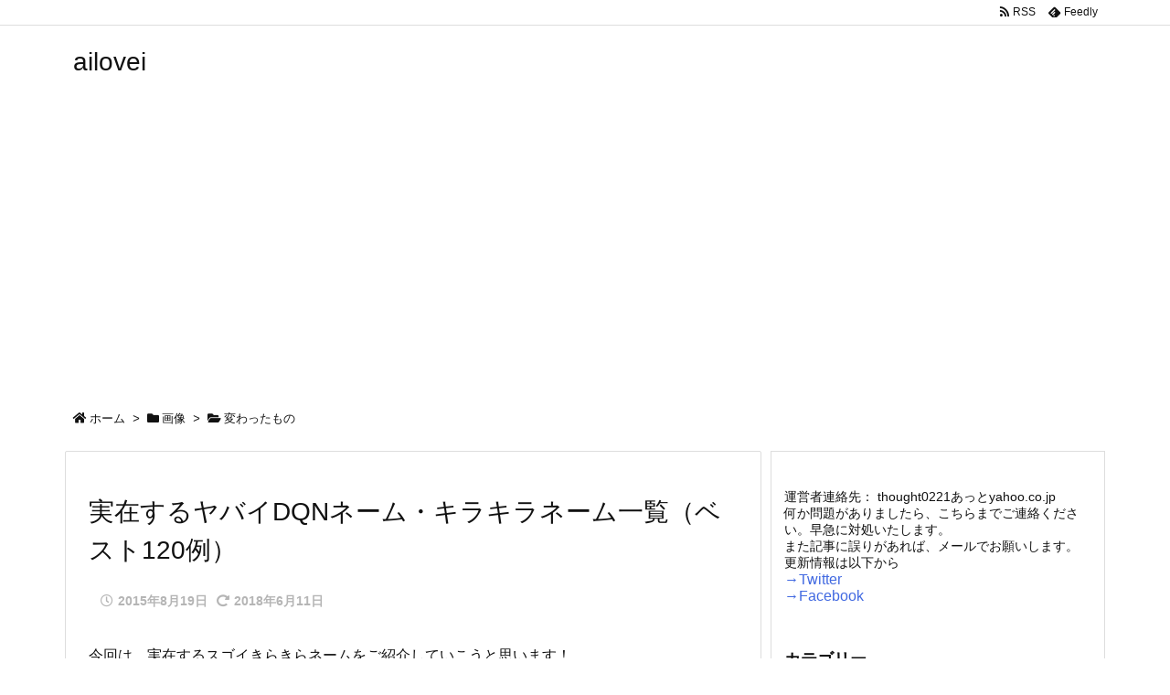

--- FILE ---
content_type: text/html; charset=UTF-8
request_url: https://ailovei.com/?p=29872&cpage=1&replytocom=3017
body_size: 68963
content:
<!DOCTYPE html>
<html lang="ja" itemscope itemtype="https://schema.org/WebPage">
<head prefix="og: http://ogp.me/ns# article: http://ogp.me/ns/article# fb: http://ogp.me/ns/fb#">
<meta charset="UTF-8" />
<meta http-equiv="X-UA-Compatible" content="IE=edge" />
<meta name="viewport" content="width=device-width, initial-scale=1, user-scalable=yes" />
<meta name="robots" content="noindex,follow" />
<title>実在するヤバイDQNネーム・キラキラネーム一覧（ベスト120例） | ailovei</title>
<meta name='robots' content='max-image-preview:large, noindex, follow' />
<link rel='dns-prefetch' href='//ajax.googleapis.com' />
<link rel='dns-prefetch' href='//use.fontawesome.com' />
<link rel="canonical" href="https://ailovei.com/?p=29872#comments" />
<link rel='shortlink' href='https://ailovei.com/?p=29872' />
<link rel="next" href="https://ailovei.com/?p=29872/2" />
<link rel="pingback" href="https://ailovei.com/xmlrpc.php" />
<link rel="author" href="https://ailovei.com/?author=0" />
<link rel="manifest" href="https://ailovei.com/luxe-manifest.json" />
<link rel="alternate" type="application/rss+xml" title="ailovei RSS Feed" href="https://ailovei.com/?feed=rss2" />
<link rel="alternate" type="application/atom+xml" title="ailovei Atom Feed" href="https://ailovei.com/?feed=atom" />
<!-- Global site tag (gtag.js) - Google Analytics -->
<script async src="https://www.googletagmanager.com/gtag/js?id=UA-46698145-2"></script>
<script>
  window.dataLayer = window.dataLayer || [];
  function gtag(){dataLayer.push(arguments);}
  gtag('js', new Date());
  gtag('config', 'UA-46698145-2');</script>
<link rel="preload" as="font" type="font/woff" href="//ailovei.com/wp-content/themes/luxech/fonts/icomoon/fonts/icomoon.woff" crossorigin />
<link rel="icon" href="https://ailovei.com/wp-content/themes/luxech/images/favicon.ico" />
<link rel="apple-touch-icon-precomposed" href="https://ailovei.com/wp-content/themes/luxech/images/apple-touch-icon-precomposed.png" />
<meta name="description" content="今回は、実在するスゴイきらきらネームをご紹介していこうと思います！ 読みが赤いのは女性名、青いのは男性名です。 1.唯一神 ゆいか、女性の名前です。 本来なら唯一神は、”ゆいつしん”と呼び、一神教にお..." />
<meta name="theme-color" content="#4285f4">
<meta name="format-detection" content="telephone=no">
<meta property="og:type" content="article" />
<meta property="og:url" content="https://ailovei.com/?p=29872" />
<meta property="og:title" content="実在するヤバイDQNネーム・キラキラネーム一覧（ベスト120例） | ailovei" />
<meta property="og:description" content="今回は、実在するスゴイきらきらネームをご紹介していこうと思います！ 読みが赤いのは女性名、青いのは男性名です。 1.唯一神 ゆいか、女性の名前です。 本来なら唯一神は、”ゆいつしん..." />
<meta property="og:image" content="https://ailovei.com/wp-content/uploads/2015/08/97_神王（ぜうす）.jpg" />
<meta property="og:image:width" content="361" />
<meta property="og:image:height" content="294" />
<meta property="og:site_name" content="ailovei" />
<meta property="og:locale" content="ja_JP" />
<meta property="article:section" content="変わったもの" />
<meta property="article:published_time" content="2015-08-19T22:02:56Z" />
<meta property="article:modified_time" content="2018-06-11T15:18:13Z" />
<meta name="twitter:card" content="summary" />
<meta name="twitter:domain" content="ailovei.com" />
<noscript><link rel="stylesheet" id="nav-css" href="//ailovei.com/wp-content/themes/luxeritas/styles/nav.min.css?v=1547996400" media="all" /></noscript>
<noscript><link rel="stylesheet" id="async-css" href="//ailovei.com/wp-content/themes/luxeritas/style.async.min.css?v=1680236725" media="all" /></noscript>
<style id='wp-block-library-inline-css'>
.has-text-align-justify{text-align:justify;}</style>
<style id='wp-block-library-theme-inline-css'>
@charset "UTF-8";.wp-block-archives{box-sizing:border-box}.wp-block-archives-dropdown label{display:block}.wp-block-avatar{line-height:0}.wp-block-avatar,.wp-block-avatar img{box-sizing:border-box}.wp-block-avatar.aligncenter{text-align:center}.wp-block-audio{box-sizing:border-box}.wp-block-audio figcaption{margin-bottom:1em;margin-top:.5em}.wp-block-audio audio{min-width:300px;width:100%}.wp-block-button__link{box-sizing:border-box;cursor:pointer;display:inline-block;text-align:center;word-break:break-word}.wp-block-button__link.aligncenter{text-align:center}.wp-block-button__link.alignright{text-align:right}:where(.wp-block-button__link){border-radius:9999px;box-shadow:none;padding:calc(.667em + 2px) calc(1.333em + 2px);text-decoration:none}.wp-block-button[style*=text-decoration] .wp-block-button__link{text-decoration:inherit}.wp-block-buttons>.wp-block-button.has-custom-width{max-width:none}.wp-block-buttons>.wp-block-button.has-custom-width .wp-block-button__link{width:100%}.wp-block-buttons>.wp-block-button.has-custom-font-size .wp-block-button__link{font-size:inherit}.wp-block-buttons>.wp-block-button.wp-block-button__width-25{width:calc(25% - var(--wp--style--block-gap, .5em)*.75)}.wp-block-buttons>.wp-block-button.wp-block-button__width-50{width:calc(50% - var(--wp--style--block-gap, .5em)*.5)}.wp-block-buttons>.wp-block-button.wp-block-button__width-75{width:calc(75% - var(--wp--style--block-gap, .5em)*.25)}.wp-block-buttons>.wp-block-button.wp-block-button__width-100{flex-basis:100%;width:100%}.wp-block-buttons.is-vertical>.wp-block-button.wp-block-button__width-25{width:25%}.wp-block-buttons.is-vertical>.wp-block-button.wp-block-button__width-50{width:50%}.wp-block-buttons.is-vertical>.wp-block-button.wp-block-button__width-75{width:75%}.wp-block-button.is-style-squared,.wp-block-button__link.wp-block-button.is-style-squared{border-radius:0}.wp-block-button.no-border-radius,.wp-block-button__link.no-border-radius{border-radius:0!important}.wp-block-button .wp-block-button__link.is-style-outline,.wp-block-button.is-style-outline>.wp-block-button__link{border:2px solid;padding:.667em 1.333em}.wp-block-button .wp-block-button__link.is-style-outline:not(.has-text-color),.wp-block-button.is-style-outline>.wp-block-button__link:not(.has-text-color){color:currentColor}.wp-block-button .wp-block-button__link.is-style-outline:not(.has-background),.wp-block-button.is-style-outline>.wp-block-button__link:not(.has-background){background-color:transparent;background-image:none}.wp-block-button .wp-block-button__link:where(.has-border-color){border-width:initial}.wp-block-button .wp-block-button__link:where([style*=border-top-color]){border-top-width:medium}.wp-block-button .wp-block-button__link:where([style*=border-right-color]){border-right-width:medium}.wp-block-button .wp-block-button__link:where([style*=border-bottom-color]){border-bottom-width:medium}.wp-block-button .wp-block-button__link:where([style*=border-left-color]){border-left-width:medium}.wp-block-button .wp-block-button__link:where([style*=border-style]){border-width:initial}.wp-block-button .wp-block-button__link:where([style*=border-top-style]){border-top-width:medium}.wp-block-button .wp-block-button__link:where([style*=border-right-style]){border-right-width:medium}.wp-block-button .wp-block-button__link:where([style*=border-bottom-style]){border-bottom-width:medium}.wp-block-button .wp-block-button__link:where([style*=border-left-style]){border-left-width:medium}.wp-block-buttons.is-vertical{flex-direction:column}.wp-block-buttons.is-vertical>.wp-block-button:last-child{margin-bottom:0}.wp-block-buttons>.wp-block-button{display:inline-block;margin:0}.wp-block-buttons.is-content-justification-left{justify-content:flex-start}.wp-block-buttons.is-content-justification-left.is-vertical{align-items:flex-start}.wp-block-buttons.is-content-justification-center{justify-content:center}.wp-block-buttons.is-content-justification-center.is-vertical{align-items:center}.wp-block-buttons.is-content-justification-right{justify-content:flex-end}.wp-block-buttons.is-content-justification-right.is-vertical{align-items:flex-end}.wp-block-buttons.is-content-justification-space-between{justify-content:space-between}.wp-block-buttons.aligncenter{text-align:center}.wp-block-buttons:not(.is-content-justification-space-between,.is-content-justification-right,.is-content-justification-left,.is-content-justification-center) .wp-block-button.aligncenter{margin-left:auto;margin-right:auto;width:100%}.wp-block-buttons[style*=text-decoration] .wp-block-button,.wp-block-buttons[style*=text-decoration] .wp-block-button__link{text-decoration:inherit}.wp-block-buttons.has-custom-font-size .wp-block-button__link{font-size:inherit}.wp-block-button.aligncenter,.wp-block-calendar{text-align:center}.wp-block-calendar td,.wp-block-calendar th{border:1px solid;padding:.25em}.wp-block-calendar th{font-weight:400}.wp-block-calendar caption{background-color:inherit}.wp-block-calendar table{border-collapse:collapse;width:100%}.wp-block-calendar table:where(:not(.has-text-color)){color:#40464d}.wp-block-calendar table:where(:not(.has-text-color)) td,.wp-block-calendar table:where(:not(.has-text-color)) th{border-color:#ddd}.wp-block-calendar table.has-background th{background-color:inherit}.wp-block-calendar table.has-text-color th{color:inherit}:where(.wp-block-calendar table:not(.has-background) th){background:#ddd}.wp-block-categories{box-sizing:border-box}.wp-block-categories.alignleft{margin-right:2em}.wp-block-categories.alignright{margin-left:2em}.wp-block-categories.wp-block-categories-dropdown.aligncenter{text-align:center}.wp-block-code{box-sizing:border-box}.wp-block-code code{display:block;font-family:inherit;overflow-wrap:break-word;white-space:pre-wrap}.wp-block-columns{align-items:normal!important;box-sizing:border-box;display:flex;flex-wrap:wrap!important}@media (min-width:782px){.wp-block-columns{flex-wrap:nowrap!important}}.wp-block-columns.are-vertically-aligned-top{align-items:flex-start}.wp-block-columns.are-vertically-aligned-center{align-items:center}.wp-block-columns.are-vertically-aligned-bottom{align-items:flex-end}@media (max-width:781px){.wp-block-columns:not(.is-not-stacked-on-mobile)>.wp-block-column{flex-basis:100%!important}}@media (min-width:782px){.wp-block-columns:not(.is-not-stacked-on-mobile)>.wp-block-column{flex-basis:0;flex-grow:1}.wp-block-columns:not(.is-not-stacked-on-mobile)>.wp-block-column[style*=flex-basis]{flex-grow:0}}.wp-block-columns.is-not-stacked-on-mobile{flex-wrap:nowrap!important}.wp-block-columns.is-not-stacked-on-mobile>.wp-block-column{flex-basis:0;flex-grow:1}.wp-block-columns.is-not-stacked-on-mobile>.wp-block-column[style*=flex-basis]{flex-grow:0}:where(.wp-block-columns){margin-bottom:1.75em}:where(.wp-block-columns.has-background){padding:1.25em 2.375em}.wp-block-column{flex-grow:1;min-width:0;overflow-wrap:break-word;word-break:break-word}.wp-block-column.is-vertically-aligned-top{align-self:flex-start}.wp-block-column.is-vertically-aligned-center{align-self:center}.wp-block-column.is-vertically-aligned-bottom{align-self:flex-end}.wp-block-column.is-vertically-aligned-bottom,.wp-block-column.is-vertically-aligned-center,.wp-block-column.is-vertically-aligned-top{width:100%}.wp-block-post-comments{box-sizing:border-box}.wp-block-post-comments .alignleft{float:left}.wp-block-post-comments .alignright{float:right}.wp-block-post-comments .navigation:after{clear:both;content:"";display:table}.wp-block-post-comments .commentlist{clear:both;list-style:none;margin:0;padding:0}.wp-block-post-comments .commentlist .comment{min-height:2.25em;padding-left:3.25em}.wp-block-post-comments .commentlist .comment p{font-size:1em;line-height:1.8;margin:1em 0}.wp-block-post-comments .commentlist .children{list-style:none;margin:0;padding:0}.wp-block-post-comments .comment-author{line-height:1.5}.wp-block-post-comments .comment-author .avatar{border-radius:1.5em;display:block;float:left;height:2.5em;margin-right:.75em;margin-top:.5em;width:2.5em}.wp-block-post-comments .comment-author cite{font-style:normal}.wp-block-post-comments .comment-meta{font-size:.875em;line-height:1.5}.wp-block-post-comments .comment-meta b{font-weight:400}.wp-block-post-comments .comment-meta .comment-awaiting-moderation{display:block;margin-bottom:1em;margin-top:1em}.wp-block-post-comments .comment-body .commentmetadata{font-size:.875em}.wp-block-post-comments .comment-form-author label,.wp-block-post-comments .comment-form-comment label,.wp-block-post-comments .comment-form-email label,.wp-block-post-comments .comment-form-url label{display:block;margin-bottom:.25em}.wp-block-post-comments .comment-form input:not([type=submit]):not([type=checkbox]),.wp-block-post-comments .comment-form textarea{box-sizing:border-box;display:block;width:100%}.wp-block-post-comments .comment-form-cookies-consent{display:flex;gap:.25em}.wp-block-post-comments .comment-form-cookies-consent #wp-comment-cookies-consent{margin-top:.35em}.wp-block-post-comments .comment-reply-title{margin-bottom:0}.wp-block-post-comments .comment-reply-title :where(small){font-size:var(--wp--preset--font-size--medium,smaller);margin-left:.5em}.wp-block-post-comments .reply{font-size:.875em;margin-bottom:1.4em}.wp-block-post-comments input:not([type=submit]),.wp-block-post-comments textarea{border:1px solid #949494;font-family:inherit;font-size:1em}.wp-block-post-comments input:not([type=submit]):not([type=checkbox]),.wp-block-post-comments textarea{padding:calc(.667em + 2px)}:where(.wp-block-post-comments input[type=submit]){border:none}.wp-block-comments-pagination>.wp-block-comments-pagination-next,.wp-block-comments-pagination>.wp-block-comments-pagination-numbers,.wp-block-comments-pagination>.wp-block-comments-pagination-previous{margin-bottom:.5em;margin-right:.5em}.wp-block-comments-pagination>.wp-block-comments-pagination-next:last-child,.wp-block-comments-pagination>.wp-block-comments-pagination-numbers:last-child,.wp-block-comments-pagination>.wp-block-comments-pagination-previous:last-child{margin-right:0}.wp-block-comments-pagination .wp-block-comments-pagination-previous-arrow{display:inline-block;margin-right:1ch}.wp-block-comments-pagination .wp-block-comments-pagination-previous-arrow:not(.is-arrow-chevron){transform:scaleX(1)}.wp-block-comments-pagination .wp-block-comments-pagination-next-arrow{display:inline-block;margin-left:1ch}.wp-block-comments-pagination .wp-block-comments-pagination-next-arrow:not(.is-arrow-chevron){transform:scaleX(1)}.wp-block-comments-pagination.aligncenter{justify-content:center}.wp-block-comment-template{box-sizing:border-box;list-style:none;margin-bottom:0;max-width:100%;padding:0}.wp-block-comment-template li{clear:both}.wp-block-comment-template ol{list-style:none;margin-bottom:0;max-width:100%;padding-left:2rem}.wp-block-comment-template.alignleft{float:left}.wp-block-comment-template.aligncenter{margin-left:auto;margin-right:auto;width:-moz-fit-content;width:fit-content}.wp-block-comment-template.alignright{float:right}.wp-block-cover,.wp-block-cover-image{align-items:center;background-position:50%;box-sizing:border-box;display:flex;justify-content:center;min-height:430px;overflow:hidden;overflow:clip;padding:1em;position:relative}.wp-block-cover .has-background-dim:not([class*=-background-color]),.wp-block-cover-image .has-background-dim:not([class*=-background-color]),.wp-block-cover-image.has-background-dim:not([class*=-background-color]),.wp-block-cover.has-background-dim:not([class*=-background-color]){background-color:#000}.wp-block-cover .has-background-dim.has-background-gradient,.wp-block-cover-image .has-background-dim.has-background-gradient{background-color:transparent}.wp-block-cover-image.has-background-dim:before,.wp-block-cover.has-background-dim:before{background-color:inherit;content:""}.wp-block-cover .wp-block-cover__background,.wp-block-cover .wp-block-cover__gradient-background,.wp-block-cover-image .wp-block-cover__background,.wp-block-cover-image .wp-block-cover__gradient-background,.wp-block-cover-image.has-background-dim:not(.has-background-gradient):before,.wp-block-cover.has-background-dim:not(.has-background-gradient):before{bottom:0;left:0;opacity:.5;position:absolute;right:0;top:0;z-index:1}.wp-block-cover-image.has-background-dim.has-background-dim-10 .wp-block-cover__background,.wp-block-cover-image.has-background-dim.has-background-dim-10 .wp-block-cover__gradient-background,.wp-block-cover-image.has-background-dim.has-background-dim-10:not(.has-background-gradient):before,.wp-block-cover.has-background-dim.has-background-dim-10 .wp-block-cover__background,.wp-block-cover.has-background-dim.has-background-dim-10 .wp-block-cover__gradient-background,.wp-block-cover.has-background-dim.has-background-dim-10:not(.has-background-gradient):before{opacity:.1}.wp-block-cover-image.has-background-dim.has-background-dim-20 .wp-block-cover__background,.wp-block-cover-image.has-background-dim.has-background-dim-20 .wp-block-cover__gradient-background,.wp-block-cover-image.has-background-dim.has-background-dim-20:not(.has-background-gradient):before,.wp-block-cover.has-background-dim.has-background-dim-20 .wp-block-cover__background,.wp-block-cover.has-background-dim.has-background-dim-20 .wp-block-cover__gradient-background,.wp-block-cover.has-background-dim.has-background-dim-20:not(.has-background-gradient):before{opacity:.2}.wp-block-cover-image.has-background-dim.has-background-dim-30 .wp-block-cover__background,.wp-block-cover-image.has-background-dim.has-background-dim-30 .wp-block-cover__gradient-background,.wp-block-cover-image.has-background-dim.has-background-dim-30:not(.has-background-gradient):before,.wp-block-cover.has-background-dim.has-background-dim-30 .wp-block-cover__background,.wp-block-cover.has-background-dim.has-background-dim-30 .wp-block-cover__gradient-background,.wp-block-cover.has-background-dim.has-background-dim-30:not(.has-background-gradient):before{opacity:.3}.wp-block-cover-image.has-background-dim.has-background-dim-40 .wp-block-cover__background,.wp-block-cover-image.has-background-dim.has-background-dim-40 .wp-block-cover__gradient-background,.wp-block-cover-image.has-background-dim.has-background-dim-40:not(.has-background-gradient):before,.wp-block-cover.has-background-dim.has-background-dim-40 .wp-block-cover__background,.wp-block-cover.has-background-dim.has-background-dim-40 .wp-block-cover__gradient-background,.wp-block-cover.has-background-dim.has-background-dim-40:not(.has-background-gradient):before{opacity:.4}.wp-block-cover-image.has-background-dim.has-background-dim-50 .wp-block-cover__background,.wp-block-cover-image.has-background-dim.has-background-dim-50 .wp-block-cover__gradient-background,.wp-block-cover-image.has-background-dim.has-background-dim-50:not(.has-background-gradient):before,.wp-block-cover.has-background-dim.has-background-dim-50 .wp-block-cover__background,.wp-block-cover.has-background-dim.has-background-dim-50 .wp-block-cover__gradient-background,.wp-block-cover.has-background-dim.has-background-dim-50:not(.has-background-gradient):before{opacity:.5}.wp-block-cover-image.has-background-dim.has-background-dim-60 .wp-block-cover__background,.wp-block-cover-image.has-background-dim.has-background-dim-60 .wp-block-cover__gradient-background,.wp-block-cover-image.has-background-dim.has-background-dim-60:not(.has-background-gradient):before,.wp-block-cover.has-background-dim.has-background-dim-60 .wp-block-cover__background,.wp-block-cover.has-background-dim.has-background-dim-60 .wp-block-cover__gradient-background,.wp-block-cover.has-background-dim.has-background-dim-60:not(.has-background-gradient):before{opacity:.6}.wp-block-cover-image.has-background-dim.has-background-dim-70 .wp-block-cover__background,.wp-block-cover-image.has-background-dim.has-background-dim-70 .wp-block-cover__gradient-background,.wp-block-cover-image.has-background-dim.has-background-dim-70:not(.has-background-gradient):before,.wp-block-cover.has-background-dim.has-background-dim-70 .wp-block-cover__background,.wp-block-cover.has-background-dim.has-background-dim-70 .wp-block-cover__gradient-background,.wp-block-cover.has-background-dim.has-background-dim-70:not(.has-background-gradient):before{opacity:.7}.wp-block-cover-image.has-background-dim.has-background-dim-80 .wp-block-cover__background,.wp-block-cover-image.has-background-dim.has-background-dim-80 .wp-block-cover__gradient-background,.wp-block-cover-image.has-background-dim.has-background-dim-80:not(.has-background-gradient):before,.wp-block-cover.has-background-dim.has-background-dim-80 .wp-block-cover__background,.wp-block-cover.has-background-dim.has-background-dim-80 .wp-block-cover__gradient-background,.wp-block-cover.has-background-dim.has-background-dim-80:not(.has-background-gradient):before{opacity:.8}.wp-block-cover-image.has-background-dim.has-background-dim-90 .wp-block-cover__background,.wp-block-cover-image.has-background-dim.has-background-dim-90 .wp-block-cover__gradient-background,.wp-block-cover-image.has-background-dim.has-background-dim-90:not(.has-background-gradient):before,.wp-block-cover.has-background-dim.has-background-dim-90 .wp-block-cover__background,.wp-block-cover.has-background-dim.has-background-dim-90 .wp-block-cover__gradient-background,.wp-block-cover.has-background-dim.has-background-dim-90:not(.has-background-gradient):before{opacity:.9}.wp-block-cover-image.has-background-dim.has-background-dim-100 .wp-block-cover__background,.wp-block-cover-image.has-background-dim.has-background-dim-100 .wp-block-cover__gradient-background,.wp-block-cover-image.has-background-dim.has-background-dim-100:not(.has-background-gradient):before,.wp-block-cover.has-background-dim.has-background-dim-100 .wp-block-cover__background,.wp-block-cover.has-background-dim.has-background-dim-100 .wp-block-cover__gradient-background,.wp-block-cover.has-background-dim.has-background-dim-100:not(.has-background-gradient):before{opacity:1}.wp-block-cover .wp-block-cover__background.has-background-dim.has-background-dim-0,.wp-block-cover .wp-block-cover__gradient-background.has-background-dim.has-background-dim-0,.wp-block-cover-image .wp-block-cover__background.has-background-dim.has-background-dim-0,.wp-block-cover-image .wp-block-cover__gradient-background.has-background-dim.has-background-dim-0{opacity:0}.wp-block-cover .wp-block-cover__background.has-background-dim.has-background-dim-10,.wp-block-cover .wp-block-cover__gradient-background.has-background-dim.has-background-dim-10,.wp-block-cover-image .wp-block-cover__background.has-background-dim.has-background-dim-10,.wp-block-cover-image .wp-block-cover__gradient-background.has-background-dim.has-background-dim-10{opacity:.1}.wp-block-cover .wp-block-cover__background.has-background-dim.has-background-dim-20,.wp-block-cover .wp-block-cover__gradient-background.has-background-dim.has-background-dim-20,.wp-block-cover-image .wp-block-cover__background.has-background-dim.has-background-dim-20,.wp-block-cover-image .wp-block-cover__gradient-background.has-background-dim.has-background-dim-20{opacity:.2}.wp-block-cover .wp-block-cover__background.has-background-dim.has-background-dim-30,.wp-block-cover .wp-block-cover__gradient-background.has-background-dim.has-background-dim-30,.wp-block-cover-image .wp-block-cover__background.has-background-dim.has-background-dim-30,.wp-block-cover-image .wp-block-cover__gradient-background.has-background-dim.has-background-dim-30{opacity:.3}.wp-block-cover .wp-block-cover__background.has-background-dim.has-background-dim-40,.wp-block-cover .wp-block-cover__gradient-background.has-background-dim.has-background-dim-40,.wp-block-cover-image .wp-block-cover__background.has-background-dim.has-background-dim-40,.wp-block-cover-image .wp-block-cover__gradient-background.has-background-dim.has-background-dim-40{opacity:.4}.wp-block-cover .wp-block-cover__background.has-background-dim.has-background-dim-50,.wp-block-cover .wp-block-cover__gradient-background.has-background-dim.has-background-dim-50,.wp-block-cover-image .wp-block-cover__background.has-background-dim.has-background-dim-50,.wp-block-cover-image .wp-block-cover__gradient-background.has-background-dim.has-background-dim-50{opacity:.5}.wp-block-cover .wp-block-cover__background.has-background-dim.has-background-dim-60,.wp-block-cover .wp-block-cover__gradient-background.has-background-dim.has-background-dim-60,.wp-block-cover-image .wp-block-cover__background.has-background-dim.has-background-dim-60,.wp-block-cover-image .wp-block-cover__gradient-background.has-background-dim.has-background-dim-60{opacity:.6}.wp-block-cover .wp-block-cover__background.has-background-dim.has-background-dim-70,.wp-block-cover .wp-block-cover__gradient-background.has-background-dim.has-background-dim-70,.wp-block-cover-image .wp-block-cover__background.has-background-dim.has-background-dim-70,.wp-block-cover-image .wp-block-cover__gradient-background.has-background-dim.has-background-dim-70{opacity:.7}.wp-block-cover .wp-block-cover__background.has-background-dim.has-background-dim-80,.wp-block-cover .wp-block-cover__gradient-background.has-background-dim.has-background-dim-80,.wp-block-cover-image .wp-block-cover__background.has-background-dim.has-background-dim-80,.wp-block-cover-image .wp-block-cover__gradient-background.has-background-dim.has-background-dim-80{opacity:.8}.wp-block-cover .wp-block-cover__background.has-background-dim.has-background-dim-90,.wp-block-cover .wp-block-cover__gradient-background.has-background-dim.has-background-dim-90,.wp-block-cover-image .wp-block-cover__background.has-background-dim.has-background-dim-90,.wp-block-cover-image .wp-block-cover__gradient-background.has-background-dim.has-background-dim-90{opacity:.9}.wp-block-cover .wp-block-cover__background.has-background-dim.has-background-dim-100,.wp-block-cover .wp-block-cover__gradient-background.has-background-dim.has-background-dim-100,.wp-block-cover-image .wp-block-cover__background.has-background-dim.has-background-dim-100,.wp-block-cover-image .wp-block-cover__gradient-background.has-background-dim.has-background-dim-100{opacity:1}.wp-block-cover-image.alignleft,.wp-block-cover-image.alignright,.wp-block-cover.alignleft,.wp-block-cover.alignright{max-width:420px;width:100%}.wp-block-cover-image:after,.wp-block-cover:after{content:"";display:block;font-size:0;min-height:inherit}@supports (position:sticky){.wp-block-cover-image:after,.wp-block-cover:after{content:none}}.wp-block-cover-image.aligncenter,.wp-block-cover-image.alignleft,.wp-block-cover-image.alignright,.wp-block-cover.aligncenter,.wp-block-cover.alignleft,.wp-block-cover.alignright{display:flex}.wp-block-cover .wp-block-cover__inner-container,.wp-block-cover-image .wp-block-cover__inner-container{color:inherit;width:100%;z-index:1}.wp-block-cover h1:not(.has-text-color),.wp-block-cover h2:not(.has-text-color),.wp-block-cover h3:not(.has-text-color),.wp-block-cover h4:not(.has-text-color),.wp-block-cover h5:not(.has-text-color),.wp-block-cover h6:not(.has-text-color),.wp-block-cover p:not(.has-text-color),.wp-block-cover-image h1:not(.has-text-color),.wp-block-cover-image h2:not(.has-text-color),.wp-block-cover-image h3:not(.has-text-color),.wp-block-cover-image h4:not(.has-text-color),.wp-block-cover-image h5:not(.has-text-color),.wp-block-cover-image h6:not(.has-text-color),.wp-block-cover-image p:not(.has-text-color){color:inherit}.wp-block-cover-image.is-position-top-left,.wp-block-cover.is-position-top-left{align-items:flex-start;justify-content:flex-start}.wp-block-cover-image.is-position-top-center,.wp-block-cover.is-position-top-center{align-items:flex-start;justify-content:center}.wp-block-cover-image.is-position-top-right,.wp-block-cover.is-position-top-right{align-items:flex-start;justify-content:flex-end}.wp-block-cover-image.is-position-center-left,.wp-block-cover.is-position-center-left{align-items:center;justify-content:flex-start}.wp-block-cover-image.is-position-center-center,.wp-block-cover.is-position-center-center{align-items:center;justify-content:center}.wp-block-cover-image.is-position-center-right,.wp-block-cover.is-position-center-right{align-items:center;justify-content:flex-end}.wp-block-cover-image.is-position-bottom-left,.wp-block-cover.is-position-bottom-left{align-items:flex-end;justify-content:flex-start}.wp-block-cover-image.is-position-bottom-center,.wp-block-cover.is-position-bottom-center{align-items:flex-end;justify-content:center}.wp-block-cover-image.is-position-bottom-right,.wp-block-cover.is-position-bottom-right{align-items:flex-end;justify-content:flex-end}.wp-block-cover-image.has-custom-content-position.has-custom-content-position .wp-block-cover__inner-container,.wp-block-cover.has-custom-content-position.has-custom-content-position .wp-block-cover__inner-container{margin:0;width:auto}.wp-block-cover .wp-block-cover__image-background,.wp-block-cover video.wp-block-cover__video-background,.wp-block-cover-image .wp-block-cover__image-background,.wp-block-cover-image video.wp-block-cover__video-background{border:none;bottom:0;box-shadow:none;height:100%;left:0;margin:0;max-height:none;max-width:none;object-fit:cover;outline:none;padding:0;position:absolute;right:0;top:0;width:100%}.wp-block-cover-image.has-parallax,.wp-block-cover.has-parallax,.wp-block-cover__image-background.has-parallax,video.wp-block-cover__video-background.has-parallax{background-attachment:fixed;background-repeat:no-repeat;background-size:cover}@supports (-webkit-touch-callout:inherit){.wp-block-cover-image.has-parallax,.wp-block-cover.has-parallax,.wp-block-cover__image-background.has-parallax,video.wp-block-cover__video-background.has-parallax{background-attachment:scroll}}@media (prefers-reduced-motion:reduce){.wp-block-cover-image.has-parallax,.wp-block-cover.has-parallax,.wp-block-cover__image-background.has-parallax,video.wp-block-cover__video-background.has-parallax{background-attachment:scroll}}.wp-block-cover-image.is-repeated,.wp-block-cover.is-repeated,.wp-block-cover__image-background.is-repeated,video.wp-block-cover__video-background.is-repeated{background-repeat:repeat;background-size:auto}.wp-block-cover__image-background,.wp-block-cover__video-background{z-index:0}.wp-block-cover-image-text,.wp-block-cover-image-text a,.wp-block-cover-image-text a:active,.wp-block-cover-image-text a:focus,.wp-block-cover-image-text a:hover,.wp-block-cover-text,.wp-block-cover-text a,.wp-block-cover-text a:active,.wp-block-cover-text a:focus,.wp-block-cover-text a:hover,section.wp-block-cover-image h2,section.wp-block-cover-image h2 a,section.wp-block-cover-image h2 a:active,section.wp-block-cover-image h2 a:focus,section.wp-block-cover-image h2 a:hover{color:#fff}.wp-block-cover-image .wp-block-cover.has-left-content{justify-content:flex-start}.wp-block-cover-image .wp-block-cover.has-right-content{justify-content:flex-end}.wp-block-cover-image.has-left-content .wp-block-cover-image-text,.wp-block-cover.has-left-content .wp-block-cover-text,section.wp-block-cover-image.has-left-content>h2{margin-left:0;text-align:left}.wp-block-cover-image.has-right-content .wp-block-cover-image-text,.wp-block-cover.has-right-content .wp-block-cover-text,section.wp-block-cover-image.has-right-content>h2{margin-right:0;text-align:right}.wp-block-cover .wp-block-cover-text,.wp-block-cover-image .wp-block-cover-image-text,section.wp-block-cover-image>h2{font-size:2em;line-height:1.25;margin-bottom:0;max-width:840px;padding:.44em;text-align:center;z-index:1}:where(.wp-block-cover-image:not(.has-text-color)),:where(.wp-block-cover:not(.has-text-color)){color:#fff}:where(.wp-block-cover-image.is-light:not(.has-text-color)),:where(.wp-block-cover.is-light:not(.has-text-color)){color:#000}.wp-block-details{box-sizing:border-box;overflow:hidden}.wp-block-details summary{cursor:pointer}.wp-block-details>:not(summary){margin-block-end:0;margin-block-start:var(--wp--style--block-gap)}.wp-block-details>:last-child{margin-bottom:0}.wp-block-embed.alignleft,.wp-block-embed.alignright,.wp-block[data-align=left]>[data-type="core/embed"],.wp-block[data-align=right]>[data-type="core/embed"]{max-width:360px;width:100%}.wp-block-embed.alignleft .wp-block-embed__wrapper,.wp-block-embed.alignright .wp-block-embed__wrapper,.wp-block[data-align=left]>[data-type="core/embed"] .wp-block-embed__wrapper,.wp-block[data-align=right]>[data-type="core/embed"] .wp-block-embed__wrapper{min-width:280px}.wp-block-cover .wp-block-embed{min-height:240px;min-width:320px}.wp-block-embed{overflow-wrap:break-word}.wp-block-embed figcaption{margin-bottom:1em;margin-top:.5em}.wp-block-embed iframe{max-width:100%}.wp-block-embed__wrapper{position:relative}.wp-embed-responsive .wp-has-aspect-ratio .wp-block-embed__wrapper:before{content:"";display:block;padding-top:50%}.wp-embed-responsive .wp-has-aspect-ratio iframe{bottom:0;height:100%;left:0;position:absolute;right:0;top:0;width:100%}.wp-embed-responsive .wp-embed-aspect-21-9 .wp-block-embed__wrapper:before{padding-top:42.85%}.wp-embed-responsive .wp-embed-aspect-18-9 .wp-block-embed__wrapper:before{padding-top:50%}.wp-embed-responsive .wp-embed-aspect-16-9 .wp-block-embed__wrapper:before{padding-top:56.25%}.wp-embed-responsive .wp-embed-aspect-4-3 .wp-block-embed__wrapper:before{padding-top:75%}.wp-embed-responsive .wp-embed-aspect-1-1 .wp-block-embed__wrapper:before{padding-top:100%}.wp-embed-responsive .wp-embed-aspect-9-16 .wp-block-embed__wrapper:before{padding-top:177.77%}.wp-embed-responsive .wp-embed-aspect-1-2 .wp-block-embed__wrapper:before{padding-top:200%}.wp-block-file:not(.wp-element-button){font-size:.8em}.wp-block-file.aligncenter{text-align:center}.wp-block-file.alignright{text-align:right}.wp-block-file *+.wp-block-file__button{margin-left:.75em}:where(.wp-block-file){margin-bottom:1.5em}.wp-block-file__embed{margin-bottom:1em}:where(.wp-block-file__button){border-radius:2em;display:inline-block;padding:.5em 1em}:where(.wp-block-file__button):is(a):active,:where(.wp-block-file__button):is(a):focus,:where(.wp-block-file__button):is(a):hover,:where(.wp-block-file__button):is(a):visited{box-shadow:none;color:#fff;opacity:.85;text-decoration:none}.blocks-gallery-grid:not(.has-nested-images),.wp-block-gallery:not(.has-nested-images){display:flex;flex-wrap:wrap;list-style-type:none;margin:0;padding:0}.blocks-gallery-grid:not(.has-nested-images) .blocks-gallery-image,.blocks-gallery-grid:not(.has-nested-images) .blocks-gallery-item,.wp-block-gallery:not(.has-nested-images) .blocks-gallery-image,.wp-block-gallery:not(.has-nested-images) .blocks-gallery-item{display:flex;flex-direction:column;flex-grow:1;justify-content:center;margin:0 1em 1em 0;position:relative;width:calc(50% - 1em)}.blocks-gallery-grid:not(.has-nested-images) .blocks-gallery-image:nth-of-type(2n),.blocks-gallery-grid:not(.has-nested-images) .blocks-gallery-item:nth-of-type(2n),.wp-block-gallery:not(.has-nested-images) .blocks-gallery-image:nth-of-type(2n),.wp-block-gallery:not(.has-nested-images) .blocks-gallery-item:nth-of-type(2n){margin-right:0}.blocks-gallery-grid:not(.has-nested-images) .blocks-gallery-image figure,.blocks-gallery-grid:not(.has-nested-images) .blocks-gallery-item figure,.wp-block-gallery:not(.has-nested-images) .blocks-gallery-image figure,.wp-block-gallery:not(.has-nested-images) .blocks-gallery-item figure{align-items:flex-end;display:flex;height:100%;justify-content:flex-start;margin:0}.blocks-gallery-grid:not(.has-nested-images) .blocks-gallery-image img,.blocks-gallery-grid:not(.has-nested-images) .blocks-gallery-item img,.wp-block-gallery:not(.has-nested-images) .blocks-gallery-image img,.wp-block-gallery:not(.has-nested-images) .blocks-gallery-item img{display:block;height:auto;max-width:100%;width:auto}.blocks-gallery-grid:not(.has-nested-images) .blocks-gallery-image figcaption,.blocks-gallery-grid:not(.has-nested-images) .blocks-gallery-item figcaption,.wp-block-gallery:not(.has-nested-images) .blocks-gallery-image figcaption,.wp-block-gallery:not(.has-nested-images) .blocks-gallery-item figcaption{background:linear-gradient(0deg,rgba(0,0,0,.7),rgba(0,0,0,.3) 70%,transparent);bottom:0;box-sizing:border-box;color:#fff;font-size:.8em;margin:0;max-height:100%;overflow:auto;padding:3em .77em .7em;position:absolute;text-align:center;width:100%;z-index:2}.blocks-gallery-grid:not(.has-nested-images) .blocks-gallery-image figcaption img,.blocks-gallery-grid:not(.has-nested-images) .blocks-gallery-item figcaption img,.wp-block-gallery:not(.has-nested-images) .blocks-gallery-image figcaption img,.wp-block-gallery:not(.has-nested-images) .blocks-gallery-item figcaption img{display:inline}.blocks-gallery-grid:not(.has-nested-images) figcaption,.wp-block-gallery:not(.has-nested-images) figcaption{flex-grow:1}.blocks-gallery-grid:not(.has-nested-images).is-cropped .blocks-gallery-image a,.blocks-gallery-grid:not(.has-nested-images).is-cropped .blocks-gallery-image img,.blocks-gallery-grid:not(.has-nested-images).is-cropped .blocks-gallery-item a,.blocks-gallery-grid:not(.has-nested-images).is-cropped .blocks-gallery-item img,.wp-block-gallery:not(.has-nested-images).is-cropped .blocks-gallery-image a,.wp-block-gallery:not(.has-nested-images).is-cropped .blocks-gallery-image img,.wp-block-gallery:not(.has-nested-images).is-cropped .blocks-gallery-item a,.wp-block-gallery:not(.has-nested-images).is-cropped .blocks-gallery-item img{flex:1;height:100%;object-fit:cover;width:100%}.blocks-gallery-grid:not(.has-nested-images).columns-1 .blocks-gallery-image,.blocks-gallery-grid:not(.has-nested-images).columns-1 .blocks-gallery-item,.wp-block-gallery:not(.has-nested-images).columns-1 .blocks-gallery-image,.wp-block-gallery:not(.has-nested-images).columns-1 .blocks-gallery-item{margin-right:0;width:100%}@media (min-width:600px){.blocks-gallery-grid:not(.has-nested-images).columns-3 .blocks-gallery-image,.blocks-gallery-grid:not(.has-nested-images).columns-3 .blocks-gallery-item,.wp-block-gallery:not(.has-nested-images).columns-3 .blocks-gallery-image,.wp-block-gallery:not(.has-nested-images).columns-3 .blocks-gallery-item{margin-right:1em;width:calc(33.33333% - .66667em)}.blocks-gallery-grid:not(.has-nested-images).columns-4 .blocks-gallery-image,.blocks-gallery-grid:not(.has-nested-images).columns-4 .blocks-gallery-item,.wp-block-gallery:not(.has-nested-images).columns-4 .blocks-gallery-image,.wp-block-gallery:not(.has-nested-images).columns-4 .blocks-gallery-item{margin-right:1em;width:calc(25% - .75em)}.blocks-gallery-grid:not(.has-nested-images).columns-5 .blocks-gallery-image,.blocks-gallery-grid:not(.has-nested-images).columns-5 .blocks-gallery-item,.wp-block-gallery:not(.has-nested-images).columns-5 .blocks-gallery-image,.wp-block-gallery:not(.has-nested-images).columns-5 .blocks-gallery-item{margin-right:1em;width:calc(20% - .8em)}.blocks-gallery-grid:not(.has-nested-images).columns-6 .blocks-gallery-image,.blocks-gallery-grid:not(.has-nested-images).columns-6 .blocks-gallery-item,.wp-block-gallery:not(.has-nested-images).columns-6 .blocks-gallery-image,.wp-block-gallery:not(.has-nested-images).columns-6 .blocks-gallery-item{margin-right:1em;width:calc(16.66667% - .83333em)}.blocks-gallery-grid:not(.has-nested-images).columns-7 .blocks-gallery-image,.blocks-gallery-grid:not(.has-nested-images).columns-7 .blocks-gallery-item,.wp-block-gallery:not(.has-nested-images).columns-7 .blocks-gallery-image,.wp-block-gallery:not(.has-nested-images).columns-7 .blocks-gallery-item{margin-right:1em;width:calc(14.28571% - .85714em)}.blocks-gallery-grid:not(.has-nested-images).columns-8 .blocks-gallery-image,.blocks-gallery-grid:not(.has-nested-images).columns-8 .blocks-gallery-item,.wp-block-gallery:not(.has-nested-images).columns-8 .blocks-gallery-image,.wp-block-gallery:not(.has-nested-images).columns-8 .blocks-gallery-item{margin-right:1em;width:calc(12.5% - .875em)}.blocks-gallery-grid:not(.has-nested-images).columns-1 .blocks-gallery-image:nth-of-type(1n),.blocks-gallery-grid:not(.has-nested-images).columns-1 .blocks-gallery-item:nth-of-type(1n),.blocks-gallery-grid:not(.has-nested-images).columns-2 .blocks-gallery-image:nth-of-type(2n),.blocks-gallery-grid:not(.has-nested-images).columns-2 .blocks-gallery-item:nth-of-type(2n),.blocks-gallery-grid:not(.has-nested-images).columns-3 .blocks-gallery-image:nth-of-type(3n),.blocks-gallery-grid:not(.has-nested-images).columns-3 .blocks-gallery-item:nth-of-type(3n),.blocks-gallery-grid:not(.has-nested-images).columns-4 .blocks-gallery-image:nth-of-type(4n),.blocks-gallery-grid:not(.has-nested-images).columns-4 .blocks-gallery-item:nth-of-type(4n),.blocks-gallery-grid:not(.has-nested-images).columns-5 .blocks-gallery-image:nth-of-type(5n),.blocks-gallery-grid:not(.has-nested-images).columns-5 .blocks-gallery-item:nth-of-type(5n),.blocks-gallery-grid:not(.has-nested-images).columns-6 .blocks-gallery-image:nth-of-type(6n),.blocks-gallery-grid:not(.has-nested-images).columns-6 .blocks-gallery-item:nth-of-type(6n),.blocks-gallery-grid:not(.has-nested-images).columns-7 .blocks-gallery-image:nth-of-type(7n),.blocks-gallery-grid:not(.has-nested-images).columns-7 .blocks-gallery-item:nth-of-type(7n),.blocks-gallery-grid:not(.has-nested-images).columns-8 .blocks-gallery-image:nth-of-type(8n),.blocks-gallery-grid:not(.has-nested-images).columns-8 .blocks-gallery-item:nth-of-type(8n),.wp-block-gallery:not(.has-nested-images).columns-1 .blocks-gallery-image:nth-of-type(1n),.wp-block-gallery:not(.has-nested-images).columns-1 .blocks-gallery-item:nth-of-type(1n),.wp-block-gallery:not(.has-nested-images).columns-2 .blocks-gallery-image:nth-of-type(2n),.wp-block-gallery:not(.has-nested-images).columns-2 .blocks-gallery-item:nth-of-type(2n),.wp-block-gallery:not(.has-nested-images).columns-3 .blocks-gallery-image:nth-of-type(3n),.wp-block-gallery:not(.has-nested-images).columns-3 .blocks-gallery-item:nth-of-type(3n),.wp-block-gallery:not(.has-nested-images).columns-4 .blocks-gallery-image:nth-of-type(4n),.wp-block-gallery:not(.has-nested-images).columns-4 .blocks-gallery-item:nth-of-type(4n),.wp-block-gallery:not(.has-nested-images).columns-5 .blocks-gallery-image:nth-of-type(5n),.wp-block-gallery:not(.has-nested-images).columns-5 .blocks-gallery-item:nth-of-type(5n),.wp-block-gallery:not(.has-nested-images).columns-6 .blocks-gallery-image:nth-of-type(6n),.wp-block-gallery:not(.has-nested-images).columns-6 .blocks-gallery-item:nth-of-type(6n),.wp-block-gallery:not(.has-nested-images).columns-7 .blocks-gallery-image:nth-of-type(7n),.wp-block-gallery:not(.has-nested-images).columns-7 .blocks-gallery-item:nth-of-type(7n),.wp-block-gallery:not(.has-nested-images).columns-8 .blocks-gallery-image:nth-of-type(8n),.wp-block-gallery:not(.has-nested-images).columns-8 .blocks-gallery-item:nth-of-type(8n){margin-right:0}}.blocks-gallery-grid:not(.has-nested-images) .blocks-gallery-image:last-child,.blocks-gallery-grid:not(.has-nested-images) .blocks-gallery-item:last-child,.wp-block-gallery:not(.has-nested-images) .blocks-gallery-image:last-child,.wp-block-gallery:not(.has-nested-images) .blocks-gallery-item:last-child{margin-right:0}.blocks-gallery-grid:not(.has-nested-images).alignleft,.blocks-gallery-grid:not(.has-nested-images).alignright,.wp-block-gallery:not(.has-nested-images).alignleft,.wp-block-gallery:not(.has-nested-images).alignright{max-width:420px;width:100%}.blocks-gallery-grid:not(.has-nested-images).aligncenter .blocks-gallery-item figure,.wp-block-gallery:not(.has-nested-images).aligncenter .blocks-gallery-item figure{justify-content:center}.wp-block-gallery:not(.is-cropped) .blocks-gallery-item{align-self:flex-start}figure.wp-block-gallery.has-nested-images{align-items:normal}.wp-block-gallery.has-nested-images figure.wp-block-image:not(#individual-image){margin:0;width:calc(50% - var(--wp--style--unstable-gallery-gap, 16px)/2)}.wp-block-gallery.has-nested-images figure.wp-block-image{box-sizing:border-box;display:flex;flex-direction:column;flex-grow:1;justify-content:center;max-width:100%;position:relative}.wp-block-gallery.has-nested-images figure.wp-block-image>a,.wp-block-gallery.has-nested-images figure.wp-block-image>div{flex-direction:column;flex-grow:1;margin:0}.wp-block-gallery.has-nested-images figure.wp-block-image img{display:block;height:auto;max-width:100%!important;width:auto}.wp-block-gallery.has-nested-images figure.wp-block-image figcaption{background:linear-gradient(0deg,rgba(0,0,0,.7),rgba(0,0,0,.3) 70%,transparent);bottom:0;box-sizing:border-box;color:#fff;font-size:13px;left:0;margin-bottom:0;max-height:60%;overflow:auto;padding:0 8px 8px;position:absolute;text-align:center;width:100%}.wp-block-gallery.has-nested-images figure.wp-block-image figcaption img{display:inline}.wp-block-gallery.has-nested-images figure.wp-block-image figcaption a{color:inherit}.wp-block-gallery.has-nested-images figure.wp-block-image.has-custom-border img{box-sizing:border-box}.wp-block-gallery.has-nested-images figure.wp-block-image.has-custom-border>a,.wp-block-gallery.has-nested-images figure.wp-block-image.has-custom-border>div,.wp-block-gallery.has-nested-images figure.wp-block-image.is-style-rounded>a,.wp-block-gallery.has-nested-images figure.wp-block-image.is-style-rounded>div{flex:1 1 auto}.wp-block-gallery.has-nested-images figure.wp-block-image.has-custom-border figcaption,.wp-block-gallery.has-nested-images figure.wp-block-image.is-style-rounded figcaption{background:none;color:inherit;flex:initial;margin:0;padding:10px 10px 9px;position:relative}.wp-block-gallery.has-nested-images figcaption{flex-basis:100%;flex-grow:1;text-align:center}.wp-block-gallery.has-nested-images:not(.is-cropped) figure.wp-block-image:not(#individual-image){margin-bottom:auto;margin-top:0}.wp-block-gallery.has-nested-images.is-cropped figure.wp-block-image:not(#individual-image){align-self:inherit}.wp-block-gallery.has-nested-images.is-cropped figure.wp-block-image:not(#individual-image)>a,.wp-block-gallery.has-nested-images.is-cropped figure.wp-block-image:not(#individual-image)>div:not(.components-drop-zone){display:flex}.wp-block-gallery.has-nested-images.is-cropped figure.wp-block-image:not(#individual-image) a,.wp-block-gallery.has-nested-images.is-cropped figure.wp-block-image:not(#individual-image) img{flex:1 0 0%;height:100%;object-fit:cover;width:100%}.wp-block-gallery.has-nested-images.columns-1 figure.wp-block-image:not(#individual-image){width:100%}@media (min-width:600px){.wp-block-gallery.has-nested-images.columns-3 figure.wp-block-image:not(#individual-image){width:calc(33.33333% - var(--wp--style--unstable-gallery-gap, 16px)*.66667)}.wp-block-gallery.has-nested-images.columns-4 figure.wp-block-image:not(#individual-image){width:calc(25% - var(--wp--style--unstable-gallery-gap, 16px)*.75)}.wp-block-gallery.has-nested-images.columns-5 figure.wp-block-image:not(#individual-image){width:calc(20% - var(--wp--style--unstable-gallery-gap, 16px)*.8)}.wp-block-gallery.has-nested-images.columns-6 figure.wp-block-image:not(#individual-image){width:calc(16.66667% - var(--wp--style--unstable-gallery-gap, 16px)*.83333)}.wp-block-gallery.has-nested-images.columns-7 figure.wp-block-image:not(#individual-image){width:calc(14.28571% - var(--wp--style--unstable-gallery-gap, 16px)*.85714)}.wp-block-gallery.has-nested-images.columns-8 figure.wp-block-image:not(#individual-image){width:calc(12.5% - var(--wp--style--unstable-gallery-gap, 16px)*.875)}.wp-block-gallery.has-nested-images.columns-default figure.wp-block-image:not(#individual-image){width:calc(33.33% - var(--wp--style--unstable-gallery-gap, 16px)*.66667)}.wp-block-gallery.has-nested-images.columns-default figure.wp-block-image:not(#individual-image):first-child:nth-last-child(2),.wp-block-gallery.has-nested-images.columns-default figure.wp-block-image:not(#individual-image):first-child:nth-last-child(2)~figure.wp-block-image:not(#individual-image){width:calc(50% - var(--wp--style--unstable-gallery-gap, 16px)*.5)}.wp-block-gallery.has-nested-images.columns-default figure.wp-block-image:not(#individual-image):first-child:last-child{width:100%}}.wp-block-gallery.has-nested-images.alignleft,.wp-block-gallery.has-nested-images.alignright{max-width:420px;width:100%}.wp-block-gallery.has-nested-images.aligncenter{justify-content:center}.wp-block-group{box-sizing:border-box}h1.has-background,h2.has-background,h3.has-background,h4.has-background,h5.has-background,h6.has-background{padding:1.25em 2.375em}.wp-block-image img{box-sizing:border-box;height:auto;max-width:100%;vertical-align:bottom}.wp-block-image[style*=border-radius] img,.wp-block-image[style*=border-radius]>a{border-radius:inherit}.wp-block-image.has-custom-border img{box-sizing:border-box}.wp-block-image.aligncenter{text-align:center}.wp-block-image.alignfull img,.wp-block-image.alignwide img{height:auto;width:100%}.wp-block-image .aligncenter,.wp-block-image .alignleft,.wp-block-image .alignright,.wp-block-image.aligncenter,.wp-block-image.alignleft,.wp-block-image.alignright{display:table}.wp-block-image .aligncenter>figcaption,.wp-block-image .alignleft>figcaption,.wp-block-image .alignright>figcaption,.wp-block-image.aligncenter>figcaption,.wp-block-image.alignleft>figcaption,.wp-block-image.alignright>figcaption{caption-side:bottom;display:table-caption}.wp-block-image .alignleft{float:left;margin:.5em 1em .5em 0}.wp-block-image .alignright{float:right;margin:.5em 0 .5em 1em}.wp-block-image .aligncenter{margin-left:auto;margin-right:auto}.wp-block-image figcaption{margin-bottom:1em;margin-top:.5em}.wp-block-image .is-style-rounded img,.wp-block-image.is-style-circle-mask img,.wp-block-image.is-style-rounded img{border-radius:9999px}@supports ((-webkit-mask-image:none) or (mask-image:none)) or (-webkit-mask-image:none){.wp-block-image.is-style-circle-mask img{border-radius:0;-webkit-mask-image:url('data:image/svg+xml;utf8,<svg viewBox="0 0 100 100" xmlns="http://www.w3.org/2000/svg"><circle cx="50" cy="50" r="50"/></svg>');mask-image:url('data:image/svg+xml;utf8,<svg viewBox="0 0 100 100" xmlns="http://www.w3.org/2000/svg"><circle cx="50" cy="50" r="50"/></svg>');mask-mode:alpha;-webkit-mask-position:center;mask-position:center;-webkit-mask-repeat:no-repeat;mask-repeat:no-repeat;-webkit-mask-size:contain;mask-size:contain}}.wp-block-image :where(.has-border-color){border-style:solid}.wp-block-image :where([style*=border-top-color]){border-top-style:solid}.wp-block-image :where([style*=border-right-color]){border-right-style:solid}.wp-block-image :where([style*=border-bottom-color]){border-bottom-style:solid}.wp-block-image :where([style*=border-left-color]){border-left-style:solid}.wp-block-image :where([style*=border-width]){border-style:solid}.wp-block-image :where([style*=border-top-width]){border-top-style:solid}.wp-block-image :where([style*=border-right-width]){border-right-style:solid}.wp-block-image :where([style*=border-bottom-width]){border-bottom-style:solid}.wp-block-image :where([style*=border-left-width]){border-left-style:solid}.wp-block-image figure{margin:0}.wp-lightbox-container .img-container{position:relative}.wp-lightbox-container button{background:none;border:none;cursor:zoom-in;height:100%;position:absolute;width:100%;z-index:100}.wp-lightbox-container button:focus-visible{outline:5px auto #212121;outline:5px auto -webkit-focus-ring-color;outline-offset:5px}.wp-lightbox-overlay{height:100vh;left:0;overflow:hidden;position:fixed;top:0;visibility:hidden;width:100vw;z-index:100000}.wp-lightbox-overlay .close-button{cursor:pointer;padding:0;position:absolute;right:12.5px;top:12.5px;z-index:5000000}.wp-lightbox-overlay .wp-block-image{align-items:center;box-sizing:border-box;display:flex;flex-direction:column;height:100%;justify-content:center;position:absolute;width:100%;z-index:3000000}.wp-lightbox-overlay .wp-block-image figcaption{display:none}.wp-lightbox-overlay .wp-block-image img{max-height:100%;max-width:100%;width:auto}.wp-lightbox-overlay button{background:none;border:none}.wp-lightbox-overlay .scrim{background-color:#fff;height:100%;opacity:.9;position:absolute;width:100%;z-index:2000000}.wp-lightbox-overlay.fade.active{animation:turn-on-visibility .25s both;visibility:visible}.wp-lightbox-overlay.fade.active img{animation:turn-on-visibility .3s both}.wp-lightbox-overlay.fade.hideanimationenabled:not(.active){animation:turn-off-visibility .3s both}.wp-lightbox-overlay.fade.hideanimationenabled:not(.active) img{animation:turn-off-visibility .25s both}.wp-lightbox-overlay.zoom img{height:var(--lightbox-image-max-height);position:absolute;transform-origin:top left;width:var(--lightbox-image-max-width)}.wp-lightbox-overlay.zoom.active{opacity:1;visibility:visible}.wp-lightbox-overlay.zoom.active .wp-block-image img{animation:lightbox-zoom-in .4s forwards}@media (prefers-reduced-motion){.wp-lightbox-overlay.zoom.active .wp-block-image img{animation:turn-on-visibility .4s both}}.wp-lightbox-overlay.zoom.active .scrim{animation:turn-on-visibility .4s forwards}.wp-lightbox-overlay.zoom.hideanimationenabled:not(.active) .wp-block-image img{animation:lightbox-zoom-out .4s forwards}@media (prefers-reduced-motion){.wp-lightbox-overlay.zoom.hideanimationenabled:not(.active) .wp-block-image img{animation:turn-off-visibility .4s both}}.wp-lightbox-overlay.zoom.hideanimationenabled:not(.active) .scrim{animation:turn-off-visibility .4s forwards}html.has-lightbox-open{overflow:hidden}@keyframes turn-on-visibility{0%{opacity:0}to{opacity:1}}@keyframes turn-off-visibility{0%{opacity:1;visibility:visible}99%{opacity:0;visibility:visible}to{opacity:0;visibility:hidden}}@keyframes lightbox-zoom-in{0%{left:var(--lightbox-initial-left-position);top:var(--lightbox-initial-top-position);transform:scale(var(--lightbox-scale-width),var(--lightbox-scale-height))}to{left:var(--lightbox-target-left-position);top:var(--lightbox-target-top-position);transform:scale(1)}}@keyframes lightbox-zoom-out{0%{left:var(--lightbox-target-left-position);top:var(--lightbox-target-top-position);transform:scale(1);visibility:visible}99%{visibility:visible}to{left:var(--lightbox-initial-left-position);top:var(--lightbox-initial-top-position);transform:scale(var(--lightbox-scale-width),var(--lightbox-scale-height))}}ol.wp-block-latest-comments{box-sizing:border-box;margin-left:0}:where(.wp-block-latest-comments:not([style*=line-height] .wp-block-latest-comments__comment)){line-height:1.1}:where(.wp-block-latest-comments:not([style*=line-height] .wp-block-latest-comments__comment-excerpt p)){line-height:1.8}.has-dates :where(.wp-block-latest-comments:not([style*=line-height])),.has-excerpts :where(.wp-block-latest-comments:not([style*=line-height])){line-height:1.5}.wp-block-latest-comments .wp-block-latest-comments{padding-left:0}.wp-block-latest-comments__comment{list-style:none;margin-bottom:1em}.has-avatars .wp-block-latest-comments__comment{list-style:none;min-height:2.25em}.has-avatars .wp-block-latest-comments__comment .wp-block-latest-comments__comment-excerpt,.has-avatars .wp-block-latest-comments__comment .wp-block-latest-comments__comment-meta{margin-left:3.25em}.wp-block-latest-comments__comment-excerpt p{font-size:.875em;margin:.36em 0 1.4em}.wp-block-latest-comments__comment-date{display:block;font-size:.75em}.wp-block-latest-comments .avatar,.wp-block-latest-comments__comment-avatar{border-radius:1.5em;display:block;float:left;height:2.5em;margin-right:.75em;width:2.5em}.wp-block-latest-comments[class*=-font-size] a,.wp-block-latest-comments[style*=font-size] a{font-size:inherit}.wp-block-latest-posts{box-sizing:border-box}.wp-block-latest-posts.alignleft{margin-right:2em}.wp-block-latest-posts.alignright{margin-left:2em}.wp-block-latest-posts.wp-block-latest-posts__list{list-style:none;padding-left:0}.wp-block-latest-posts.wp-block-latest-posts__list li{clear:both}.wp-block-latest-posts.is-grid{display:flex;flex-wrap:wrap;padding:0}.wp-block-latest-posts.is-grid li{margin:0 1.25em 1.25em 0;width:100%}@media (min-width:600px){.wp-block-latest-posts.columns-2 li{width:calc(50% - .625em)}.wp-block-latest-posts.columns-2 li:nth-child(2n){margin-right:0}.wp-block-latest-posts.columns-3 li{width:calc(33.33333% - .83333em)}.wp-block-latest-posts.columns-3 li:nth-child(3n){margin-right:0}.wp-block-latest-posts.columns-4 li{width:calc(25% - .9375em)}.wp-block-latest-posts.columns-4 li:nth-child(4n){margin-right:0}.wp-block-latest-posts.columns-5 li{width:calc(20% - 1em)}.wp-block-latest-posts.columns-5 li:nth-child(5n){margin-right:0}.wp-block-latest-posts.columns-6 li{width:calc(16.66667% - 1.04167em)}.wp-block-latest-posts.columns-6 li:nth-child(6n){margin-right:0}}.wp-block-latest-posts__post-author,.wp-block-latest-posts__post-date{display:block;font-size:.8125em}.wp-block-latest-posts__post-excerpt{margin-bottom:1em;margin-top:.5em}.wp-block-latest-posts__featured-image a{display:inline-block}.wp-block-latest-posts__featured-image img{height:auto;max-width:100%;width:auto}.wp-block-latest-posts__featured-image.alignleft{float:left;margin-right:1em}.wp-block-latest-posts__featured-image.alignright{float:right;margin-left:1em}.wp-block-latest-posts__featured-image.aligncenter{margin-bottom:1em;text-align:center}ol,ul{box-sizing:border-box}ol.has-background,ul.has-background{padding:1.25em 2.375em}.wp-block-media-text{box-sizing:border-box;
  /*!rtl:begin:ignore*/direction:ltr;
  /*!rtl:end:ignore*/display:grid;grid-template-columns:50% 1fr;grid-template-rows:auto}.wp-block-media-text.has-media-on-the-right{grid-template-columns:1fr 50%}.wp-block-media-text.is-vertically-aligned-top .wp-block-media-text__content,.wp-block-media-text.is-vertically-aligned-top .wp-block-media-text__media{align-self:start}.wp-block-media-text .wp-block-media-text__content,.wp-block-media-text .wp-block-media-text__media,.wp-block-media-text.is-vertically-aligned-center .wp-block-media-text__content,.wp-block-media-text.is-vertically-aligned-center .wp-block-media-text__media{align-self:center}.wp-block-media-text.is-vertically-aligned-bottom .wp-block-media-text__content,.wp-block-media-text.is-vertically-aligned-bottom .wp-block-media-text__media{align-self:end}.wp-block-media-text .wp-block-media-text__media{
  /*!rtl:begin:ignore*/grid-column:1;grid-row:1;
  /*!rtl:end:ignore*/margin:0}.wp-block-media-text .wp-block-media-text__content{direction:ltr;
  /*!rtl:begin:ignore*/grid-column:2;grid-row:1;
  /*!rtl:end:ignore*/padding:0 8%;word-break:break-word}.wp-block-media-text.has-media-on-the-right .wp-block-media-text__media{
  /*!rtl:begin:ignore*/grid-column:2;grid-row:1
  /*!rtl:end:ignore*/}.wp-block-media-text.has-media-on-the-right .wp-block-media-text__content{
  /*!rtl:begin:ignore*/grid-column:1;grid-row:1
  /*!rtl:end:ignore*/}.wp-block-media-text__media img,.wp-block-media-text__media video{height:auto;max-width:unset;vertical-align:middle;width:100%}.wp-block-media-text.is-image-fill .wp-block-media-text__media{background-size:cover;height:100%;min-height:250px}.wp-block-media-text.is-image-fill .wp-block-media-text__media>a{display:block;height:100%}.wp-block-media-text.is-image-fill .wp-block-media-text__media img{clip:rect(0,0,0,0);border:0;height:1px;margin:-1px;overflow:hidden;padding:0;position:absolute;width:1px}@media (max-width:600px){.wp-block-media-text.is-stacked-on-mobile{grid-template-columns:100%!important}.wp-block-media-text.is-stacked-on-mobile .wp-block-media-text__media{grid-column:1;grid-row:1}.wp-block-media-text.is-stacked-on-mobile .wp-block-media-text__content{grid-column:1;grid-row:2}}.wp-block-navigation{--navigation-layout-justification-setting:flex-start;--navigation-layout-direction:row;--navigation-layout-wrap:wrap;--navigation-layout-justify:flex-start;--navigation-layout-align:center;position:relative}.wp-block-navigation ul{margin-bottom:0;margin-left:0;margin-top:0;padding-left:0}.wp-block-navigation ul,.wp-block-navigation ul li{list-style:none;padding:0}.wp-block-navigation .wp-block-navigation-item{align-items:center;display:flex;position:relative}.wp-block-navigation .wp-block-navigation-item .wp-block-navigation__submenu-container:empty{display:none}.wp-block-navigation .wp-block-navigation-item__content{display:block}.wp-block-navigation .wp-block-navigation-item__content.wp-block-navigation-item__content{color:inherit}.wp-block-navigation.has-text-decoration-underline .wp-block-navigation-item__content,.wp-block-navigation.has-text-decoration-underline .wp-block-navigation-item__content:active,.wp-block-navigation.has-text-decoration-underline .wp-block-navigation-item__content:focus{text-decoration:underline}.wp-block-navigation.has-text-decoration-line-through .wp-block-navigation-item__content,.wp-block-navigation.has-text-decoration-line-through .wp-block-navigation-item__content:active,.wp-block-navigation.has-text-decoration-line-through .wp-block-navigation-item__content:focus{text-decoration:line-through}.wp-block-navigation:where(:not([class*=has-text-decoration])) a{text-decoration:none}.wp-block-navigation:where(:not([class*=has-text-decoration])) a:active,.wp-block-navigation:where(:not([class*=has-text-decoration])) a:focus{text-decoration:none}.wp-block-navigation .wp-block-navigation__submenu-icon{align-self:center;background-color:inherit;border:none;color:currentColor;display:inline-block;font-size:inherit;height:.6em;line-height:0;margin-left:.25em;padding:0;width:.6em}.wp-block-navigation .wp-block-navigation__submenu-icon svg{stroke:currentColor;display:inline-block;height:inherit;margin-top:.075em;width:inherit}.wp-block-navigation.is-vertical{--navigation-layout-direction:column;--navigation-layout-justify:initial;--navigation-layout-align:flex-start}.wp-block-navigation.no-wrap{--navigation-layout-wrap:nowrap}.wp-block-navigation.items-justified-center{--navigation-layout-justification-setting:center;--navigation-layout-justify:center}.wp-block-navigation.items-justified-center.is-vertical{--navigation-layout-align:center}.wp-block-navigation.items-justified-right{--navigation-layout-justification-setting:flex-end;--navigation-layout-justify:flex-end}.wp-block-navigation.items-justified-right.is-vertical{--navigation-layout-align:flex-end}.wp-block-navigation.items-justified-space-between{--navigation-layout-justification-setting:space-between;--navigation-layout-justify:space-between}.wp-block-navigation .has-child .wp-block-navigation__submenu-container{align-items:normal;background-color:inherit;color:inherit;display:flex;flex-direction:column;height:0;left:-1px;opacity:0;overflow:hidden;position:absolute;top:100%;transition:opacity .1s linear;visibility:hidden;width:0;z-index:2}.wp-block-navigation .has-child .wp-block-navigation__submenu-container>.wp-block-navigation-item>.wp-block-navigation-item__content{display:flex;flex-grow:1}.wp-block-navigation .has-child .wp-block-navigation__submenu-container>.wp-block-navigation-item>.wp-block-navigation-item__content .wp-block-navigation__submenu-icon{margin-left:auto;margin-right:0}.wp-block-navigation .has-child .wp-block-navigation__submenu-container .wp-block-navigation-item__content{margin:0}@media (min-width:782px){.wp-block-navigation .has-child .wp-block-navigation__submenu-container .wp-block-navigation__submenu-container{left:100%;top:-1px}.wp-block-navigation .has-child .wp-block-navigation__submenu-container .wp-block-navigation__submenu-container:before{background:transparent;content:"";display:block;height:100%;position:absolute;right:100%;width:.5em}.wp-block-navigation .has-child .wp-block-navigation__submenu-container .wp-block-navigation__submenu-icon{margin-right:.25em}.wp-block-navigation .has-child .wp-block-navigation__submenu-container .wp-block-navigation__submenu-icon svg{transform:rotate(-90deg)}}.wp-block-navigation .has-child:not(.open-on-click):hover>.wp-block-navigation__submenu-container{height:auto;min-width:200px;opacity:1;overflow:visible;visibility:visible;width:auto}.wp-block-navigation .has-child:not(.open-on-click):not(.open-on-hover-click):focus-within>.wp-block-navigation__submenu-container{height:auto;min-width:200px;opacity:1;overflow:visible;visibility:visible;width:auto}.wp-block-navigation .has-child .wp-block-navigation-submenu__toggle[aria-expanded=true]~.wp-block-navigation__submenu-container{height:auto;min-width:200px;opacity:1;overflow:visible;visibility:visible;width:auto}.wp-block-navigation.has-background .has-child .wp-block-navigation__submenu-container{left:0;top:100%}@media (min-width:782px){.wp-block-navigation.has-background .has-child .wp-block-navigation__submenu-container .wp-block-navigation__submenu-container{left:100%;top:0}}.wp-block-navigation-submenu{display:flex;position:relative}.wp-block-navigation-submenu .wp-block-navigation__submenu-icon svg{stroke:currentColor}button.wp-block-navigation-item__content{background-color:transparent;border:none;color:currentColor;font-family:inherit;font-size:inherit;font-style:inherit;font-weight:inherit;line-height:inherit;text-align:left;text-transform:inherit}.wp-block-navigation-submenu__toggle{cursor:pointer}.wp-block-navigation-item.open-on-click .wp-block-navigation-submenu__toggle{padding-right:.85em}.wp-block-navigation-item.open-on-click .wp-block-navigation-submenu__toggle+.wp-block-navigation__submenu-icon{margin-left:-.6em;pointer-events:none}.wp-block-navigation .wp-block-page-list,.wp-block-navigation__container,.wp-block-navigation__responsive-close,.wp-block-navigation__responsive-container,.wp-block-navigation__responsive-container-content,.wp-block-navigation__responsive-dialog{gap:inherit}:where(.wp-block-navigation.has-background .wp-block-navigation-item a:not(.wp-element-button)),:where(.wp-block-navigation.has-background .wp-block-navigation-submenu a:not(.wp-element-button)){padding:.5em 1em}:where(.wp-block-navigation .wp-block-navigation__submenu-container .wp-block-navigation-item a:not(.wp-element-button)),:where(.wp-block-navigation .wp-block-navigation__submenu-container .wp-block-navigation-submenu a:not(.wp-element-button)),:where(.wp-block-navigation .wp-block-navigation__submenu-container .wp-block-navigation-submenu button.wp-block-navigation-item__content),:where(.wp-block-navigation .wp-block-navigation__submenu-container .wp-block-pages-list__item button.wp-block-navigation-item__content){padding:.5em 1em}.wp-block-navigation.items-justified-right .wp-block-navigation__container .has-child .wp-block-navigation__submenu-container,.wp-block-navigation.items-justified-right .wp-block-page-list>.has-child .wp-block-navigation__submenu-container,.wp-block-navigation.items-justified-space-between .wp-block-page-list>.has-child:last-child .wp-block-navigation__submenu-container,.wp-block-navigation.items-justified-space-between>.wp-block-navigation__container>.has-child:last-child .wp-block-navigation__submenu-container{left:auto;right:0}.wp-block-navigation.items-justified-right .wp-block-navigation__container .has-child .wp-block-navigation__submenu-container .wp-block-navigation__submenu-container,.wp-block-navigation.items-justified-right .wp-block-page-list>.has-child .wp-block-navigation__submenu-container .wp-block-navigation__submenu-container,.wp-block-navigation.items-justified-space-between .wp-block-page-list>.has-child:last-child .wp-block-navigation__submenu-container .wp-block-navigation__submenu-container,.wp-block-navigation.items-justified-space-between>.wp-block-navigation__container>.has-child:last-child .wp-block-navigation__submenu-container .wp-block-navigation__submenu-container{left:-1px;right:-1px}@media (min-width:782px){.wp-block-navigation.items-justified-right .wp-block-navigation__container .has-child .wp-block-navigation__submenu-container .wp-block-navigation__submenu-container,.wp-block-navigation.items-justified-right .wp-block-page-list>.has-child .wp-block-navigation__submenu-container .wp-block-navigation__submenu-container,.wp-block-navigation.items-justified-space-between .wp-block-page-list>.has-child:last-child .wp-block-navigation__submenu-container .wp-block-navigation__submenu-container,.wp-block-navigation.items-justified-space-between>.wp-block-navigation__container>.has-child:last-child .wp-block-navigation__submenu-container .wp-block-navigation__submenu-container{left:auto;right:100%}}.wp-block-navigation:not(.has-background) .wp-block-navigation__submenu-container{background-color:#fff;border:1px solid rgba(0,0,0,.15);color:#000}.wp-block-navigation__container{align-items:var(--navigation-layout-align,initial);display:flex;flex-direction:var(--navigation-layout-direction,initial);flex-wrap:var(--navigation-layout-wrap,wrap);justify-content:var(--navigation-layout-justify,initial);list-style:none;margin:0;padding-left:0}.wp-block-navigation__container .is-responsive{display:none}.wp-block-navigation__container:only-child,.wp-block-page-list:only-child{flex-grow:1}@keyframes overlay-menu__fade-in-animation{0%{opacity:0;transform:translateY(.5em)}to{opacity:1;transform:translateY(0)}}.wp-block-navigation__responsive-container{bottom:0;display:none;left:0;position:fixed;right:0;top:0}.wp-block-navigation__responsive-container .wp-block-navigation-link a{color:inherit}.wp-block-navigation__responsive-container .wp-block-navigation__responsive-container-content{align-items:var(--navigation-layout-align,initial);display:flex;flex-direction:var(--navigation-layout-direction,initial);flex-wrap:var(--navigation-layout-wrap,wrap);justify-content:var(--navigation-layout-justify,initial)}.wp-block-navigation__responsive-container:not(.is-menu-open.is-menu-open){background-color:inherit!important;color:inherit!important}.wp-block-navigation__responsive-container.is-menu-open{animation:overlay-menu__fade-in-animation .1s ease-out;animation-fill-mode:forwards;background-color:inherit;display:flex;flex-direction:column;overflow:auto;padding:var(--wp--style--root--padding-top,2rem) var(--wp--style--root--padding-right,2rem) var(--wp--style--root--padding-bottom,2rem) var(--wp--style--root--padding-left,2rem);z-index:100000}@media (prefers-reduced-motion:reduce){.wp-block-navigation__responsive-container.is-menu-open{animation-delay:0s;animation-duration:1ms}}.wp-block-navigation__responsive-container.is-menu-open .wp-block-navigation__responsive-container-content{align-items:var(--navigation-layout-justification-setting,inherit);display:flex;flex-direction:column;flex-wrap:nowrap;overflow:visible;padding-top:calc(2rem + 24px)}.wp-block-navigation__responsive-container.is-menu-open .wp-block-navigation__responsive-container-content,.wp-block-navigation__responsive-container.is-menu-open .wp-block-navigation__responsive-container-content .wp-block-navigation__container,.wp-block-navigation__responsive-container.is-menu-open .wp-block-navigation__responsive-container-content .wp-block-page-list{justify-content:flex-start}.wp-block-navigation__responsive-container.is-menu-open .wp-block-navigation__responsive-container-content .wp-block-navigation__submenu-icon{display:none}.wp-block-navigation__responsive-container.is-menu-open .wp-block-navigation__responsive-container-content .has-child .wp-block-navigation__submenu-container{border:none;height:auto;min-width:200px;opacity:1;overflow:initial;padding-left:2rem;padding-right:2rem;position:static;visibility:visible;width:auto}.wp-block-navigation__responsive-container.is-menu-open .wp-block-navigation__responsive-container-content .wp-block-navigation__container,.wp-block-navigation__responsive-container.is-menu-open .wp-block-navigation__responsive-container-content .wp-block-navigation__submenu-container{gap:inherit}.wp-block-navigation__responsive-container.is-menu-open .wp-block-navigation__responsive-container-content .wp-block-navigation__submenu-container{padding-top:var(--wp--style--block-gap,2em)}.wp-block-navigation__responsive-container.is-menu-open .wp-block-navigation__responsive-container-content .wp-block-navigation-item__content{padding:0}.wp-block-navigation__responsive-container.is-menu-open .wp-block-navigation__responsive-container-content .wp-block-navigation-item,.wp-block-navigation__responsive-container.is-menu-open .wp-block-navigation__responsive-container-content .wp-block-navigation__container,.wp-block-navigation__responsive-container.is-menu-open .wp-block-navigation__responsive-container-content .wp-block-page-list{align-items:var(--navigation-layout-justification-setting,initial);display:flex;flex-direction:column}.wp-block-navigation__responsive-container.is-menu-open .wp-block-navigation-item,.wp-block-navigation__responsive-container.is-menu-open .wp-block-navigation-item .wp-block-navigation__submenu-container,.wp-block-navigation__responsive-container.is-menu-open .wp-block-page-list{background:transparent!important;color:inherit!important}.wp-block-navigation__responsive-container.is-menu-open .wp-block-navigation__submenu-container.wp-block-navigation__submenu-container.wp-block-navigation__submenu-container.wp-block-navigation__submenu-container{left:auto;right:auto}@media (min-width:600px){.wp-block-navigation__responsive-container:not(.hidden-by-default):not(.is-menu-open){background-color:inherit;display:block;position:relative;width:100%;z-index:auto}.wp-block-navigation__responsive-container:not(.hidden-by-default):not(.is-menu-open) .wp-block-navigation__responsive-container-close{display:none}.wp-block-navigation__responsive-container.is-menu-open .wp-block-navigation__submenu-container.wp-block-navigation__submenu-container.wp-block-navigation__submenu-container.wp-block-navigation__submenu-container{left:0}}.wp-block-navigation:not(.has-background) .wp-block-navigation__responsive-container.is-menu-open{background-color:#fff;color:#000}.wp-block-navigation__toggle_button_label{font-size:1rem;font-weight:700}.wp-block-navigation__responsive-container-close,.wp-block-navigation__responsive-container-open{background:transparent;border:none;color:currentColor;cursor:pointer;margin:0;padding:0;text-transform:inherit;vertical-align:middle}.wp-block-navigation__responsive-container-close svg,.wp-block-navigation__responsive-container-open svg{fill:currentColor;display:block;height:24px;pointer-events:none;width:24px}.wp-block-navigation__responsive-container-open{display:flex}.wp-block-navigation__responsive-container-open.wp-block-navigation__responsive-container-open.wp-block-navigation__responsive-container-open{font-family:inherit;font-size:inherit;font-weight:inherit}@media (min-width:600px){.wp-block-navigation__responsive-container-open:not(.always-shown){display:none}}.wp-block-navigation__responsive-container-close{position:absolute;right:0;top:0;z-index:2}.wp-block-navigation__responsive-container-close.wp-block-navigation__responsive-container-close.wp-block-navigation__responsive-container-close{font-family:inherit;font-size:inherit;font-weight:inherit}.wp-block-navigation__responsive-close{width:100%}.has-modal-open .wp-block-navigation__responsive-close{margin-left:auto;margin-right:auto;max-width:var(--wp--style--global--wide-size,100%)}.wp-block-navigation__responsive-close:focus{outline:none}.is-menu-open .wp-block-navigation__responsive-close,.is-menu-open .wp-block-navigation__responsive-container-content,.is-menu-open .wp-block-navigation__responsive-dialog{box-sizing:border-box}.wp-block-navigation__responsive-dialog{position:relative}.has-modal-open .admin-bar .is-menu-open .wp-block-navigation__responsive-dialog{margin-top:46px}@media (min-width:782px){.has-modal-open .admin-bar .is-menu-open .wp-block-navigation__responsive-dialog{margin-top:32px}}html.has-modal-open{overflow:hidden}.wp-block-navigation .wp-block-navigation-item__label{overflow-wrap:break-word;word-break:normal}.wp-block-navigation .wp-block-navigation-item__description{display:none}.wp-block-navigation .wp-block-page-list{align-items:var(--navigation-layout-align,initial);background-color:inherit;display:flex;flex-direction:var(--navigation-layout-direction,initial);flex-wrap:var(--navigation-layout-wrap,wrap);justify-content:var(--navigation-layout-justify,initial)}.wp-block-navigation .wp-block-navigation-item{background-color:inherit}.is-small-text{font-size:.875em}.is-regular-text{font-size:1em}.is-large-text{font-size:2.25em}.is-larger-text{font-size:3em}.has-drop-cap:not(:focus):first-letter{float:left;font-size:8.4em;font-style:normal;font-weight:100;line-height:.68;margin:.05em .1em 0 0;text-transform:uppercase}body.rtl .has-drop-cap:not(:focus):first-letter{float:none;margin-left:.1em}p.has-drop-cap.has-background{overflow:hidden}p.has-background{padding:1.25em 2.375em}:where(p.has-text-color:not(.has-link-color)) a{color:inherit}.wp-block-post-author{display:flex;flex-wrap:wrap}.wp-block-post-author__byline{font-size:.5em;margin-bottom:0;margin-top:0;width:100%}.wp-block-post-author__avatar{margin-right:1em}.wp-block-post-author__bio{font-size:.7em;margin-bottom:.7em}.wp-block-post-author__content{flex-basis:0;flex-grow:1}.wp-block-post-author__name{margin:0}.wp-block-post-comments-form{box-sizing:border-box}.wp-block-post-comments-form[style*=font-weight] :where(.comment-reply-title){font-weight:inherit}.wp-block-post-comments-form[style*=font-family] :where(.comment-reply-title){font-family:inherit}.wp-block-post-comments-form[class*=-font-size] :where(.comment-reply-title),.wp-block-post-comments-form[style*=font-size] :where(.comment-reply-title){font-size:inherit}.wp-block-post-comments-form[style*=line-height] :where(.comment-reply-title){line-height:inherit}.wp-block-post-comments-form[style*=font-style] :where(.comment-reply-title){font-style:inherit}.wp-block-post-comments-form[style*=letter-spacing] :where(.comment-reply-title){letter-spacing:inherit}.wp-block-post-comments-form input[type=submit]{box-shadow:none;cursor:pointer;display:inline-block;overflow-wrap:break-word;text-align:center}.wp-block-post-comments-form input:not([type=submit]),.wp-block-post-comments-form textarea{border:1px solid #949494;font-family:inherit;font-size:1em}.wp-block-post-comments-form input:not([type=submit]):not([type=checkbox]),.wp-block-post-comments-form textarea{padding:calc(.667em + 2px)}.wp-block-post-comments-form .comment-form input:not([type=submit]):not([type=checkbox]):not([type=hidden]),.wp-block-post-comments-form .comment-form textarea{box-sizing:border-box;display:block;width:100%}.wp-block-post-comments-form .comment-form-author label,.wp-block-post-comments-form .comment-form-email label,.wp-block-post-comments-form .comment-form-url label{display:block;margin-bottom:.25em}.wp-block-post-comments-form .comment-form-cookies-consent{display:flex;gap:.25em}.wp-block-post-comments-form .comment-form-cookies-consent #wp-comment-cookies-consent{margin-top:.35em}.wp-block-post-comments-form .comment-reply-title{margin-bottom:0}.wp-block-post-comments-form .comment-reply-title :where(small){font-size:var(--wp--preset--font-size--medium,smaller);margin-left:.5em}.wp-block-post-date{box-sizing:border-box}:where(.wp-block-post-excerpt){margin-bottom:var(--wp--style--block-gap);margin-top:var(--wp--style--block-gap)}.wp-block-post-excerpt__excerpt{margin-bottom:0;margin-top:0}.wp-block-post-excerpt__more-text{margin-bottom:0;margin-top:var(--wp--style--block-gap)}.wp-block-post-excerpt__more-link{display:inline-block}.wp-block-post-featured-image{margin-left:0;margin-right:0}.wp-block-post-featured-image a{display:block;height:100%}.wp-block-post-featured-image img{box-sizing:border-box;height:auto;max-width:100%;vertical-align:bottom;width:100%}.wp-block-post-featured-image.alignfull img,.wp-block-post-featured-image.alignwide img{width:100%}.wp-block-post-featured-image .wp-block-post-featured-image__overlay.has-background-dim{background-color:#000;inset:0;position:absolute}.wp-block-post-featured-image{position:relative}.wp-block-post-featured-image .wp-block-post-featured-image__overlay.has-background-gradient{background-color:transparent}.wp-block-post-featured-image .wp-block-post-featured-image__overlay.has-background-dim-0{opacity:0}.wp-block-post-featured-image .wp-block-post-featured-image__overlay.has-background-dim-10{opacity:.1}.wp-block-post-featured-image .wp-block-post-featured-image__overlay.has-background-dim-20{opacity:.2}.wp-block-post-featured-image .wp-block-post-featured-image__overlay.has-background-dim-30{opacity:.3}.wp-block-post-featured-image .wp-block-post-featured-image__overlay.has-background-dim-40{opacity:.4}.wp-block-post-featured-image .wp-block-post-featured-image__overlay.has-background-dim-50{opacity:.5}.wp-block-post-featured-image .wp-block-post-featured-image__overlay.has-background-dim-60{opacity:.6}.wp-block-post-featured-image .wp-block-post-featured-image__overlay.has-background-dim-70{opacity:.7}.wp-block-post-featured-image .wp-block-post-featured-image__overlay.has-background-dim-80{opacity:.8}.wp-block-post-featured-image .wp-block-post-featured-image__overlay.has-background-dim-90{opacity:.9}.wp-block-post-featured-image .wp-block-post-featured-image__overlay.has-background-dim-100{opacity:1}.wp-block-post-navigation-link .wp-block-post-navigation-link__arrow-previous{display:inline-block;margin-right:1ch}.wp-block-post-navigation-link .wp-block-post-navigation-link__arrow-previous:not(.is-arrow-chevron){transform:scaleX(1)}.wp-block-post-navigation-link .wp-block-post-navigation-link__arrow-next{display:inline-block;margin-left:1ch}.wp-block-post-navigation-link .wp-block-post-navigation-link__arrow-next:not(.is-arrow-chevron){transform:scaleX(1)}.wp-block-post-terms{box-sizing:border-box}.wp-block-post-terms .wp-block-post-terms__separator{white-space:pre-wrap}.wp-block-post-time-to-read,.wp-block-post-title{box-sizing:border-box}.wp-block-post-title{word-break:break-word}.wp-block-post-title a{display:inline-block}.wp-block-preformatted{white-space:pre-wrap}.wp-block-preformatted.has-background{padding:1.25em 2.375em}.wp-block-pullquote{box-sizing:border-box;overflow-wrap:break-word;padding:3em 0;text-align:center}.wp-block-pullquote blockquote,.wp-block-pullquote cite,.wp-block-pullquote p{color:inherit}.wp-block-pullquote.alignleft,.wp-block-pullquote.alignright{max-width:420px}.wp-block-pullquote cite,.wp-block-pullquote footer{position:relative}.wp-block-pullquote .has-text-color a{color:inherit}:where(.wp-block-pullquote){margin:0 0 1em}.wp-block-pullquote.has-text-align-left blockquote{text-align:left}.wp-block-pullquote.has-text-align-right blockquote{text-align:right}.wp-block-pullquote.is-style-solid-color{border:none}.wp-block-pullquote.is-style-solid-color blockquote{margin-left:auto;margin-right:auto;max-width:60%}.wp-block-pullquote.is-style-solid-color blockquote p{font-size:2em;margin-bottom:0;margin-top:0}.wp-block-pullquote.is-style-solid-color blockquote cite{font-style:normal;text-transform:none}.wp-block-pullquote cite{color:inherit}.wp-block-post-template{list-style:none;margin-bottom:0;margin-top:0;max-width:100%;padding:0}.wp-block-post-template.wp-block-post-template{background:none}.wp-block-post-template.is-flex-container{display:flex;flex-direction:row;flex-wrap:wrap;gap:1.25em}.wp-block-post-template.is-flex-container>li{margin:0;width:100%}@media (min-width:600px){.wp-block-post-template.is-flex-container.is-flex-container.columns-2>li{width:calc(50% - .625em)}.wp-block-post-template.is-flex-container.is-flex-container.columns-3>li{width:calc(33.33333% - .83333em)}.wp-block-post-template.is-flex-container.is-flex-container.columns-4>li{width:calc(25% - .9375em)}.wp-block-post-template.is-flex-container.is-flex-container.columns-5>li{width:calc(20% - 1em)}.wp-block-post-template.is-flex-container.is-flex-container.columns-6>li{width:calc(16.66667% - 1.04167em)}}@media (max-width:600px){.wp-block-post-template-is-layout-grid.wp-block-post-template-is-layout-grid.wp-block-post-template-is-layout-grid.wp-block-post-template-is-layout-grid{grid-template-columns:1fr}}.wp-block-query-pagination>.wp-block-query-pagination-next,.wp-block-query-pagination>.wp-block-query-pagination-numbers,.wp-block-query-pagination>.wp-block-query-pagination-previous{margin-bottom:.5em;margin-right:.5em}.wp-block-query-pagination>.wp-block-query-pagination-next:last-child,.wp-block-query-pagination>.wp-block-query-pagination-numbers:last-child,.wp-block-query-pagination>.wp-block-query-pagination-previous:last-child{margin-right:0}.wp-block-query-pagination.is-content-justification-space-between>.wp-block-query-pagination-next:last-of-type{margin-inline-start:auto}.wp-block-query-pagination.is-content-justification-space-between>.wp-block-query-pagination-previous:first-child{margin-inline-end:auto}.wp-block-query-pagination .wp-block-query-pagination-previous-arrow{display:inline-block;margin-right:1ch}.wp-block-query-pagination .wp-block-query-pagination-previous-arrow:not(.is-arrow-chevron){transform:scaleX(1)}.wp-block-query-pagination .wp-block-query-pagination-next-arrow{display:inline-block;margin-left:1ch}.wp-block-query-pagination .wp-block-query-pagination-next-arrow:not(.is-arrow-chevron){transform:scaleX(1)}.wp-block-query-pagination.aligncenter{justify-content:center}.wp-block-query-title,.wp-block-quote{box-sizing:border-box}.wp-block-quote{overflow-wrap:break-word}.wp-block-quote.is-large:where(:not(.is-style-plain)),.wp-block-quote.is-style-large:where(:not(.is-style-plain)){margin-bottom:1em;padding:0 1em}.wp-block-quote.is-large:where(:not(.is-style-plain)) p,.wp-block-quote.is-style-large:where(:not(.is-style-plain)) p{font-size:1.5em;font-style:italic;line-height:1.6}.wp-block-quote.is-large:where(:not(.is-style-plain)) cite,.wp-block-quote.is-large:where(:not(.is-style-plain)) footer,.wp-block-quote.is-style-large:where(:not(.is-style-plain)) cite,.wp-block-quote.is-style-large:where(:not(.is-style-plain)) footer{font-size:1.125em;text-align:right}.wp-block-read-more{display:block;width:-moz-fit-content;width:fit-content}.wp-block-read-more:not([style*=text-decoration]),.wp-block-read-more:not([style*=text-decoration]):active,.wp-block-read-more:not([style*=text-decoration]):focus{text-decoration:none}ul.wp-block-rss{list-style:none;padding:0}ul.wp-block-rss.wp-block-rss{box-sizing:border-box}ul.wp-block-rss.alignleft{margin-right:2em}ul.wp-block-rss.alignright{margin-left:2em}ul.wp-block-rss.is-grid{display:flex;flex-wrap:wrap;list-style:none;padding:0}ul.wp-block-rss.is-grid li{margin:0 1em 1em 0;width:100%}@media (min-width:600px){ul.wp-block-rss.columns-2 li{width:calc(50% - 1em)}ul.wp-block-rss.columns-3 li{width:calc(33.33333% - 1em)}ul.wp-block-rss.columns-4 li{width:calc(25% - 1em)}ul.wp-block-rss.columns-5 li{width:calc(20% - 1em)}ul.wp-block-rss.columns-6 li{width:calc(16.66667% - 1em)}}.wp-block-rss__item-author,.wp-block-rss__item-publish-date{display:block;font-size:.8125em}.wp-block-search__button{margin-left:10px;word-break:normal}.wp-block-search__button.has-icon{line-height:0}.wp-block-search__button svg{fill:currentColor;min-height:24px;min-width:24px;vertical-align:text-bottom}:where(.wp-block-search__button){border:1px solid #ccc;padding:6px 10px}.wp-block-search__inside-wrapper{display:flex;flex:auto;flex-wrap:nowrap;max-width:100%}.wp-block-search__label{width:100%}.wp-block-search__input{-webkit-appearance:initial;appearance:none;border:1px solid #949494;flex-grow:1;margin-left:0;margin-right:0;min-width:3rem;padding:8px;text-decoration:unset!important}.wp-block-search.wp-block-search__button-only .wp-block-search__button{margin-left:0}:where(.wp-block-search__button-inside .wp-block-search__inside-wrapper){border:1px solid #949494;box-sizing:border-box;padding:4px}:where(.wp-block-search__button-inside .wp-block-search__inside-wrapper) .wp-block-search__input{border:none;border-radius:0;padding:0 4px}:where(.wp-block-search__button-inside .wp-block-search__inside-wrapper) .wp-block-search__input:focus{outline:none}:where(.wp-block-search__button-inside .wp-block-search__inside-wrapper) :where(.wp-block-search__button){padding:4px 8px}.wp-block-search.aligncenter .wp-block-search__inside-wrapper{margin:auto}.wp-block-search__button-behavior-expand .wp-block-search__inside-wrapper{min-width:0!important;transition-property:width}.wp-block-search__button-behavior-expand .wp-block-search__input{flex-basis:100%;transition-duration:.3s}.wp-block-search__button-behavior-expand.wp-block-search__searchfield-hidden,.wp-block-search__button-behavior-expand.wp-block-search__searchfield-hidden .wp-block-search__inside-wrapper{overflow:hidden}.wp-block-search__button-behavior-expand.wp-block-search__searchfield-hidden .wp-block-search__input{border-left-width:0!important;border-right-width:0!important;flex-basis:0;flex-grow:0;margin:0;min-width:0!important;padding-left:0!important;padding-right:0!important;width:0!important}.wp-block[data-align=right] .wp-block-search__button-behavior-expand .wp-block-search__inside-wrapper{float:right}.wp-block-separator{border:1px solid;border-left:none;border-right:none}.wp-block-separator.is-style-dots{background:none!important;border:none;height:auto;line-height:1;text-align:center}.wp-block-separator.is-style-dots:before{color:currentColor;content:"···";font-family:serif;font-size:1.5em;letter-spacing:2em;padding-left:2em}.wp-block-site-logo{box-sizing:border-box;line-height:0}.wp-block-site-logo a{display:inline-block}.wp-block-site-logo.is-default-size img{height:auto;width:120px}.wp-block-site-logo img{height:auto;max-width:100%}.wp-block-site-logo a,.wp-block-site-logo img{border-radius:inherit}.wp-block-site-logo.aligncenter{margin-left:auto;margin-right:auto;text-align:center}.wp-block-site-logo.is-style-rounded{border-radius:9999px}.wp-block-site-title a{color:inherit}.wp-block-social-links{background:none;box-sizing:border-box;margin-left:0;padding-left:0;padding-right:0;text-indent:0}.wp-block-social-links .wp-social-link a,.wp-block-social-links .wp-social-link a:hover{border-bottom:0;box-shadow:none;text-decoration:none}.wp-block-social-links .wp-social-link a{padding:.25em}.wp-block-social-links .wp-social-link svg{height:1em;width:1em}.wp-block-social-links .wp-social-link span:not(.screen-reader-text){font-size:.65em;margin-left:.5em;margin-right:.5em}.wp-block-social-links.has-small-icon-size{font-size:16px}.wp-block-social-links,.wp-block-social-links.has-normal-icon-size{font-size:24px}.wp-block-social-links.has-large-icon-size{font-size:36px}.wp-block-social-links.has-huge-icon-size{font-size:48px}.wp-block-social-links.aligncenter{display:flex;justify-content:center}.wp-block-social-links.alignright{justify-content:flex-end}.wp-block-social-link{border-radius:9999px;display:block;height:auto;transition:transform .1s ease}@media (prefers-reduced-motion:reduce){.wp-block-social-link{transition-delay:0s;transition-duration:0s}}.wp-block-social-link a{align-items:center;display:flex;line-height:0;transition:transform .1s ease}.wp-block-social-link:hover{transform:scale(1.1)}.wp-block-social-links .wp-block-social-link .wp-block-social-link-anchor,.wp-block-social-links .wp-block-social-link .wp-block-social-link-anchor svg,.wp-block-social-links .wp-block-social-link .wp-block-social-link-anchor:active,.wp-block-social-links .wp-block-social-link .wp-block-social-link-anchor:hover,.wp-block-social-links .wp-block-social-link .wp-block-social-link-anchor:visited{fill:currentColor;color:currentColor}.wp-block-social-links:not(.is-style-logos-only) .wp-social-link{background-color:#f0f0f0;color:#444}.wp-block-social-links:not(.is-style-logos-only) .wp-social-link-amazon{background-color:#f90;color:#fff}.wp-block-social-links:not(.is-style-logos-only) .wp-social-link-bandcamp{background-color:#1ea0c3;color:#fff}.wp-block-social-links:not(.is-style-logos-only) .wp-social-link-behance{background-color:#0757fe;color:#fff}.wp-block-social-links:not(.is-style-logos-only) .wp-social-link-codepen{background-color:#1e1f26;color:#fff}.wp-block-social-links:not(.is-style-logos-only) .wp-social-link-deviantart{background-color:#02e49b;color:#fff}.wp-block-social-links:not(.is-style-logos-only) .wp-social-link-dribbble{background-color:#e94c89;color:#fff}.wp-block-social-links:not(.is-style-logos-only) .wp-social-link-dropbox{background-color:#4280ff;color:#fff}.wp-block-social-links:not(.is-style-logos-only) .wp-social-link-etsy{background-color:#f45800;color:#fff}.wp-block-social-links:not(.is-style-logos-only) .wp-social-link-facebook{background-color:#1778f2;color:#fff}.wp-block-social-links:not(.is-style-logos-only) .wp-social-link-fivehundredpx{background-color:#000;color:#fff}.wp-block-social-links:not(.is-style-logos-only) .wp-social-link-flickr{background-color:#0461dd;color:#fff}.wp-block-social-links:not(.is-style-logos-only) .wp-social-link-foursquare{background-color:#e65678;color:#fff}.wp-block-social-links:not(.is-style-logos-only) .wp-social-link-github{background-color:#24292d;color:#fff}.wp-block-social-links:not(.is-style-logos-only) .wp-social-link-goodreads{background-color:#eceadd;color:#382110}.wp-block-social-links:not(.is-style-logos-only) .wp-social-link-google{background-color:#ea4434;color:#fff}.wp-block-social-links:not(.is-style-logos-only) .wp-social-link-instagram{background-color:#f00075;color:#fff}.wp-block-social-links:not(.is-style-logos-only) .wp-social-link-lastfm{background-color:#e21b24;color:#fff}.wp-block-social-links:not(.is-style-logos-only) .wp-social-link-linkedin{background-color:#0d66c2;color:#fff}.wp-block-social-links:not(.is-style-logos-only) .wp-social-link-mastodon{background-color:#3288d4;color:#fff}.wp-block-social-links:not(.is-style-logos-only) .wp-social-link-medium{background-color:#02ab6c;color:#fff}.wp-block-social-links:not(.is-style-logos-only) .wp-social-link-meetup{background-color:#f6405f;color:#fff}.wp-block-social-links:not(.is-style-logos-only) .wp-social-link-patreon{background-color:#ff424d;color:#fff}.wp-block-social-links:not(.is-style-logos-only) .wp-social-link-pinterest{background-color:#e60122;color:#fff}.wp-block-social-links:not(.is-style-logos-only) .wp-social-link-pocket{background-color:#ef4155;color:#fff}.wp-block-social-links:not(.is-style-logos-only) .wp-social-link-reddit{background-color:#ff4500;color:#fff}.wp-block-social-links:not(.is-style-logos-only) .wp-social-link-skype{background-color:#0478d7;color:#fff}.wp-block-social-links:not(.is-style-logos-only) .wp-social-link-snapchat{stroke:#000;background-color:#fefc00;color:#fff}.wp-block-social-links:not(.is-style-logos-only) .wp-social-link-soundcloud{background-color:#ff5600;color:#fff}.wp-block-social-links:not(.is-style-logos-only) .wp-social-link-spotify{background-color:#1bd760;color:#fff}.wp-block-social-links:not(.is-style-logos-only) .wp-social-link-telegram{background-color:#2aabee;color:#fff}.wp-block-social-links:not(.is-style-logos-only) .wp-social-link-tiktok{background-color:#000;color:#fff}.wp-block-social-links:not(.is-style-logos-only) .wp-social-link-tumblr{background-color:#011835;color:#fff}.wp-block-social-links:not(.is-style-logos-only) .wp-social-link-twitch{background-color:#6440a4;color:#fff}.wp-block-social-links:not(.is-style-logos-only) .wp-social-link-twitter{background-color:#1da1f2;color:#fff}.wp-block-social-links:not(.is-style-logos-only) .wp-social-link-vimeo{background-color:#1eb7ea;color:#fff}.wp-block-social-links:not(.is-style-logos-only) .wp-social-link-vk{background-color:#4680c2;color:#fff}.wp-block-social-links:not(.is-style-logos-only) .wp-social-link-wordpress{background-color:#3499cd;color:#fff}.wp-block-social-links:not(.is-style-logos-only) .wp-social-link-whatsapp{background-color:#25d366;color:#fff}.wp-block-social-links:not(.is-style-logos-only) .wp-social-link-yelp{background-color:#d32422;color:#fff}.wp-block-social-links:not(.is-style-logos-only) .wp-social-link-youtube{background-color:red;color:#fff}.wp-block-social-links.is-style-logos-only .wp-social-link{background:none}.wp-block-social-links.is-style-logos-only .wp-social-link a{padding:0}.wp-block-social-links.is-style-logos-only .wp-social-link svg{height:1.25em;width:1.25em}.wp-block-social-links.is-style-logos-only .wp-social-link-amazon{color:#f90}.wp-block-social-links.is-style-logos-only .wp-social-link-bandcamp{color:#1ea0c3}.wp-block-social-links.is-style-logos-only .wp-social-link-behance{color:#0757fe}.wp-block-social-links.is-style-logos-only .wp-social-link-codepen{color:#1e1f26}.wp-block-social-links.is-style-logos-only .wp-social-link-deviantart{color:#02e49b}.wp-block-social-links.is-style-logos-only .wp-social-link-dribbble{color:#e94c89}.wp-block-social-links.is-style-logos-only .wp-social-link-dropbox{color:#4280ff}.wp-block-social-links.is-style-logos-only .wp-social-link-etsy{color:#f45800}.wp-block-social-links.is-style-logos-only .wp-social-link-facebook{color:#1778f2}.wp-block-social-links.is-style-logos-only .wp-social-link-fivehundredpx{color:#000}.wp-block-social-links.is-style-logos-only .wp-social-link-flickr{color:#0461dd}.wp-block-social-links.is-style-logos-only .wp-social-link-foursquare{color:#e65678}.wp-block-social-links.is-style-logos-only .wp-social-link-github{color:#24292d}.wp-block-social-links.is-style-logos-only .wp-social-link-goodreads{color:#382110}.wp-block-social-links.is-style-logos-only .wp-social-link-google{color:#ea4434}.wp-block-social-links.is-style-logos-only .wp-social-link-instagram{color:#f00075}.wp-block-social-links.is-style-logos-only .wp-social-link-lastfm{color:#e21b24}.wp-block-social-links.is-style-logos-only .wp-social-link-linkedin{color:#0d66c2}.wp-block-social-links.is-style-logos-only .wp-social-link-mastodon{color:#3288d4}.wp-block-social-links.is-style-logos-only .wp-social-link-medium{color:#02ab6c}.wp-block-social-links.is-style-logos-only .wp-social-link-meetup{color:#f6405f}.wp-block-social-links.is-style-logos-only .wp-social-link-patreon{color:#ff424d}.wp-block-social-links.is-style-logos-only .wp-social-link-pinterest{color:#e60122}.wp-block-social-links.is-style-logos-only .wp-social-link-pocket{color:#ef4155}.wp-block-social-links.is-style-logos-only .wp-social-link-reddit{color:#ff4500}.wp-block-social-links.is-style-logos-only .wp-social-link-skype{color:#0478d7}.wp-block-social-links.is-style-logos-only .wp-social-link-snapchat{stroke:#000;color:#fff}.wp-block-social-links.is-style-logos-only .wp-social-link-soundcloud{color:#ff5600}.wp-block-social-links.is-style-logos-only .wp-social-link-spotify{color:#1bd760}.wp-block-social-links.is-style-logos-only .wp-social-link-telegram{color:#2aabee}.wp-block-social-links.is-style-logos-only .wp-social-link-tiktok{color:#000}.wp-block-social-links.is-style-logos-only .wp-social-link-tumblr{color:#011835}.wp-block-social-links.is-style-logos-only .wp-social-link-twitch{color:#6440a4}.wp-block-social-links.is-style-logos-only .wp-social-link-twitter{color:#1da1f2}.wp-block-social-links.is-style-logos-only .wp-social-link-vimeo{color:#1eb7ea}.wp-block-social-links.is-style-logos-only .wp-social-link-vk{color:#4680c2}.wp-block-social-links.is-style-logos-only .wp-social-link-whatsapp{color:#25d366}.wp-block-social-links.is-style-logos-only .wp-social-link-wordpress{color:#3499cd}.wp-block-social-links.is-style-logos-only .wp-social-link-yelp{color:#d32422}.wp-block-social-links.is-style-logos-only .wp-social-link-youtube{color:red}.wp-block-social-links.is-style-pill-shape .wp-social-link{width:auto}.wp-block-social-links.is-style-pill-shape .wp-social-link a{padding-left:.66667em;padding-right:.66667em}.wp-block-social-links:not(.has-icon-color):not(.has-icon-background-color) .wp-social-link-snapchat .wp-block-social-link-label{color:#000}.wp-block-spacer{clear:both}.wp-block-tag-cloud{box-sizing:border-box}.wp-block-tag-cloud.aligncenter{justify-content:center;text-align:center}.wp-block-tag-cloud.alignfull{padding-left:1em;padding-right:1em}.wp-block-tag-cloud a{display:inline-block;margin-right:5px}.wp-block-tag-cloud span{display:inline-block;margin-left:5px;text-decoration:none}.wp-block-tag-cloud.is-style-outline{display:flex;flex-wrap:wrap;gap:1ch}.wp-block-tag-cloud.is-style-outline a{border:1px solid;font-size:unset!important;margin-right:0;padding:1ch 2ch;text-decoration:none!important}.wp-block-table{overflow-x:auto}.wp-block-table table{border-collapse:collapse;width:100%}.wp-block-table thead{border-bottom:3px solid}.wp-block-table tfoot{border-top:3px solid}.wp-block-table td,.wp-block-table th{border:1px solid;padding:.5em}.wp-block-table .has-fixed-layout{table-layout:fixed;width:100%}.wp-block-table .has-fixed-layout td,.wp-block-table .has-fixed-layout th{word-break:break-word}.wp-block-table.aligncenter,.wp-block-table.alignleft,.wp-block-table.alignright{display:table;width:auto}.wp-block-table.aligncenter td,.wp-block-table.aligncenter th,.wp-block-table.alignleft td,.wp-block-table.alignleft th,.wp-block-table.alignright td,.wp-block-table.alignright th{word-break:break-word}.wp-block-table .has-subtle-light-gray-background-color{background-color:#f3f4f5}.wp-block-table .has-subtle-pale-green-background-color{background-color:#e9fbe5}.wp-block-table .has-subtle-pale-blue-background-color{background-color:#e7f5fe}.wp-block-table .has-subtle-pale-pink-background-color{background-color:#fcf0ef}.wp-block-table.is-style-stripes{background-color:transparent;border-bottom:1px solid #f0f0f0;border-collapse:inherit;border-spacing:0}.wp-block-table.is-style-stripes tbody tr:nth-child(odd){background-color:#f0f0f0}.wp-block-table.is-style-stripes.has-subtle-light-gray-background-color tbody tr:nth-child(odd){background-color:#f3f4f5}.wp-block-table.is-style-stripes.has-subtle-pale-green-background-color tbody tr:nth-child(odd){background-color:#e9fbe5}.wp-block-table.is-style-stripes.has-subtle-pale-blue-background-color tbody tr:nth-child(odd){background-color:#e7f5fe}.wp-block-table.is-style-stripes.has-subtle-pale-pink-background-color tbody tr:nth-child(odd){background-color:#fcf0ef}.wp-block-table.is-style-stripes td,.wp-block-table.is-style-stripes th{border-color:transparent}.wp-block-table .has-border-color td,.wp-block-table .has-border-color th,.wp-block-table .has-border-color tr,.wp-block-table .has-border-color>*{border-color:inherit}.wp-block-table table[style*=border-top-color] tr:first-child,.wp-block-table table[style*=border-top-color] tr:first-child td,.wp-block-table table[style*=border-top-color] tr:first-child th,.wp-block-table table[style*=border-top-color]>*,.wp-block-table table[style*=border-top-color]>* td,.wp-block-table table[style*=border-top-color]>* th{border-top-color:inherit}.wp-block-table table[style*=border-top-color] tr:not(:first-child){border-top-color:currentColor}.wp-block-table table[style*=border-right-color] td:last-child,.wp-block-table table[style*=border-right-color] th,.wp-block-table table[style*=border-right-color] tr,.wp-block-table table[style*=border-right-color]>*{border-right-color:inherit}.wp-block-table table[style*=border-bottom-color] tr:last-child,.wp-block-table table[style*=border-bottom-color] tr:last-child td,.wp-block-table table[style*=border-bottom-color] tr:last-child th,.wp-block-table table[style*=border-bottom-color]>*,.wp-block-table table[style*=border-bottom-color]>* td,.wp-block-table table[style*=border-bottom-color]>* th{border-bottom-color:inherit}.wp-block-table table[style*=border-bottom-color] tr:not(:last-child){border-bottom-color:currentColor}.wp-block-table table[style*=border-left-color] td:first-child,.wp-block-table table[style*=border-left-color] th,.wp-block-table table[style*=border-left-color] tr,.wp-block-table table[style*=border-left-color]>*{border-left-color:inherit}.wp-block-table table[style*=border-style] td,.wp-block-table table[style*=border-style] th,.wp-block-table table[style*=border-style] tr,.wp-block-table table[style*=border-style]>*{border-style:inherit}.wp-block-table table[style*=border-width] td,.wp-block-table table[style*=border-width] th,.wp-block-table table[style*=border-width] tr,.wp-block-table table[style*=border-width]>*{border-style:inherit;border-width:inherit}:where(.wp-block-term-description){margin-bottom:var(--wp--style--block-gap);margin-top:var(--wp--style--block-gap)}.wp-block-term-description p{margin-bottom:0;margin-top:0}.wp-block-text-columns,.wp-block-text-columns.aligncenter{display:flex}.wp-block-text-columns .wp-block-column{margin:0 1em;padding:0}.wp-block-text-columns .wp-block-column:first-child{margin-left:0}.wp-block-text-columns .wp-block-column:last-child{margin-right:0}.wp-block-text-columns.columns-2 .wp-block-column{width:50%}.wp-block-text-columns.columns-3 .wp-block-column{width:33.33333%}.wp-block-text-columns.columns-4 .wp-block-column{width:25%}pre.wp-block-verse{overflow:auto;white-space:pre-wrap}:where(pre.wp-block-verse){font-family:inherit}.wp-block-video{box-sizing:border-box}.wp-block-video video{width:100%}@supports (position:sticky){.wp-block-video [poster]{object-fit:cover}}.wp-block-video.aligncenter{text-align:center}.wp-block-video figcaption{margin-bottom:1em;margin-top:.5em}.editor-styles-wrapper,.entry-content{counter-reset:footnotes}a[data-fn].fn{counter-increment:footnotes;display:inline-flex;font-size:smaller;text-decoration:none;text-indent:-9999999px;vertical-align:super}a[data-fn].fn:after{content:"[" counter(footnotes) "]";float:left;text-indent:0}.wp-element-button{cursor:pointer}:root{--wp--preset--font-size--normal:16px;--wp--preset--font-size--huge:42px}:root .has-very-light-gray-background-color{background-color:#eee}:root .has-very-dark-gray-background-color{background-color:#313131}:root .has-very-light-gray-color{color:#eee}:root .has-very-dark-gray-color{color:#313131}:root .has-vivid-green-cyan-to-vivid-cyan-blue-gradient-background{background:linear-gradient(135deg,#00d084,#0693e3)}:root .has-purple-crush-gradient-background{background:linear-gradient(135deg,#34e2e4,#4721fb 50%,#ab1dfe)}:root .has-hazy-dawn-gradient-background{background:linear-gradient(135deg,#faaca8,#dad0ec)}:root .has-subdued-olive-gradient-background{background:linear-gradient(135deg,#fafae1,#67a671)}:root .has-atomic-cream-gradient-background{background:linear-gradient(135deg,#fdd79a,#004a59)}:root .has-nightshade-gradient-background{background:linear-gradient(135deg,#330968,#31cdcf)}:root .has-midnight-gradient-background{background:linear-gradient(135deg,#020381,#2874fc)}.has-regular-font-size{font-size:1em}.has-larger-font-size{font-size:2.625em}.has-normal-font-size{font-size:var(--wp--preset--font-size--normal)}.has-huge-font-size{font-size:var(--wp--preset--font-size--huge)}.has-text-align-center{text-align:center}.has-text-align-left{text-align:left}.has-text-align-right{text-align:right}#end-resizable-editor-section{display:none}.aligncenter{clear:both}.items-justified-left{justify-content:flex-start}.items-justified-center{justify-content:center}.items-justified-right{justify-content:flex-end}.items-justified-space-between{justify-content:space-between}.screen-reader-text{clip:rect(1px,1px,1px,1px);word-wrap:normal!important;border:0;-webkit-clip-path:inset(50%);clip-path:inset(50%);height:1px;margin:-1px;overflow:hidden;padding:0;position:absolute;width:1px}.screen-reader-text:focus{clip:auto!important;background-color:#ddd;-webkit-clip-path:none;clip-path:none;color:#444;display:block;font-size:1em;height:auto;left:5px;line-height:normal;padding:15px 23px 14px;text-decoration:none;top:5px;width:auto;z-index:100000}html :where(.has-border-color){border-style:solid}html :where([style*=border-top-color]){border-top-style:solid}html :where([style*=border-right-color]){border-right-style:solid}html :where([style*=border-bottom-color]){border-bottom-style:solid}html :where([style*=border-left-color]){border-left-style:solid}html :where([style*=border-width]){border-style:solid}html :where([style*=border-top-width]){border-top-style:solid}html :where([style*=border-right-width]){border-right-style:solid}html :where([style*=border-bottom-width]){border-bottom-style:solid}html :where([style*=border-left-width]){border-left-style:solid}html :where(img[class*=wp-image-]){height:auto;max-width:100%}:where(figure){margin:0 0 1em}html :where(.is-position-sticky){--wp-admin--admin-bar--position-offset:var(--wp-admin--admin-bar--height,0px)}@media screen and (max-width:600px){html :where(.is-position-sticky){--wp-admin--admin-bar--position-offset:0px}}.wp-block-audio figcaption{color:#555;font-size:13px;text-align:center}.is-dark-theme .wp-block-audio figcaption{color:hsla(0,0%,100%,.65)}.wp-block-audio{margin:0 0 1em}.wp-block-code{border:1px solid #ccc;border-radius:4px;font-family:Menlo,Consolas,monaco,monospace;padding:.8em 1em}.wp-block-embed figcaption{color:#555;font-size:13px;text-align:center}.is-dark-theme .wp-block-embed figcaption{color:hsla(0,0%,100%,.65)}.wp-block-embed{margin:0 0 1em}.blocks-gallery-caption{color:#555;font-size:13px;text-align:center}.is-dark-theme .blocks-gallery-caption{color:hsla(0,0%,100%,.65)}.wp-block-image figcaption{color:#555;font-size:13px;text-align:center}.is-dark-theme .wp-block-image figcaption{color:hsla(0,0%,100%,.65)}.wp-block-image{margin:0 0 1em}.wp-block-pullquote{border-bottom:4px solid;border-top:4px solid;color:currentColor;margin-bottom:1.75em}.wp-block-pullquote cite,.wp-block-pullquote footer,.wp-block-pullquote__citation{color:currentColor;font-size:.8125em;font-style:normal;text-transform:uppercase}.wp-block-quote{border-left:.25em solid;margin:0 0 1.75em;padding-left:1em}.wp-block-quote cite,.wp-block-quote footer{color:currentColor;font-size:.8125em;font-style:normal;position:relative}.wp-block-quote.has-text-align-right{border-left:none;border-right:.25em solid;padding-left:0;padding-right:1em}.wp-block-quote.has-text-align-center{border:none;padding-left:0}.wp-block-quote.is-large,.wp-block-quote.is-style-large,.wp-block-quote.is-style-plain{border:none}.wp-block-search .wp-block-search__label{font-weight:700}.wp-block-search__button{border:1px solid #ccc;padding:.375em .625em}:where(.wp-block-group.has-background){padding:1.25em 2.375em}.wp-block-separator.has-css-opacity{opacity:.4}.wp-block-separator{border:none;border-bottom:2px solid;margin-left:auto;margin-right:auto}.wp-block-separator.has-alpha-channel-opacity{opacity:1}.wp-block-separator:not(.is-style-wide):not(.is-style-dots){width:100px}.wp-block-separator.has-background:not(.is-style-dots){border-bottom:none;height:1px}.wp-block-separator.has-background:not(.is-style-wide):not(.is-style-dots){height:2px}.wp-block-table{margin:0 0 1em}.wp-block-table td,.wp-block-table th{word-break:normal}.wp-block-table figcaption{color:#555;font-size:13px;text-align:center}.is-dark-theme .wp-block-table figcaption{color:hsla(0,0%,100%,.65)}.wp-block-video figcaption{color:#555;font-size:13px;text-align:center}.is-dark-theme .wp-block-video figcaption{color:hsla(0,0%,100%,.65)}.wp-block-video{margin:0 0 1em}.wp-block-template-part.has-background{margin-bottom:0;margin-top:0;padding:1.25em 2.375em}</style>
<link rel="stylesheet" id="mediaelement-css" href="//ailovei.com/wp-includes/js/mediaelement/mediaelementplayer-legacy.min.css" media="all" />
<link rel="stylesheet" id="wp-mediaelement-css" href="//ailovei.com/wp-includes/js/mediaelement/wp-mediaelement.min.css" media="all" />
<style id='classic-theme-styles-inline-css'>
/*! This file is auto-generated */
.wp-block-button__link{color:#fff;background-color:#32373c;border-radius:9999px;box-shadow:none;text-decoration:none;padding:calc(.667em + 2px) calc(1.333em + 2px);font-size:1.125em}.wp-block-file__button{background:#32373c;color:#fff;text-decoration:none}</style>
<style id='global-styles-inline-css'>
body{--wp--preset--color--black: #000000;--wp--preset--color--cyan-bluish-gray: #abb8c3;--wp--preset--color--white: #ffffff;--wp--preset--color--pale-pink: #f78da7;--wp--preset--color--vivid-red: #cf2e2e;--wp--preset--color--luminous-vivid-orange: #ff6900;--wp--preset--color--luminous-vivid-amber: #fcb900;--wp--preset--color--light-green-cyan: #7bdcb5;--wp--preset--color--vivid-green-cyan: #00d084;--wp--preset--color--pale-cyan-blue: #8ed1fc;--wp--preset--color--vivid-cyan-blue: #0693e3;--wp--preset--color--vivid-purple: #9b51e0;--wp--preset--gradient--vivid-cyan-blue-to-vivid-purple: linear-gradient(135deg,rgba(6,147,227,1) 0%,rgb(155,81,224) 100%);--wp--preset--gradient--light-green-cyan-to-vivid-green-cyan: linear-gradient(135deg,rgb(122,220,180) 0%,rgb(0,208,130) 100%);--wp--preset--gradient--luminous-vivid-amber-to-luminous-vivid-orange: linear-gradient(135deg,rgba(252,185,0,1) 0%,rgba(255,105,0,1) 100%);--wp--preset--gradient--luminous-vivid-orange-to-vivid-red: linear-gradient(135deg,rgba(255,105,0,1) 0%,rgb(207,46,46) 100%);--wp--preset--gradient--very-light-gray-to-cyan-bluish-gray: linear-gradient(135deg,rgb(238,238,238) 0%,rgb(169,184,195) 100%);--wp--preset--gradient--cool-to-warm-spectrum: linear-gradient(135deg,rgb(74,234,220) 0%,rgb(151,120,209) 20%,rgb(207,42,186) 40%,rgb(238,44,130) 60%,rgb(251,105,98) 80%,rgb(254,248,76) 100%);--wp--preset--gradient--blush-light-purple: linear-gradient(135deg,rgb(255,206,236) 0%,rgb(152,150,240) 100%);--wp--preset--gradient--blush-bordeaux: linear-gradient(135deg,rgb(254,205,165) 0%,rgb(254,45,45) 50%,rgb(107,0,62) 100%);--wp--preset--gradient--luminous-dusk: linear-gradient(135deg,rgb(255,203,112) 0%,rgb(199,81,192) 50%,rgb(65,88,208) 100%);--wp--preset--gradient--pale-ocean: linear-gradient(135deg,rgb(255,245,203) 0%,rgb(182,227,212) 50%,rgb(51,167,181) 100%);--wp--preset--gradient--electric-grass: linear-gradient(135deg,rgb(202,248,128) 0%,rgb(113,206,126) 100%);--wp--preset--gradient--midnight: linear-gradient(135deg,rgb(2,3,129) 0%,rgb(40,116,252) 100%);--wp--preset--font-size--small: 13px;--wp--preset--font-size--medium: 20px;--wp--preset--font-size--large: 36px;--wp--preset--font-size--x-large: 42px;--wp--preset--spacing--20: 0.44rem;--wp--preset--spacing--30: 0.67rem;--wp--preset--spacing--40: 1rem;--wp--preset--spacing--50: 1.5rem;--wp--preset--spacing--60: 2.25rem;--wp--preset--spacing--70: 3.38rem;--wp--preset--spacing--80: 5.06rem;--wp--preset--shadow--natural: 6px 6px 9px rgba(0, 0, 0, 0.2);--wp--preset--shadow--deep: 12px 12px 50px rgba(0, 0, 0, 0.4);--wp--preset--shadow--sharp: 6px 6px 0px rgba(0, 0, 0, 0.2);--wp--preset--shadow--outlined: 6px 6px 0px -3px rgba(255, 255, 255, 1), 6px 6px rgba(0, 0, 0, 1);--wp--preset--shadow--crisp: 6px 6px 0px rgba(0, 0, 0, 1);}:where(.is-layout-flex){gap: 0.5em;}:where(.is-layout-grid){gap: 0.5em;}body .is-layout-flow > .alignleft{float: left;margin-inline-start: 0;margin-inline-end: 2em;}body .is-layout-flow > .alignright{float: right;margin-inline-start: 2em;margin-inline-end: 0;}body .is-layout-flow > .aligncenter{margin-left: auto !important;margin-right: auto !important;}body .is-layout-constrained > .alignleft{float: left;margin-inline-start: 0;margin-inline-end: 2em;}body .is-layout-constrained > .alignright{float: right;margin-inline-start: 2em;margin-inline-end: 0;}body .is-layout-constrained > .aligncenter{margin-left: auto !important;margin-right: auto !important;}body .is-layout-constrained > :where(:not(.alignleft):not(.alignright):not(.alignfull)){max-width: var(--wp--style--global--content-size);margin-left: auto !important;margin-right: auto !important;}body .is-layout-constrained > .alignwide{max-width: var(--wp--style--global--wide-size);}body .is-layout-flex{display: flex;}body .is-layout-flex{flex-wrap: wrap;align-items: center;}body .is-layout-flex > *{margin: 0;}body .is-layout-grid{display: grid;}body .is-layout-grid > *{margin: 0;}:where(.wp-block-columns.is-layout-flex){gap: 2em;}:where(.wp-block-columns.is-layout-grid){gap: 2em;}:where(.wp-block-post-template.is-layout-flex){gap: 1.25em;}:where(.wp-block-post-template.is-layout-grid){gap: 1.25em;}.has-black-color{color: var(--wp--preset--color--black) !important;}.has-cyan-bluish-gray-color{color: var(--wp--preset--color--cyan-bluish-gray) !important;}.has-white-color{color: var(--wp--preset--color--white) !important;}.has-pale-pink-color{color: var(--wp--preset--color--pale-pink) !important;}.has-vivid-red-color{color: var(--wp--preset--color--vivid-red) !important;}.has-luminous-vivid-orange-color{color: var(--wp--preset--color--luminous-vivid-orange) !important;}.has-luminous-vivid-amber-color{color: var(--wp--preset--color--luminous-vivid-amber) !important;}.has-light-green-cyan-color{color: var(--wp--preset--color--light-green-cyan) !important;}.has-vivid-green-cyan-color{color: var(--wp--preset--color--vivid-green-cyan) !important;}.has-pale-cyan-blue-color{color: var(--wp--preset--color--pale-cyan-blue) !important;}.has-vivid-cyan-blue-color{color: var(--wp--preset--color--vivid-cyan-blue) !important;}.has-vivid-purple-color{color: var(--wp--preset--color--vivid-purple) !important;}.has-black-background-color{background-color: var(--wp--preset--color--black) !important;}.has-cyan-bluish-gray-background-color{background-color: var(--wp--preset--color--cyan-bluish-gray) !important;}.has-white-background-color{background-color: var(--wp--preset--color--white) !important;}.has-pale-pink-background-color{background-color: var(--wp--preset--color--pale-pink) !important;}.has-vivid-red-background-color{background-color: var(--wp--preset--color--vivid-red) !important;}.has-luminous-vivid-orange-background-color{background-color: var(--wp--preset--color--luminous-vivid-orange) !important;}.has-luminous-vivid-amber-background-color{background-color: var(--wp--preset--color--luminous-vivid-amber) !important;}.has-light-green-cyan-background-color{background-color: var(--wp--preset--color--light-green-cyan) !important;}.has-vivid-green-cyan-background-color{background-color: var(--wp--preset--color--vivid-green-cyan) !important;}.has-pale-cyan-blue-background-color{background-color: var(--wp--preset--color--pale-cyan-blue) !important;}.has-vivid-cyan-blue-background-color{background-color: var(--wp--preset--color--vivid-cyan-blue) !important;}.has-vivid-purple-background-color{background-color: var(--wp--preset--color--vivid-purple) !important;}.has-black-border-color{border-color: var(--wp--preset--color--black) !important;}.has-cyan-bluish-gray-border-color{border-color: var(--wp--preset--color--cyan-bluish-gray) !important;}.has-white-border-color{border-color: var(--wp--preset--color--white) !important;}.has-pale-pink-border-color{border-color: var(--wp--preset--color--pale-pink) !important;}.has-vivid-red-border-color{border-color: var(--wp--preset--color--vivid-red) !important;}.has-luminous-vivid-orange-border-color{border-color: var(--wp--preset--color--luminous-vivid-orange) !important;}.has-luminous-vivid-amber-border-color{border-color: var(--wp--preset--color--luminous-vivid-amber) !important;}.has-light-green-cyan-border-color{border-color: var(--wp--preset--color--light-green-cyan) !important;}.has-vivid-green-cyan-border-color{border-color: var(--wp--preset--color--vivid-green-cyan) !important;}.has-pale-cyan-blue-border-color{border-color: var(--wp--preset--color--pale-cyan-blue) !important;}.has-vivid-cyan-blue-border-color{border-color: var(--wp--preset--color--vivid-cyan-blue) !important;}.has-vivid-purple-border-color{border-color: var(--wp--preset--color--vivid-purple) !important;}.has-vivid-cyan-blue-to-vivid-purple-gradient-background{background: var(--wp--preset--gradient--vivid-cyan-blue-to-vivid-purple) !important;}.has-light-green-cyan-to-vivid-green-cyan-gradient-background{background: var(--wp--preset--gradient--light-green-cyan-to-vivid-green-cyan) !important;}.has-luminous-vivid-amber-to-luminous-vivid-orange-gradient-background{background: var(--wp--preset--gradient--luminous-vivid-amber-to-luminous-vivid-orange) !important;}.has-luminous-vivid-orange-to-vivid-red-gradient-background{background: var(--wp--preset--gradient--luminous-vivid-orange-to-vivid-red) !important;}.has-very-light-gray-to-cyan-bluish-gray-gradient-background{background: var(--wp--preset--gradient--very-light-gray-to-cyan-bluish-gray) !important;}.has-cool-to-warm-spectrum-gradient-background{background: var(--wp--preset--gradient--cool-to-warm-spectrum) !important;}.has-blush-light-purple-gradient-background{background: var(--wp--preset--gradient--blush-light-purple) !important;}.has-blush-bordeaux-gradient-background{background: var(--wp--preset--gradient--blush-bordeaux) !important;}.has-luminous-dusk-gradient-background{background: var(--wp--preset--gradient--luminous-dusk) !important;}.has-pale-ocean-gradient-background{background: var(--wp--preset--gradient--pale-ocean) !important;}.has-electric-grass-gradient-background{background: var(--wp--preset--gradient--electric-grass) !important;}.has-midnight-gradient-background{background: var(--wp--preset--gradient--midnight) !important;}.has-small-font-size{font-size: var(--wp--preset--font-size--small) !important;}.has-medium-font-size{font-size: var(--wp--preset--font-size--medium) !important;}.has-large-font-size{font-size: var(--wp--preset--font-size--large) !important;}.has-x-large-font-size{font-size: var(--wp--preset--font-size--x-large) !important;}
.wp-block-navigation a:where(:not(.wp-element-button)){color: inherit;}
:where(.wp-block-post-template.is-layout-flex){gap: 1.25em;}:where(.wp-block-post-template.is-layout-grid){gap: 1.25em;}
:where(.wp-block-columns.is-layout-flex){gap: 2em;}:where(.wp-block-columns.is-layout-grid){gap: 2em;}
.wp-block-pullquote{font-size: 1.5em;line-height: 1.6;}</style>
<style id='luxech-inline-css'>
/*! Luxeritas WordPress Theme 3.5.7 - free/libre wordpress platform
 * @copyright Copyright (C) 2015 Thought is free. */*,*:before,*:after{box-sizing:border-box}@-ms-viewport{width:device-width}a:not([href]):not([tabindex]){color:inherit;text-decoration:none}a:not([href]):not([tabindex]):hover,a:not([href]):not([tabindex]):focus{color:inherit;text-decoration:none}a:not([href]):not([tabindex]):focus{outline:0}h1{font-size:2em;margin:.67em 0}small{font-size:80%}img{border-style:none;vertical-align:middle}hr{box-sizing:content-box;height:0;overflow:visible;margin-top:1rem;margin-bottom:1rem;border:0}pre{margin-top:0;margin-bottom:1rem;overflow:auto;-ms-overflow-style:scrollbar}code,pre{font-family:monospace,monospace;font-size:1em}ul ul,ol ul,ul ol,ol ol{margin-bottom:0}p{margin-top:0;margin-bottom:1rem}button{border-radius:0}button:focus{outline:1px dotted;outline:5px auto -webkit-focus-ring-color}input,button,select,optgroup,textarea{margin:0;font-family:inherit;font-size:inherit;line-height:inherit}button,input{overflow:visible}button,select{text-transform:none}button,html [type=button],[type=reset],[type=submit]{-webkit-appearance:button}button::-moz-focus-inner,[type=button]::-moz-focus-inner,[type=reset]::-moz-focus-inner,[type=submit]::-moz-focus-inner{padding:0;border-style:none}input[type=radio],input[type=checkbox]{box-sizing:border-box;padding:0}[type=number]::-webkit-inner-spin-button,[type=number]::-webkit-outer-spin-button{height:auto}[type=search]{outline-offset:-2px;-webkit-appearance:none}[type=search]::-webkit-search-cancel-button,[type=search]::-webkit-search-decoration{-webkit-appearance:none}textarea{overflow:auto;resize:vertical}label{display:inline-block;margin-bottom:.5rem}h1,h2,h3,h4,h5,h6{margin-top:0;margin-bottom:.5rem;font-family:inherit;font-weight:500;line-height:1.2;color:inherit}.container{width:100%;margin-right:auto;margin-left:auto}@media (min-width:768px){.container{max-width:720px}}@media (min-width:992px){.container{max-width:960px}}@media (min-width:1200px){.container{max-width:1140px}}.col-4,.col-6,.col-12{float:left;position:relative;width:100%;min-height:1px;padding-right:15px;padding-left:15px}.col-12{-webkit-box-flex:0;-ms-flex:0 0 100%;flex:0 0 100%;max-width:100%}.col-6{-webkit-box-flex:0;-ms-flex:0 0 50%;flex:0 0 50%;max-width:50%}.col-4{-webkit-box-flex:0;-ms-flex:0 0 33.333333%;flex:0 0 33.333333%;max-width:33.333333%}.clearfix:after{display:block;clear:both;content:""}.pagination{display:-webkit-box;display:-ms-flexbox;display:flex;padding-left:0;list-style:none;border-radius:.25rem}table{border-collapse:collapse}caption{padding-top:.75rem;padding-bottom:.75rem;color:#6c757d;text-align:left;caption-side:bottom}th{text-align:left}.fa,.fas,.far,.fal,.fab{-moz-osx-font-smoothing:grayscale;-webkit-font-smoothing:antialiased;display:inline-block;font-style:normal;font-variant:normal;text-rendering:auto;line-height:1}.fa-lg{font-size:1.33333em;line-height:.75em;vertical-align:-.0667em}.fa-xs{font-size:.75em}.fa-sm{font-size:.875em}.fa-1x{font-size:1em}.fa-2x{font-size:2em}.fa-3x{font-size:3em}.fa-4x{font-size:4em}.fa-5x{font-size:5em}.fa-6x{font-size:6em}.fa-7x{font-size:7em}.fa-8x{font-size:8em}.fa-9x{font-size:9em}.fa-10x{font-size:10em}.fa-fw{text-align:center;width:1.25em}.fa-ul{list-style-type:none;margin-left:2.5em;padding-left:0}.fa-ul>li{position:relative}.fa-li{left:-2em;position:absolute;text-align:center;width:2em;line-height:inherit}.fa-border{border:solid .08em #eee;border-radius:.1em;padding:.2em .25em .15em}.fa-pull-left{float:left}.fa-pull-right{float:right}.fa.fa-pull-left,.fas.fa-pull-left,.far.fa-pull-left,.fal.fa-pull-left,.fab.fa-pull-left{margin-right:.3em}.fa.fa-pull-right,.fas.fa-pull-right,.far.fa-pull-right,.fal.fa-pull-right,.fab.fa-pull-right{margin-left:.3em}.fa-spin{-webkit-animation:fa-spin 2s infinite linear;animation:fa-spin 2s infinite linear}.fa-pulse{-webkit-animation:fa-spin 1s infinite steps(8);animation:fa-spin 1s infinite steps(8)}@-webkit-keyframes fa-spin{0%{-webkit-transform:rotate(0deg);transform:rotate(0deg)}100%{-webkit-transform:rotate(360deg);transform:rotate(360deg)}}@keyframes fa-spin{0%{-webkit-transform:rotate(0deg);transform:rotate(0deg)}100%{-webkit-transform:rotate(360deg);transform:rotate(360deg)}}.fa-rotate-90{-ms-filter:'progid:DXImageTransform.Microsoft.BasicImage(rotation=1)';-webkit-transform:rotate(90deg);transform:rotate(90deg)}.fa-rotate-180{-ms-filter:'progid:DXImageTransform.Microsoft.BasicImage(rotation=2)';-webkit-transform:rotate(180deg);transform:rotate(180deg)}.fa-rotate-270{-ms-filter:'progid:DXImageTransform.Microsoft.BasicImage(rotation=3)';-webkit-transform:rotate(270deg);transform:rotate(270deg)}.fa-flip-horizontal{-ms-filter:'progid:DXImageTransform.Microsoft.BasicImage(rotation=0, mirror=1)';-webkit-transform:scale(-1,1);transform:scale(-1,1)}.fa-flip-vertical{-ms-filter:'progid:DXImageTransform.Microsoft.BasicImage(rotation=2, mirror=1)';-webkit-transform:scale(1,-1);transform:scale(1,-1)}.fa-flip-horizontal.fa-flip-vertical{-ms-filter:'progid:DXImageTransform.Microsoft.BasicImage(rotation=2, mirror=1)';-webkit-transform:scale(-1,-1);transform:scale(-1,-1)}:root .fa-rotate-90,:root .fa-rotate-180,:root .fa-rotate-270,:root .fa-flip-horizontal,:root .fa-flip-vertical{-webkit-filter:none;filter:none}.fa-stack{display:inline-block;height:2em;line-height:2em;position:relative;vertical-align:middle;width:2.5em}.fa-stack-1x,.fa-stack-2x{left:0;position:absolute;text-align:center;width:100%}.fa-stack-1x{line-height:inherit}.fa-stack-2x{font-size:2em}.fa-inverse{color:#fff}.fa-500px:before{content:'\f26e'}.fa-accessible-icon:before{content:'\f368'}.fa-accusoft:before{content:'\f369'}.fa-acquisitions-incorporated:before{content:'\f6af'}.fa-ad:before{content:'\f641'}.fa-address-book:before{content:'\f2b9'}.fa-address-card:before{content:'\f2bb'}.fa-adjust:before{content:'\f042'}.fa-adn:before{content:'\f170'}.fa-adversal:before{content:'\f36a'}.fa-affiliatetheme:before{content:'\f36b'}.fa-air-freshener:before{content:'\f5d0'}.fa-algolia:before{content:'\f36c'}.fa-align-center:before{content:'\f037'}.fa-align-justify:before{content:'\f039'}.fa-align-left:before{content:'\f036'}.fa-align-right:before{content:'\f038'}.fa-alipay:before{content:'\f642'}.fa-allergies:before{content:'\f461'}.fa-amazon:before{content:'\f270'}.fa-amazon-pay:before{content:'\f42c'}.fa-ambulance:before{content:'\f0f9'}.fa-american-sign-language-interpreting:before{content:'\f2a3'}.fa-amilia:before{content:'\f36d'}.fa-anchor:before{content:'\f13d'}.fa-android:before{content:'\f17b'}.fa-angellist:before{content:'\f209'}.fa-angle-double-down:before{content:'\f103'}.fa-angle-double-left:before{content:'\f100'}.fa-angle-double-right:before{content:'\f101'}.fa-angle-double-up:before{content:'\f102'}.fa-angle-down:before{content:'\f107'}.fa-angle-left:before{content:'\f104'}.fa-angle-right:before{content:'\f105'}.fa-angle-up:before{content:'\f106'}.fa-angry:before{content:'\f556'}.fa-angrycreative:before{content:'\f36e'}.fa-angular:before{content:'\f420'}.fa-ankh:before{content:'\f644'}.fa-app-store:before{content:'\f36f'}.fa-app-store-ios:before{content:'\f370'}.fa-apper:before{content:'\f371'}.fa-apple:before{content:'\f179'}.fa-apple-alt:before{content:'\f5d1'}.fa-apple-pay:before{content:'\f415'}.fa-archive:before{content:'\f187'}.fa-archway:before{content:'\f557'}.fa-arrow-alt-circle-down:before{content:'\f358'}.fa-arrow-alt-circle-left:before{content:'\f359'}.fa-arrow-alt-circle-right:before{content:'\f35a'}.fa-arrow-alt-circle-up:before{content:'\f35b'}.fa-arrow-circle-down:before{content:'\f0ab'}.fa-arrow-circle-left:before{content:'\f0a8'}.fa-arrow-circle-right:before{content:'\f0a9'}.fa-arrow-circle-up:before{content:'\f0aa'}.fa-arrow-down:before{content:'\f063'}.fa-arrow-left:before{content:'\f060'}.fa-arrow-right:before{content:'\f061'}.fa-arrow-up:before{content:'\f062'}.fa-arrows-alt:before{content:'\f0b2'}.fa-arrows-alt-h:before{content:'\f337'}.fa-arrows-alt-v:before{content:'\f338'}.fa-assistive-listening-systems:before{content:'\f2a2'}.fa-asterisk:before{content:'\f069'}.fa-asymmetrik:before{content:'\f372'}.fa-at:before{content:'\f1fa'}.fa-atlas:before{content:'\f558'}.fa-atom:before{content:'\f5d2'}.fa-audible:before{content:'\f373'}.fa-audio-description:before{content:'\f29e'}.fa-autoprefixer:before{content:'\f41c'}.fa-avianex:before{content:'\f374'}.fa-aviato:before{content:'\f421'}.fa-award:before{content:'\f559'}.fa-aws:before{content:'\f375'}.fa-backspace:before{content:'\f55a'}.fa-backward:before{content:'\f04a'}.fa-balance-scale:before{content:'\f24e'}.fa-ban:before{content:'\f05e'}.fa-band-aid:before{content:'\f462'}.fa-bandcamp:before{content:'\f2d5'}.fa-barcode:before{content:'\f02a'}.fa-bars:before{content:'\f0c9'}.fa-baseball-ball:before{content:'\f433'}.fa-basketball-ball:before{content:'\f434'}.fa-bath:before{content:'\f2cd'}.fa-battery-empty:before{content:'\f244'}.fa-battery-full:before{content:'\f240'}.fa-battery-half:before{content:'\f242'}.fa-battery-quarter:before{content:'\f243'}.fa-battery-three-quarters:before{content:'\f241'}.fa-bed:before{content:'\f236'}.fa-beer:before{content:'\f0fc'}.fa-behance:before{content:'\f1b4'}.fa-behance-square:before{content:'\f1b5'}.fa-bell:before{content:'\f0f3'}.fa-bell-slash:before{content:'\f1f6'}.fa-bezier-curve:before{content:'\f55b'}.fa-bible:before{content:'\f647'}.fa-bicycle:before{content:'\f206'}.fa-bimobject:before{content:'\f378'}.fa-binoculars:before{content:'\f1e5'}.fa-birthday-cake:before{content:'\f1fd'}.fa-bitbucket:before{content:'\f171'}.fa-bitcoin:before{content:'\f379'}.fa-bity:before{content:'\f37a'}.fa-black-tie:before{content:'\f27e'}.fa-blackberry:before{content:'\f37b'}.fa-blender:before{content:'\f517'}.fa-blender-phone:before{content:'\f6b6'}.fa-blind:before{content:'\f29d'}.fa-blogger:before{content:'\f37c'}.fa-blogger-b:before{content:'\f37d'}.fa-bluetooth:before{content:'\f293'}.fa-bluetooth-b:before{content:'\f294'}.fa-bold:before{content:'\f032'}.fa-bolt:before{content:'\f0e7'}.fa-bomb:before{content:'\f1e2'}.fa-bone:before{content:'\f5d7'}.fa-bong:before{content:'\f55c'}.fa-book:before{content:'\f02d'}.fa-book-dead:before{content:'\f6b7'}.fa-book-open:before{content:'\f518'}.fa-book-reader:before{content:'\f5da'}.fa-bookmark:before{content:'\f02e'}.fa-bowling-ball:before{content:'\f436'}.fa-box:before{content:'\f466'}.fa-box-open:before{content:'\f49e'}.fa-boxes:before{content:'\f468'}.fa-braille:before{content:'\f2a1'}.fa-brain:before{content:'\f5dc'}.fa-briefcase:before{content:'\f0b1'}.fa-briefcase-medical:before{content:'\f469'}.fa-broadcast-tower:before{content:'\f519'}.fa-broom:before{content:'\f51a'}.fa-brush:before{content:'\f55d'}.fa-btc:before{content:'\f15a'}.fa-bug:before{content:'\f188'}.fa-building:before{content:'\f1ad'}.fa-bullhorn:before{content:'\f0a1'}.fa-bullseye:before{content:'\f140'}.fa-burn:before{content:'\f46a'}.fa-buromobelexperte:before{content:'\f37f'}.fa-bus:before{content:'\f207'}.fa-bus-alt:before{content:'\f55e'}.fa-business-time:before{content:'\f64a'}.fa-buysellads:before{content:'\f20d'}.fa-calculator:before{content:'\f1ec'}.fa-calendar:before{content:'\f133'}.fa-calendar-alt:before{content:'\f073'}.fa-calendar-check:before{content:'\f274'}.fa-calendar-minus:before{content:'\f272'}.fa-calendar-plus:before{content:'\f271'}.fa-calendar-times:before{content:'\f273'}.fa-camera:before{content:'\f030'}.fa-camera-retro:before{content:'\f083'}.fa-campground:before{content:'\f6bb'}.fa-cannabis:before{content:'\f55f'}.fa-capsules:before{content:'\f46b'}.fa-car:before{content:'\f1b9'}.fa-car-alt:before{content:'\f5de'}.fa-car-battery:before{content:'\f5df'}.fa-car-crash:before{content:'\f5e1'}.fa-car-side:before{content:'\f5e4'}.fa-caret-down:before{content:'\f0d7'}.fa-caret-left:before{content:'\f0d9'}.fa-caret-right:before{content:'\f0da'}.fa-caret-square-down:before{content:'\f150'}.fa-caret-square-left:before{content:'\f191'}.fa-caret-square-right:before{content:'\f152'}.fa-caret-square-up:before{content:'\f151'}.fa-caret-up:before{content:'\f0d8'}.fa-cart-arrow-down:before{content:'\f218'}.fa-cart-plus:before{content:'\f217'}.fa-cat:before{content:'\f6be'}.fa-cc-amazon-pay:before{content:'\f42d'}.fa-cc-amex:before{content:'\f1f3'}.fa-cc-apple-pay:before{content:'\f416'}.fa-cc-diners-club:before{content:'\f24c'}.fa-cc-discover:before{content:'\f1f2'}.fa-cc-jcb:before{content:'\f24b'}.fa-cc-mastercard:before{content:'\f1f1'}.fa-cc-paypal:before{content:'\f1f4'}.fa-cc-stripe:before{content:'\f1f5'}.fa-cc-visa:before{content:'\f1f0'}.fa-centercode:before{content:'\f380'}.fa-certificate:before{content:'\f0a3'}.fa-chair:before{content:'\f6c0'}.fa-chalkboard:before{content:'\f51b'}.fa-chalkboard-teacher:before{content:'\f51c'}.fa-charging-station:before{content:'\f5e7'}.fa-chart-area:before{content:'\f1fe'}.fa-chart-bar:before{content:'\f080'}.fa-chart-line:before{content:'\f201'}.fa-chart-pie:before{content:'\f200'}.fa-check:before{content:'\f00c'}.fa-check-circle:before{content:'\f058'}.fa-check-double:before{content:'\f560'}.fa-check-square:before{content:'\f14a'}.fa-chess:before{content:'\f439'}.fa-chess-bishop:before{content:'\f43a'}.fa-chess-board:before{content:'\f43c'}.fa-chess-king:before{content:'\f43f'}.fa-chess-knight:before{content:'\f441'}.fa-chess-pawn:before{content:'\f443'}.fa-chess-queen:before{content:'\f445'}.fa-chess-rook:before{content:'\f447'}.fa-chevron-circle-down:before{content:'\f13a'}.fa-chevron-circle-left:before{content:'\f137'}.fa-chevron-circle-right:before{content:'\f138'}.fa-chevron-circle-up:before{content:'\f139'}.fa-chevron-down:before{content:'\f078'}.fa-chevron-left:before{content:'\f053'}.fa-chevron-right:before{content:'\f054'}.fa-chevron-up:before{content:'\f077'}.fa-child:before{content:'\f1ae'}.fa-chrome:before{content:'\f268'}.fa-church:before{content:'\f51d'}.fa-circle:before{content:'\f111'}.fa-circle-notch:before{content:'\f1ce'}.fa-city:before{content:'\f64f'}.fa-clipboard:before{content:'\f328'}.fa-clipboard-check:before{content:'\f46c'}.fa-clipboard-list:before{content:'\f46d'}.fa-clock:before{content:'\f017'}.fa-clone:before{content:'\f24d'}.fa-closed-captioning:before{content:'\f20a'}.fa-cloud:before{content:'\f0c2'}.fa-cloud-download-alt:before{content:'\f381'}.fa-cloud-meatball:before{content:'\f73b'}.fa-cloud-moon:before{content:'\f6c3'}.fa-cloud-moon-rain:before{content:'\f73c'}.fa-cloud-rain:before{content:'\f73d'}.fa-cloud-showers-heavy:before{content:'\f740'}.fa-cloud-sun:before{content:'\f6c4'}.fa-cloud-sun-rain:before{content:'\f743'}.fa-cloud-upload-alt:before{content:'\f382'}.fa-cloudscale:before{content:'\f383'}.fa-cloudsmith:before{content:'\f384'}.fa-cloudversify:before{content:'\f385'}.fa-cocktail:before{content:'\f561'}.fa-code:before{content:'\f121'}.fa-code-branch:before{content:'\f126'}.fa-codepen:before{content:'\f1cb'}.fa-codiepie:before{content:'\f284'}.fa-coffee:before{content:'\f0f4'}.fa-cog:before{content:'\f013'}.fa-cogs:before{content:'\f085'}.fa-coins:before{content:'\f51e'}.fa-columns:before{content:'\f0db'}.fa-comment:before{content:'\f075'}.fa-comment-alt:before{content:'\f27a'}.fa-comment-dollar:before{content:'\f651'}.fa-comment-dots:before{content:'\f4ad'}.fa-comment-slash:before{content:'\f4b3'}.fa-comments:before{content:'\f086'}.fa-comments-dollar:before{content:'\f653'}.fa-compact-disc:before{content:'\f51f'}.fa-compass:before{content:'\f14e'}.fa-compress:before{content:'\f066'}.fa-concierge-bell:before{content:'\f562'}.fa-connectdevelop:before{content:'\f20e'}.fa-contao:before{content:'\f26d'}.fa-cookie:before{content:'\f563'}.fa-cookie-bite:before{content:'\f564'}.fa-copy:before{content:'\f0c5'}.fa-copyright:before{content:'\f1f9'}.fa-couch:before{content:'\f4b8'}.fa-cpanel:before{content:'\f388'}.fa-creative-commons:before{content:'\f25e'}.fa-creative-commons-by:before{content:'\f4e7'}.fa-creative-commons-nc:before{content:'\f4e8'}.fa-creative-commons-nc-eu:before{content:'\f4e9'}.fa-creative-commons-nc-jp:before{content:'\f4ea'}.fa-creative-commons-nd:before{content:'\f4eb'}.fa-creative-commons-pd:before{content:'\f4ec'}.fa-creative-commons-pd-alt:before{content:'\f4ed'}.fa-creative-commons-remix:before{content:'\f4ee'}.fa-creative-commons-sa:before{content:'\f4ef'}.fa-creative-commons-sampling:before{content:'\f4f0'}.fa-creative-commons-sampling-plus:before{content:'\f4f1'}.fa-creative-commons-share:before{content:'\f4f2'}.fa-creative-commons-zero:before{content:'\f4f3'}.fa-credit-card:before{content:'\f09d'}.fa-critical-role:before{content:'\f6c9'}.fa-crop:before{content:'\f125'}.fa-crop-alt:before{content:'\f565'}.fa-cross:before{content:'\f654'}.fa-crosshairs:before{content:'\f05b'}.fa-crow:before{content:'\f520'}.fa-crown:before{content:'\f521'}.fa-css3:before{content:'\f13c'}.fa-css3-alt:before{content:'\f38b'}.fa-cube:before{content:'\f1b2'}.fa-cubes:before{content:'\f1b3'}.fa-cut:before{content:'\f0c4'}.fa-cuttlefish:before{content:'\f38c'}.fa-d-and-d:before{content:'\f38d'}.fa-d-and-d-beyond:before{content:'\f6ca'}.fa-dashcube:before{content:'\f210'}.fa-database:before{content:'\f1c0'}.fa-deaf:before{content:'\f2a4'}.fa-delicious:before{content:'\f1a5'}.fa-democrat:before{content:'\f747'}.fa-deploydog:before{content:'\f38e'}.fa-deskpro:before{content:'\f38f'}.fa-desktop:before{content:'\f108'}.fa-dev:before{content:'\f6cc'}.fa-deviantart:before{content:'\f1bd'}.fa-dharmachakra:before{content:'\f655'}.fa-diagnoses:before{content:'\f470'}.fa-dice:before{content:'\f522'}.fa-dice-d20:before{content:'\f6cf'}.fa-dice-d6:before{content:'\f6d1'}.fa-dice-five:before{content:'\f523'}.fa-dice-four:before{content:'\f524'}.fa-dice-one:before{content:'\f525'}.fa-dice-six:before{content:'\f526'}.fa-dice-three:before{content:'\f527'}.fa-dice-two:before{content:'\f528'}.fa-digg:before{content:'\f1a6'}.fa-digital-ocean:before{content:'\f391'}.fa-digital-tachograph:before{content:'\f566'}.fa-directions:before{content:'\f5eb'}.fa-discord:before{content:'\f392'}.fa-discourse:before{content:'\f393'}.fa-divide:before{content:'\f529'}.fa-dizzy:before{content:'\f567'}.fa-dna:before{content:'\f471'}.fa-dochub:before{content:'\f394'}.fa-docker:before{content:'\f395'}.fa-dog:before{content:'\f6d3'}.fa-dollar-sign:before{content:'\f155'}.fa-dolly:before{content:'\f472'}.fa-dolly-flatbed:before{content:'\f474'}.fa-donate:before{content:'\f4b9'}.fa-door-closed:before{content:'\f52a'}.fa-door-open:before{content:'\f52b'}.fa-dot-circle:before{content:'\f192'}.fa-dove:before{content:'\f4ba'}.fa-download:before{content:'\f019'}.fa-draft2digital:before{content:'\f396'}.fa-drafting-compass:before{content:'\f568'}.fa-dragon:before{content:'\f6d5'}.fa-draw-polygon:before{content:'\f5ee'}.fa-dribbble:before{content:'\f17d'}.fa-dribbble-square:before{content:'\f397'}.fa-dropbox:before{content:'\f16b'}.fa-drum:before{content:'\f569'}.fa-drum-steelpan:before{content:'\f56a'}.fa-drumstick-bite:before{content:'\f6d7'}.fa-drupal:before{content:'\f1a9'}.fa-dumbbell:before{content:'\f44b'}.fa-dungeon:before{content:'\f6d9'}.fa-dyalog:before{content:'\f399'}.fa-earlybirds:before{content:'\f39a'}.fa-ebay:before{content:'\f4f4'}.fa-edge:before{content:'\f282'}.fa-edit:before{content:'\f044'}.fa-eject:before{content:'\f052'}.fa-elementor:before{content:'\f430'}.fa-ellipsis-h:before{content:'\f141'}.fa-ellipsis-v:before{content:'\f142'}.fa-ello:before{content:'\f5f1'}.fa-ember:before{content:'\f423'}.fa-empire:before{content:'\f1d1'}.fa-envelope:before{content:'\f0e0'}.fa-envelope-open:before{content:'\f2b6'}.fa-envelope-open-text:before{content:'\f658'}.fa-envelope-square:before{content:'\f199'}.fa-envira:before{content:'\f299'}.fa-equals:before{content:'\f52c'}.fa-eraser:before{content:'\f12d'}.fa-erlang:before{content:'\f39d'}.fa-ethereum:before{content:'\f42e'}.fa-etsy:before{content:'\f2d7'}.fa-euro-sign:before{content:'\f153'}.fa-exchange-alt:before{content:'\f362'}.fa-exclamation:before{content:'\f12a'}.fa-exclamation-circle:before{content:'\f06a'}.fa-exclamation-triangle:before{content:'\f071'}.fa-expand:before{content:'\f065'}.fa-expand-arrows-alt:before{content:'\f31e'}.fa-expeditedssl:before{content:'\f23e'}.fa-external-link-alt:before{content:'\f35d'}.fa-external-link-square-alt:before{content:'\f360'}.fa-eye:before{content:'\f06e'}.fa-eye-dropper:before{content:'\f1fb'}.fa-eye-slash:before{content:'\f070'}.fa-facebook:before{content:'\f09a'}.fa-facebook-f:before{content:'\f39e'}.fa-facebook-messenger:before{content:'\f39f'}.fa-facebook-square:before{content:'\f082'}.fa-fantasy-flight-games:before{content:'\f6dc'}.fa-fast-backward:before{content:'\f049'}.fa-fast-forward:before{content:'\f050'}.fa-fax:before{content:'\f1ac'}.fa-feather:before{content:'\f52d'}.fa-feather-alt:before{content:'\f56b'}.fa-female:before{content:'\f182'}.fa-fighter-jet:before{content:'\f0fb'}.fa-file:before{content:'\f15b'}.fa-file-alt:before{content:'\f15c'}.fa-file-archive:before{content:'\f1c6'}.fa-file-audio:before{content:'\f1c7'}.fa-file-code:before{content:'\f1c9'}.fa-file-contract:before{content:'\f56c'}.fa-file-csv:before{content:'\f6dd'}.fa-file-download:before{content:'\f56d'}.fa-file-excel:before{content:'\f1c3'}.fa-file-export:before{content:'\f56e'}.fa-file-image:before{content:'\f1c5'}.fa-file-import:before{content:'\f56f'}.fa-file-invoice:before{content:'\f570'}.fa-file-invoice-dollar:before{content:'\f571'}.fa-file-medical:before{content:'\f477'}.fa-file-medical-alt:before{content:'\f478'}.fa-file-pdf:before{content:'\f1c1'}.fa-file-powerpoint:before{content:'\f1c4'}.fa-file-prescription:before{content:'\f572'}.fa-file-signature:before{content:'\f573'}.fa-file-upload:before{content:'\f574'}.fa-file-video:before{content:'\f1c8'}.fa-file-word:before{content:'\f1c2'}.fa-fill:before{content:'\f575'}.fa-fill-drip:before{content:'\f576'}.fa-film:before{content:'\f008'}.fa-filter:before{content:'\f0b0'}.fa-fingerprint:before{content:'\f577'}.fa-fire:before{content:'\f06d'}.fa-fire-extinguisher:before{content:'\f134'}.fa-firefox:before{content:'\f269'}.fa-first-aid:before{content:'\f479'}.fa-first-order:before{content:'\f2b0'}.fa-first-order-alt:before{content:'\f50a'}.fa-firstdraft:before{content:'\f3a1'}.fa-fish:before{content:'\f578'}.fa-fist-raised:before{content:'\f6de'}.fa-flag:before{content:'\f024'}.fa-flag-checkered:before{content:'\f11e'}.fa-flag-usa:before{content:'\f74d'}.fa-flask:before{content:'\f0c3'}.fa-flickr:before{content:'\f16e'}.fa-flipboard:before{content:'\f44d'}.fa-flushed:before{content:'\f579'}.fa-fly:before{content:'\f417'}.fa-folder:before{content:'\f07b'}.fa-folder-minus:before{content:'\f65d'}.fa-folder-open:before{content:'\f07c'}.fa-folder-plus:before{content:'\f65e'}.fa-font:before{content:'\f031'}.fa-font-awesome:before{content:'\f2b4'}.fa-font-awesome-alt:before{content:'\f35c'}.fa-font-awesome-flag:before{content:'\f425'}.fa-font-awesome-logo-full:before{content:'\f4e6'}.fa-fonticons:before{content:'\f280'}.fa-fonticons-fi:before{content:'\f3a2'}.fa-football-ball:before{content:'\f44e'}.fa-fort-awesome:before{content:'\f286'}.fa-fort-awesome-alt:before{content:'\f3a3'}.fa-forumbee:before{content:'\f211'}.fa-forward:before{content:'\f04e'}.fa-foursquare:before{content:'\f180'}.fa-free-code-camp:before{content:'\f2c5'}.fa-freebsd:before{content:'\f3a4'}.fa-frog:before{content:'\f52e'}.fa-frown:before{content:'\f119'}.fa-frown-open:before{content:'\f57a'}.fa-fulcrum:before{content:'\f50b'}.fa-funnel-dollar:before{content:'\f662'}.fa-futbol:before{content:'\f1e3'}.fa-galactic-republic:before{content:'\f50c'}.fa-galactic-senate:before{content:'\f50d'}.fa-gamepad:before{content:'\f11b'}.fa-gas-pump:before{content:'\f52f'}.fa-gavel:before{content:'\f0e3'}.fa-gem:before{content:'\f3a5'}.fa-genderless:before{content:'\f22d'}.fa-get-pocket:before{content:'\f265'}.fa-gg:before{content:'\f260'}.fa-gg-circle:before{content:'\f261'}.fa-ghost:before{content:'\f6e2'}.fa-gift:before{content:'\f06b'}.fa-git:before{content:'\f1d3'}.fa-git-square:before{content:'\f1d2'}.fa-github:before{content:'\f09b'}.fa-github-alt:before{content:'\f113'}.fa-github-square:before{content:'\f092'}.fa-gitkraken:before{content:'\f3a6'}.fa-gitlab:before{content:'\f296'}.fa-gitter:before{content:'\f426'}.fa-glass-martini:before{content:'\f000'}.fa-glass-martini-alt:before{content:'\f57b'}.fa-glasses:before{content:'\f530'}.fa-glide:before{content:'\f2a5'}.fa-glide-g:before{content:'\f2a6'}.fa-globe:before{content:'\f0ac'}.fa-globe-africa:before{content:'\f57c'}.fa-globe-americas:before{content:'\f57d'}.fa-globe-asia:before{content:'\f57e'}.fa-gofore:before{content:'\f3a7'}.fa-golf-ball:before{content:'\f450'}.fa-goodreads:before{content:'\f3a8'}.fa-goodreads-g:before{content:'\f3a9'}.fa-google:before{content:'\f1a0'}.fa-google-drive:before{content:'\f3aa'}.fa-google-play:before{content:'\f3ab'}.fa-google-plus:before{content:'\f2b3'}.fa-google-plus-g:before{content:'\f0d5'}.fa-google-plus-square:before{content:'\f0d4'}.fa-google-wallet:before{content:'\f1ee'}.fa-gopuram:before{content:'\f664'}.fa-graduation-cap:before{content:'\f19d'}.fa-gratipay:before{content:'\f184'}.fa-grav:before{content:'\f2d6'}.fa-greater-than:before{content:'\f531'}.fa-greater-than-equal:before{content:'\f532'}.fa-grimace:before{content:'\f57f'}.fa-grin:before{content:'\f580'}.fa-grin-alt:before{content:'\f581'}.fa-grin-beam:before{content:'\f582'}.fa-grin-beam-sweat:before{content:'\f583'}.fa-grin-hearts:before{content:'\f584'}.fa-grin-squint:before{content:'\f585'}.fa-grin-squint-tears:before{content:'\f586'}.fa-grin-stars:before{content:'\f587'}.fa-grin-tears:before{content:'\f588'}.fa-grin-tongue:before{content:'\f589'}.fa-grin-tongue-squint:before{content:'\f58a'}.fa-grin-tongue-wink:before{content:'\f58b'}.fa-grin-wink:before{content:'\f58c'}.fa-grip-horizontal:before{content:'\f58d'}.fa-grip-vertical:before{content:'\f58e'}.fa-gripfire:before{content:'\f3ac'}.fa-grunt:before{content:'\f3ad'}.fa-gulp:before{content:'\f3ae'}.fa-h-square:before{content:'\f0fd'}.fa-hacker-news:before{content:'\f1d4'}.fa-hacker-news-square:before{content:'\f3af'}.fa-hackerrank:before{content:'\f5f7'}.fa-hammer:before{content:'\f6e3'}.fa-hamsa:before{content:'\f665'}.fa-hand-holding:before{content:'\f4bd'}.fa-hand-holding-heart:before{content:'\f4be'}.fa-hand-holding-usd:before{content:'\f4c0'}.fa-hand-lizard:before{content:'\f258'}.fa-hand-paper:before{content:'\f256'}.fa-hand-peace:before{content:'\f25b'}.fa-hand-point-down:before{content:'\f0a7'}.fa-hand-point-left:before{content:'\f0a5'}.fa-hand-point-right:before{content:'\f0a4'}.fa-hand-point-up:before{content:'\f0a6'}.fa-hand-pointer:before{content:'\f25a'}.fa-hand-rock:before{content:'\f255'}.fa-hand-scissors:before{content:'\f257'}.fa-hand-spock:before{content:'\f259'}.fa-hands:before{content:'\f4c2'}.fa-hands-helping:before{content:'\f4c4'}.fa-handshake:before{content:'\f2b5'}.fa-hanukiah:before{content:'\f6e6'}.fa-hashtag:before{content:'\f292'}.fa-hat-wizard:before{content:'\f6e8'}.fa-haykal:before{content:'\f666'}.fa-hdd:before{content:'\f0a0'}.fa-heading:before{content:'\f1dc'}.fa-headphones:before{content:'\f025'}.fa-headphones-alt:before{content:'\f58f'}.fa-headset:before{content:'\f590'}.fa-heart:before{content:'\f004'}.fa-heartbeat:before{content:'\f21e'}.fa-helicopter:before{content:'\f533'}.fa-highlighter:before{content:'\f591'}.fa-hiking:before{content:'\f6ec'}.fa-hippo:before{content:'\f6ed'}.fa-hips:before{content:'\f452'}.fa-hire-a-helper:before{content:'\f3b0'}.fa-history:before{content:'\f1da'}.fa-hockey-puck:before{content:'\f453'}.fa-home:before{content:'\f015'}.fa-hooli:before{content:'\f427'}.fa-hornbill:before{content:'\f592'}.fa-horse:before{content:'\f6f0'}.fa-hospital:before{content:'\f0f8'}.fa-hospital-alt:before{content:'\f47d'}.fa-hospital-symbol:before{content:'\f47e'}.fa-hot-tub:before{content:'\f593'}.fa-hotel:before{content:'\f594'}.fa-hotjar:before{content:'\f3b1'}.fa-hourglass:before{content:'\f254'}.fa-hourglass-end:before{content:'\f253'}.fa-hourglass-half:before{content:'\f252'}.fa-hourglass-start:before{content:'\f251'}.fa-house-damage:before{content:'\f6f1'}.fa-houzz:before{content:'\f27c'}.fa-hryvnia:before{content:'\f6f2'}.fa-html5:before{content:'\f13b'}.fa-hubspot:before{content:'\f3b2'}.fa-i-cursor:before{content:'\f246'}.fa-id-badge:before{content:'\f2c1'}.fa-id-card:before{content:'\f2c2'}.fa-id-card-alt:before{content:'\f47f'}.fa-image:before{content:'\f03e'}.fa-images:before{content:'\f302'}.fa-imdb:before{content:'\f2d8'}.fa-inbox:before{content:'\f01c'}.fa-indent:before{content:'\f03c'}.fa-industry:before{content:'\f275'}.fa-infinity:before{content:'\f534'}.fa-info:before{content:'\f129'}.fa-info-circle:before{content:'\f05a'}.fa-instagram:before{content:'\f16d'}.fa-internet-explorer:before{content:'\f26b'}.fa-ioxhost:before{content:'\f208'}.fa-italic:before{content:'\f033'}.fa-itunes:before{content:'\f3b4'}.fa-itunes-note:before{content:'\f3b5'}.fa-java:before{content:'\f4e4'}.fa-jedi:before{content:'\f669'}.fa-jedi-order:before{content:'\f50e'}.fa-jenkins:before{content:'\f3b6'}.fa-joget:before{content:'\f3b7'}.fa-joint:before{content:'\f595'}.fa-joomla:before{content:'\f1aa'}.fa-journal-whills:before{content:'\f66a'}.fa-js:before{content:'\f3b8'}.fa-js-square:before{content:'\f3b9'}.fa-jsfiddle:before{content:'\f1cc'}.fa-kaaba:before{content:'\f66b'}.fa-kaggle:before{content:'\f5fa'}.fa-key:before{content:'\f084'}.fa-keybase:before{content:'\f4f5'}.fa-keyboard:before{content:'\f11c'}.fa-keycdn:before{content:'\f3ba'}.fa-khanda:before{content:'\f66d'}.fa-kickstarter:before{content:'\f3bb'}.fa-kickstarter-k:before{content:'\f3bc'}.fa-kiss:before{content:'\f596'}.fa-kiss-beam:before{content:'\f597'}.fa-kiss-wink-heart:before{content:'\f598'}.fa-kiwi-bird:before{content:'\f535'}.fa-korvue:before{content:'\f42f'}.fa-landmark:before{content:'\f66f'}.fa-language:before{content:'\f1ab'}.fa-laptop:before{content:'\f109'}.fa-laptop-code:before{content:'\f5fc'}.fa-laravel:before{content:'\f3bd'}.fa-lastfm:before{content:'\f202'}.fa-lastfm-square:before{content:'\f203'}.fa-laugh:before{content:'\f599'}.fa-laugh-beam:before{content:'\f59a'}.fa-laugh-squint:before{content:'\f59b'}.fa-laugh-wink:before{content:'\f59c'}.fa-layer-group:before{content:'\f5fd'}.fa-leaf:before{content:'\f06c'}.fa-leanpub:before{content:'\f212'}.fa-lemon:before{content:'\f094'}.fa-less:before{content:'\f41d'}.fa-less-than:before{content:'\f536'}.fa-less-than-equal:before{content:'\f537'}.fa-level-down-alt:before{content:'\f3be'}.fa-level-up-alt:before{content:'\f3bf'}.fa-life-ring:before{content:'\f1cd'}.fa-lightbulb:before{content:'\f0eb'}.fa-line:before{content:'\f3c0'}.fa-link:before{content:'\f0c1'}.fa-linkedin:before{content:'\f08c'}.fa-linkedin-in:before{content:'\f0e1'}.fa-linode:before{content:'\f2b8'}.fa-linux:before{content:'\f17c'}.fa-lira-sign:before{content:'\f195'}.fa-list:before{content:'\f03a'}.fa-list-alt:before{content:'\f022'}.fa-list-ol:before{content:'\f0cb'}.fa-list-ul:before{content:'\f0ca'}.fa-location-arrow:before{content:'\f124'}.fa-lock:before{content:'\f023'}.fa-lock-open:before{content:'\f3c1'}.fa-long-arrow-alt-down:before{content:'\f309'}.fa-long-arrow-alt-left:before{content:'\f30a'}.fa-long-arrow-alt-right:before{content:'\f30b'}.fa-long-arrow-alt-up:before{content:'\f30c'}.fa-low-vision:before{content:'\f2a8'}.fa-luggage-cart:before{content:'\f59d'}.fa-lyft:before{content:'\f3c3'}.fa-magento:before{content:'\f3c4'}.fa-magic:before{content:'\f0d0'}.fa-magnet:before{content:'\f076'}.fa-mail-bulk:before{content:'\f674'}.fa-mailchimp:before{content:'\f59e'}.fa-male:before{content:'\f183'}.fa-mandalorian:before{content:'\f50f'}.fa-map:before{content:'\f279'}.fa-map-marked:before{content:'\f59f'}.fa-map-marked-alt:before{content:'\f5a0'}.fa-map-marker:before{content:'\f041'}.fa-map-marker-alt:before{content:'\f3c5'}.fa-map-pin:before{content:'\f276'}.fa-map-signs:before{content:'\f277'}.fa-markdown:before{content:'\f60f'}.fa-marker:before{content:'\f5a1'}.fa-mars:before{content:'\f222'}.fa-mars-double:before{content:'\f227'}.fa-mars-stroke:before{content:'\f229'}.fa-mars-stroke-h:before{content:'\f22b'}.fa-mars-stroke-v:before{content:'\f22a'}.fa-mask:before{content:'\f6fa'}.fa-mastodon:before{content:'\f4f6'}.fa-maxcdn:before{content:'\f136'}.fa-medal:before{content:'\f5a2'}.fa-medapps:before{content:'\f3c6'}.fa-medium:before{content:'\f23a'}.fa-medium-m:before{content:'\f3c7'}.fa-medkit:before{content:'\f0fa'}.fa-medrt:before{content:'\f3c8'}.fa-meetup:before{content:'\f2e0'}.fa-megaport:before{content:'\f5a3'}.fa-meh:before{content:'\f11a'}.fa-meh-blank:before{content:'\f5a4'}.fa-meh-rolling-eyes:before{content:'\f5a5'}.fa-memory:before{content:'\f538'}.fa-menorah:before{content:'\f676'}.fa-mercury:before{content:'\f223'}.fa-meteor:before{content:'\f753'}.fa-microchip:before{content:'\f2db'}.fa-microphone:before{content:'\f130'}.fa-microphone-alt:before{content:'\f3c9'}.fa-microphone-alt-slash:before{content:'\f539'}.fa-microphone-slash:before{content:'\f131'}.fa-microscope:before{content:'\f610'}.fa-microsoft:before{content:'\f3ca'}.fa-minus:before{content:'\f068'}.fa-minus-circle:before{content:'\f056'}.fa-minus-square:before{content:'\f146'}.fa-mix:before{content:'\f3cb'}.fa-mixcloud:before{content:'\f289'}.fa-mizuni:before{content:'\f3cc'}.fa-mobile:before{content:'\f10b'}.fa-mobile-alt:before{content:'\f3cd'}.fa-modx:before{content:'\f285'}.fa-monero:before{content:'\f3d0'}.fa-money-bill:before{content:'\f0d6'}.fa-money-bill-alt:before{content:'\f3d1'}.fa-money-bill-wave:before{content:'\f53a'}.fa-money-bill-wave-alt:before{content:'\f53b'}.fa-money-check:before{content:'\f53c'}.fa-money-check-alt:before{content:'\f53d'}.fa-monument:before{content:'\f5a6'}.fa-moon:before{content:'\f186'}.fa-mortar-pestle:before{content:'\f5a7'}.fa-mosque:before{content:'\f678'}.fa-motorcycle:before{content:'\f21c'}.fa-mountain:before{content:'\f6fc'}.fa-mouse-pointer:before{content:'\f245'}.fa-music:before{content:'\f001'}.fa-napster:before{content:'\f3d2'}.fa-neos:before{content:'\f612'}.fa-network-wired:before{content:'\f6ff'}.fa-neuter:before{content:'\f22c'}.fa-newspaper:before{content:'\f1ea'}.fa-nimblr:before{content:'\f5a8'}.fa-nintendo-switch:before{content:'\f418'}.fa-node:before{content:'\f419'}.fa-node-js:before{content:'\f3d3'}.fa-not-equal:before{content:'\f53e'}.fa-notes-medical:before{content:'\f481'}.fa-npm:before{content:'\f3d4'}.fa-ns8:before{content:'\f3d5'}.fa-nutritionix:before{content:'\f3d6'}.fa-object-group:before{content:'\f247'}.fa-object-ungroup:before{content:'\f248'}.fa-odnoklassniki:before{content:'\f263'}.fa-odnoklassniki-square:before{content:'\f264'}.fa-oil-can:before{content:'\f613'}.fa-old-republic:before{content:'\f510'}.fa-om:before{content:'\f679'}.fa-opencart:before{content:'\f23d'}.fa-openid:before{content:'\f19b'}.fa-opera:before{content:'\f26a'}.fa-optin-monster:before{content:'\f23c'}.fa-osi:before{content:'\f41a'}.fa-otter:before{content:'\f700'}.fa-outdent:before{content:'\f03b'}.fa-page4:before{content:'\f3d7'}.fa-pagelines:before{content:'\f18c'}.fa-paint-brush:before{content:'\f1fc'}.fa-paint-roller:before{content:'\f5aa'}.fa-palette:before{content:'\f53f'}.fa-palfed:before{content:'\f3d8'}.fa-pallet:before{content:'\f482'}.fa-paper-plane:before{content:'\f1d8'}.fa-paperclip:before{content:'\f0c6'}.fa-parachute-box:before{content:'\f4cd'}.fa-paragraph:before{content:'\f1dd'}.fa-parking:before{content:'\f540'}.fa-passport:before{content:'\f5ab'}.fa-pastafarianism:before{content:'\f67b'}.fa-paste:before{content:'\f0ea'}.fa-patreon:before{content:'\f3d9'}.fa-pause:before{content:'\f04c'}.fa-pause-circle:before{content:'\f28b'}.fa-paw:before{content:'\f1b0'}.fa-paypal:before{content:'\f1ed'}.fa-peace:before{content:'\f67c'}.fa-pen:before{content:'\f304'}.fa-pen-alt:before{content:'\f305'}.fa-pen-fancy:before{content:'\f5ac'}.fa-pen-nib:before{content:'\f5ad'}.fa-pen-square:before{content:'\f14b'}.fa-pencil-alt:before{content:'\f303'}.fa-pencil-ruler:before{content:'\f5ae'}.fa-penny-arcade:before{content:'\f704'}.fa-people-carry:before{content:'\f4ce'}.fa-percent:before{content:'\f295'}.fa-percentage:before{content:'\f541'}.fa-periscope:before{content:'\f3da'}.fa-person-booth:before{content:'\f756'}.fa-phabricator:before{content:'\f3db'}.fa-phoenix-framework:before{content:'\f3dc'}.fa-phoenix-squadron:before{content:'\f511'}.fa-phone:before{content:'\f095'}.fa-phone-slash:before{content:'\f3dd'}.fa-phone-square:before{content:'\f098'}.fa-phone-volume:before{content:'\f2a0'}.fa-php:before{content:'\f457'}.fa-pied-piper:before{content:'\f2ae'}.fa-pied-piper-alt:before{content:'\f1a8'}.fa-pied-piper-hat:before{content:'\f4e5'}.fa-pied-piper-pp:before{content:'\f1a7'}.fa-piggy-bank:before{content:'\f4d3'}.fa-pills:before{content:'\f484'}.fa-pinterest:before{content:'\f0d2'}.fa-pinterest-p:before{content:'\f231'}.fa-pinterest-square:before{content:'\f0d3'}.fa-place-of-worship:before{content:'\f67f'}.fa-plane:before{content:'\f072'}.fa-plane-arrival:before{content:'\f5af'}.fa-plane-departure:before{content:'\f5b0'}.fa-play:before{content:'\f04b'}.fa-play-circle:before{content:'\f144'}.fa-playstation:before{content:'\f3df'}.fa-plug:before{content:'\f1e6'}.fa-plus:before{content:'\f067'}.fa-plus-circle:before{content:'\f055'}.fa-plus-square:before{content:'\f0fe'}.fa-podcast:before{content:'\f2ce'}.fa-poll:before{content:'\f681'}.fa-poll-h:before{content:'\f682'}.fa-poo:before{content:'\f2fe'}.fa-poo-storm:before{content:'\f75a'}.fa-poop:before{content:'\f619'}.fa-portrait:before{content:'\f3e0'}.fa-pound-sign:before{content:'\f154'}.fa-power-off:before{content:'\f011'}.fa-pray:before{content:'\f683'}.fa-praying-hands:before{content:'\f684'}.fa-prescription:before{content:'\f5b1'}.fa-prescription-bottle:before{content:'\f485'}.fa-prescription-bottle-alt:before{content:'\f486'}.fa-print:before{content:'\f02f'}.fa-procedures:before{content:'\f487'}.fa-product-hunt:before{content:'\f288'}.fa-project-diagram:before{content:'\f542'}.fa-pushed:before{content:'\f3e1'}.fa-puzzle-piece:before{content:'\f12e'}.fa-python:before{content:'\f3e2'}.fa-qq:before{content:'\f1d6'}.fa-qrcode:before{content:'\f029'}.fa-question:before{content:'\f128'}.fa-question-circle:before{content:'\f059'}.fa-quidditch:before{content:'\f458'}.fa-quinscape:before{content:'\f459'}.fa-quora:before{content:'\f2c4'}.fa-quote-left:before{content:'\f10d'}.fa-quote-right:before{content:'\f10e'}.fa-quran:before{content:'\f687'}.fa-r-project:before{content:'\f4f7'}.fa-rainbow:before{content:'\f75b'}.fa-random:before{content:'\f074'}.fa-ravelry:before{content:'\f2d9'}.fa-react:before{content:'\f41b'}.fa-reacteurope:before{content:'\f75d'}.fa-readme:before{content:'\f4d5'}.fa-rebel:before{content:'\f1d0'}.fa-receipt:before{content:'\f543'}.fa-recycle:before{content:'\f1b8'}.fa-red-river:before{content:'\f3e3'}.fa-reddit:before{content:'\f1a1'}.fa-reddit-alien:before{content:'\f281'}.fa-reddit-square:before{content:'\f1a2'}.fa-redo:before{content:'\f01e'}.fa-redo-alt:before{content:'\f2f9'}.fa-registered:before{content:'\f25d'}.fa-renren:before{content:'\f18b'}.fa-reply:before{content:'\f3e5'}.fa-reply-all:before{content:'\f122'}.fa-replyd:before{content:'\f3e6'}.fa-republican:before{content:'\f75e'}.fa-researchgate:before{content:'\f4f8'}.fa-resolving:before{content:'\f3e7'}.fa-retweet:before{content:'\f079'}.fa-rev:before{content:'\f5b2'}.fa-ribbon:before{content:'\f4d6'}.fa-ring:before{content:'\f70b'}.fa-road:before{content:'\f018'}.fa-robot:before{content:'\f544'}.fa-rocket:before{content:'\f135'}.fa-rocketchat:before{content:'\f3e8'}.fa-rockrms:before{content:'\f3e9'}.fa-route:before{content:'\f4d7'}.fa-rss:before{content:'\f09e'}.fa-rss-square:before{content:'\f143'}.fa-ruble-sign:before{content:'\f158'}.fa-ruler:before{content:'\f545'}.fa-ruler-combined:before{content:'\f546'}.fa-ruler-horizontal:before{content:'\f547'}.fa-ruler-vertical:before{content:'\f548'}.fa-running:before{content:'\f70c'}.fa-rupee-sign:before{content:'\f156'}.fa-sad-cry:before{content:'\f5b3'}.fa-sad-tear:before{content:'\f5b4'}.fa-safari:before{content:'\f267'}.fa-sass:before{content:'\f41e'}.fa-save:before{content:'\f0c7'}.fa-schlix:before{content:'\f3ea'}.fa-school:before{content:'\f549'}.fa-screwdriver:before{content:'\f54a'}.fa-scribd:before{content:'\f28a'}.fa-scroll:before{content:'\f70e'}.fa-search:before{content:'\f002'}.fa-search-dollar:before{content:'\f688'}.fa-search-location:before{content:'\f689'}.fa-search-minus:before{content:'\f010'}.fa-search-plus:before{content:'\f00e'}.fa-searchengin:before{content:'\f3eb'}.fa-seedling:before{content:'\f4d8'}.fa-sellcast:before{content:'\f2da'}.fa-sellsy:before{content:'\f213'}.fa-server:before{content:'\f233'}.fa-servicestack:before{content:'\f3ec'}.fa-shapes:before{content:'\f61f'}.fa-share:before{content:'\f064'}.fa-share-alt:before{content:'\f1e0'}.fa-share-alt-square:before{content:'\f1e1'}.fa-share-square:before{content:'\f14d'}.fa-shekel-sign:before{content:'\f20b'}.fa-shield-alt:before{content:'\f3ed'}.fa-ship:before{content:'\f21a'}.fa-shipping-fast:before{content:'\f48b'}.fa-shirtsinbulk:before{content:'\f214'}.fa-shoe-prints:before{content:'\f54b'}.fa-shopping-bag:before{content:'\f290'}.fa-shopping-basket:before{content:'\f291'}.fa-shopping-cart:before{content:'\f07a'}.fa-shopware:before{content:'\f5b5'}.fa-shower:before{content:'\f2cc'}.fa-shuttle-van:before{content:'\f5b6'}.fa-sign:before{content:'\f4d9'}.fa-sign-in-alt:before{content:'\f2f6'}.fa-sign-language:before{content:'\f2a7'}.fa-sign-out-alt:before{content:'\f2f5'}.fa-signal:before{content:'\f012'}.fa-signature:before{content:'\f5b7'}.fa-simplybuilt:before{content:'\f215'}.fa-sistrix:before{content:'\f3ee'}.fa-sitemap:before{content:'\f0e8'}.fa-sith:before{content:'\f512'}.fa-skull:before{content:'\f54c'}.fa-skull-crossbones:before{content:'\f714'}.fa-skyatlas:before{content:'\f216'}.fa-skype:before{content:'\f17e'}.fa-slack:before{content:'\f198'}.fa-slack-hash:before{content:'\f3ef'}.fa-slash:before{content:'\f715'}.fa-sliders-h:before{content:'\f1de'}.fa-slideshare:before{content:'\f1e7'}.fa-smile:before{content:'\f118'}.fa-smile-beam:before{content:'\f5b8'}.fa-smile-wink:before{content:'\f4da'}.fa-smog:before{content:'\f75f'}.fa-smoking:before{content:'\f48d'}.fa-smoking-ban:before{content:'\f54d'}.fa-snapchat:before{content:'\f2ab'}.fa-snapchat-ghost:before{content:'\f2ac'}.fa-snapchat-square:before{content:'\f2ad'}.fa-snowflake:before{content:'\f2dc'}.fa-socks:before{content:'\f696'}.fa-solar-panel:before{content:'\f5ba'}.fa-sort:before{content:'\f0dc'}.fa-sort-alpha-down:before{content:'\f15d'}.fa-sort-alpha-up:before{content:'\f15e'}.fa-sort-amount-down:before{content:'\f160'}.fa-sort-amount-up:before{content:'\f161'}.fa-sort-down:before{content:'\f0dd'}.fa-sort-numeric-down:before{content:'\f162'}.fa-sort-numeric-up:before{content:'\f163'}.fa-sort-up:before{content:'\f0de'}.fa-soundcloud:before{content:'\f1be'}.fa-spa:before{content:'\f5bb'}.fa-space-shuttle:before{content:'\f197'}.fa-speakap:before{content:'\f3f3'}.fa-spider:before{content:'\f717'}.fa-spinner:before{content:'\f110'}.fa-splotch:before{content:'\f5bc'}.fa-spotify:before{content:'\f1bc'}.fa-spray-can:before{content:'\f5bd'}.fa-square:before{content:'\f0c8'}.fa-square-full:before{content:'\f45c'}.fa-square-root-alt:before{content:'\f698'}.fa-squarespace:before{content:'\f5be'}.fa-stack-exchange:before{content:'\f18d'}.fa-stack-overflow:before{content:'\f16c'}.fa-stamp:before{content:'\f5bf'}.fa-star:before{content:'\f005'}.fa-star-and-crescent:before{content:'\f699'}.fa-star-half:before{content:'\f089'}.fa-star-half-alt:before{content:'\f5c0'}.fa-star-of-david:before{content:'\f69a'}.fa-star-of-life:before{content:'\f621'}.fa-staylinked:before{content:'\f3f5'}.fa-steam:before{content:'\f1b6'}.fa-steam-square:before{content:'\f1b7'}.fa-steam-symbol:before{content:'\f3f6'}.fa-step-backward:before{content:'\f048'}.fa-step-forward:before{content:'\f051'}.fa-stethoscope:before{content:'\f0f1'}.fa-sticker-mule:before{content:'\f3f7'}.fa-sticky-note:before{content:'\f249'}.fa-stop:before{content:'\f04d'}.fa-stop-circle:before{content:'\f28d'}.fa-stopwatch:before{content:'\f2f2'}.fa-store:before{content:'\f54e'}.fa-store-alt:before{content:'\f54f'}.fa-strava:before{content:'\f428'}.fa-stream:before{content:'\f550'}.fa-street-view:before{content:'\f21d'}.fa-strikethrough:before{content:'\f0cc'}.fa-stripe:before{content:'\f429'}.fa-stripe-s:before{content:'\f42a'}.fa-stroopwafel:before{content:'\f551'}.fa-studiovinari:before{content:'\f3f8'}.fa-stumbleupon:before{content:'\f1a4'}.fa-stumbleupon-circle:before{content:'\f1a3'}.fa-subscript:before{content:'\f12c'}.fa-subway:before{content:'\f239'}.fa-suitcase:before{content:'\f0f2'}.fa-suitcase-rolling:before{content:'\f5c1'}.fa-sun:before{content:'\f185'}.fa-superpowers:before{content:'\f2dd'}.fa-superscript:before{content:'\f12b'}.fa-supple:before{content:'\f3f9'}.fa-surprise:before{content:'\f5c2'}.fa-swatchbook:before{content:'\f5c3'}.fa-swimmer:before{content:'\f5c4'}.fa-swimming-pool:before{content:'\f5c5'}.fa-synagogue:before{content:'\f69b'}.fa-sync:before{content:'\f021'}.fa-sync-alt:before{content:'\f2f1'}.fa-syringe:before{content:'\f48e'}.fa-table:before{content:'\f0ce'}.fa-table-tennis:before{content:'\f45d'}.fa-tablet:before{content:'\f10a'}.fa-tablet-alt:before{content:'\f3fa'}.fa-tablets:before{content:'\f490'}.fa-tachometer-alt:before{content:'\f3fd'}.fa-tag:before{content:'\f02b'}.fa-tags:before{content:'\f02c'}.fa-tape:before{content:'\f4db'}.fa-tasks:before{content:'\f0ae'}.fa-taxi:before{content:'\f1ba'}.fa-teamspeak:before{content:'\f4f9'}.fa-teeth:before{content:'\f62e'}.fa-teeth-open:before{content:'\f62f'}.fa-telegram:before{content:'\f2c6'}.fa-telegram-plane:before{content:'\f3fe'}.fa-temperature-high:before{content:'\f769'}.fa-temperature-low:before{content:'\f76b'}.fa-tencent-weibo:before{content:'\f1d5'}.fa-terminal:before{content:'\f120'}.fa-text-height:before{content:'\f034'}.fa-text-width:before{content:'\f035'}.fa-th:before{content:'\f00a'}.fa-th-large:before{content:'\f009'}.fa-th-list:before{content:'\f00b'}.fa-the-red-yeti:before{content:'\f69d'}.fa-theater-masks:before{content:'\f630'}.fa-themeco:before{content:'\f5c6'}.fa-themeisle:before{content:'\f2b2'}.fa-thermometer:before{content:'\f491'}.fa-thermometer-empty:before{content:'\f2cb'}.fa-thermometer-full:before{content:'\f2c7'}.fa-thermometer-half:before{content:'\f2c9'}.fa-thermometer-quarter:before{content:'\f2ca'}.fa-thermometer-three-quarters:before{content:'\f2c8'}.fa-think-peaks:before{content:'\f731'}.fa-thumbs-down:before{content:'\f165'}.fa-thumbs-up:before{content:'\f164'}.fa-thumbtack:before{content:'\f08d'}.fa-ticket-alt:before{content:'\f3ff'}.fa-times:before{content:'\f00d'}.fa-times-circle:before{content:'\f057'}.fa-tint:before{content:'\f043'}.fa-tint-slash:before{content:'\f5c7'}.fa-tired:before{content:'\f5c8'}.fa-toggle-off:before{content:'\f204'}.fa-toggle-on:before{content:'\f205'}.fa-toilet-paper:before{content:'\f71e'}.fa-toolbox:before{content:'\f552'}.fa-tooth:before{content:'\f5c9'}.fa-torah:before{content:'\f6a0'}.fa-torii-gate:before{content:'\f6a1'}.fa-tractor:before{content:'\f722'}.fa-trade-federation:before{content:'\f513'}.fa-trademark:before{content:'\f25c'}.fa-traffic-light:before{content:'\f637'}.fa-train:before{content:'\f238'}.fa-transgender:before{content:'\f224'}.fa-transgender-alt:before{content:'\f225'}.fa-trash:before{content:'\f1f8'}.fa-trash-alt:before{content:'\f2ed'}.fa-tree:before{content:'\f1bb'}.fa-trello:before{content:'\f181'}.fa-tripadvisor:before{content:'\f262'}.fa-trophy:before{content:'\f091'}.fa-truck:before{content:'\f0d1'}.fa-truck-loading:before{content:'\f4de'}.fa-truck-monster:before{content:'\f63b'}.fa-truck-moving:before{content:'\f4df'}.fa-truck-pickup:before{content:'\f63c'}.fa-tshirt:before{content:'\f553'}.fa-tty:before{content:'\f1e4'}.fa-tumblr:before{content:'\f173'}.fa-tumblr-square:before{content:'\f174'}.fa-tv:before{content:'\f26c'}.fa-twitch:before{content:'\f1e8'}.fa-twitter:before{content:'\f099'}.fa-twitter-square:before{content:'\f081'}.fa-typo3:before{content:'\f42b'}.fa-uber:before{content:'\f402'}.fa-uikit:before{content:'\f403'}.fa-umbrella:before{content:'\f0e9'}.fa-umbrella-beach:before{content:'\f5ca'}.fa-underline:before{content:'\f0cd'}.fa-undo:before{content:'\f0e2'}.fa-undo-alt:before{content:'\f2ea'}.fa-uniregistry:before{content:'\f404'}.fa-universal-access:before{content:'\f29a'}.fa-university:before{content:'\f19c'}.fa-unlink:before{content:'\f127'}.fa-unlock:before{content:'\f09c'}.fa-unlock-alt:before{content:'\f13e'}.fa-untappd:before{content:'\f405'}.fa-upload:before{content:'\f093'}.fa-usb:before{content:'\f287'}.fa-user:before{content:'\f007'}.fa-user-alt:before{content:'\f406'}.fa-user-alt-slash:before{content:'\f4fa'}.fa-user-astronaut:before{content:'\f4fb'}.fa-user-check:before{content:'\f4fc'}.fa-user-circle:before{content:'\f2bd'}.fa-user-clock:before{content:'\f4fd'}.fa-user-cog:before{content:'\f4fe'}.fa-user-edit:before{content:'\f4ff'}.fa-user-friends:before{content:'\f500'}.fa-user-graduate:before{content:'\f501'}.fa-user-injured:before{content:'\f728'}.fa-user-lock:before{content:'\f502'}.fa-user-md:before{content:'\f0f0'}.fa-user-minus:before{content:'\f503'}.fa-user-ninja:before{content:'\f504'}.fa-user-plus:before{content:'\f234'}.fa-user-secret:before{content:'\f21b'}.fa-user-shield:before{content:'\f505'}.fa-user-slash:before{content:'\f506'}.fa-user-tag:before{content:'\f507'}.fa-user-tie:before{content:'\f508'}.fa-user-times:before{content:'\f235'}.fa-users:before{content:'\f0c0'}.fa-users-cog:before{content:'\f509'}.fa-ussunnah:before{content:'\f407'}.fa-utensil-spoon:before{content:'\f2e5'}.fa-utensils:before{content:'\f2e7'}.fa-vaadin:before{content:'\f408'}.fa-vector-square:before{content:'\f5cb'}.fa-venus:before{content:'\f221'}.fa-venus-double:before{content:'\f226'}.fa-venus-mars:before{content:'\f228'}.fa-viacoin:before{content:'\f237'}.fa-viadeo:before{content:'\f2a9'}.fa-viadeo-square:before{content:'\f2aa'}.fa-vial:before{content:'\f492'}.fa-vials:before{content:'\f493'}.fa-viber:before{content:'\f409'}.fa-video:before{content:'\f03d'}.fa-video-slash:before{content:'\f4e2'}.fa-vihara:before{content:'\f6a7'}.fa-vimeo:before{content:'\f40a'}.fa-vimeo-square:before{content:'\f194'}.fa-vimeo-v:before{content:'\f27d'}.fa-vine:before{content:'\f1ca'}.fa-vk:before{content:'\f189'}.fa-vnv:before{content:'\f40b'}.fa-volleyball-ball:before{content:'\f45f'}.fa-volume-down:before{content:'\f027'}.fa-volume-mute:before{content:'\f6a9'}.fa-volume-off:before{content:'\f026'}.fa-volume-up:before{content:'\f028'}.fa-vote-yea:before{content:'\f772'}.fa-vr-cardboard:before{content:'\f729'}.fa-vuejs:before{content:'\f41f'}.fa-walking:before{content:'\f554'}.fa-wallet:before{content:'\f555'}.fa-warehouse:before{content:'\f494'}.fa-water:before{content:'\f773'}.fa-weebly:before{content:'\f5cc'}.fa-weibo:before{content:'\f18a'}.fa-weight:before{content:'\f496'}.fa-weight-hanging:before{content:'\f5cd'}.fa-weixin:before{content:'\f1d7'}.fa-whatsapp:before{content:'\f232'}.fa-whatsapp-square:before{content:'\f40c'}.fa-wheelchair:before{content:'\f193'}.fa-whmcs:before{content:'\f40d'}.fa-wifi:before{content:'\f1eb'}.fa-wikipedia-w:before{content:'\f266'}.fa-wind:before{content:'\f72e'}.fa-window-close:before{content:'\f410'}.fa-window-maximize:before{content:'\f2d0'}.fa-window-minimize:before{content:'\f2d1'}.fa-window-restore:before{content:'\f2d2'}.fa-windows:before{content:'\f17a'}.fa-wine-bottle:before{content:'\f72f'}.fa-wine-glass:before{content:'\f4e3'}.fa-wine-glass-alt:before{content:'\f5ce'}.fa-wix:before{content:'\f5cf'}.fa-wizards-of-the-coast:before{content:'\f730'}.fa-wolf-pack-battalion:before{content:'\f514'}.fa-won-sign:before{content:'\f159'}.fa-wordpress:before{content:'\f19a'}.fa-wordpress-simple:before{content:'\f411'}.fa-wpbeginner:before{content:'\f297'}.fa-wpexplorer:before{content:'\f2de'}.fa-wpforms:before{content:'\f298'}.fa-wpressr:before{content:'\f3e4'}.fa-wrench:before{content:'\f0ad'}.fa-x-ray:before{content:'\f497'}.fa-xbox:before{content:'\f412'}.fa-xing:before{content:'\f168'}.fa-xing-square:before{content:'\f169'}.fa-y-combinator:before{content:'\f23b'}.fa-yahoo:before{content:'\f19e'}.fa-yandex:before{content:'\f413'}.fa-yandex-international:before{content:'\f414'}.fa-yelp:before{content:'\f1e9'}.fa-yen-sign:before{content:'\f157'}.fa-yin-yang:before{content:'\f6ad'}.fa-yoast:before{content:'\f2b1'}.fa-youtube:before{content:'\f167'}.fa-youtube-square:before{content:'\f431'}.fa-zhihu:before{content:'\f63f'}.sr-only{border:0;clip:rect(0,0,0,0);height:1px;margin:-1px;overflow:hidden;padding:0;position:absolute;width:1px}.sr-only-focusable:active,.sr-only-focusable:focus{clip:auto;height:auto;margin:0;overflow:visible;position:static;width:auto}@font-face{font-family:'Font Awesome 5 Brands';font-style:normal;font-weight:400;font-display:swap;src:url('//use.fontawesome.com/releases/v5.5.0/webfonts/fa-brands-400.eot');src:url('//use.fontawesome.com/releases/v5.5.0/webfonts/fa-brands-400.eot') format('embedded-opentype'),url('//use.fontawesome.com/releases/v5.5.0/webfonts/fa-brands-400.woff2') format('woff2'),url('//use.fontawesome.com/releases/v5.5.0/webfonts/fa-brands-400.woff') format('woff'),url('//use.fontawesome.com/releases/v5.5.0/webfonts/fa-brands-400.ttf') format('truetype'),url('//use.fontawesome.com/releases/v5.5.0/webfonts/fa-brands-400.svg#fontawesome') format('svg')}.fab{font-family:'Font Awesome 5 Brands'}@font-face{font-family:'Font Awesome 5 Free';font-style:normal;font-weight:400;font-display:swap;src:url('//use.fontawesome.com/releases/v5.5.0/webfonts/fa-regular-400.eot');src:url('//use.fontawesome.com/releases/v5.5.0/webfonts/fa-regular-400.eot') format('embedded-opentype'),url('//use.fontawesome.com/releases/v5.5.0/webfonts/fa-regular-400.woff2') format('woff2'),url('//use.fontawesome.com/releases/v5.5.0/webfonts/fa-regular-400.woff') format('woff'),url('//use.fontawesome.com/releases/v5.5.0/webfonts/fa-regular-400.ttf') format('truetype'),url('//use.fontawesome.com/releases/v5.5.0/webfonts/fa-regular-400.svg#fontawesome') format('svg')}.far{font-family:'Font Awesome 5 Free';font-weight:400}@font-face{font-family:'Font Awesome 5 Free';font-style:normal;font-weight:900;font-display:swap;src:url('//use.fontawesome.com/releases/v5.5.0/webfonts/fa-solid-900.eot');src:url('//use.fontawesome.com/releases/v5.5.0/webfonts/fa-solid-900.eot') format('embedded-opentype'),url('//use.fontawesome.com/releases/v5.5.0/webfonts/fa-solid-900.woff2') format('woff2'),url('//use.fontawesome.com/releases/v5.5.0/webfonts/fa-solid-900.woff') format('woff'),url('//use.fontawesome.com/releases/v5.5.0/webfonts/fa-solid-900.ttf') format('truetype'),url('//use.fontawesome.com/releases/v5.5.0/webfonts/fa-solid-900.svg#fontawesome') format('svg')}.fa,.fas{font-family:'Font Awesome 5 Free';font-weight:900}@font-face{font-family:'icomoon';src:url('/wp-content/themes/luxech/fonts/icomoon/fonts/icomoon.eot');src:url('/wp-content/themes/luxech/fonts/icomoon/fonts/icomoon.eot') format('embedded-opentype'),url('/wp-content/themes/luxech/fonts/icomoon/fonts/icomoon.woff') format('woff'),url('/wp-content/themes/luxech/fonts/icomoon/fonts/icomoon.ttf') format('truetype'),url('/wp-content/themes/luxech/fonts/icomoon/fonts/icomoon.svg') format('svg');font-weight:400;font-style:normal;font-display:swap}[class^=ico-],[class*=" ico-"]{font-family:'icomoon' !important;speak:none;font-style:normal;font-weight:400;font-variant:normal;text-transform:none;line-height:1;-webkit-font-smoothing:antialiased;-moz-osx-font-smoothing:grayscale}.ico-feedly:before{content:"\e600"}.ico-feedly-o:before{content:"\e601"}.ico-feedly-square:before{content:"\e602"}.ico-line:before{content:"\e700"}.ico-line-square:before{content:"\e701"}*{margin:0;padding:0}a:hover,.term img,a:hover,.term img:hover{transition:opacity .3s,transform .5s}a:hover img{opacity:.8}hr{border-top:1px dotted #999}img,video,object,canvas,svg{max-width:100%;height:auto;box-sizing:content-box}.no-js img.lazy{display:none!important}pre,ul,ol{margin:0 0 1.6em}pre{margin-bottom:30px}blockquote,.wp-block-quote{display:block;position:relative;overflow:hidden;margin:1.6em 5px;padding:25px;font-size:14px;font-size:1.4rem;background:#fdfdfd;border:0;border-radius:6px;box-shadow:0 5px 5px 0 rgba(18,63,82,.035),0 0 0 1px rgba(176,181,193,.2)}blockquote:after{content:"\275b\275b";display:block;position:absolute;font-family:Arial,sans-serif;font-size:200px;line-height:1em;left:-25px;top:-15px;opacity:.04}blockquote cite,.wp-block-quote cite{display:block;text-align:right;font-family:serif;font-size:.9em;font-style:oblique}.wp-block-quote:not(.is-large):not(.is-style-large){border:0}blockquote ol:first-child,blockquote p:first-child,blockquote ul:first-child{margin-top:5px}blockquote ol:last-child,blockquote p:last-child,blockquote ul:last-child{margin-bottom:5px}[type=submit],[type=text],[type=email],.reply a{display:inline;line-height:1;vertical-align:middle;padding:12px 12px 11px;max-width:100%}.reply a,[type=submit],div[class$=-w] ul[class*=sns] li a,.widget_categories select,.widget_archive select{color:#333;font-weight:400;background:#fff;border:1px solid #ddd}div[class$=-w] ul[class*=sns] li a{color:#666;background:#fbfbfb;border:1px solid #ccc}option,textarea,[type=text],[type=email],[type=search]{color:inherit;background:#fff;border:1px solid #ddd}[type=search]{-webkit-appearance:none;outline-offset:-2px;line-height:1;border-radius:0}[type=search]::-webkit-search-cancel-button,[type=search]::-webkit-search-decoration{display:none}textarea{padding:8px;max-width:100%}.cboth{clear:both}.bold{font-weight:700}.wp-caption{margin-bottom:1.6em;max-width:100%}.wp-caption img[class*=wp-image-]{display:block;margin:0}.post .wp-caption-text,.post .wp-caption-dd{font-size:12px;font-size:1.2rem;line-height:1.5;margin:0;padding:.5em 0}.sticky .posted-on{display:none}.bypostauthor>article .fn:after{content:"";position:relative}.screen-reader-text{clip:rect(1px,1px,1px,1px);height:1px;overflow:hidden;position:absolute !important;width:1px}strong{font-weight:700}em{font-style:italic}.alignleft{display:inline;float:left}.alignright{display:inline;float:right}.aligncenter{display:block;margin-right:auto;margin-left:auto}blockquote.alignleft,.wp-caption.alignleft,img.alignleft{margin:.4em 1.6em 1.6em 0}blockquote.alignright,.wp-caption.alignright,img.alignright{margin:.4em 0 1.6em 1.6em}blockquote.aligncenter,.wp-caption.aligncenter,img.aligncenter{clear:both;margin-top:.4em;margin-bottom:1.6em}.wp-caption.alignleft,.wp-caption.alignright,.wp-caption.aligncenter{margin-bottom:1.2em}img[class*=wp-image-],img[class*=attachment-]{max-width:100%;height:auto}.gallery-item{display:inline-block;text-align:left;vertical-align:top;margin:0 0 1.5em;padding:0 1em 0 0;width:50%}.gallery-columns-1 .gallery-item{width:100%}.gallery-columns-2 .gallery-item{max-width:50%}@media screen and (min-width:30em){.gallery-item{max-width:25%}.gallery-columns-1 .gallery-item{max-width:100%}.gallery-columns-2 .gallery-item{max-width:50%}.gallery-columns-3 .gallery-item{max-width:33.33%}.gallery-columns-4 .gallery-item{max-width:25%}}.gallery-caption{display:block;font-size:12px;font-size:1.2rem;line-height:1.5;padding:.5em 0}.wp-block-image{margin:0 0 1.6em}#head-in{padding-top:28px;background:#fff}.band{position:absolute;top:0;left:0;right:0}div[id*=head-band]{margin:auto;height:28px;line-height:28px;overflow:hidden;background:#fff;border-bottom:1px solid #ddd}.band-menu{position:relative;margin:auto}.band-menu ul{font-size:1px;margin:0 -5px 0 0;position:absolute;right:10px;list-style:none}.band-menu li{display:inline-block;vertical-align:middle;font-size:12px;font-size:1.2rem;margin:0 3px;line-height:1}.band-menu li a{color:#111;text-decoration:none}.band-menu li a:hover{color:#09f}.band-menu .menu-item a:before{display:inline;margin:5px;line-height:1;font-family:'Font Awesome 5 Free';content:"\f0da";font-weight:900}div[id*=head-band] .snsf{display:block;min-width:28px;height:20px;margin:-2px -6px 0 0;text-align:center}div[id*=head-band] .snsf a{display:block;height:100%;width:100%;text-decoration:none;letter-spacing:0;font-family:Verdana,Arial,Helvetica,Roboto;padding:4px;border-radius:2px}#sitename{display:inline-block;max-width:100%;margin:0 0 12px;font-size:28px;font-size:2.8rem;line-height:1.4}#sitename a{color:inherit;text-decoration:none}.desc{line-height:1.4}.info{padding:20px 10px;overflow:hidden}.logo,.logo-up{margin:15px auto -10px auto;text-align:center}.logo-up{margin:15px auto 0 auto}#header .head-cover{margin:auto}#header #gnavi,#foot-in{margin:auto}#nav{margin:0;padding:0;border-top:1px solid #ddd;border-bottom:1px solid #ddd;position:relative;z-index:20}#nav,#gnavi ul,#gnavi li a,.mobile-nav{color:#111;background:#fff}#gnavi .mobile-nav{display:none}#gnavi .nav-menu{display:block}#gnavi ul{margin:0;text-indent:0;white-space:nowrap}#gnavi li,#gnavi li a{display:block;text-decoration:none;text-align:center}#gnavi li{float:left;position:relative;list-style-type:none}#gnavi li:hover>a,#gnavi li:hover>a>span,div.mobile-nav:hover,ul.mobile-nav li:hover{color:#fff;background:#09f}#gnavi li ul{display:none}#gnavi .current-menu-item>a,#gnavi .current-menu-ancestor>a,#gnavi .current_page_item>a,#gnavi .current_page_ancestor>a{background:none repeat scroll 0 0 #000;color:#fff}@media (min-width:992px){#gnavi ul{display:-webkit-box;display:-ms-flexbox;display:flex;-ms-flex-wrap:wrap;flex-wrap:wrap}#gnavi li{-webkit-box-flex:0 0 auto;-ms-flex:0 0 auto;flex:0 0 auto;min-width:1px;background:#09f}#gnavi div>ul>li{background:0 0}#gnavi li span{display:block}#gnavi div>ul>li>a>span{transition:.4s;border-bottom:0;padding:16px 18px}#gnavi li>ul{display:none;margin:0;padding:1px 0 0;border-right:1px solid #ddd;border-left:1px solid #ddd;background:0 0;position:absolute;top:100%;z-index:1}#gnavi li li{width:100%;min-width:160px}#gnavi li li span{border-bottom:1px solid #ddd;font-size:13px;font-size:1.3rem;padding:10px 15px;width:100%;text-align:left}#gnavi li li ul{padding:0;border-top:1px solid #ddd;overflow:hidden;top:-1px;left:100%}#gnavi ul ul>li[class*=children]>a>span:after{font-family:'Font Awesome 5 Free';content:"\f0da";font-weight:900;position:absolute;right:6px}}@media (max-width:991px){#gnavi ul.mobile-nav{display:table;table-layout:fixed;width:100%;margin:0;border:0}#gnavi div.mobile-nav{display:block;padding:8px 20px;cursor:pointer}#gnavi .mobile-nav li{display:table-cell;text-align:center;padding:8px 10px;border:0;float:none}#gnavi .mobile-nav li i{font-size:18px;font-size:1.8rem;font-style:normal}#gnavi ul{display:none;border:0;border-bottom:solid 1px #ddd}#gnavi li{display:block;float:none;width:100%;padding-left:0;text-align:left;line-height:1.2;border-top:1px solid #ddd;list-style:disc inside}#gnavi li:hover>a>span{background:0 0}#gnavi p{font-size:12px;font-size:1.2rem;line-height:1;margin:6px 0 0}}#primary{border:1px solid transparent}#section,.grid{margin:0 10px 20px 0}.grid{padding:45px 68px;background:#fff;border:1px solid #ddd}#breadcrumb{margin:20px 0 15px;padding:10px}#breadcrumb,#breadcrumb a{color:#111;text-decoration:none}#breadcrumb a:hover{text-decoration:underline}#breadcrumb h1,#breadcrumb li{display:inline;list-style-type:none;font-size:13px;font-size:1.3rem}#breadcrumb i{margin-right:3px}#breadcrumb i.arrow{margin:0 8px}.term{margin-right:10px}.term img{float:left;max-width:40%;height:auto;margin-bottom:15px;background:inherit;border:1px solid #ddd;border-radius:4px;box-shadow:0 0 2px 1px rgba(255,255,255,1) inset}.term img:hover{border-color:#06c}#related .term img{padding:1px;width:100px;height:100px}.read-more-link,.read-more-link i{text-decoration:underline}#list .toc{margin:0 0 25px}#list .excerpt{margin:0 0 12px;line-height:1.8}.exsp{display:inline}#list .read-more{clear:both;line-height:1;margin:35px 0 30px;text-align:right}#list .read-more{margin:0}@media (max-width:575px){.read-more-link{color:inherit;background:#fafafa;border:1px solid #aaa}.read-more-link:hover{color:#dc143c;background:#f0f0f0;text-decoration:none}}.meta,.post .meta{margin:0;font-size:14px;font-size:1.4rem;color:#111;margin-bottom:35px;line-height:1.6;vertical-align:middle;padding:16px 0}.meta a{color:#111;text-decoration:underline}.meta i{margin:0 5px 0 10px}.meta i:first-child{margin-left:0}.meta-box{margin:30px 10px}.toc .meta-u,.post .meta-u{line-height:1.4;background:0 0;border:0;margin:0 0 10px;padding:0}.post .meta-u{overflow:hidden;text-align:right}#paging{margin:auto;text-align:center}#paging ul{padding:0}#paging i{font-weight:700}#paging .not-allow i{font-weight:400;opacity:.3}.pagination{display:-webkit-box;display:-ms-flexbox;display:flex;-webkit-box-pack:center;-ms-flex-pack:center;justify-content:center;margin:0}.pagination li{-webkit-box-flex:1 1 42px;-ms-flex:1 1 42px;flex:1 1 42px;max-width:42px;min-width:27px;float:left}.pagination>li>a,.pagination>li>span{display:inline-block;width:100%;padding:6px 0;color:inherit;background:#fff;border:1px solid #ddd;border-right:0}.pagination>li:last-child>a,.pagination>li:last-child>span,.pagination>.not-allow:first-child>span:hover{border-right:1px solid #ddd}.pagination>.active>span,.pagination>li>a:hover{color:#fff;background:#dc143c}.pagination>.active>span:hover,.pagination>.not-allow>span:hover{cursor:text}.post #paging{margin:20px 0 40px}.post{font-size:16px;font-size:1.6rem;padding-bottom:10px;line-height:1.8}.post p{margin:0 0 1.6em}.post a{text-decoration:underline}.post h2,.post h3,.post h4,.post h5,.post h6{line-height:1.4;margin-top:35px;margin-bottom:30px}.post h1:first-child{margin-top:0}.post h2:first-child,.post h3:first-child{margin-top:30px}.post h2{border-left:8px solid #999;font-size:24px;font-size:2.4rem;padding:8px 20px}.post h3{font-size:22px;font-size:2.2rem;padding:2px 15px;margin-left:5px;border-left:2px #999 solid}.post h4{font-size:18px;font-size:1.8rem;padding:0 12px;border:0;border-left:solid 12px #999}.post table{margin-bottom:30px}.post td,.post th{padding:8px 10px;border:1px solid #ddd}.post th{text-align:center;background:#f5f5f5}.post ul,.post ol{padding:0 0 0 30px}.post .vcard{text-align:right}.post .vcard i{margin-right:8px}.entry-title,#front-page-title{font-size:28px;font-size:2.8rem;line-height:1.5;background:0 0;border:none;margin:0 0 10px;padding:0}.entry-title a{color:inherit;text-decoration:none}.entry-title a:hover{color:#dc143c}#sns-tops{margin:-25px 0 45px}#sns-bottoms{margin:16px 0 0}#bottom-area #sns-bottoms{margin-bottom:0}.sns-msg h2{display:inline-block;margin:0 0 0 5px;padding:0 8px;line-height:1;font-size:16px;font-size:1.6rem;background:0 0;border:none;border-bottom:5px solid #ccc}#pnavi{clear:both;padding:0;border:1px solid #ddd;background:#fff;height:auto;overflow:hidden}#pnavi .next,#pnavi .prev{position:relative}#pnavi .next{text-align:right;border-bottom:1px solid #ddd}#pnavi i{font-size:22px;font-size:2.2rem}#pnavi .next-arrow,#pnavi .prev-arrow{font-size:16px;font-size:1.6rem;position:absolute;top:10px}#pnavi .next-arrow{left:20px}#pnavi .prev-arrow{right:20px}#pnavi .ntitle,#pnavi .ptitle{margin-top:32px}#pnavi img{height:100px;width:100px;border:1px solid #ddd;border-radius:8px}#pnavi a{display:block;padding:15px 30px;overflow:hidden;text-decoration:none;color:#999;min-height:132px}#pnavi a:hover{color:#dc143c}#pnavi a>img,#pnavi a:hover>img{transition:opacity .4s,transform .4s}#pnavi a:hover>img{border-color:#337ab7}#pnavi .block-span{display:block;margin-top:35px}#pnavi .next img,#pnavi .no-img-next i{float:right;margin:0 0 0 10px}#pnavi .prev img,#pnavi .no-img-prev i{float:left;margin:0 10px 0 0}#pnavi i.navi-home,#pnavi .no-img-next i,#pnavi .no-img-prev i{height:100px}#pnavi i.navi-home{font-size:96px;padding:2px 0 2px 25px}#pnavi .no-img-next i,#pnavi .no-img-prev i{font-size:70px;padding:15px 0 15px 25px}@media (min-width:1200px),(min-width:540px) and (max-width:991px){#pnavi .next,#pnavi .prev,#pnavi .next a,#pnavi .prev a{padding-bottom:32767px;margin-bottom:-32752px}#pnavi .next,#pnavi .prev{margin-bottom:-32767px;width:50%}#pnavi .next{float:right;border-left:1px solid #ddd}}.related,.discussion,.tb{font-size:24px;font-size:2.4rem;line-height:2;margin:0 0 15px}.related i,.discussion i,.tb i{margin-right:10px}#related{padding:0}#related .term img{float:left;margin:8px 10px 8px 0}#related h3{font-size:16px;font-size:1.6rem;font-weight:700;padding:0;margin:10px 0 10px 10px;border:none}#related h3 a{color:inherit;text-decoration:none;line-height:1.6}#related h3 a:hover{color:#09f}#related .toc{padding:10px 0;border-top:1px dotted #ccc}#related .toc:first-child{border-top:none}#related p{margin:10px;font-size:13px;font-size:1.3rem}#related .excerpt p{opacity:.7}#comments h3{font-size:16px;font-size:1.6rem;border:none;padding:10px 0;margin-bottom:10px}#comments h3 i{font-size:22px;font-size:2.2rem;margin-right:10px}.comments-list,.comments-list li{border-bottom:1px solid #ddd}.comments-list li{margin-bottom:20px}.comments-list .comment-body{padding-bottom:20px}.comments-list li:last-child{margin-bottom:0;padding-bottom:0;border:none}#comments p{font-size:14px;font-size:1.4rem;margin:20px 0}#comments label{display:block}.comment-author.vcard .avatar{display:block;float:left;margin:0 10px 20px 0}.comment-meta{margin-bottom:40px}.comment-meta:after{content:" ";clear:both}.fn{line-height:1.6;font-size:15px;font-size:1.5rem}.says{margin-left:10px}.commentmetadata{font-size:14px;font-size:1.4rem;height:15px;padding:10px 10px 10px 0}.reply a{display:block;text-decoration:none;text-align:center;width:65px;margin:0 0 0 auto}.comments-list{padding-left:0;list-style-type:none}.comments-list li.depth-1>ul.children{padding-left:30px}.comments-list li{list-style-type:none}#comments .no-comments{margin:0 0 20px;padding:10px 20px 30px;border-bottom:1px solid #ddd}#c-paging{text-align:center;padding:0 0 20px;border-bottom:1px solid #ccc}#respond{font-size:16px;font-size:1.6rem}#commentform .tags{padding:10px;font-size:13px;font-size:1.3rem}#comments textarea{margin-bottom:10px;width:100%}#comments .form-submit{margin:0}#comments [type=submit]{color:#fff;background:#666;padding:18px 18px 17px}#comments [type=submit]:hover{background:#dc143c}#trackback input{width:100%;margin:0 0 10px}#list-title{margin:0 0 40px;font-size:28px;font-size:2.8rem;font-weight:400}#section .grid #list-title{margin:0}div[id*=side-],#col3{padding:20px 0;border:1px solid #ddd;background:#fff}#side .widget,#col3 .widget{word-break:break-all;margin:0 6px;padding:20px 7px;border:1px solid transparent}#side ul,#col3 ul{margin-bottom:0}#side ul li,#col3 ul li{list-style-type:none;line-height:2;margin:0;padding:0}#side ul li li,#col3 ul li li{margin-left:16px}#side h3,#col3 h3,#side h4,#col3 h4{font-size:18px;font-size:1.8rem;font-weight:700;color:#111;margin:4px 0 20px;padding:4px 0}.search-field{border:1px solid #bbb}#wp-calendar{background:#fff}#wp-calendar caption{color:inherit;background:#fff}#wp-calendar #today{background:#ffec67}#wp-calendar .pad{background:#fff9f9}#footer{clear:both;background:#fff;border-top:1px solid #ddd;z-index:10}.row{margin:0}#foot-in{padding:25px 0}#foot-in a{color:#111}#foot-in h4{font-size:18px;font-size:1.8rem;font-weight:700;margin:15px 0;padding:4px 10px;border-left:8px solid #999}#foot-in ul li{list-style-type:none;line-height:1.8;margin:0 10px;padding:0}#foot-in ul li li{margin-left:15px}#copyright{font-size:12px;font-size:1.2rem;padding:20px 0;color:#111;background:#fff;clear:both}#footer .copy{font-size:12px;font-size:1.2rem;line-height:1;margin:20px 0 0;text-align:center}#footer .copy a{color:inherit}#footer #thk{margin:20px 0;font-size:11px;font-size:1.1rem;word-spacing:-1px}#page-top{position:fixed;bottom:14px;right:14px;font-weight:700;background:#656463;text-decoration:none;color:#fff;padding:16px 20px;text-align:center;display:none;opacity:.5;cursor:pointer;z-index:30}#page-top:hover{text-decoration:none;opacity:1}.i-video,.i-embed{display:block;position:relative;overflow:hidden}.i-video{padding-top:25px;padding-bottom:56.25%}.i-video iframe,.i-video object,.i-video embed{position:absolute;top:0;left:0;height:100%;width:100%}.i-embed iframe{width:100%}.head-under{margin-top:20px}.head-under,.post-title-upper,.post-title-under{margin-bottom:20px}.posts-under-1{padding:20px 0}.posts-under-2{padding-bottom:40px}#sitemap li{border-left:1px solid #000}.recentcomments a{display:inline;padding:0;margin:0}#main{-webkit-box-flex:0 1 772px;-ms-flex:0 1 772px;flex:0 1 772px;max-width:772px;min-width:1px;float:left}#side{-webkit-box-flex:0 0 366px;-ms-flex:0 0 366px;flex:0 0 366px;width:366px;min-width:1px;float:right}@media (min-width:992px){#primary,#field{display:-webkit-box;display:-ms-flexbox;display:flex}#breadcrumb,.head-cover{display:block !important}#sitename img{margin:0}}@media screen and (min-width:768px){.logo,#head-band-in,div[id*=head-band] .band-menu,#header .head-cover,#header #gnavi,#foot-in{max-width:720px}}@media screen and (min-width:992px){.logo,#head-band-in,div[id*=head-band] .band-menu,#header .head-cover,#header #gnavi,#foot-in{max-width:960px}}@media screen and (min-width:992px) and (max-width:1199px){#main{-webkit-box-flex:0 1 592px;-ms-flex:0 1 592px;flex:0 1 592px;max-width:592px;min-width:1px}}@media screen and (min-width:1200px){.logo,#head-band-in,div[id*=head-band] .band-menu,#header .head-cover,#header #gnavi,#foot-in{max-width:1140px}#list .term img{width:auto;height:auto;margin-right:20px}}@media screen and (max-width:1199px){#list .term img{max-width:40%;height:auto;margin-right:20px}}@media print,(max-width:991px){#primary,#main,#side{display:block;width:100%;float:none;clear:both}div[id*=head-band]{padding:0 5px}#header #gnavi{padding-left:0;padding-right:0}#main{margin-bottom:30px}#section{margin-right:0}.grid,#side .widget,#col3 .widget{padding-left:20px;padding-right:20px}.grid{margin:0 0 20px}#side .widget,#col3 .widget{margin-left:0;margin-right:0}#related .toc{margin-right:15px}.comments-list li.depth-1>ul.children{padding-left:0}#foot-in{padding:0}#foot-in .col-xs-4,#foot-in .col-xs-6,#foot-in .col-xs-12{display:none}div[id*=side-]{margin-bottom:20px}#side-scroll{max-width:32767px}}@media (max-width:575px){.grid,#side .widget,#col3 .widget{padding-left:7px;padding-right:7px}.meta,.post .meta{font-size:12px;font-size:1.2rem}#list .term img{max-width:30%;height:auto;margin:0 15px 25px 0}#list .excerpt{padding-left:0;margin:0 0 40px}.excerpt p{display:inline}.excerpt br{display:none}.read-more-link{display:block;clear:both;padding:12px;font-size:12px;font-size:1.2rem;text-align:center;white-space:nowrap;overflow:hidden}.read-more-link,.read-more-link i{text-decoration:none}#list .term img{margin-bottom:30px}#list .read-more-link{margin:20px 0 0}#sitename{font-size:22px;font-size:2.2rem}.entry-title,#front-page-title,.post h2,.post h3,.related,.discussion,.tb{font-size:18px;font-size:1.8rem}#page-top{font-size:20px;font-size:2rem;padding:8px 14px}.ptop{display:none}}div[id^=tile-],div[id^=card-]{display:-webkit-box;display:-ms-flexbox;display:flex;-ms-flex-wrap:wrap;flex-wrap:wrap;-webkit-box-pack:space-between;-ms-flex-pack:space-between;justify-content:space-between}div[id^=tile-] .toc,div[id^=card-] .toc{max-width:100%;width:100%}div[id^=tile-] .toc:not(#bottom-area):not(.posts-list-middle-widget):not(#bottom-area):not(.posts-list-under-widget),div[id^=card-] .toc:not(#bottom-area):not(.posts-list-middle-widget):not(#bottom-area):not(.posts-list-under-widget){position:relative;display:inline-block;vertical-align:top;min-width:1px}@media (min-width:1200px){#tile-4 .toc,#card-4 .toc{max-width:24.5%;width:24.5%}#tile-3 .toc,#card-3 .toc{max-width:32.5%;width:32.5%}#tile-2 .toc,#card-2 .toc{max-width:49%;width:49%}}@media (min-width:768px) and (max-width:1199px){#tile-4 .toc,#card-4 .toc{max-width:32.5%;width:32.5%}#tile-3 .toc,#card-3 .toc,#tile-2 .toc,#card-2 .toc{max-width:49%;width:49%}}@media (min-width:576px) and (max-width:767px){#tile-4 .toc,#card-4 .toc,#tile-3 .toc,#card-3 .toc,#tile-2 .toc,#card-2 .toc{max-width:49%;width:49%}}#list #bottom-area,#list .posts-list-under-widget{max-width:100%;width:100%}div[id^=tile-] .toc:not(#bottom-area):not(.posts-list-middle-widget):not(#bottom-area):not(.posts-list-under-widget){padding:15px}div[id^=card-] .toc:not(#bottom-area):not(.posts-list-middle-widget):not(#bottom-area):not(.posts-list-under-widget){padding:0 15px}div[id^=tile-] .meta,div[id^=card-] .meta{font-size:13px;font-size:1.3rem;margin-bottom:10px}div[id^=tile-] .meta{margin-bottom:10px}div[id^=card-] .meta{margin-bottom:15px;padding:15px 10px 10px;border:none;border-bottom:1px solid #ddd}div[id^=tile-] .term,div[id^=card-] .term{margin:0}div[id^=card-] .term{max-width:40%;padding:0 20px 0 0;overflow:hidden;float:left}#list div[id^=tile-] .term img,#list div[id^=card-] .term img{max-width:100%;width:auto;height:auto}#list div[id^=tile-] .term img{box-sizing:border-box;float:none}#list div[id^=card-] .term img{border:none}#list div[id^=tile-] .exsp,#list div[id^=card-] .exsp{opacity:.6}#list div[id^=tile-] .excerpt,#list div[id^=card-] .excerpt{padding-bottom:30px;font-size:13px;font-size:1.3rem;line-height:1.4}#list div[id^=card-] .excerpt{padding-bottom:10px}#list div[id^=tile-] .read-more{position:absolute;bottom:20px;right:15px;left:15px}#list div[id^=card-] .read-more{margin-bottom:20px}div[id^=tile-] h2,div[id^=card-] h2{font-size:16px;font-size:1.6rem}div[class*=sns-]{margin:0;padding:0}div[class*=sns-] li{margin:5px 0;list-style-type:none;cursor:pointer}div[class*=sns-] .clearfix{padding:0}div[class*=sns-] i{max-width:16px}.sns-c,.sns-w{display:table;width:100%;table-layout:fixed}.snsb{padding:0;margin:0;letter-spacing:-.4em}.snsb li{display:inline-block;letter-spacing:normal;white-space:nowrap;list-style-type:none;vertical-align:top}.sns-c .snsb li,.sns-w .snsb li{position:relative;max-width:94px;padding:1px;height:32px}.sns-c .snsb li a,.sns-w .snsb li a{display:block;position:relative;margin:auto;padding:9px 3px 0;height:32px;width:82px;line-height:1;font-family:Verdana,Arial,Helvetica,Roboto;font-size:13px;font-size:1.3rem;letter-spacing:-1px;text-decoration:none;border-radius:3px}.sns-c .snsb li a{color:#fff;background:#000;box-shadow:1px 1px 3px 0 rgba(0,0,0,.3)}.sns-c .snsb li a:hover{opacity:.6}.sns-w .snsb li a:hover{background:#f8f8f8;opacity:.7}.sns-c .snsb li,.sns-w .snsb li{margin:3px 2px 0 0}.sns-n .snsb li:last-child{margin-right:0}.sns-c .fa-hatena,.sns-w .fa-hatena{font-weight:700;font-family:Verdana,Arial,Helvetica,Roboto}.sns-c .snsb a,.sns-w .snsb a{text-align:center}.sns-c .snsb i,.sns-w .snsb i{margin-right:2px}.sns-c .snsb .twitter a{background:#55acee}.sns-c .snsb .facebook a{background:#3b5998}.sns-c .snsb .google a{background:#dd4b39}.sns-c .snsb .linkedin a{background:#0479b4}.sns-c .snsb .pinit a{background:#bd081c}.sns-c .snsb .hatena a{background:#3c7dd1}.sns-c .snsb .pocket a{background:#ee4257}.sns-c .snsb .line a{background:#00c300}.sns-c .snsb .rss a{background:#fe9900}.sns-c .snsb .feedly a{background:#87bd33}.sns-w .snsb .twitter a{color:#55acee}.sns-w .snsb .facebook a{color:#3b5998}.sns-w .snsb .google a{color:#dd4b39}.sns-w .snsb .linkedin a{color:#0479b4}.sns-w .snsb .pinit a{color:#bd081c}.sns-w .snsb .hatena a{color:#3c7dd1}.sns-w .snsb .pocket a{color:#ee4257}.sns-w .snsb .line a{color:#00c300}.sns-w .snsb .rss a{color:#fe9900}.sns-w .snsb .feedly a{color:#87bd33}.snscnt{display:block;position:absolute;right:0;top:-25px;width:82px;padding:3px 0;font-size:11px;font-size:1.1rem;border:1px solid #bbb;border-radius:3px;background:#fdfdfd;color:#333}.sns-w .snscnt{right:-1px}.snscnt i{margin:0 !important}.snscnt:after,.snscnt:before{top:100%;left:50%;border:solid transparent;content:" ";height:0;width:0;position:absolute}.snscnt:after{border-color:rgba(255,255,255,0);border-top-color:#fff;border-width:2px;margin-left:-2px}.snscnt:before{border-color:rgba(153,153,153,0);border-top-color:#bbb;border-width:4px;margin-left:-4px}@media screen and (max-width:765px),screen and (min-width:992px) and (max-width:1200px){.snscnt{max-width:43px}.sns-w .snsb li{max-width:46px}.sns-c .snsb li a,.sns-w .snsb li a{font-size:14px;font-size:1.4rem;padding:9px 4px 10px;width:42px}.sns-c .snsb i,.sns-w .snsb i{margin-right:0}div[class*=sns-] .snsname{display:none}}@media screen and (min-width:992px){.snsb li.line-sm{display:none !important}}@media screen and (max-width:991px){.snsb li.line-pc{display:none !important}}.blogcard p{font-size:16px;font-size:1.6rem;line-height:1.6;margin:0 0 .5em}.blogcard a{font-size:14px;font-size:1.4rem}a.blogcard-href{display:block;position:relative;padding:20px;border:1px solid #ddd;background:#fff;color:#111;text-decoration:none;max-width:540px;min-height:140px;transition:transform .4s ease}a.blogcard-href:hover{color:#ff811a;background:#fcfcfc;box-shadow:3px 3px 8px rgba(0,0,0,.2);transform:translateY(-4px)}p.blog-card-title{color:#111;font-weight:700}p.blog-card-desc{font-size:.9em;color:#666}.blogcard-img{float:right;margin:0 0 15px 20px}p.blogcard-link{clear:both;font-size:.8em;color:#999;margin:15px 0 0}img.blogcard-icon,amp-img.blogcard-icon{display:inline-block;width:18px;height:18px}#search{padding-bottom:0;position:relative;width:100%}#search label{width:100%;margin:0}.search-field{width:100%;height:32px;margin:0;padding:4px 6px}[type=submit].search-submit{position:absolute;top:2px;right:2px;height:28px;padding:8px;font-size:12px;font-size:1.2rem}.search-field::-webkit-input-placeholder{font-family:'Font Awesome 5 Free';font-weight:900;color:#ccc;font-size:14px;font-size:1.4rem}.search-field:-moz-placeholder{font-family:'Font Awesome 5 Free';font-weight:900;color:#ccc;font-size:14px;font-size:1.4rem}.search-field:-ms-input-placeholder{font-family:'Font Awesome 5 Free';font-weight:900;color:#ccc;font-size:14px;font-size:1.4rem}.search-field:placeholder-shown{font-family:'Font Awesome 5 Free';font-weight:900;color:#ccc;font-size:14px;font-size:1.4rem}.widget_categories,.widget_archive{margin-bottom:5px}.widget_categories select,.widget_archive select{padding:15px 13px;width:100%;height:32px;margin:0;padding:4px 6px;border:1px solid #bbb}.calendar_wrap{margin-bottom:10px}#wp-calendar{table-layout:fixed;line-height:2;width:100%;margin:0 auto;padding:0;border-collapse:collapse;border-spacing:0;font-size:12px;font-size:1.2rem}#side #wp-calendar,#col3 #wp-calendar{margin:0 auto -10px auto}#wp-calendar caption{padding:2px;width:auto;text-align:center;font-weight:700;border:thin solid #ccc;border-radius:3px 3px 0 0;caption-side:top}#wp-calendar #today{font-weight:700}#wp-calendar th,#wp-calendar td{line-height:2;vertical-align:middle;text-align:center}#wp-calendar td{border:thin solid #ccc}#wp-calendar th{font-style:normal;font-weight:700;color:#fff;border-left:thin solid #ccc;border-right:thin solid #ccc;background:#333}#wp-calendar a{font-size:12px;font-size:1.2rem;color:#3969ff;text-decoration:underline}#wp-calendar a:hover{color:#c3251d}.tagcloud{display:-webkit-box;display:-ms-flexbox;display:flex;-ms-flex-wrap:wrap;flex-wrap:wrap;letter-spacing:-.4em}.tagcloud a{display:inline-block;-webkit-box-flex:0 0 auto;-ms-flex:0 0 auto;flex:1 0 auto;min-width:1px;letter-spacing:normal;text-decoration:none;font-size:14px;font-size:1.4rem!important;border:1px solid #ddd;margin:2px;padding:5px 10px}#thk-new{margin:-10px 0 0}#thk-new .term img,#thk-new .term amp-img{margin:0 10px 0 0;padding:1px;width:100px;height:100px}#thk-new .excerpt p{margin:0;padding:0;font-size:12px;font-size:1.2rem;line-height:1.4}#thk-new p.new-title{font-size:14px;font-size:1.4rem;font-weight:700;line-height:1.4;padding:0;margin:0 0 14px;text-decoration:none}#thk-new .toc{padding:15px 0;border-bottom:1px dotted #ccc}#thk-new .toc:last-child{margin-bottom:0;padding-bottom:0;border-style:none}ul#thk-rcomments{margin-top:-5px;margin-left:5px}#thk-rcomments li,#thk-rcomments li a{background:0 0;font-size:12px;font-size:1.2rem}#thk-rcomments li{margin:0;border-bottom:1px dotted #ddd}#thk-rcomments li a{text-decoration:underline}#thk-rcomments li:last-child{border-bottom:none}#thk-rcomments .comment_post{margin-left:10px}#thk-rcomments .widget_comment_author,#thk-rcomments .widget_comment_author a{margin:auto 0;padding:15px 0 0;min-height:40px;color:#767574;font-size:12px;font-size:1.2rem;font-weight:700;line-height:1.5;overflow:hidden}#thk-rcomments .widget_comment_author img,#thk-rcomments .widget_comment_author amp-img{float:left;vertical-align:middle;margin-right:5px}#thk-rcomments .widget_comment_author span{display:block;margin:auto 0;overflow:hidden}#thk-rcomments i[class*=fa-comment]{margin-right:5px;color:red}#thk-rcomments .fa-angle-double-right{margin-right:5px}#thk-rcomments .comment_excerpt{margin:10px 0 10px 10px;font-size:12px;font-size:1.2rem;line-height:1.8}#thk-rcomments .comment_post{display:block;margin:0 0 10px 15px}.ps-widget{margin:0;padding:0;width:100%;overflow:hidden}p.ps-label{text-align:left;margin:0 auto 5px auto;font-size:14px;font-size:1.4rem}.ps-widget{display:inline-block}.rectangle-1-row{margin-bottom:10px}.rectangle-1-col{margin-right:10px}.ps-250-250{max-width:250px;max-height:250px}.ps-300-250{max-width:300px;max-height:250px}.ps-336-280{max-width:336px;max-height:280px}.ps-120-600{max-width:120px;max-height:600px}.ps-160-600{max-width:160px;max-height:600px}.ps-300-600{max-width:300px;max-height:600px}.ps-468-60{max-width:468px;max-height:60px}.ps-728-90{max-width:728px;max-height:90px}.ps-970-90{max-width:970px;max-height:90px}.ps-970-250{max-width:970px;max-height:250px}.ps-320-100{max-width:320px;max-height:100px}.ps-col{max-width:690px}@media (min-width:541px) and (max-width:1200px){.rectangle-1-col,.rectangle-2-col{margin:0 0 10px}rectangle-2-col{margin-bottom:20px}.ps-col{max-width:336px}}@media (max-width:991px){.ps-120-600,.ps-160-600,.ps-300-600{max-width:300px;max-height:600px}.ps-728-90,.ps-970-90,.ps-970-250{max-width:728px;max-height:90px}}@media (max-width:767px){.ps-728-90,.ps-970-90,.ps-970-250{max-width:468px;max-height:60px}}@media (max-width:540px){.rectangle-2-col,.rectangle-2-row{display:none}div.ps-widget{max-width:336px;max-height:none}.ps-col{max-width:336px}p.ps-728-90,p.ps-970-90,p.ps-970-250,div.ps-728-90,div.ps-970-90,div.ps-970-250{max-width:320px;max-height:100px}}div.ps-wrap{max-height:none}p.al-c,div.al-c{text-align:center;margin-left:auto;margin-right:auto}#thk-follow{display:table;width:100%;table-layout:fixed;border-collapse:separate;border-spacing:4px 0}#thk-follow ul{display:table-row}#thk-follow ul li{display:table-cell;box-shadow:1px 1px 3px 0 rgba(0,0,0,.3)}#thk-follow .snsf{display:block;border-radius:4px;padding:1px;height:100%;width:100%}#thk-follow a{display:block;overflow:hidden;white-space:nowrap;border:3px solid #fff;border-radius:2px;line-height:1.2;letter-spacing:0;padding:5px 0;color:#fff;font-size:18px;font-family:Verdana,Arial,Helvetica,Roboto;text-align:center;text-decoration:none}#thk-follow .fname{display:block;font-size:10px}#thk-follow a:hover{opacity:.7}#thk-follow .twitter{background:#55acee}#thk-follow .facebook{background:#3b5998}#thk-follow .instagram{background:-webkit-linear-gradient(200deg,#6559ca,#bc318f 35%,#e33f5f 50%,#f77638 70%,#fec66d 100%);background:linear-gradient(200deg,#6559ca,#bc318f 35%,#e33f5f 50%,#f77638 70%,#fec66d 100%)}#thk-follow .pinit{background:#bd081c}#thk-follow .hatena{background:#3c7dd1}#thk-follow .google{background:#dd4b39}#thk-follow .youtube{background:#ae3a34}#thk-follow .line{background:#00c300}#thk-follow .rss{background:#fe9900}#thk-follow .feedly{background:#87bd33}#thk-rss-feedly{display:table;width:100%;table-layout:fixed;border-collapse:separate;border-spacing:6px 0}#thk-rss-feedly ul{display:table-row}#thk-rss-feedly li{display:table-cell}#thk-rss-feedly li a{display:block;overflow:hidden;white-space:nowrap;width:100%;font-size:16px;font-size:1.6rem;line-height:22px;padding:7px 0;color:#fff;border-radius:3px;text-align:center;text-decoration:none;box-shadow:1px 1px 3px 0 rgba(0,0,0,.3)}#thk-rss-feedly a:hover{color:#fff;opacity:.7}#thk-rss-feedly a.icon-rss-button{background:#fe9900}#thk-rss-feedly a.icon-feedly-button{background:#87bd33}#thk-rss-feedly a span{font-family:Garamond,Palatino,Caslon,'Century Oldstyle',Bodoni,'Computer Modern',Didot,Baskerville,'Times New Roman',Century,Egyptienne,Clarendon,Rockwell,serif;font-weight:700}#thk-rss-feedly i{margin:0 10px 0 0;color:#fff}#side .widget-qr img,#col3 .widget-qr img,#side .widget-qr amp-img,#col3 .widget-qr amp-img{display:block;margin:auto}#bwrap{position:absolute;top:0;width:100%;z-index:1000}#layer{position:absolute;width:100%;z-index:1100}#layer li a{text-align:left;padding:10px;font-size:13px;font-size:1.3rem;margin:0;padding-left:20px;width:100%}#layer li a:hover{text-decoration:none}#layer li a:before{font-family:'Font Awesome 5 Free';content:"\f0da";font-weight:900;padding-right:10px}#layer li[class*=children] span{pointer-events:none}#layer li[class*=children] a{padding-left:16px}#layer li[class*=children] li a{padding-left:35px}#layer li li[class*=children] a{padding-left:32px}#layer li li[class*=children] li a{padding-left:55px}#layer li ul{border-bottom:0}#layer li li a:before{content:"-"}#layer li li li a:before{content:"\0b7"}#close{position:fixed;top:10px;right:10px;width:34px;height:34px;box-sizing:content-box;color:#fff;background:#000;border:2px solid #ddd;border-radius:4px;opacity:.7;text-align:center;cursor:pointer;z-index:1200}#close i{font-size:20px;line-height:34px}#close:hover{opacity:1}#sform{display:none;position:absolute;top:0;left:0;right:0;width:98%;height:36px;max-width:600px;margin:auto;padding:2px;background:rgba(0,0,0,.5);border-radius:5px;z-index:1200}#sform .search-form{position:relative;width:100%;margin:auto}#sform .search-field{height:32px;font-size:18px}
/*! luxe customizer css */html{overflow:auto;overflow-y:scroll;-webkit-text-size-adjust:100%;-ms-text-size-adjust:100%;-ms-overflow-style:scrollbar;-webkit-tap-highlight-color:transparent;font-size:62.5%!important}#list .posts-list-middle-widget{max-width:100%;width:100%}#list div[id^=tile-] .exsp{opacity:1}.grid{border-radius:2px}body{overflow:hidden;font-family:'Meiryo',-apple-system,'BlinkMacSystemFont','.SFNSDisplay-Regular','Hiragino Kaku Gothic Pro','Yu Gothic','MS PGothic','Segoe UI','Verdana','Helvetica','Arial',sans-serif;font-weight:400;color:#111;background:#fff}a{word-break:break-all;text-decoration:none;background-color:transparent;-webkit-text-decoration-skip:objects;color:#4169e1}a:hover{text-decoration:none;color:#dc143c}#list .term img{border:none}body,li,pre,blockquote{font-size:14px;font-size:1.4rem}.home #bottom-area #paging{margin-bottom:30px}@media (min-width:576px){#list div[id^=tile-] .term img{display:block;margin-right:auto;margin-left:auto}#list .excerpt{overflow:hidden}}@media (min-width:992px){#side{-ms-flex-preferred-size:366px;flex-basis:366px;width:366px}#side-scroll{border-top:0;padding-top:0}}@media (min-width:1310px){.container{width:1280px;max-width:1280px}.logo,#header .head-cover,#header #gnavi,#head-band-in,#foot-in,div[id*=head-band] .band-menu{width:1280px;max-width:100%}#section,.grid{margin:0 18px 20px 0}#main{-webkit-box-flex:0 1 866px;-ms-flex:0 1 866px;flex:0 1 866px;max-width:866px;min-width:1px;float:left}#side{-webkit-box-flex:0 0 412px;-ms-flex:0 0 412px;flex:0 0 412px;width:412px;min-width:1px;float:right}#side .widget{margin:0 18px;padding:20px 18px}}@media (max-width:575px){#list div[id^=card-] .read-more{margin-bottom:20px}}@media (min-width:992px) and (max-width:1309px){.grid{padding-left:25px;padding-right:25px}#side .widget{margin:0 6px;padding:20px 7px}}@media (min-width:992px) and (max-width:1199px){#main{float:left}}
/*! luxe child css */img.aligncenter{margin-bottom:0}.post p{margin:0 0 .9em}#list div[id^=tile-] h2{color:#555;font-weight:bolder;padding-top:3px;padding-right:13px;padding-bottom:25px;padding-left:13px;margin:0;font-size:18px}@media only screen and (max-width:575px){#list div[id^=tile-] h2{font-size:17px}}#list div[id^=tile-] .entry-title a{display:block}#list div[id^=tile-] .meta,.post .meta{border-top:0;padding-top:13px;padding-right:13px;padding-bottom:0;padding-left:13px;color:#b5b5b5;font-weight:bolder}#list div[id^=tile-] span.tags a{color:#b5b5b5;font-weight:700;text-decoration:none}#list span div[id^=tile-] .tags a:hover{color:#dc143c}#list div[id^=tile-] span.category{text-align:center;position:absolute;top:13px;left:13px;height:22px;border-radius:14px;background:#1bb4d3;font-size:11px;padding:0 10px;line-height:22px;vertical-align:middle;transition:.3s;color:#fff}#list div[id^=tile-] span.category a{color:#fff;font-weight:700;text-decoration:none}#list div[id^=tile-] .fa-folder:before{content:none}#list div[id^=tile-] span.category:hover{background-color:silver}#list div[id^=tile-] .term img{margin-bottom:0;border-radius:2px 2px 0 0;padding:0}#list div[id^=tile-] .term img{max-width:575px;width:100%}div[id^=tile-] .toc:not(#bottom-area):not(.posts-list-middle-widget):not(#bottom-area):not(.posts-list-under-widget){padding:0;box-shadow:0 2px 5px rgba(0,0,0,.13);border:none;transition:.3s}#list div[id^=tile-] .toc:not(#bottom-area):not(.posts-list-middle-widget):not(#bottom-area):not(.posts-list-under-widget):hover{box-shadow:0 4px 20px rgba(0,0,0,.25);transform:translateY(-5px)}#list div[id^=tile-] .meta{margin-bottom:5px}#list div[id^=tile-] .fa-calendar:before{content:"\f017";font-size:115%}@media screen and (max-width:575px){#list div[id^=tile-] section{display:table}}@media screen and (max-width:575px){#list div[id^=tile-] figure.term{display:table-cell;vertical-align:top}}@media screen and (max-width:575px){#list div[id^=tile-] h2,div[id^=card-] h2{font-size:15px;display:table-cell;vertical-align:middle;padding-left:2%}}@media screen and (max-width:575px){#list div[id^=tile-] span.category{top:15px;left:10px;height:16px;border-radius:0;font-size:10px;padding:0 5px;line-height:16px}}@media screen and (max-width:575px){#list div[id^=tile-] .term img{width:170px;height:130px;object-fit:cover;margin:0;padding:15px 0 15px 10px}}@media screen and (max-width:575px){#list div[id^=tile-] .meta{margin:0;padding:0;font-size:14px}}@media screen and (max-width:575px){#list div[id^=tile-] .toc{margin:0 0 15px}}@media screen and (max-width:575px){#list div[id^=tile-] span.date{position:absolute;bottom:3px;right:8px}}@media screen and (max-width:575px){#list div[id^=tile-] .meta i:first-child{position:absolute;bottom:6px;right:86px}}@media screen and (max-width:575px){#list div[id^=tile-] i.fa.fa-tags,#list span.tags,#list i.fa.fa-folder{display:none}}@media screen and (max-width:575px){#list .term img{margin-bottom:5px}}@media screen and (max-width:575px){.toc.grid.clearfix{padding:15px 7px 0}}@media screen and (max-width:575px){.toc.grid.clearfix:first-child{padding:15px 7px}}@media screen and (max-width:575px){.meta,.post .meta{margin-bottom:15px}}@media screen and (max-width:575px){#section .grid #list-title{margin:0;font-size:20px}}@media screen and (max-width:575px){#list div[id^=tile-] .meta i:first-child{position:absolute;bottom:6px;right:115px}}</style>
<link rel="stylesheet" id="jetpack_css-css" href="//ailovei.com/wp-content/plugins/jetpack/css/jetpack.css" media="all" />
<script src='//ailovei.com/wp-content/themes/luxeritas/js/luxe.async.min.js?v=1680236725' id='async-js' async defer></script>
<script src='//ajax.googleapis.com/ajax/libs/jquery/3.3.1/jquery.min.js' id='jquery-js'></script>
<script src='//ailovei.com/wp-content/themes/luxeritas/js/luxe.min.js?v=1680236726' id='luxe-js' async defer></script>
<link rel="https://api.w.org/" href="https://ailovei.com/index.php?rest_route=/" /><link rel="alternate" type="application/json" href="https://ailovei.com/index.php?rest_route=/wp/v2/posts/29872" /><link rel="alternate" type="application/json+oembed" href="https://ailovei.com/index.php?rest_route=%2Foembed%2F1.0%2Fembed&#038;url=https%3A%2F%2Failovei.com%2F%3Fp%3D29872" />
<link rel="alternate" type="text/xml+oembed" href="https://ailovei.com/index.php?rest_route=%2Foembed%2F1.0%2Fembed&#038;url=https%3A%2F%2Failovei.com%2F%3Fp%3D29872&#038;format=xml" />
<style>img#wpstats{display:none}</style>
<style id="wp-custom-css">
.balloon1-left{position: relative;display: inline-block;margin: 1.5em 0 1.5em 15px;padding: 7px 10px;min-width: 120px;max-width: 100%;color: #555;font-size: 16px;background: #e0edff}.balloon1-left:before{content: "";position: absolute;top: 50%;left: -30px;margin-top: -15px;border: 15px solid transparent;border-right: 15px solid #e0edff}.balloon1-left p{margin: 0;padding: 0}.balloon1-right{position: relative;display: inline-block;margin: 1.5em 15px 1.5em 0;padding: 7px 10px;min-width: 120px;max-width: 100%;color: #555;font-size: 16px;background: #e0edff}.balloon1-right:before{content: "";position: absolute;top: 50%;left: 100%;margin-top: -15px;border: 15px solid transparent;border-left: 15px solid #e0edff}.balloon1-right p{margin: 0;padding: 0}.balloon2-left{position: relative;display: inline-block;margin: 1.5em 0 1.5em 15px;padding: 7px 10px;min-width: 120px;max-width: 100%;color: #555;font-size: 16px;background: #FFF;border: solid 3px #555;box-sizing: border-box}.balloon2-left:before{content: "";position: absolute;top: 50%;left: -24px;margin-top: -12px;border: 12px solid transparent;border-right: 12px solid #FFF;z-index: 2}.balloon2-left:after{content: "";position: absolute;top: 50%;left: -30px;margin-top: -14px;border: 14px solid transparent;border-right: 14px solid #555;z-index: 1}.balloon2-left p{margin: 0;padding: 0}</style>
<script>
window._wpemojiSettings = {"baseUrl":"https:\/\/s.w.org\/images\/core\/emoji\/14.0.0\/72x72\/","ext":".png","svgUrl":"https:\/\/s.w.org\/images\/core\/emoji\/14.0.0\/svg\/","svgExt":".svg","source":{"concatemoji":"https:\/\/ailovei.com\/wp-includes\/js\/wp-emoji-release.min.js"}};
/*! This file is auto-generated */
!function(i,n){var o,s,e;function c(e){try{var t={supportTests:e,timestamp:(new Date).valueOf()};sessionStorage.setItem(o,JSON.stringify(t))}catch(e){}}function p(e,t,n){e.clearRect(0,0,e.canvas.width,e.canvas.height),e.fillText(t,0,0);var t=new Uint32Array(e.getImageData(0,0,e.canvas.width,e.canvas.height).data),r=(e.clearRect(0,0,e.canvas.width,e.canvas.height),e.fillText(n,0,0),new Uint32Array(e.getImageData(0,0,e.canvas.width,e.canvas.height).data));return t.every(function(e,t){return e===r[t]})}function u(e,t,n){switch(t){case"flag":return n(e,"\ud83c\udff3\ufe0f\u200d\u26a7\ufe0f","\ud83c\udff3\ufe0f\u200b\u26a7\ufe0f")?!1:!n(e,"\ud83c\uddfa\ud83c\uddf3","\ud83c\uddfa\u200b\ud83c\uddf3")&&!n(e,"\ud83c\udff4\udb40\udc67\udb40\udc62\udb40\udc65\udb40\udc6e\udb40\udc67\udb40\udc7f","\ud83c\udff4\u200b\udb40\udc67\u200b\udb40\udc62\u200b\udb40\udc65\u200b\udb40\udc6e\u200b\udb40\udc67\u200b\udb40\udc7f");case"emoji":return!n(e,"\ud83e\udef1\ud83c\udffb\u200d\ud83e\udef2\ud83c\udfff","\ud83e\udef1\ud83c\udffb\u200b\ud83e\udef2\ud83c\udfff")}return!1}function f(e,t,n){var r="undefined"!=typeof WorkerGlobalScope&&self instanceof WorkerGlobalScope?new OffscreenCanvas(300,150):i.createElement("canvas"),a=r.getContext("2d",{willReadFrequently:!0}),o=(a.textBaseline="top",a.font="600 32px Arial",{});return e.forEach(function(e){o[e]=t(a,e,n)}),o}function t(e){var t=i.createElement("script");t.src=e,t.defer=!0,i.head.appendChild(t)}"undefined"!=typeof Promise&&(o="wpEmojiSettingsSupports",s=["flag","emoji"],n.supports={everything:!0,everythingExceptFlag:!0},e=new Promise(function(e){i.addEventListener("DOMContentLoaded",e,{once:!0})}),new Promise(function(t){var n=function(){try{var e=JSON.parse(sessionStorage.getItem(o));if("object"==typeof e&&"number"==typeof e.timestamp&&(new Date).valueOf()<e.timestamp+604800&&"object"==typeof e.supportTests)return e.supportTests}catch(e){}return null}();if(!n){if("undefined"!=typeof Worker&&"undefined"!=typeof OffscreenCanvas&&"undefined"!=typeof URL&&URL.createObjectURL&&"undefined"!=typeof Blob)try{var e="postMessage("+f.toString()+"("+[JSON.stringify(s),u.toString(),p.toString()].join(",")+"));",r=new Blob([e],{type:"text/javascript"}),a=new Worker(URL.createObjectURL(r),{name:"wpTestEmojiSupports"});return void(a.onmessage=function(e){c(n=e.data),a.terminate(),t(n)})}catch(e){}c(n=f(s,u,p))}t(n)}).then(function(e){for(var t in e)n.supports[t]=e[t],n.supports.everything=n.supports.everything&&n.supports[t],"flag"!==t&&(n.supports.everythingExceptFlag=n.supports.everythingExceptFlag&&n.supports[t]);n.supports.everythingExceptFlag=n.supports.everythingExceptFlag&&!n.supports.flag,n.DOMReady=!1,n.readyCallback=function(){n.DOMReady=!0}}).then(function(){return e}).then(function(){var e;n.supports.everything||(n.readyCallback(),(e=n.source||{}).concatemoji?t(e.concatemoji):e.wpemoji&&e.twemoji&&(t(e.twemoji),t(e.wpemoji)))}))}((window,document),window._wpemojiSettings);</script>
<style>img.wp-smiley,img.emoji{display: inline !important;border: none !important;box-shadow: none !important;height: 1em !important;width: 1em !important;margin: 0 0.07em !important;vertical-align: -0.1em !important;background: none !important;padding: 0 !important}</style>
<script type="application/ld+json">{"@context":"http:\/\/schema.org","@type":"WPHeader","about":"\u5b9f\u5728\u3059\u308b\u30e4\u30d0\u30a4DQN\u30cd\u30fc\u30e0\u30fb\u30ad\u30e9\u30ad\u30e9\u30cd\u30fc\u30e0\u4e00\u89a7\uff08\u30d9\u30b9\u30c8120\u4f8b\uff09","headline":"\u5b9f\u5728\u3059\u308b\u30e4\u30d0\u30a4DQN\u30cd\u30fc\u30e0\u30fb\u30ad\u30e9\u30ad\u30e9\u30cd\u30fc\u30e0\u4e00\u89a7\uff08\u30d9\u30b9\u30c8120\u4f8b\uff09","alternativeHeadline":"\u4eca\u56de\u306f\u3001\u5b9f\u5728\u3059\u308b\u30b9\u30b4\u30a4\u304d\u3089\u304d\u3089\u30cd\u30fc\u30e0\u3092\u3054\u7d39\u4ecb\u3057\u3066\u3044\u3053\u3046\u3068\u601d\u3044\u307e\u3059\uff01 \u8aad\u307f\u304c\u8d64\u3044\u306e\u306f\u5973\u6027\u540d\u3001\u9752\u3044\u306e\u306f\u7537\u6027\u540d\u3067\u3059\u3002 1.\u552f\u4e00\u795e \u3086\u3044\u304b\u3001\u5973\u6027\u306e\u540d\u524d\u3067\u3059\u3002 \u672c\u6765\u306a\u3089\u552f\u4e00\u795e\u306f\u3001\u201d\u3086\u3044\u3064\u3057\u3093\u201d\u3068\u547c\u3073\u3001\u4e00\u795e\u6559\u306b\u304a...","datePublished":"2015\/08\/19","dateModified":"2018\/06\/11","author":{"@type":"Person","name":"uti"}}</script><script type="application/ld+json">{"@context":"http:\/\/schema.org","@type":"Article","mainEntityOfPage":{"@type":"WebPage","@id":"https:\/\/ailovei.com\/?p=29872#comments"},"headline":"\u5b9f\u5728\u3059\u308b\u30e4\u30d0\u30a4DQN\u30cd\u30fc\u30e0\u30fb\u30ad\u30e9\u30ad\u30e9\u30cd\u30fc\u30e0\u4e00\u89a7\uff08\u30d9\u30b9\u30c8120\u4f8b\uff09","image":{"@type":"ImageObject","url":"https:\/\/ailovei.com\/wp-content\/uploads\/2015\/08\/97_\u795e\u738b\uff08\u305c\u3046\u3059\uff09.jpg","width":696,"height":567},"datePublished":"2015\/08\/19","dateModified":"2018\/06\/11","author":{"@type":"Person","name":"uti"},"publisher":{"@type":"Organization","name":"ailovei","description":"","logo":{"@type":"ImageObject","url":"https:\/\/ailovei.com\/wp-content\/themes\/luxeritas\/images\/site-logo.png","width":200,"height":60,"0":"\n"}},"description":"\u4eca\u56de\u306f\u3001\u5b9f\u5728\u3059\u308b\u30b9\u30b4\u30a4\u304d\u3089\u304d\u3089\u30cd\u30fc\u30e0\u3092\u3054\u7d39\u4ecb\u3057\u3066\u3044\u3053\u3046\u3068\u601d\u3044\u307e\u3059\uff01 \u8aad\u307f\u304c\u8d64\u3044\u306e\u306f\u5973\u6027\u540d\u3001\u9752\u3044\u306e\u306f\u7537\u6027\u540d\u3067\u3059\u3002 1.\u552f\u4e00\u795e \u3086\u3044\u304b\u3001\u5973\u6027\u306e\u540d\u524d\u3067\u3059\u3002 \u672c\u6765\u306a\u3089\u552f\u4e00\u795e\u306f\u3001\u201d\u3086\u3044\u3064\u3057\u3093\u201d\u3068\u547c\u3073\u3001\u4e00\u795e\u6559\u306b\u304a..."}</script><script type="application/ld+json">{"@context":"http:\/\/schema.org","@type":"BreadcrumbList","itemListElement":[{"@type":"ListItem","name":"\u30db\u30fc\u30e0","position":1,"item":"https:\/\/ailovei.com\/"},[{"@type":"ListItem","name":"\u753b\u50cf","position":"2","item":"https:\/\/ailovei.com\/?cat=3"},{"@type":"ListItem","name":"\u5909\u308f\u3063\u305f\u3082\u306e","position":"3","item":"https:\/\/ailovei.com\/?cat=8"},{"@type":"ListItem","name":"\u5b9f\u5728\u3059\u308b\u30e4\u30d0\u30a4DQN\u30cd\u30fc\u30e0\u30fb\u30ad\u30e9\u30ad\u30e9\u30cd\u30fc\u30e0\u4e00\u89a7\uff08\u30d9\u30b9\u30c8120\u4f8b\uff09","position":"4","item":"https:\/\/ailovei.com\/?p=29872"}]]}</script><script type="application/ld+json">{"@context":"http:\/\/schema.org","@type":"Person","name":"uti","url":"https:\/\/ailovei.com\/?author=0"}</script></head>
<body class="post-template-default single single-post postid-29872 single-format-standard">
<header id="header" itemscope itemtype="https://schema.org/WPHeader">
<nav itemscope itemtype="https://schema.org/SiteNavigationElement">
<div class="band">
<div id="head-band">
<div class="band-menu">
<div itemscope itemtype="http://schema.org/Person"><link itemprop="url" href="https://ailovei.com/"><meta itemprop="name" content="thoughtnight"/><ul><li><span class="snsf rss"><a href="https://ailovei.com/?feed=rss2" target="_blank" title="RSS" rel="nofollow noopener" itemprop="sameAs">&nbsp;<i class="fa fas fa-rss"></i>&nbsp;<span class="fname">RSS</span>&nbsp;</a></span></li>
<li><span class="snsf feedly"><a href="//feedly.com/index.html#subscription/feed/https%3A%2F%2Failovei.com%2F%3Ffeed%3Drss2" target="_blank" title="Feedly" rel="nofollow noopener" itemprop="sameAs">&nbsp;<i class="ico-feedly"></i>&nbsp;<span class="fname">Feedly</span>&nbsp;</a></span></li>
</ul></div>
</div>
</div><!--/#head-band-->
</div><!--/.band-->
</nav>
<div id="head-in">
<div class="head-cover">
<div class="info" itemscope itemtype="https://schema.org/Website">
<p id="sitename"><a href="https://ailovei.com/" itemprop="url"><span itemprop="name about">ailovei</span></a></p>
<p class="desc" itemprop="alternativeHeadline"></p>
</div><!--/.info-->
</div><!--/.head-cover-->
</div><!--/#head-in-->
</header>
<div class="container">
<div itemprop="breadcrumb">
<ol id="breadcrumb">
<li><i class="fa fas fa-home"></i><a href="https://ailovei.com/">ホーム</a><i class="arrow">&gt;</i></li><li><i class="fa fas fa-folder"></i><a href="https://ailovei.com/?cat=3">画像</a><i class="arrow">&gt;</i></li><li><i class="fa fas fa-folder-open"></i><a href="https://ailovei.com/?cat=8">変わったもの</a></li></ol><!--/breadcrumb-->
</div>
<div id="primary" class="clearfix">
<main id="main">
<article>
<div id="core" class="grid">
<div itemprop="mainEntityOfPage" id="mainEntity" class="post post-29872 type-post status-publish format-standard has-post-thumbnail hentry category-8">
<h1 class="entry-title" itemprop="headline name">実在するヤバイDQNネーム・キラキラネーム一覧（ベスト120例）</h1><div class="clearfix"><p class="meta"><i class="far fa-clock"></i><span class="date published"><time class="entry-date updated" datetime="2015-08-19T22:02:56+09:00" itemprop="datePublished">2015年8月19日</time></span><i class="fa fas fa-redo-alt"></i><span class="date"><meta itemprop="dateModified" content="2018-06-11T15:18:13+09:00">2018年6月11日</span></p><p>今回は、実在するスゴイきらきらネームをご紹介していこうと思います！<br />
読みが赤いのは<span style="color: #ff0000; background-color: #ffffff;">女性名</span>、青いのは<span style="color: #0000ff;">男性名</span>です。</p>
<h5>1.唯一神</h5>
<p><img decoding="async" fetchpriority="high" class="aligncenter size-full wp-image-29983" src="https://ailovei.com/wp-content/uploads/2015/08/1_唯一神（ゆいか）2.jpg" alt="1_唯一神（ゆいか）" width="473" height="293" srcset="https://ailovei.com/wp-content/uploads/2015/08/1_唯一神（ゆいか）2.jpg 473w, https://ailovei.com/wp-content/uploads/2015/08/1_唯一神（ゆいか）2-150x93.jpg 150w" sizes="(max-width: 473px) 100vw, 473px" />ゆいか、女性の名前です。<br />
本来なら唯一神は、”ゆいつしん”と呼び、一神教における神のことです。</p>
<p><span style="font-size: 8pt;">スポンサーリンク</span><center><script async src="//pagead2.googlesyndication.com/pagead/js/adsbygoogle.js"></script><!-- ailovei --><ins class="adsbygoogle"      style="display:inline-block;width:300px;height:250px"      data-ad-client="ca-pub-4912486543694238"      data-ad-slot="1726088102"></ins> <script> (adsbygoogle = window.adsbygoogle || []).push({}); </script></center></span></p>
<h5>2.姫守</h5>
<p><img decoding="async" class="aligncenter size-medium wp-image-29984" src="https://ailovei.com/wp-content/uploads/2015/08/2_姫守（ひも）2.jpg" alt="2_姫守（ひも）" width="361" height="293" srcset="https://ailovei.com/wp-content/uploads/2015/08/2_姫守（ひも）2.jpg 361w, https://ailovei.com/wp-content/uploads/2015/08/2_姫守（ひも）2-150x122.jpg 150w" sizes="(max-width: 361px) 100vw, 361px" />ひも、男性の名前です。<br />
将来の姫を守れるような男性になって欲しいということ、また’ひも’という名前はほぼいないため他の人の名前とかぶらないことから名付けられました。<br />
しかし、この読みから連想すると、「女性に生活するためのお金を稼いでもらっている男性（ヒモ男）」をイメージさせます。</p>
<h5>3.詩羽楊</h5>
<p><img decoding="async" class="aligncenter size-medium wp-image-29985" src="https://ailovei.com/wp-content/uploads/2015/08/3_詩羽楊（じばにゃん）2.jpg" alt="3_詩羽楊（じばにゃん）" width="473" height="293" srcset="https://ailovei.com/wp-content/uploads/2015/08/3_詩羽楊（じばにゃん）2.jpg 473w, https://ailovei.com/wp-content/uploads/2015/08/3_詩羽楊（じばにゃん）2-150x93.jpg 150w" sizes="(max-width: 473px) 100vw, 473px" /><br />
じばにゃん、男性です。<br />
子どもたちに大人気のアニメ、妖怪ウォッチの地縛霊キャラクターの名前からです。</p>
<h5>4.月姫</h5>
<p><img decoding="async" loading="lazy" class="aligncenter size-medium wp-image-29986" src="https://ailovei.com/wp-content/uploads/2015/08/4_月姫（らめ）2.jpg" alt="4_月姫（らめ）" width="361" height="293" srcset="https://ailovei.com/wp-content/uploads/2015/08/4_月姫（らめ）2.jpg 361w, https://ailovei.com/wp-content/uploads/2015/08/4_月姫（らめ）2-150x122.jpg 150w" sizes="(max-width: 361px) 100vw, 361px" /><br />
らめ、女性の名前です。<br />
普通に読むと、「つきひめ」ですが、この場合にはネイルやチークの光輝く「ラメ」を意味するそうです。</p>
<h5>5.覇安威</h5>
<p><img decoding="async" loading="lazy" class="aligncenter size-medium wp-image-29987" src="https://ailovei.com/wp-content/uploads/2015/08/5.覇安威（はあい）2.jpg" alt="5.覇安威（はあい）" width="473" height="293" srcset="https://ailovei.com/wp-content/uploads/2015/08/5.覇安威（はあい）2.jpg 473w, https://ailovei.com/wp-content/uploads/2015/08/5.覇安威（はあい）2-150x93.jpg 150w" sizes="(max-width: 473px) 100vw, 473px" /><br />
はあい、男性の名前です。<br />
出席とるときに勘違いを引き起こしそうな名前だと思われます。</p>
<h5>6.弥有二</h5>
<p><img decoding="async" loading="lazy" class="aligncenter size-medium wp-image-29988" src="https://ailovei.com/wp-content/uploads/2015/08/6_弥有二（みゅうつー）2.jpg" alt="6_弥有二（みゅうつー）" width="473" height="293" srcset="https://ailovei.com/wp-content/uploads/2015/08/6_弥有二（みゅうつー）2.jpg 473w, https://ailovei.com/wp-content/uploads/2015/08/6_弥有二（みゅうつー）2-150x93.jpg 150w" sizes="(max-width: 473px) 100vw, 473px" /><br />
みゅうつー、男性の名前です。<br />
初代ポケモンの最強キャラ「ミュウツー」から名付けられました。</p>
<h5>7.歩木鈴</h5>
<p><img decoding="async" loading="lazy" class="aligncenter size-medium wp-image-29989" src="https://ailovei.com/wp-content/uploads/2015/08/7_歩木鈴ぽこりん1.jpg" alt="7_歩木鈴(ぽこりん)" width="473" height="293" srcset="https://ailovei.com/wp-content/uploads/2015/08/7_歩木鈴ぽこりん1.jpg 473w, https://ailovei.com/wp-content/uploads/2015/08/7_歩木鈴ぽこりん1-150x93.jpg 150w" sizes="(max-width: 473px) 100vw, 473px" /><br />
ぽこりん、女性です。<br />
木のように、真っ直ぐな人生を歩んで欲しい。自分の鈴を鳴らす、すなわち自分の才能を発揮できるように育って欲しいという意味だそうです。</p>
<h5>8.凛空</h5>
<p><img decoding="async" loading="lazy" class="aligncenter size-medium wp-image-29990" src="https://ailovei.com/wp-content/uploads/2015/08/8_凛空（りすか）1.jpg" alt="8_凛空（りすか）" width="361" height="293" srcset="https://ailovei.com/wp-content/uploads/2015/08/8_凛空（りすか）1.jpg 361w, https://ailovei.com/wp-content/uploads/2015/08/8_凛空（りすか）1-150x122.jpg 150w" sizes="(max-width: 361px) 100vw, 361px" /><br />
りすか、女性の名前です。<br />
りすかの「り」は、「凛（りん）」のり、空を英語にすると「すかい」なので、「すか」はそこから取っています。<br />
一般的には、手首を切るという意味の「リストカット」の略語です。</p>
<h5>9.羽々亜</h5>
<p><img decoding="async" loading="lazy" class="aligncenter size-medium wp-image-29991" src="https://ailovei.com/wp-content/uploads/2015/08/9_羽々亜（うはあ）1.jpg" alt="9_羽々亜（うはあ）" width="473" height="293" srcset="https://ailovei.com/wp-content/uploads/2015/08/9_羽々亜（うはあ）1.jpg 473w, https://ailovei.com/wp-content/uploads/2015/08/9_羽々亜（うはあ）1-150x93.jpg 150w" sizes="(max-width: 473px) 100vw, 473px" /><br />
うはあ、男性の名前です。<br />
うはぁー♪( ´▽｀)</p>
<h5>10.生愛</h5>
<p><img decoding="async" loading="lazy" class="aligncenter size-medium wp-image-29992" src="https://ailovei.com/wp-content/uploads/2015/08/10_生愛（りばい）1.jpg" alt="10_生愛（りばい）" width="361" height="293" srcset="https://ailovei.com/wp-content/uploads/2015/08/10_生愛（りばい）1.jpg 361w, https://ailovei.com/wp-content/uploads/2015/08/10_生愛（りばい）1-150x122.jpg 150w" sizes="(max-width: 361px) 100vw, 361px" /><br />
りばい、男性の名前です。<br />
「生きている」を意味する「live(リブ）」と愛（あい）を組み合わせて付けられたようです。<br />
名付けの理由は、進撃の巨人のキャラクターや、さん付けだと、リバイアサンに似ていることなどが挙げられています。</p>
<h5>11.神生理</h5>
<p><img decoding="async" loading="lazy" class="aligncenter size-medium wp-image-29993" src="https://ailovei.com/wp-content/uploads/2015/08/11_神生理かおり）1.jpg" alt="11_神生理(かおり）" width="473" height="293" srcset="https://ailovei.com/wp-content/uploads/2015/08/11_神生理かおり）1.jpg 473w, https://ailovei.com/wp-content/uploads/2015/08/11_神生理かおり）1-150x93.jpg 150w" sizes="(max-width: 473px) 100vw, 473px" /><br />
かおり、女性の名前です。<br />
読みはいたって普通ですが、漢字があるものを想像させるので、結構残念です。</p>
<h5>12.大麻</h5>
<p><img decoding="async" loading="lazy" class="aligncenter size-medium wp-image-29994" src="https://ailovei.com/wp-content/uploads/2015/08/12_大麻たいま）1.jpg" alt="12_大麻(たいま）" width="361" height="293" srcset="https://ailovei.com/wp-content/uploads/2015/08/12_大麻たいま）1.jpg 361w, https://ailovei.com/wp-content/uploads/2015/08/12_大麻たいま）1-150x122.jpg 150w" sizes="(max-width: 361px) 100vw, 361px" /><br />
たいま、男性の名前です。<br />
麻薬の名前でもあることから、あまり良い印象は抱けません。</p>
<h5>13.大魂</h5>
<p><img decoding="async" loading="lazy" class="aligncenter size-medium wp-image-29995" src="https://ailovei.com/wp-content/uploads/2015/08/13_大魂（だいそー）1.jpg" alt="13_大魂（だいそー）" width="397" height="293" srcset="https://ailovei.com/wp-content/uploads/2015/08/13_大魂（だいそー）1.jpg 397w, https://ailovei.com/wp-content/uploads/2015/08/13_大魂（だいそー）1-150x111.jpg 150w" sizes="(max-width: 397px) 100vw, 397px" /><br />
だいそー、男性の名前です。<br />
英語で「魂」は「ソウル」なので、そこから一部取っています。<br />
100円ショップのダイソーとかぶります。</p>
<h5>14.闘女</h5>
<p><img decoding="async" loading="lazy" class="aligncenter size-medium wp-image-29996" src="https://ailovei.com/wp-content/uploads/2015/08/14_闘女（きゅあ）1.jpg" alt="14_闘女（きゅあ）" width="361" height="293" srcset="https://ailovei.com/wp-content/uploads/2015/08/14_闘女（きゅあ）1.jpg 361w, https://ailovei.com/wp-content/uploads/2015/08/14_闘女（きゅあ）1-150x122.jpg 150w" sizes="(max-width: 361px) 100vw, 361px" /><br />
きゅあ、女性。<br />
完全に当て字で、プリキュアからとったとされています。</p>
<h5>15.愛百足</h5>
<p><img decoding="async" loading="lazy" class="aligncenter size-medium wp-image-29997" src="https://ailovei.com/wp-content/uploads/2015/08/15_愛百足（あどり）.jpg" alt="15_愛百足（あどり）" width="473" height="293" srcset="https://ailovei.com/wp-content/uploads/2015/08/15_愛百足（あどり）.jpg 473w, https://ailovei.com/wp-content/uploads/2015/08/15_愛百足（あどり）-150x93.jpg 150w" sizes="(max-width: 473px) 100vw, 473px" /><br />
あどり、男性の名前です。<br />
由来は、「愛してると100回言っても足りない」からです。<br />
あどりの「ど」は百の読みから、「り」は「足りない」から<br />
しかし本来、百足は昆虫の「ムカデ」を意味します。</p>
<h5>16.核</h5>
<p><img decoding="async" loading="lazy" class="aligncenter size-medium wp-image-29998" src="https://ailovei.com/wp-content/uploads/2015/08/16_核（あとむ）.jpg" alt="16_核（あとむ）" width="327" height="293" srcset="https://ailovei.com/wp-content/uploads/2015/08/16_核（あとむ）.jpg 327w, https://ailovei.com/wp-content/uploads/2015/08/16_核（あとむ）-150x134.jpg 150w" sizes="(max-width: 327px) 100vw, 327px" /><br />
アトム、男性。<br />
核は本来なら、「nuclear(ニュークリヤー）」なので誤って名づけてしまったようです。<br />
ちなみに「atom(アトム)」は原子あるいは原子力です。</p>
<h5>17.宇宙</h5>
<p><img decoding="async" loading="lazy" class="aligncenter size-medium wp-image-29999" src="https://ailovei.com/wp-content/uploads/2015/08/17_宇宙（あーす）.jpg" alt="17_宇宙（あーす）" width="361" height="293" srcset="https://ailovei.com/wp-content/uploads/2015/08/17_宇宙（あーす）.jpg 361w, https://ailovei.com/wp-content/uploads/2015/08/17_宇宙（あーす）-150x122.jpg 150w" sizes="(max-width: 361px) 100vw, 361px" /><br />
あーす、男性です。<br />
アース（earth)は地球を意味します。<br />
宇宙なら本来は、スペース（space）かコスモス（cosmos)が適切かもしれません。</p>
<h5>18.心太</h5>
<p><img decoding="async" loading="lazy" class="aligncenter size-medium wp-image-30000" src="https://ailovei.com/wp-content/uploads/2015/08/18_心太（はあふ）.jpg" alt="18_心太（はあふ）" width="361" height="293" srcset="https://ailovei.com/wp-content/uploads/2015/08/18_心太（はあふ）.jpg 361w, https://ailovei.com/wp-content/uploads/2015/08/18_心太（はあふ）-150x122.jpg 150w" sizes="(max-width: 361px) 100vw, 361px" /><br />
はあふ、男性の名前です。<br />
「はあふ」は、「こころ（ハート）」の「はあ」と「太い」の「ふ」からです。<br />
一般的には、食べ物の「ところてん」を意味します。</p>
<h5>19.空海</h5>
<p><img decoding="async" loading="lazy" class="aligncenter size-medium wp-image-30001" src="https://ailovei.com/wp-content/uploads/2015/08/19_空海（ぶるう）.jpg" alt="19_空海（ぶるう）" width="361" height="293" srcset="https://ailovei.com/wp-content/uploads/2015/08/19_空海（ぶるう）.jpg 361w, https://ailovei.com/wp-content/uploads/2015/08/19_空海（ぶるう）-150x122.jpg 150w" sizes="(max-width: 361px) 100vw, 361px" /><br />
ぶるう、男性です。<br />
ぶるうは、空と海から想像される色が「ブルー」であるためです。<br />
空海（くうかい）で一般的に知られており、真言宗の開祖です。</p>
<h5>20.恥子</h5>
<p><img decoding="async" loading="lazy" class="aligncenter size-medium wp-image-30002" src="https://ailovei.com/wp-content/uploads/2015/08/20_恥子（さとこ）.jpg" alt="20_恥子（さとこ）" width="361" height="293" srcset="https://ailovei.com/wp-content/uploads/2015/08/20_恥子（さとこ）.jpg 361w, https://ailovei.com/wp-content/uploads/2015/08/20_恥子（さとこ）-150x122.jpg 150w" sizes="(max-width: 361px) 100vw, 361px" /><br />
さとこ、女性の名前です。<br />
本来なら「聡子」にするところが、誤って「恥」に「公」を付け忘れてしまったがために付けられた名前です。</p>
<h5>21.妃仁</h5>
<p><img decoding="async" loading="lazy" class="aligncenter size-medium wp-image-30003" src="https://ailovei.com/wp-content/uploads/2015/08/21_妃仁（ひにん）.jpg" alt="21_妃仁（ひにん）" width="361" height="293" srcset="https://ailovei.com/wp-content/uploads/2015/08/21_妃仁（ひにん）.jpg 361w, https://ailovei.com/wp-content/uploads/2015/08/21_妃仁（ひにん）-150x122.jpg 150w" sizes="(max-width: 361px) 100vw, 361px" /><br />
ひにん、女性です。<br />
社会で成功する大きな女性になってもらいたい気持ちを込めてつけたそうです。<br />
しかし、避妊や否認、えた、ひにんのひにんという否定的な単語が連想されます。</p>
<h5>22.茄子</h5>
<p><img decoding="async" loading="lazy" class="aligncenter size-medium wp-image-30004" src="https://ailovei.com/wp-content/uploads/2015/08/22_茄子（かこ）.jpg" alt="22_茄子（かこ）" width="361" height="293" srcset="https://ailovei.com/wp-content/uploads/2015/08/22_茄子（かこ）.jpg 361w, https://ailovei.com/wp-content/uploads/2015/08/22_茄子（かこ）-150x122.jpg 150w" sizes="(max-width: 361px) 100vw, 361px" /><br />
かこ、女性です。<br />
一般的には、野菜のナス（茄子）を意味します。</p>
<h5>23.翁</h5>
<p><img decoding="async" loading="lazy" class="aligncenter size-medium wp-image-30006" src="https://ailovei.com/wp-content/uploads/2015/08/24_翁（おきな）.jpg" alt="24_翁（おきな）" width="327" height="293" srcset="https://ailovei.com/wp-content/uploads/2015/08/24_翁（おきな）.jpg 327w, https://ailovei.com/wp-content/uploads/2015/08/24_翁（おきな）-150x134.jpg 150w" sizes="(max-width: 327px) 100vw, 327px" />おきな、女性の名前です。<br />
本来は、年取った男性、老人を親しみ敬って呼ぶ単語です。</p>
<h5>24.王子</h5>
<p><img decoding="async" loading="lazy" class="aligncenter size-medium wp-image-30005" src="https://ailovei.com/wp-content/uploads/2015/08/23_王子（きんぐ）.jpg" alt="23_王子（きんぐ）" width="361" height="293" srcset="https://ailovei.com/wp-content/uploads/2015/08/23_王子（きんぐ）.jpg 361w, https://ailovei.com/wp-content/uploads/2015/08/23_王子（きんぐ）-150x122.jpg 150w" sizes="(max-width: 361px) 100vw, 361px" />きんぐ、男性の名前です。<br />
王子は英語で「キング(King)」でなく、「プリンス(Prince)」です。</p>
<h5>25.誕生</h5>
<p><img decoding="async" loading="lazy" class="aligncenter size-medium wp-image-30007" src="https://ailovei.com/wp-content/uploads/2015/08/25_誕生（ばーす）.jpg" alt="25_誕生（ばーす）" width="361" height="293" srcset="https://ailovei.com/wp-content/uploads/2015/08/25_誕生（ばーす）.jpg 361w, https://ailovei.com/wp-content/uploads/2015/08/25_誕生（ばーす）-150x122.jpg 150w" sizes="(max-width: 361px) 100vw, 361px" /><br />
バース、男性の名前です。<br />
英語の「Birth(バース）」からです。</p>
<h5>26.ハム太郎</h5>
<p><img decoding="async" loading="lazy" class="aligncenter size-medium wp-image-30008" src="https://ailovei.com/wp-content/uploads/2015/08/26_ハム太郎（はむたろう）.jpg" alt="26_ハム太郎（はむたろう）" width="583" height="293" srcset="https://ailovei.com/wp-content/uploads/2015/08/26_ハム太郎（はむたろう）.jpg 583w, https://ailovei.com/wp-content/uploads/2015/08/26_ハム太郎（はむたろう）-150x75.jpg 150w" sizes="(max-width: 583px) 100vw, 583px" /><br />
はむたろう、男性です。<br />
アニメのとっとこハム太郎から取ったとされています。</p>
<h5>27.主人公</h5>
<p><img decoding="async" loading="lazy" class="aligncenter size-medium wp-image-30009" src="https://ailovei.com/wp-content/uploads/2015/08/27_主人公（ひーろー.jpg" alt="27_主人公（ひーろー)" width="473" height="293" srcset="https://ailovei.com/wp-content/uploads/2015/08/27_主人公（ひーろー.jpg 473w, https://ailovei.com/wp-content/uploads/2015/08/27_主人公（ひーろー-150x93.jpg 150w" sizes="(max-width: 473px) 100vw, 473px" /><br />
ひーろー、男性です。<br />
英語の「Hero（ヒーロー）」からです。</p>
<h5>28.空理鈴</h5>
<p><img decoding="async" loading="lazy" class="aligncenter size-medium wp-image-30010" src="https://ailovei.com/wp-content/uploads/2015/08/28_空理鈴くりりん.jpg" alt="28_空理鈴くりりん" width="473" height="293" srcset="https://ailovei.com/wp-content/uploads/2015/08/28_空理鈴くりりん.jpg 473w, https://ailovei.com/wp-content/uploads/2015/08/28_空理鈴くりりん-150x93.jpg 150w" sizes="(max-width: 473px) 100vw, 473px" /><br />
くりりん、女性です。<br />
ドラゴンボールのキャラクターを連想させます。</p>
<h5>29.黄熊</h5>
<p><img decoding="async" loading="lazy" class="aligncenter size-medium wp-image-30011" src="https://ailovei.com/wp-content/uploads/2015/08/29_黄熊（ぷう）.jpg" alt="29_黄熊（ぷう）" width="361" height="293" srcset="https://ailovei.com/wp-content/uploads/2015/08/29_黄熊（ぷう）.jpg 361w, https://ailovei.com/wp-content/uploads/2015/08/29_黄熊（ぷう）-150x122.jpg 150w" sizes="(max-width: 361px) 100vw, 361px" /><br />
ぷう、男性の名前です。<br />
完全に当て字で、ディズニーのキャラクターであるくまのプーさんから名づけたそうです。</p>
<h5>30.碧</h5>
<p><img decoding="async" loading="lazy" class="aligncenter size-medium wp-image-30012" src="https://ailovei.com/wp-content/uploads/2015/08/30_碧（あくあまりん）.jpg" alt="30_碧（あくあまりん）" width="485" height="293" srcset="https://ailovei.com/wp-content/uploads/2015/08/30_碧（あくあまりん）.jpg 485w, https://ailovei.com/wp-content/uploads/2015/08/30_碧（あくあまりん）-150x91.jpg 150w" sizes="(max-width: 485px) 100vw, 485px" /><br />
あくあまりん、女性です。<br />
一般的な読み方は「あお、みどり、あおい」です。<br />
宝石の「アクアマリン」は、本来なら「藍玉」あるいは「水宝玉」が正しいです。</p>
<h5>31.万華</h5>
<p><img decoding="async" loading="lazy" class="aligncenter size-medium wp-image-30013" src="https://ailovei.com/wp-content/uploads/2015/08/31_万華（まんげ）.jpg" alt="31_万華（まんげ）" width="361" height="293" srcset="https://ailovei.com/wp-content/uploads/2015/08/31_万華（まんげ）.jpg 361w, https://ailovei.com/wp-content/uploads/2015/08/31_万華（まんげ）-150x122.jpg 150w" sizes="(max-width: 361px) 100vw, 361px" /><br />
まんげ、女性の名前です。<br />
本当の意味を知ってしまったら悲しいです。</p>
<h5>32.羽夢舞</h5>
<p><img decoding="async" loading="lazy" class="aligncenter size-medium wp-image-30014" src="https://ailovei.com/wp-content/uploads/2015/08/32_羽夢舞（ぱろま）.jpg" alt="32_羽夢舞（ぱろま）" width="473" height="293" srcset="https://ailovei.com/wp-content/uploads/2015/08/32_羽夢舞（ぱろま）.jpg 473w, https://ailovei.com/wp-content/uploads/2015/08/32_羽夢舞（ぱろま）-150x93.jpg 150w" sizes="(max-width: 473px) 100vw, 473px" /><br />
ぱろま、女性の名前です。<br />
同じ名前で、ガス器具メーカーのパロマがあります。</p>
<h5>33.手洗</h5>
<p><img decoding="async" loading="lazy" class="aligncenter size-medium wp-image-30015" src="https://ailovei.com/wp-content/uploads/2015/08/33_手洗（てぃあら）.jpg" alt="33_手洗（てぃあら）" width="378" height="294" srcset="https://ailovei.com/wp-content/uploads/2015/08/33_手洗（てぃあら）.jpg 378w, https://ailovei.com/wp-content/uploads/2015/08/33_手洗（てぃあら）-150x117.jpg 150w" sizes="(max-width: 378px) 100vw, 378px" /><br />
てぃあら、女性名です。</p>
<h5>34.初珠</h5>
<p><img decoding="async" loading="lazy" class="aligncenter size-medium wp-image-30016" src="https://ailovei.com/wp-content/uploads/2015/08/34_初珠（うぃっしゅ）.jpg" alt="34_初珠（うぃっしゅ）" width="409" height="294" srcset="https://ailovei.com/wp-content/uploads/2015/08/34_初珠（うぃっしゅ）.jpg 409w, https://ailovei.com/wp-content/uploads/2015/08/34_初珠（うぃっしゅ）-150x108.jpg 150w" sizes="(max-width: 409px) 100vw, 409px" /><br />
うぃっしゅ、女性の名前です。<br />
初陣（ういじん）の「うい」を「うぃっ」にしてます。<br />
この名前の由来は、英語の&#8221;Wish&#8221;から来ていて、みんなから祝福される子になるようにと願って名付けられました。</p>
<h5>35.達愛</h5>
<p><img decoding="async" loading="lazy" class="aligncenter size-medium wp-image-30017" src="https://ailovei.com/wp-content/uploads/2015/08/35_達愛（だあ）.jpg" alt="35_達愛（だあ）" width="361" height="294" srcset="https://ailovei.com/wp-content/uploads/2015/08/35_達愛（だあ）.jpg 361w, https://ailovei.com/wp-content/uploads/2015/08/35_達愛（だあ）-150x122.jpg 150w" sizes="(max-width: 361px) 100vw, 361px" /><br />
だあ、男性の名前です。</p>
<h5>36.愛人</h5>
<p><img decoding="async" loading="lazy" class="aligncenter size-medium wp-image-30018" src="https://ailovei.com/wp-content/uploads/2015/08/36_愛人（あいと）.jpg" alt="36_愛人（あいと）" width="361" height="294" srcset="https://ailovei.com/wp-content/uploads/2015/08/36_愛人（あいと）.jpg 361w, https://ailovei.com/wp-content/uploads/2015/08/36_愛人（あいと）-150x122.jpg 150w" sizes="(max-width: 361px) 100vw, 361px" /><br />
あいと、男性です。<br />
由来は、愛される人になってほしいということらしいです。<br />
一般的には愛人（あいじん）で、不倫相手です。</p>
<h5>37.萌胡莉</h5>
<p><img decoding="async" loading="lazy" class="aligncenter size-medium wp-image-30019" src="https://ailovei.com/wp-content/uploads/2015/08/37_萌胡莉（もこり）.jpg" alt="37_萌胡莉（もこり）" width="474" height="294" srcset="https://ailovei.com/wp-content/uploads/2015/08/37_萌胡莉（もこり）.jpg 474w, https://ailovei.com/wp-content/uploads/2015/08/37_萌胡莉（もこり）-150x93.jpg 150w" sizes="(max-width: 474px) 100vw, 474px" /><br />
もこり、女性です。</p>
<h5>38.九珠</h5>
<p><img decoding="async" loading="lazy" class="aligncenter size-medium wp-image-30020" src="https://ailovei.com/wp-content/uploads/2015/08/38_九珠（くず）.jpg" alt="38_九珠（くず）" width="361" height="294" srcset="https://ailovei.com/wp-content/uploads/2015/08/38_九珠（くず）.jpg 361w, https://ailovei.com/wp-content/uploads/2015/08/38_九珠（くず）-150x122.jpg 150w" sizes="(max-width: 361px) 100vw, 361px" /><br />
くず、男性の名前です。<br />
くずという言葉自体もよくありませんが、九は「苦」を意味するのであまり名前には使わない方が良いです。</p>
<h5>39.理想女</h5>
<p><img decoding="async" loading="lazy" class="aligncenter size-medium wp-image-30021" src="https://ailovei.com/wp-content/uploads/2015/08/39_理想女（りそな）.jpg" alt="39_理想女（りそな）" width="474" height="294" srcset="https://ailovei.com/wp-content/uploads/2015/08/39_理想女（りそな）.jpg 474w, https://ailovei.com/wp-content/uploads/2015/08/39_理想女（りそな）-150x93.jpg 150w" sizes="(max-width: 474px) 100vw, 474px" /><br />
りそな、女性名です。同名の銀行が存在します。</p>
<h5>40.珍子</h5>
<p><img decoding="async" loading="lazy" class="aligncenter size-medium wp-image-30022" src="https://ailovei.com/wp-content/uploads/2015/08/40_珍子（よしこ）.jpg" alt="40_珍子（よしこ）" width="361" height="294" srcset="https://ailovei.com/wp-content/uploads/2015/08/40_珍子（よしこ）.jpg 361w, https://ailovei.com/wp-content/uploads/2015/08/40_珍子（よしこ）-150x122.jpg 150w" sizes="(max-width: 361px) 100vw, 361px" /><br />
よしこ、女性の名前です。<br />
アダ名がひどいことになりそうな名前です。</p>
<h5>41.雨存</h5>
<p><img decoding="async" loading="lazy" class="aligncenter size-medium wp-image-30023" src="https://ailovei.com/wp-content/uploads/2015/08/41_雨存（あまぞん）.jpg" alt="41_雨存（あまぞん）" width="398" height="293" srcset="https://ailovei.com/wp-content/uploads/2015/08/41_雨存（あまぞん）.jpg 398w, https://ailovei.com/wp-content/uploads/2015/08/41_雨存（あまぞん）-150x110.jpg 150w" sizes="(max-width: 398px) 100vw, 398px" /><br />
あまぞん、男性名です。</p>
<h5>42.爆走蛇亜</h5>
<p><img decoding="async" loading="lazy" class="aligncenter size-medium wp-image-30024" src="https://ailovei.com/wp-content/uploads/2015/08/42_爆走蛇亜ばくそうじゃあ）.jpg" alt="42_爆走蛇亜(ばくそうじゃあ）" width="586" height="293" srcset="https://ailovei.com/wp-content/uploads/2015/08/42_爆走蛇亜ばくそうじゃあ）.jpg 586w, https://ailovei.com/wp-content/uploads/2015/08/42_爆走蛇亜ばくそうじゃあ）-150x75.jpg 150w" sizes="(max-width: 586px) 100vw, 586px" /><br />
ばくそうじゃあ、男性の名前です。<br />
「ナメられることがなく、大物になりそうな名前」ということで、このようになったそうです。</p>
<h5>43.たかしくん</h5>
<p><img decoding="async" loading="lazy" class="aligncenter size-medium wp-image-30025" src="https://ailovei.com/wp-content/uploads/2015/08/43_たかしくん.jpg" alt="43_たかしくん" width="613" height="293" srcset="https://ailovei.com/wp-content/uploads/2015/08/43_たかしくん.jpg 613w, https://ailovei.com/wp-content/uploads/2015/08/43_たかしくん-150x72.jpg 150w" sizes="(max-width: 613px) 100vw, 613px" /><br />
たかしくん、男性の名前です。<br />
名前に「君付け」が組み込まれています。</p>
<h5>44.偉人</h5>
<p><img decoding="async" loading="lazy" class="aligncenter size-medium wp-image-30026" src="https://ailovei.com/wp-content/uploads/2015/08/44_偉人ぐれいと）.jpg" alt="44_偉人(ぐれいと）" width="383" height="293" srcset="https://ailovei.com/wp-content/uploads/2015/08/44_偉人ぐれいと）.jpg 383w, https://ailovei.com/wp-content/uploads/2015/08/44_偉人ぐれいと）-150x115.jpg 150w" sizes="(max-width: 383px) 100vw, 383px" /><br />
ぐれいと、男性の名前です。<br />
偉人は英語で「great man」なので、そこから名付けられています。</p>
<h5>45.聖戦</h5>
<p><img decoding="async" loading="lazy" class="aligncenter size-medium wp-image-30027" src="https://ailovei.com/wp-content/uploads/2015/08/45_聖戦（じはーど）.jpg" alt="45_聖戦（じはーど）" width="388" height="293" srcset="https://ailovei.com/wp-content/uploads/2015/08/45_聖戦（じはーど）.jpg 388w, https://ailovei.com/wp-content/uploads/2015/08/45_聖戦（じはーど）-150x113.jpg 150w" sizes="(max-width: 388px) 100vw, 388px" />じはーど、男性の名前です。<br />
個人の苦しみを意味します。</p>
<h5>46.愛して</h5>
<p><img decoding="async" loading="lazy" class="aligncenter size-medium wp-image-30028" src="https://ailovei.com/wp-content/uploads/2015/08/46_愛して.jpg" alt="46_愛して" width="436" height="293" srcset="https://ailovei.com/wp-content/uploads/2015/08/46_愛して.jpg 436w, https://ailovei.com/wp-content/uploads/2015/08/46_愛して-150x101.jpg 150w" sizes="(max-width: 436px) 100vw, 436px" /><br />
あいして、女性の名前です。</p>
<h5>47.愛歩</h5>
<p><img decoding="async" loading="lazy" class="aligncenter size-medium wp-image-30029" src="https://ailovei.com/wp-content/uploads/2015/08/47_愛歩（あほ）.jpg" alt="47_愛歩（あほ）" width="361" height="293" srcset="https://ailovei.com/wp-content/uploads/2015/08/47_愛歩（あほ）.jpg 361w, https://ailovei.com/wp-content/uploads/2015/08/47_愛歩（あほ）-150x122.jpg 150w" sizes="(max-width: 361px) 100vw, 361px" /><br />
あほ、女性の名前です。<br />
名前を呼ぶだけで、いじめになりそうな名前です。</p>
<h5>48.歌姫</h5>
<p><img decoding="async" loading="lazy" class="aligncenter size-medium wp-image-30030" src="https://ailovei.com/wp-content/uploads/2015/08/48_歌姫みく）.jpg" alt="48_歌姫(みく）" width="361" height="293" srcset="https://ailovei.com/wp-content/uploads/2015/08/48_歌姫みく）.jpg 361w, https://ailovei.com/wp-content/uploads/2015/08/48_歌姫みく）-150x122.jpg 150w" sizes="(max-width: 361px) 100vw, 361px" /><br />
みく、女性の名前です。<br />
由来は、初音ミクのような歌姫として頑張って欲しいからだそうです。</p>
<h5>49.愛保</h5>
<p><img decoding="async" loading="lazy" class="aligncenter size-medium wp-image-30031" src="https://ailovei.com/wp-content/uploads/2015/08/49_愛保らぶほ）.jpg" alt="49_愛保(らぶほ）" width="361" height="293" srcset="https://ailovei.com/wp-content/uploads/2015/08/49_愛保らぶほ）.jpg 361w, https://ailovei.com/wp-content/uploads/2015/08/49_愛保らぶほ）-150x122.jpg 150w" sizes="(max-width: 361px) 100vw, 361px" /><br />
らぶほ、女性の名前です。<br />
一般的には、ラブホテルの略語になってしまいます。</p>
<h5>50.煮物</h5>
<p><img decoding="async" loading="lazy" class="aligncenter size-medium wp-image-30032" src="https://ailovei.com/wp-content/uploads/2015/08/50_煮物（にもの）.jpg" alt="50_煮物（にもの）" width="361" height="293" srcset="https://ailovei.com/wp-content/uploads/2015/08/50_煮物（にもの）.jpg 361w, https://ailovei.com/wp-content/uploads/2015/08/50_煮物（にもの）-150x122.jpg 150w" sizes="(max-width: 361px) 100vw, 361px" /><br />
にもの、女性の名前です。<br />
「煮物ぐらいは作れる女の子になってほしい」という願いから名付けられました。<br />
現在はニモたんと呼ばれているそうです。</p>
<h5>51.博忠</h5>
<p><img decoding="async" loading="lazy" class="aligncenter size-medium wp-image-30033" src="https://ailovei.com/wp-content/uploads/2015/08/51_博忠（はくち）.jpg" alt="51_博忠（はくち）" width="361" height="293" srcset="https://ailovei.com/wp-content/uploads/2015/08/51_博忠（はくち）.jpg 361w, https://ailovei.com/wp-content/uploads/2015/08/51_博忠（はくち）-150x122.jpg 150w" sizes="(max-width: 361px) 100vw, 361px" /><br />
はくち、男性の名前です。<br />
はくちは、白痴という言葉があり、知能の程度がきわめて低いことを指します。</p>
<h5>52.黄泉</h5>
<p><img decoding="async" loading="lazy" class="aligncenter size-medium wp-image-30034" src="https://ailovei.com/wp-content/uploads/2015/08/52_黄泉（よみ）.jpg" alt="52_黄泉（よみ）" width="361" height="293" srcset="https://ailovei.com/wp-content/uploads/2015/08/52_黄泉（よみ）.jpg 361w, https://ailovei.com/wp-content/uploads/2015/08/52_黄泉（よみ）-150x122.jpg 150w" sizes="(max-width: 361px) 100vw, 361px" /><br />
よみ、女性の名前です。<br />
一般的には、死者の世界のことを指します。</p>
<h5>53.女神</h5>
<p><img decoding="async" loading="lazy" class="aligncenter size-medium wp-image-30035" src="https://ailovei.com/wp-content/uploads/2015/08/53_女神（さやか）.jpg" alt="53_女神（さやか）" width="361" height="293" srcset="https://ailovei.com/wp-content/uploads/2015/08/53_女神（さやか）.jpg 361w, https://ailovei.com/wp-content/uploads/2015/08/53_女神（さやか）-150x122.jpg 150w" sizes="(max-width: 361px) 100vw, 361px" /><br />
さやか 、女性の名前です。</p>
<h5>54.夜神</h5>
<p><img decoding="async" loading="lazy" class="aligncenter size-medium wp-image-30036" src="https://ailovei.com/wp-content/uploads/2015/08/54_夜神（はです）.jpg" alt="54_夜神（はです）" width="361" height="293" srcset="https://ailovei.com/wp-content/uploads/2015/08/54_夜神（はです）.jpg 361w, https://ailovei.com/wp-content/uploads/2015/08/54_夜神（はです）-150x122.jpg 150w" sizes="(max-width: 361px) 100vw, 361px" /><br />
はです、男性の名前です。<br />
一般的には、死者が行く場所のことあるいは、死後に行く世界（冥界）の神を指します。</p>
<h5>55.皇帝</h5>
<p><img decoding="async" loading="lazy" class="aligncenter size-medium wp-image-30037" src="https://ailovei.com/wp-content/uploads/2015/08/55_皇帝（はです）.jpg" alt="55_皇帝（はです）" width="384" height="293" srcset="https://ailovei.com/wp-content/uploads/2015/08/55_皇帝（はです）.jpg 384w, https://ailovei.com/wp-content/uploads/2015/08/55_皇帝（はです）-150x114.jpg 150w" sizes="(max-width: 384px) 100vw, 384px" /><br />
しいざあ、男性の名前です。<br />
シーザー（Caesar)は英語で皇帝の語源を表します。</p>
<h5>56.天使</h5>
<p><img decoding="async" loading="lazy" class="aligncenter size-medium wp-image-30038" src="https://ailovei.com/wp-content/uploads/2015/08/56_天使（ふぇあり）.jpg" alt="56_天使（ふぇあり）" width="377" height="293" srcset="https://ailovei.com/wp-content/uploads/2015/08/56_天使（ふぇあり）.jpg 377w, https://ailovei.com/wp-content/uploads/2015/08/56_天使（ふぇあり）-150x117.jpg 150w" sizes="(max-width: 377px) 100vw, 377px" /><br />
ふぇあり、女性の名前です。<br />
フェアリー（Fairy）は本来なら妖精のことです。<br />
天使はエンジェル（Angel)です。</p>
<h5>57.純粋</h5>
<p><img decoding="async" loading="lazy" class="aligncenter size-medium wp-image-30039" src="https://ailovei.com/wp-content/uploads/2015/08/57_純粋（ぴゅわ）.jpg" alt="57_純粋（ぴゅわ）" width="361" height="294" srcset="https://ailovei.com/wp-content/uploads/2015/08/57_純粋（ぴゅわ）.jpg 361w, https://ailovei.com/wp-content/uploads/2015/08/57_純粋（ぴゅわ）-150x122.jpg 150w" sizes="(max-width: 361px) 100vw, 361px" /><br />
ぴゅわ、女性の名前です。<br />
純粋（pure)を意味する言葉ですが、「ぴゅあ」ではなく「ぴゅわ」にしてます。</p>
<h5>58.聖夜</h5>
<p><img decoding="async" loading="lazy" class="aligncenter size-medium wp-image-30040" src="https://ailovei.com/wp-content/uploads/2015/08/58_聖夜（いぶ）.jpg" alt="58_聖夜（いぶ）" width="361" height="294" srcset="https://ailovei.com/wp-content/uploads/2015/08/58_聖夜（いぶ）.jpg 361w, https://ailovei.com/wp-content/uploads/2015/08/58_聖夜（いぶ）-150x122.jpg 150w" sizes="(max-width: 361px) 100vw, 361px" /><br />
いぶ、男性の名前です。<br />
クリスマス・イブから名付けられたと思われますが、クリスマスが「聖夜」であり、イブは「前夜」です。</p>
<h5>59.寿命</h5>
<p><img decoding="async" loading="lazy" class="aligncenter size-medium wp-image-30041" src="https://ailovei.com/wp-content/uploads/2015/08/59_寿命（すみ）.jpg" alt="59_寿命（すみ）" width="361" height="294" srcset="https://ailovei.com/wp-content/uploads/2015/08/59_寿命（すみ）.jpg 361w, https://ailovei.com/wp-content/uploads/2015/08/59_寿命（すみ）-150x122.jpg 150w" sizes="(max-width: 361px) 100vw, 361px" /><br />
すみ、女性の名前です。</p>
<h5>60.二人</h5>
<p><img decoding="async" loading="lazy" class="aligncenter size-medium wp-image-30042" src="https://ailovei.com/wp-content/uploads/2015/08/60_二人（ぴったん）.jpg" alt="60_二人（ぴったん）" width="391" height="294" srcset="https://ailovei.com/wp-content/uploads/2015/08/60_二人（ぴったん）.jpg 391w, https://ailovei.com/wp-content/uploads/2015/08/60_二人（ぴったん）-150x113.jpg 150w" sizes="(max-width: 391px) 100vw, 391px" /><br />
ぴったん、男性の名前です。<br />
「だれとでも仲良くなれる子になってほしい」という願いから名付けられたそうです。</p>
<h5>61.腸</h5>
<p><img decoding="async" loading="lazy" class="aligncenter size-medium wp-image-30043" src="https://ailovei.com/wp-content/uploads/2015/08/61_腸（ひろし）.jpg" alt="61_腸（ひろし）" width="319" height="294" srcset="https://ailovei.com/wp-content/uploads/2015/08/61_腸（ひろし）.jpg 319w, https://ailovei.com/wp-content/uploads/2015/08/61_腸（ひろし）-150x138.jpg 150w" sizes="(max-width: 319px) 100vw, 319px" /><br />
ひろし、男性の名前です。<br />
「陽」の誤植かもしれません。本来は内蔵の一部を指します。</p>
<h5>62.喜怒哀楽</h5>
<p><img decoding="async" loading="lazy" class="aligncenter size-medium wp-image-30044" src="https://ailovei.com/wp-content/uploads/2015/08/62_喜怒哀楽（ゆたか）.jpg" alt="62_喜怒哀楽（ゆたか）" width="586" height="294" srcset="https://ailovei.com/wp-content/uploads/2015/08/62_喜怒哀楽（ゆたか）.jpg 586w, https://ailovei.com/wp-content/uploads/2015/08/62_喜怒哀楽（ゆたか）-150x75.jpg 150w" sizes="(max-width: 586px) 100vw, 586px" /><br />
ゆたか、男性の名前です。<br />
感情豊かな子に育ってほしいという願いから名付けられたそうです。</p>
<h5>63.山梨</h5>
<p><img decoding="async" loading="lazy" class="aligncenter size-medium wp-image-30045" src="https://ailovei.com/wp-content/uploads/2015/08/63_山梨（ふりん）.jpg" alt="63_山梨（ふりん）" width="361" height="294" srcset="https://ailovei.com/wp-content/uploads/2015/08/63_山梨（ふりん）.jpg 361w, https://ailovei.com/wp-content/uploads/2015/08/63_山梨（ふりん）-150x122.jpg 150w" sizes="(max-width: 361px) 100vw, 361px" /><br />
ふりん、女性の名前です。<br />
山と言えば富士山の「ふ」、梨の音読で「り」、「ん」は女の子らしくて可愛いからという理由で名付けられたそうです。<br />
同音語で不倫があるので、あまり良い名前ではないかもしれません。</p>
<h5>64.行晃</h5>
<p><img decoding="async" loading="lazy" class="aligncenter size-medium wp-image-30046" src="https://ailovei.com/wp-content/uploads/2015/08/64_行晃（いけてる）.jpg" alt="64_行晃（いけてる）" width="391" height="294" srcset="https://ailovei.com/wp-content/uploads/2015/08/64_行晃（いけてる）.jpg 391w, https://ailovei.com/wp-content/uploads/2015/08/64_行晃（いけてる）-150x113.jpg 150w" sizes="(max-width: 391px) 100vw, 391px" /><br />
いけてる、男性の名前です。</p>
<h5>65.世導</h5>
<p><img decoding="async" loading="lazy" class="aligncenter size-medium wp-image-30047" src="https://ailovei.com/wp-content/uploads/2015/08/65_世導（りいだ）.jpg" alt="65_世導（りいだ）" width="361" height="294" srcset="https://ailovei.com/wp-content/uploads/2015/08/65_世導（りいだ）.jpg 361w, https://ailovei.com/wp-content/uploads/2015/08/65_世導（りいだ）-150x122.jpg 150w" sizes="(max-width: 361px) 100vw, 361px" /><br />
りいだ、男性の名前です。<br />
リーダーシップが取れる子になってほしいという願いから名付けられました。</p>
<h5>66.犯士</h5>
<p><img decoding="async" loading="lazy" class="aligncenter size-medium wp-image-30048" src="https://ailovei.com/wp-content/uploads/2015/08/66_犯士（ひろし）.jpg" alt="66_犯士（ひろし）" width="361" height="294" srcset="https://ailovei.com/wp-content/uploads/2015/08/66_犯士（ひろし）.jpg 361w, https://ailovei.com/wp-content/uploads/2015/08/66_犯士（ひろし）-150x122.jpg 150w" sizes="(max-width: 361px) 100vw, 361px" /><br />
ひろし、男性の名前です。<br />
犯が犯罪者を連想させることから、あまり良いイメージではありません。</p>
<h5>67.戦争</h5>
<p><img decoding="async" loading="lazy" class="aligncenter size-medium wp-image-30049" src="https://ailovei.com/wp-content/uploads/2015/08/67_戦争（せんそう）.jpg" alt="67_戦争（せんそう）" width="387" height="294" srcset="https://ailovei.com/wp-content/uploads/2015/08/67_戦争（せんそう）.jpg 387w, https://ailovei.com/wp-content/uploads/2015/08/67_戦争（せんそう）-150x114.jpg 150w" sizes="(max-width: 387px) 100vw, 387px" /><br />
せんそう、女性の名前です。</p>
<h5>68.熱寿</h5>
<p><img decoding="async" loading="lazy" class="aligncenter size-medium wp-image-30050" src="https://ailovei.com/wp-content/uploads/2015/08/68_熱寿（ひいと）.jpg" alt="68_熱寿（ひいと）" width="361" height="294" srcset="https://ailovei.com/wp-content/uploads/2015/08/68_熱寿（ひいと）.jpg 361w, https://ailovei.com/wp-content/uploads/2015/08/68_熱寿（ひいと）-150x122.jpg 150w" sizes="(max-width: 361px) 100vw, 361px" /><br />
ひいと、男性の名前です。<br />
「何事にも熱くなれる男の子に育って欲しい」ということから名付けられました。</p>
<h5>69.菜七</h5>
<p><img decoding="async" loading="lazy" class="aligncenter size-medium wp-image-30051" src="https://ailovei.com/wp-content/uploads/2015/08/69_菜七（ななな）.jpg" alt="69_菜七（ななな）" width="361" height="294" srcset="https://ailovei.com/wp-content/uploads/2015/08/69_菜七（ななな）.jpg 361w, https://ailovei.com/wp-content/uploads/2015/08/69_菜七（ななな）-150x122.jpg 150w" sizes="(max-width: 361px) 100vw, 361px" /><br />
ななな、女性の名前です。<br />
「お父さんが気に入っている曲のフレーズ」から名づけたそうです。</p>
<h5>70.良妃</h5>
<p><img decoding="async" loading="lazy" class="aligncenter size-medium wp-image-30052" src="https://ailovei.com/wp-content/uploads/2015/08/70_良妃（らびん）.jpg" alt="70_良妃（らびん）" width="361" height="294" srcset="https://ailovei.com/wp-content/uploads/2015/08/70_良妃（らびん）.jpg 361w, https://ailovei.com/wp-content/uploads/2015/08/70_良妃（らびん）-150x122.jpg 150w" sizes="(max-width: 361px) 100vw, 361px" /><br />
らびん、女性の名前です。<br />
「あなたを愛している。（Lovin&#8217;you）」から名付けられました。</p>
<h5>71.射夢</h5>
<p><img decoding="async" loading="lazy" class="aligncenter size-medium wp-image-30053" src="https://ailovei.com/wp-content/uploads/2015/08/71_射夢（じゃむ）.jpg" alt="71_射夢（じゃむ）" width="361" height="294" srcset="https://ailovei.com/wp-content/uploads/2015/08/71_射夢（じゃむ）.jpg 361w, https://ailovei.com/wp-content/uploads/2015/08/71_射夢（じゃむ）-150x122.jpg 150w" sizes="(max-width: 361px) 100vw, 361px" /><br />
じゃむ、男性の名前です。</p>
<h5>72.優央良</h5>
<p><img decoding="async" loading="lazy" class="aligncenter size-medium wp-image-30054" src="https://ailovei.com/wp-content/uploads/2015/08/72_優央良（やおい）.jpg" alt="72_優央良（やおい）" width="473" height="294" srcset="https://ailovei.com/wp-content/uploads/2015/08/72_優央良（やおい）.jpg 473w, https://ailovei.com/wp-content/uploads/2015/08/72_優央良（やおい）-150x93.jpg 150w" sizes="(max-width: 473px) 100vw, 473px" /><br />
やおい、男性の名前です。<br />
俗称では、男性の同性愛を題材にした作品やそれを好きな人を指します。</p>
<h5>73.昇天</h5>
<p><img decoding="async" loading="lazy" class="aligncenter size-medium wp-image-30055" src="https://ailovei.com/wp-content/uploads/2015/08/73_昇天（しょうた）.jpg" alt="73_昇天（しょうた）" width="361" height="294" srcset="https://ailovei.com/wp-content/uploads/2015/08/73_昇天（しょうた）.jpg 361w, https://ailovei.com/wp-content/uploads/2015/08/73_昇天（しょうた）-150x122.jpg 150w" sizes="(max-width: 361px) 100vw, 361px" /><br />
しょうた、男性の名前です。</p>
<h5>74.羽姫芽</h5>
<p><img decoding="async" loading="lazy" class="aligncenter size-medium wp-image-30056" src="https://ailovei.com/wp-content/uploads/2015/08/74_羽姫芽（わきが）.jpg" alt="74_羽姫芽（わきが）" width="473" height="294" srcset="https://ailovei.com/wp-content/uploads/2015/08/74_羽姫芽（わきが）.jpg 473w, https://ailovei.com/wp-content/uploads/2015/08/74_羽姫芽（わきが）-150x93.jpg 150w" sizes="(max-width: 473px) 100vw, 473px" /><br />
わきが、女性の名前です。<br />
脇の匂いきつい人を連想させる言葉です。</p>
<h5>75.精飛愛</h5>
<p><img decoding="async" loading="lazy" class="aligncenter size-medium wp-image-30057" src="https://ailovei.com/wp-content/uploads/2015/08/75_精飛愛（せぴあ）.jpg" alt="75_精飛愛（せぴあ）" width="473" height="294" srcset="https://ailovei.com/wp-content/uploads/2015/08/75_精飛愛（せぴあ）.jpg 473w, https://ailovei.com/wp-content/uploads/2015/08/75_精飛愛（せぴあ）-150x93.jpg 150w" sizes="(max-width: 473px) 100vw, 473px" /><br />
せぴあ、女性の名前です。<br />
漢字から、あまりよろしくないことを連想させてしまうかもしれません。<br />
<span style="color: #0000ff;"><strong><span style="font-size: 24pt;"><a style="color: #0000ff;" href="https://ailovei.com/?p=29872&amp;page=2">→次のページがあります</a></span></strong></span></p>
<div id="thk_ps_widget-6" class="widget posts-under-1 thk_ps_widget"><div class="ps-wrap"><p class="ps-label">スポンサーリンク</p><div class="ps-widget"><Center><script async src="//pagead2.googlesyndication.com/pagead/js/adsbygoogle.js"></script>
<!-- ad2 -->
<ins class="adsbygoogle"
     style="display:inline-block;width:336px;height:280px"
     data-ad-client="ca-pub-4912486543694238"
     data-ad-slot="6510440107"></ins>
<script>
(adsbygoogle = window.adsbygoogle || []).push({});
</script><br><span style="font-size: 8pt;"></span></center>
<hr>
</div></div></div></div>
<div id="paging"><nav><ul class="pagination"><li class="not-allow"><span><i>&laquo;</i></span></li>
<li class="not-allow"><span><i>&lsaquo;</i></span></li>
<li><span class="post-page-numbers current" aria-current="page">1</span></li><li><a href="https://ailovei.com/?p=29872&#038;page=2" class="post-page-numbers">2</a></li><li><a href="https://ailovei.com/?p=29872&#038;page=2" class="post-page-numbers"><i class="bold">&rsaquo;</i></a></li>
<li><a href="https://ailovei.com/?p=29872&#038;page=2" class="post-page-numbers"><i class="bold">&raquo;</i></a></li>
</ul></nav></div><div class="meta-box">
<p class="meta meta-u"><i class="fa fas fa-folder"></i><span class="category" itemprop="keywords"><a href="https://ailovei.com/?cat=8">変わったもの</a></span></p><p class="vcard author"><i class="fa fas fa-pencil-alt"></i>Posted by <span class="fn" itemprop="editor author creator copyrightHolder"><a href="https://ailovei.com/?author=1">uti</a></span></p>
</div><!--/.meta-box-->
<hr class="pbhr" /></div><!--/.post-->
<aside>
<aside>
<div id="sns-bottoms">
<div class="sns-c">
<ul class="snsb clearfix">
<!--twitter-->
<li class="twitter"><a href="//twitter.com/share?text=&amp;url=https://ailovei.com/?p=29872" title="Tweet" target="_blank" rel="nofollow noopener"><i class="fab fa-twitter">&nbsp;</i><span class="snsname">Twitter</span></a></li>
<!--facebook-->
<li class="facebook"><a href="//www.facebook.com/sharer/sharer.php?u=https://ailovei.com/?p=29872&amp;t=" title="Share on Facebook" target="_blank" rel="nofollow noopener"><i class="fab fa-facebook-f">&nbsp;</i><span class="snsname">Facebook</span></a></li>
<!--pocket-->
<li class="pocket"><a href="//getpocket.com/edit?url=https://ailovei.com/?p=29872" title="Pocket: Read it Later" target="_blank" rel="nofollow noopener"><i class="fab fa-get-pocket">&nbsp;</i><span class="snsname">Pocket</span></a></li>
</ul>
<div class="clearfix"></div>
</div>
</div>
</aside>
</aside>
</div><!--/#core-->
<aside>
<div id="pnavi" class="grid">
<div class="next"><a href="https://ailovei.com/?p=30109" rel="next"><img width="100" height="100" src="https://ailovei.com/wp-content/uploads/2015/08/ベビーグッズ-4-100x100.jpg" class="attachment-thumb100 size-thumb100 wp-post-image" alt="" decoding="async" loading="lazy" srcset="https://ailovei.com/wp-content/uploads/2015/08/ベビーグッズ-4-100x100.jpg 100w, https://ailovei.com/wp-content/uploads/2015/08/ベビーグッズ-4-75x75.jpg 75w" sizes="(max-width: 100px) 100vw, 100px" /><div class="ntitle">意外と便利?!面白ベビーグッズ（42個）</div><div class="next-arrow"><i class="fa fas fa-arrow-right fa-pull-right"></i>Next</div></a></div>
<div class="prev"><a href="https://ailovei.com/?p=29878" rel="prev"><img width="100" height="100" src="https://ailovei.com/wp-content/uploads/2015/08/面倒くさがり屋-69-100x100.jpg" class="attachment-thumb100 size-thumb100 wp-post-image" alt="" decoding="async" loading="lazy" srcset="https://ailovei.com/wp-content/uploads/2015/08/面倒くさがり屋-69-100x100.jpg 100w, https://ailovei.com/wp-content/uploads/2015/08/面倒くさがり屋-69-75x75.jpg 75w" sizes="(max-width: 100px) 100vw, 100px" /><div class="ptitle">ある意味すごい！怠惰・横着を究めた天才たち（画像）</div><div class="prev-arrow"><i class="fa fas fa-arrow-left fa-pull-left"></i>Prev</div></a></div>
</div><!--/.pnavi-->
<div id="related-box" class="grid">
<h2 class="related"><i class="fa fas fa-th-list"></i>関連記事</h2>
<div id="related">
<div class="toc clearfix">
<div class="term"><a href="https://ailovei.com/?p=63730" aria-hidden="true"><img width="100" height="100" src="https://ailovei.com/wp-content/uploads/2016/09/9-22-100x100.jpg" class="attachment-thumb100 size-thumb100 wp-post-image" alt="" decoding="async" loading="lazy" srcset="https://ailovei.com/wp-content/uploads/2016/09/9-22-100x100.jpg 100w, https://ailovei.com/wp-content/uploads/2016/09/9-22-75x75.jpg 75w" sizes="(max-width: 100px) 100vw, 100px" /></a>
</div>
<div class="excerpt">
<h3><a href="https://ailovei.com/?p=63730" aria-label="関連記事">変わった面白鉛筆・ペンいろいろ（画像50種）</a></h3>
<p>今回は少し変わった鉛筆とボールペンをご紹介します。全部で50種類あります。 鉛筆 ...</p>
</div>
</div>
<div class="toc clearfix">
<div class="term"><a href="https://ailovei.com/?p=60002" aria-hidden="true"><img width="100" height="100" src="https://ailovei.com/wp-content/uploads/2016/08/38-18-100x100.jpg" class="attachment-thumb100 size-thumb100 wp-post-image" alt="" decoding="async" loading="lazy" srcset="https://ailovei.com/wp-content/uploads/2016/08/38-18-100x100.jpg 100w, https://ailovei.com/wp-content/uploads/2016/08/38-18-75x75.jpg 75w" sizes="(max-width: 100px) 100vw, 100px" /></a>
</div>
<div class="excerpt">
<h3><a href="https://ailovei.com/?p=60002" aria-label="関連記事">自然が創りだした不思議な造形物（画像）</a></h3>
<p>人に見える岩、ハートマークの島など、自然が創りだした不思議・奇妙な造形物をご紹介 ...</p>
</div>
</div>
<div class="toc clearfix">
<div class="term"><a href="https://ailovei.com/?p=21127" aria-hidden="true"><img width="100" height="100" src="https://ailovei.com/wp-content/uploads/2015/04/11-100x100.jpg" class="attachment-thumb100 size-thumb100 wp-post-image" alt="" decoding="async" loading="lazy" srcset="https://ailovei.com/wp-content/uploads/2015/04/11-100x100.jpg 100w, https://ailovei.com/wp-content/uploads/2015/04/11-148x150.jpg 148w, https://ailovei.com/wp-content/uploads/2015/04/11-75x75.jpg 75w" sizes="(max-width: 100px) 100vw, 100px" /></a>
</div>
<div class="excerpt">
<h3><a href="https://ailovei.com/?p=21127" aria-label="関連記事">画期的すぎる斬新なアイディア商品</a></h3>
<p>1.モンスターチェア モフモフ好きの心を鷲掴みしてしまうチェアです！こんなにふか ...</p>
</div>
</div>
<div class="toc clearfix">
<div class="term"><a href="https://ailovei.com/?p=114615" aria-hidden="true"><img width="100" height="100" src="https://ailovei.com/wp-content/uploads/2021/06/31_R-3-100x100.jpg" class="attachment-thumb100 size-thumb100 wp-post-image" alt="" decoding="async" loading="lazy" srcset="https://ailovei.com/wp-content/uploads/2021/06/31_R-3-100x100.jpg 100w, https://ailovei.com/wp-content/uploads/2021/06/31_R-3-75x75.jpg 75w" sizes="(max-width: 100px) 100vw, 100px" /></a>
</div>
<div class="excerpt">
<h3><a href="https://ailovei.com/?p=114615" aria-label="関連記事">みんなが遭遇したヤバイ偽ブランド・パクリ33選</a></h3>
<p>海外の人達が見つけてしまったニセのブランド・メーカー品やパクリグッズをご紹介して ...</p>
</div>
</div>
<div class="toc clearfix">
<div class="term"><a href="https://ailovei.com/?p=77185" aria-hidden="true"><img width="100" height="100" src="https://ailovei.com/wp-content/uploads/2017/09/5-10-100x100.jpg" class="attachment-thumb100 size-thumb100 wp-post-image" alt="" decoding="async" loading="lazy" srcset="https://ailovei.com/wp-content/uploads/2017/09/5-10-100x100.jpg 100w, https://ailovei.com/wp-content/uploads/2017/09/5-10-75x75.jpg 75w" sizes="(max-width: 100px) 100vw, 100px" /></a>
</div>
<div class="excerpt">
<h3><a href="https://ailovei.com/?p=77185" aria-label="関連記事">変わったiPhoneアクセサリー・周辺機器ベスト21種</a></h3>
<p>世界中のかなり変わったiPhone周辺機器をご紹介します。全21種類。 1.へそ ...</p>
</div>
</div>
</div>
<div id="custom_html-2" class="widget_text widget related-under widget_custom_html"><p class="related-under-title">★人気記事★</p><div class="textwidget custom-html-widget"><span style="font-size:16px;"><a href="https://ailovei.com/?p=26114">→絶対に笑える面白い話ベスト50（まとめ）</a></span>
<br>
<br>
<span style="font-size:16px;"><a href="https://ailovei.com/?p=29872">→実在するヤバイDQNネーム・キラキラネーム</a></span>
<br>
<br>
<span style="font-size:16px;"><a href="https://ailovei.com/?p=17151">→ほんとうに怖い。意味がわかると怖い話まとめ（厳選20選）
</a></span>
<br>
<br>
<span style="font-size:16px;"><a href="https://ailovei.com/?p=72433">→世界で最も可愛い動物・生物（ランキングベスト50）
</a></span>
<br>
<br>
<span style="font-size:16px;"><a href="https://ailovei.com/?p=34481">→涙がでるほど綺麗でいい話（感動した話15選）</a></span></div></div></div><!--/#related-box-->
<div id="comments" class="grid"><h2 class="discussion"><i class="far fa-id-card"></i>ディスカッション</h2><h3 class="messages"><i class="far fa-comments"></i>コメント一覧</h3><ol class="comments-list"><li class="comment even thread-even depth-1 parent" id="comment-719"><div id="div-comment-719" class="comment-body" itemscope itemtype="https://schema.org/UserComments"><div class="comment-author vcard"><cite class="fn" itemprop="creator name">とんとん</cite><span class="says">より:</span></div><div class="comment-meta commentmetadata"><time itemprop="commentTime" datetime="2015-10-04"></time><a href="https://ailovei.com/?p=29872#comment-719">2015年10月4日 6:16 PM</a></div><div class="comment-text" itemprop="commentText"><p>名前をつけられて子達が可哀想。</p><div class="reply"><a itemprop="replyToUrl" rel='nofollow' class='comment-reply-link' href='https://ailovei.com/?p=29872&#038;cpage=1&#038;replytocom=719#respond' data-commentid="719" data-postid="29872" data-belowelement="div-comment-719" data-respondelement="respond" data-replyto="とんとん に返信" aria-label='とんとん に返信'>返信</a></div></div></div><ul class="children"><li class="comment odd alt depth-2 parent" id="comment-2206"><div id="div-comment-2206" class="comment-body" itemscope itemtype="https://schema.org/UserComments"><div class="comment-author vcard"><cite class="fn" itemprop="creator name">華鈴</cite><span class="says">より:</span></div><div class="comment-meta commentmetadata"><time itemprop="commentTime" datetime="2016-11-11"></time><a href="https://ailovei.com/?p=29872#comment-2206">2016年11月11日 9:46 PM</a></div><div class="comment-text" itemprop="commentText"><p>それね</p><div class="reply"><a itemprop="replyToUrl" rel='nofollow' class='comment-reply-link' href='https://ailovei.com/?p=29872&#038;cpage=1&#038;replytocom=2206#respond' data-commentid="2206" data-postid="29872" data-belowelement="div-comment-2206" data-respondelement="respond" data-replyto="華鈴 に返信" aria-label='華鈴 に返信'>返信</a></div></div></div><ul class="children"><li class="comment even depth-3" id="comment-4250"><div id="div-comment-4250" class="comment-body" itemscope itemtype="https://schema.org/UserComments"><div class="comment-author vcard"><cite class="fn" itemprop="creator name">さたきたたした</cite><span class="says">より:</span></div><div class="comment-meta commentmetadata"><time itemprop="commentTime" datetime="2019-01-08"></time><a href="https://ailovei.com/?p=29872#comment-4250">2019年1月8日 6:27 PM</a></div><div class="comment-text" itemprop="commentText"><p>ワロタ</p><div class="reply"><a itemprop="replyToUrl" rel='nofollow' class='comment-reply-link' href='https://ailovei.com/?p=29872&#038;cpage=1&#038;replytocom=4250#respond' data-commentid="4250" data-postid="29872" data-belowelement="div-comment-4250" data-respondelement="respond" data-replyto="さたきたたした に返信" aria-label='さたきたたした に返信'>返信</a></div></div></div></li><!-- #comment-## --></ul><!-- .children --></li><!-- #comment-## --><li class="comment odd alt depth-2 parent" id="comment-2296"><div id="div-comment-2296" class="comment-body" itemscope itemtype="https://schema.org/UserComments"><div class="comment-author vcard"><cite class="fn" itemprop="creator name">目覚まし時計</cite><span class="says">より:</span></div><div class="comment-meta commentmetadata"><time itemprop="commentTime" datetime="2016-12-06"></time><a href="https://ailovei.com/?p=29872#comment-2296">2016年12月6日 9:04 PM</a></div><div class="comment-text" itemprop="commentText"><p>それな</p><div class="reply"><a itemprop="replyToUrl" rel='nofollow' class='comment-reply-link' href='https://ailovei.com/?p=29872&#038;cpage=1&#038;replytocom=2296#respond' data-commentid="2296" data-postid="29872" data-belowelement="div-comment-2296" data-respondelement="respond" data-replyto="目覚まし時計 に返信" aria-label='目覚まし時計 に返信'>返信</a></div></div></div><ul class="children"><li class="comment even depth-3" id="comment-21631"><div id="div-comment-21631" class="comment-body" itemscope itemtype="https://schema.org/UserComments"><div class="comment-author vcard"><cite class="fn" itemprop="creator name">匿名</cite><span class="says">より:</span></div><div class="comment-meta commentmetadata"><time itemprop="commentTime" datetime="2022-12-25"></time><a href="https://ailovei.com/?p=29872#comment-21631">2022年12月25日 4:32 PM</a></div><div class="comment-text" itemprop="commentText"><p>知り合いに侍ならおるで</p><div class="reply"><a itemprop="replyToUrl" rel='nofollow' class='comment-reply-link' href='https://ailovei.com/?p=29872&#038;cpage=1&#038;replytocom=21631#respond' data-commentid="21631" data-postid="29872" data-belowelement="div-comment-21631" data-respondelement="respond" data-replyto="匿名 に返信" aria-label='匿名 に返信'>返信</a></div></div></div></li><!-- #comment-## --></ul><!-- .children --></li><!-- #comment-## --><li class="comment odd alt depth-2 parent" id="comment-14923"><div id="div-comment-14923" class="comment-body" itemscope itemtype="https://schema.org/UserComments"><div class="comment-author vcard"><cite class="fn" itemprop="creator name">匿名</cite><span class="says">より:</span></div><div class="comment-meta commentmetadata"><time itemprop="commentTime" datetime="2021-12-26"></time><a href="https://ailovei.com/?p=29872#comment-14923">2021年12月26日 8:48 PM</a></div><div class="comment-text" itemprop="commentText"><p>本当に実在の名前…？？</p><div class="reply"><a itemprop="replyToUrl" rel='nofollow' class='comment-reply-link' href='https://ailovei.com/?p=29872&#038;cpage=1&#038;replytocom=14923#respond' data-commentid="14923" data-postid="29872" data-belowelement="div-comment-14923" data-respondelement="respond" data-replyto="匿名 に返信" aria-label='匿名 に返信'>返信</a></div></div></div><ul class="children"><li class="comment even depth-3" id="comment-21510"><div id="div-comment-21510" class="comment-body" itemscope itemtype="https://schema.org/UserComments"><div class="comment-author vcard"><cite class="fn" itemprop="creator name">一般人</cite><span class="says">より:</span></div><div class="comment-meta commentmetadata"><time itemprop="commentTime" datetime="2022-12-22"></time><a href="https://ailovei.com/?p=29872#comment-21510">2022年12月22日 12:17 PM</a></div><div class="comment-text" itemprop="commentText"><p>ふざけたのかと言うような名前を付けられた人たちは、どう名前を受け止めるのだろう</p><div class="reply"><a itemprop="replyToUrl" rel='nofollow' class='comment-reply-link' href='https://ailovei.com/?p=29872&#038;cpage=1&#038;replytocom=21510#respond' data-commentid="21510" data-postid="29872" data-belowelement="div-comment-21510" data-respondelement="respond" data-replyto="一般人 に返信" aria-label='一般人 に返信'>返信</a></div></div></div></li><!-- #comment-## --></ul><!-- .children --></li><!-- #comment-## --><li class="comment odd alt depth-2" id="comment-18948"><div id="div-comment-18948" class="comment-body" itemscope itemtype="https://schema.org/UserComments"><div class="comment-author vcard"><cite class="fn" itemprop="creator name">匿名</cite><span class="says">より:</span></div><div class="comment-meta commentmetadata"><time itemprop="commentTime" datetime="2022-08-16"></time><a href="https://ailovei.com/?p=29872#comment-18948">2022年8月16日 8:30 PM</a></div><div class="comment-text" itemprop="commentText"><p>確かに大人になったらどうするんだろう</p><div class="reply"><a itemprop="replyToUrl" rel='nofollow' class='comment-reply-link' href='https://ailovei.com/?p=29872&#038;cpage=1&#038;replytocom=18948#respond' data-commentid="18948" data-postid="29872" data-belowelement="div-comment-18948" data-respondelement="respond" data-replyto="匿名 に返信" aria-label='匿名 に返信'>返信</a></div></div></div></li><!-- #comment-## --></ul><!-- .children --></li><!-- #comment-## --><li class="comment even thread-odd thread-alt depth-1" id="comment-720"><div id="div-comment-720" class="comment-body" itemscope itemtype="https://schema.org/UserComments"><div class="comment-author vcard"><cite class="fn" itemprop="creator name">とんとん</cite><span class="says">より:</span></div><div class="comment-meta commentmetadata"><time itemprop="commentTime" datetime="2015-10-04"></time><a href="https://ailovei.com/?p=29872#comment-720">2015年10月4日 6:17 PM</a></div><div class="comment-text" itemprop="commentText"><p>つけられたでした。誤字失礼。</p><div class="reply"><a itemprop="replyToUrl" rel='nofollow' class='comment-reply-link' href='https://ailovei.com/?p=29872&#038;cpage=1&#038;replytocom=720#respond' data-commentid="720" data-postid="29872" data-belowelement="div-comment-720" data-respondelement="respond" data-replyto="とんとん に返信" aria-label='とんとん に返信'>返信</a></div></div></div></li><!-- #comment-## --><li class="comment odd alt thread-even depth-1 parent" id="comment-736"><div id="div-comment-736" class="comment-body" itemscope itemtype="https://schema.org/UserComments"><div class="comment-author vcard"><cite class="fn" itemprop="creator name">匿名</cite><span class="says">より:</span></div><div class="comment-meta commentmetadata"><time itemprop="commentTime" datetime="2015-10-13"></time><a href="https://ailovei.com/?p=29872#comment-736">2015年10月13日 10:21 PM</a></div><div class="comment-text" itemprop="commentText"><p>11番の「かおり」<br />
文字色は赤ですが、説明では「男性の名前」となっています。</p><div class="reply"><a itemprop="replyToUrl" rel='nofollow' class='comment-reply-link' href='https://ailovei.com/?p=29872&#038;cpage=1&#038;replytocom=736#respond' data-commentid="736" data-postid="29872" data-belowelement="div-comment-736" data-respondelement="respond" data-replyto="匿名 に返信" aria-label='匿名 に返信'>返信</a></div></div></div><ul class="children"><li class="comment byuser bypostauthor even depth-2 parent" id="comment-737"><div id="div-comment-737" class="comment-body" itemscope itemtype="https://schema.org/UserComments"><div class="comment-author vcard"><cite class="fn" itemprop="creator name"><a href="https://ailovei.com/" class="url" rel="ugc">loveai0221</a></cite><span class="says">より:</span></div><div class="comment-meta commentmetadata"><time itemprop="commentTime" datetime="2015-10-13"></time><a href="https://ailovei.com/?p=29872#comment-737">2015年10月13日 10:30 PM</a></div><div class="comment-text" itemprop="commentText"><p>こんばんわ。管理人です。<br />
ご指摘ありがとございます！</p><p>修正させていただきました。<br />
今後ともよろしくお願いします。</p><div class="reply"><a itemprop="replyToUrl" rel='nofollow' class='comment-reply-link' href='https://ailovei.com/?p=29872&#038;cpage=1&#038;replytocom=737#respond' data-commentid="737" data-postid="29872" data-belowelement="div-comment-737" data-respondelement="respond" data-replyto="loveai0221 に返信" aria-label='loveai0221 に返信'>返信</a></div></div></div><ul class="children"><li class="comment odd alt depth-3" id="comment-22797"><div id="div-comment-22797" class="comment-body" itemscope itemtype="https://schema.org/UserComments"><div class="comment-author vcard"><cite class="fn" itemprop="creator name">小3</cite><span class="says">より:</span></div><div class="comment-meta commentmetadata"><time itemprop="commentTime" datetime="2023-02-09"></time><a href="https://ailovei.com/?p=29872#comment-22797">2023年2月9日 11:28 PM</a></div><div class="comment-text" itemprop="commentText"><p>面白かったよ！</p><div class="reply"><a itemprop="replyToUrl" rel='nofollow' class='comment-reply-link' href='https://ailovei.com/?p=29872&#038;cpage=1&#038;replytocom=22797#respond' data-commentid="22797" data-postid="29872" data-belowelement="div-comment-22797" data-respondelement="respond" data-replyto="小3 に返信" aria-label='小3 に返信'>返信</a></div></div></div></li><!-- #comment-## --></ul><!-- .children --></li><!-- #comment-## --></ul><!-- .children --></li><!-- #comment-## --><li class="comment even thread-odd thread-alt depth-1 parent" id="comment-806"><div id="div-comment-806" class="comment-body" itemscope itemtype="https://schema.org/UserComments"><div class="comment-author vcard"><cite class="fn" itemprop="creator name">名無し</cite><span class="says">より:</span></div><div class="comment-meta commentmetadata"><time itemprop="commentTime" datetime="2015-11-16"></time><a href="https://ailovei.com/?p=29872#comment-806">2015年11月16日 10:19 PM</a></div><div class="comment-text" itemprop="commentText"><p>うぉぉぉ…、イマドキの子供はこんな名前ばっかりなんですね。<br />
逆に私の名前は生まれた年前後の人気の名前で10位以内にはいってるから…。</p><div class="reply"><a itemprop="replyToUrl" rel='nofollow' class='comment-reply-link' href='https://ailovei.com/?p=29872&#038;cpage=1&#038;replytocom=806#respond' data-commentid="806" data-postid="29872" data-belowelement="div-comment-806" data-respondelement="respond" data-replyto="名無し に返信" aria-label='名無し に返信'>返信</a></div></div></div><ul class="children"><li class="comment odd alt depth-2" id="comment-2323"><div id="div-comment-2323" class="comment-body" itemscope itemtype="https://schema.org/UserComments"><div class="comment-author vcard"><cite class="fn" itemprop="creator name">匿名</cite><span class="says">より:</span></div><div class="comment-meta commentmetadata"><time itemprop="commentTime" datetime="2016-12-15"></time><a href="https://ailovei.com/?p=29872#comment-2323">2016年12月15日 10:38 AM</a></div><div class="comment-text" itemprop="commentText"><p>ちなみに私の名前は塔の上とかいて塔上（ラプンツェル）です</p><div class="reply"><a itemprop="replyToUrl" rel='nofollow' class='comment-reply-link' href='https://ailovei.com/?p=29872&#038;cpage=1&#038;replytocom=2323#respond' data-commentid="2323" data-postid="29872" data-belowelement="div-comment-2323" data-respondelement="respond" data-replyto="匿名 に返信" aria-label='匿名 に返信'>返信</a></div></div></div></li><!-- #comment-## --></ul><!-- .children --></li><!-- #comment-## --><li class="comment even thread-even depth-1 parent" id="comment-884"><div id="div-comment-884" class="comment-body" itemscope itemtype="https://schema.org/UserComments"><div class="comment-author vcard"><cite class="fn" itemprop="creator name">匿名</cite><span class="says">より:</span></div><div class="comment-meta commentmetadata"><time itemprop="commentTime" datetime="2015-12-07"></time><a href="https://ailovei.com/?p=29872#comment-884">2015年12月7日 7:02 PM</a></div><div class="comment-text" itemprop="commentText"><p>変な名前ばかりですが、いいんでしょうか、子供は後悔しないんでしょうか。</p><div class="reply"><a itemprop="replyToUrl" rel='nofollow' class='comment-reply-link' href='https://ailovei.com/?p=29872&#038;cpage=1&#038;replytocom=884#respond' data-commentid="884" data-postid="29872" data-belowelement="div-comment-884" data-respondelement="respond" data-replyto="匿名 に返信" aria-label='匿名 に返信'>返信</a></div></div></div><ul class="children"><li class="comment odd alt depth-2 parent" id="comment-1997"><div id="div-comment-1997" class="comment-body" itemscope itemtype="https://schema.org/UserComments"><div class="comment-author vcard"><cite class="fn" itemprop="creator name">匿名</cite><span class="says">より:</span></div><div class="comment-meta commentmetadata"><time itemprop="commentTime" datetime="2016-09-12"></time><a href="https://ailovei.com/?p=29872#comment-1997">2016年9月12日 12:23 PM</a></div><div class="comment-text" itemprop="commentText"><p>子供は産まれたときから呼ばれるのでおかしいかどうか解りません。<br />
いじめられたり、まともな人が寄ってこなかったり、就職難にあって初めて気付くのです。<br />
まぁ親の頭がおかしいので当然の結果です。</p><div class="reply"><a itemprop="replyToUrl" rel='nofollow' class='comment-reply-link' href='https://ailovei.com/?p=29872&#038;cpage=1&#038;replytocom=1997#respond' data-commentid="1997" data-postid="29872" data-belowelement="div-comment-1997" data-respondelement="respond" data-replyto="匿名 に返信" aria-label='匿名 に返信'>返信</a></div></div></div><ul class="children"><li class="comment even depth-3 parent" id="comment-2708"><div id="div-comment-2708" class="comment-body" itemscope itemtype="https://schema.org/UserComments"><div class="comment-author vcard"><cite class="fn" itemprop="creator name">R・O</cite><span class="says">より:</span></div><div class="comment-meta commentmetadata"><time itemprop="commentTime" datetime="2017-04-18"></time><a href="https://ailovei.com/?p=29872#comment-2708">2017年4月18日 8:36 PM</a></div><div class="comment-text" itemprop="commentText"><p>僕の名前はなんと！<br />
『楽星』です。<br />
でも、僕は後悔していません。<br />
それは、親が心をこめてつけてくれた<br />
名前だからです。<br />
後悔なんて一切無し。<br />
心配不要</p><div class="reply"><a itemprop="replyToUrl" rel='nofollow' class='comment-reply-link' href='https://ailovei.com/?p=29872&#038;cpage=1&#038;replytocom=2708#respond' data-commentid="2708" data-postid="29872" data-belowelement="div-comment-2708" data-respondelement="respond" data-replyto="R・O に返信" aria-label='R・O に返信'>返信</a></div></div></div><ul class="children"><li class="comment odd alt depth-4" id="comment-6613"><div id="div-comment-6613" class="comment-body" itemscope itemtype="https://schema.org/UserComments"><div class="comment-author vcard"><cite class="fn" itemprop="creator name">ちんほー</cite><span class="says">より:</span></div><div class="comment-meta commentmetadata"><time itemprop="commentTime" datetime="2020-04-18"></time><a href="https://ailovei.com/?p=29872#comment-6613">2020年4月18日 3:22 AM</a></div><div class="comment-text" itemprop="commentText"><p>確実に円楽一門だね。</p><div class="reply"><a itemprop="replyToUrl" rel='nofollow' class='comment-reply-link' href='https://ailovei.com/?p=29872&#038;cpage=1&#038;replytocom=6613#respond' data-commentid="6613" data-postid="29872" data-belowelement="div-comment-6613" data-respondelement="respond" data-replyto="ちんほー に返信" aria-label='ちんほー に返信'>返信</a></div></div></div></li><!-- #comment-## --></ul><!-- .children --></li><!-- #comment-## --></ul><!-- .children --></li><!-- #comment-## --><li class="comment even depth-2" id="comment-3635"><div id="div-comment-3635" class="comment-body" itemscope itemtype="https://schema.org/UserComments"><div class="comment-author vcard"><cite class="fn" itemprop="creator name">キノコ</cite><span class="says">より:</span></div><div class="comment-meta commentmetadata"><time itemprop="commentTime" datetime="2018-05-08"></time><a href="https://ailovei.com/?p=29872#comment-3635">2018年5月8日 5:03 PM</a></div><div class="comment-text" itemprop="commentText"><p>ほんとですか！？</p><div class="reply"><a itemprop="replyToUrl" rel='nofollow' class='comment-reply-link' href='https://ailovei.com/?p=29872&#038;cpage=1&#038;replytocom=3635#respond' data-commentid="3635" data-postid="29872" data-belowelement="div-comment-3635" data-respondelement="respond" data-replyto="キノコ に返信" aria-label='キノコ に返信'>返信</a></div></div></div></li><!-- #comment-## --><li class="comment odd alt depth-2" id="comment-3636"><div id="div-comment-3636" class="comment-body" itemscope itemtype="https://schema.org/UserComments"><div class="comment-author vcard"><cite class="fn" itemprop="creator name">キノコ</cite><span class="says">より:</span></div><div class="comment-meta commentmetadata"><time itemprop="commentTime" datetime="2018-05-08"></time><a href="https://ailovei.com/?p=29872#comment-3636">2018年5月8日 5:06 PM</a></div><div class="comment-text" itemprop="commentText"><p>友達に「ふわ」という名前の人がいます<br />
めっちゃウザイ            あなたよりマシです</p><div class="reply"><a itemprop="replyToUrl" rel='nofollow' class='comment-reply-link' href='https://ailovei.com/?p=29872&#038;cpage=1&#038;replytocom=3636#respond' data-commentid="3636" data-postid="29872" data-belowelement="div-comment-3636" data-respondelement="respond" data-replyto="キノコ に返信" aria-label='キノコ に返信'>返信</a></div></div></div></li><!-- #comment-## --><li class="comment even depth-2" id="comment-9620"><div id="div-comment-9620" class="comment-body" itemscope itemtype="https://schema.org/UserComments"><div class="comment-author vcard"><cite class="fn" itemprop="creator name">神王(ゼウス)</cite><span class="says">より:</span></div><div class="comment-meta commentmetadata"><time itemprop="commentTime" datetime="2020-12-28"></time><a href="https://ailovei.com/?p=29872#comment-9620">2020年12月28日 7:48 AM</a></div><div class="comment-text" itemprop="commentText"><p>可哀想過ぎる</p><div class="reply"><a itemprop="replyToUrl" rel='nofollow' class='comment-reply-link' href='https://ailovei.com/?p=29872&#038;cpage=1&#038;replytocom=9620#respond' data-commentid="9620" data-postid="29872" data-belowelement="div-comment-9620" data-respondelement="respond" data-replyto="神王(ゼウス) に返信" aria-label='神王(ゼウス) に返信'>返信</a></div></div></div></li><!-- #comment-## --><li class="comment odd alt depth-2" id="comment-20059"><div id="div-comment-20059" class="comment-body" itemscope itemtype="https://schema.org/UserComments"><div class="comment-author vcard"><cite class="fn" itemprop="creator name">名無し</cite><span class="says">より:</span></div><div class="comment-meta commentmetadata"><time itemprop="commentTime" datetime="2022-10-08"></time><a href="https://ailovei.com/?p=29872#comment-20059">2022年10月8日 8:37 AM</a></div><div class="comment-text" itemprop="commentText"><p>？名を付けた親が後悔する事があっても名付けられた子供がなんで後悔すんの？<br />
子供がこの名前にしてくれって頼んだ訳じゃあるまいし。<br />
嫌な思いはするかもしれんが、そんな親に育てられて本人自体常識人になれるのも怪しいわ。<br />
中にはマトモに育って改名した人もいるみたいだが。</p><div class="reply"><a itemprop="replyToUrl" rel='nofollow' class='comment-reply-link' href='https://ailovei.com/?p=29872&#038;cpage=1&#038;replytocom=20059#respond' data-commentid="20059" data-postid="29872" data-belowelement="div-comment-20059" data-respondelement="respond" data-replyto="名無し に返信" aria-label='名無し に返信'>返信</a></div></div></div></li><!-- #comment-## --></ul><!-- .children --></li><!-- #comment-## --><li class="comment even thread-odd thread-alt depth-1 parent" id="comment-915"><div id="div-comment-915" class="comment-body" itemscope itemtype="https://schema.org/UserComments"><div class="comment-author vcard"><cite class="fn" itemprop="creator name">妖夢</cite><span class="says">より:</span></div><div class="comment-meta commentmetadata"><time itemprop="commentTime" datetime="2015-12-19"></time><a href="https://ailovei.com/?p=29872#comment-915">2015年12月19日 10:38 PM</a></div><div class="comment-text" itemprop="commentText"><p>どうしてそんな名前をつけたのか知りたい。</p><div class="reply"><a itemprop="replyToUrl" rel='nofollow' class='comment-reply-link' href='https://ailovei.com/?p=29872&#038;cpage=1&#038;replytocom=915#respond' data-commentid="915" data-postid="29872" data-belowelement="div-comment-915" data-respondelement="respond" data-replyto="妖夢 に返信" aria-label='妖夢 に返信'>返信</a></div></div></div><ul class="children"><li class="comment odd alt depth-2" id="comment-2855"><div id="div-comment-2855" class="comment-body" itemscope itemtype="https://schema.org/UserComments"><div class="comment-author vcard"><cite class="fn" itemprop="creator name">ハロハワユ</cite><span class="says">より:</span></div><div class="comment-meta commentmetadata"><time itemprop="commentTime" datetime="2017-06-24"></time><a href="https://ailovei.com/?p=29872#comment-2855">2017年6月24日 12:50 PM</a></div><div class="comment-text" itemprop="commentText"><p>何て読むんですか？</p><div class="reply"><a itemprop="replyToUrl" rel='nofollow' class='comment-reply-link' href='https://ailovei.com/?p=29872&#038;cpage=1&#038;replytocom=2855#respond' data-commentid="2855" data-postid="29872" data-belowelement="div-comment-2855" data-respondelement="respond" data-replyto="ハロハワユ に返信" aria-label='ハロハワユ に返信'>返信</a></div></div></div></li><!-- #comment-## --><li class="comment even depth-2" id="comment-3250"><div id="div-comment-3250" class="comment-body" itemscope itemtype="https://schema.org/UserComments"><div class="comment-author vcard"><cite class="fn" itemprop="creator name">私の名前は恵鈴 ←なんて読むか解る？？？</cite><span class="says">より:</span></div><div class="comment-meta commentmetadata"><time itemprop="commentTime" datetime="2017-12-27"></time><a href="https://ailovei.com/?p=29872#comment-3250">2017年12月27日 4:13 PM</a></div><div class="comment-text" itemprop="commentText"><p>「楽星」？？<br />
すいません……<br />
それどうやって読みますか？(読めないとは言ってない)<br />
それにしても、変な名前ばかりですね……<br />
子供が可哀想です。</p><div class="reply"><a itemprop="replyToUrl" rel='nofollow' class='comment-reply-link' href='https://ailovei.com/?p=29872&#038;cpage=1&#038;replytocom=3250#respond' data-commentid="3250" data-postid="29872" data-belowelement="div-comment-3250" data-respondelement="respond" data-replyto="私の名前は恵鈴 ←なんて読むか解る？？？ に返信" aria-label='私の名前は恵鈴 ←なんて読むか解る？？？ に返信'>返信</a></div></div></div></li><!-- #comment-## --><li class="comment odd alt depth-2 parent" id="comment-3251"><div id="div-comment-3251" class="comment-body" itemscope itemtype="https://schema.org/UserComments"><div class="comment-author vcard"><cite class="fn" itemprop="creator name">私の名前は恵鈴 ←なんて読むか解る？？？</cite><span class="says">より:</span></div><div class="comment-meta commentmetadata"><time itemprop="commentTime" datetime="2017-12-27"></time><a href="https://ailovei.com/?p=29872#comment-3251">2017年12月27日 4:20 PM</a></div><div class="comment-text" itemprop="commentText"><p>私も名前「恵鈴」なんだけど…………<br />
漢字は普通なのに、、、<br />
読み方は…………（泣）</p><div class="reply"><a itemprop="replyToUrl" rel='nofollow' class='comment-reply-link' href='https://ailovei.com/?p=29872&#038;cpage=1&#038;replytocom=3251#respond' data-commentid="3251" data-postid="29872" data-belowelement="div-comment-3251" data-respondelement="respond" data-replyto="私の名前は恵鈴 ←なんて読むか解る？？？ に返信" aria-label='私の名前は恵鈴 ←なんて読むか解る？？？ に返信'>返信</a></div></div></div><ul class="children"><li class="comment even depth-3" id="comment-6405"><div id="div-comment-6405" class="comment-body" itemscope itemtype="https://schema.org/UserComments"><div class="comment-author vcard"><cite class="fn" itemprop="creator name">り</cite><span class="says">より:</span></div><div class="comment-meta commentmetadata"><time itemprop="commentTime" datetime="2020-03-08"></time><a href="https://ailovei.com/?p=29872#comment-6405">2020年3月8日 7:03 PM</a></div><div class="comment-text" itemprop="commentText"><p>読み方何ですか？</p><div class="reply"><a itemprop="replyToUrl" rel='nofollow' class='comment-reply-link' href='https://ailovei.com/?p=29872&#038;cpage=1&#038;replytocom=6405#respond' data-commentid="6405" data-postid="29872" data-belowelement="div-comment-6405" data-respondelement="respond" data-replyto="り に返信" aria-label='り に返信'>返信</a></div></div></div></li><!-- #comment-## --><li class="comment odd alt depth-3" id="comment-23469"><div id="div-comment-23469" class="comment-body" itemscope itemtype="https://schema.org/UserComments"><div class="comment-author vcard"><cite class="fn" itemprop="creator name">匿名</cite><span class="says">より:</span></div><div class="comment-meta commentmetadata"><time itemprop="commentTime" datetime="2023-03-09"></time><a href="https://ailovei.com/?p=29872#comment-23469">2023年3月9日 10:32 AM</a></div><div class="comment-text" itemprop="commentText"><p>えりん<br />
か？</p><div class="reply"><a itemprop="replyToUrl" rel='nofollow' class='comment-reply-link' href='https://ailovei.com/?p=29872&#038;cpage=1&#038;replytocom=23469#respond' data-commentid="23469" data-postid="29872" data-belowelement="div-comment-23469" data-respondelement="respond" data-replyto="匿名 に返信" aria-label='匿名 に返信'>返信</a></div></div></div></li><!-- #comment-## --></ul><!-- .children --></li><!-- #comment-## --></ul><!-- .children --></li><!-- #comment-## --><li class="comment even thread-even depth-1 parent" id="comment-952"><div id="div-comment-952" class="comment-body" itemscope itemtype="https://schema.org/UserComments"><div class="comment-author vcard"><cite class="fn" itemprop="creator name">匿名</cite><span class="says">より:</span></div><div class="comment-meta commentmetadata"><time itemprop="commentTime" datetime="2015-12-28"></time><a href="https://ailovei.com/?p=29872#comment-952">2015年12月28日 9:55 AM</a></div><div class="comment-text" itemprop="commentText"><p>これは無いわ&#8230;.子供かわいそ&#8230;</p><div class="reply"><a itemprop="replyToUrl" rel='nofollow' class='comment-reply-link' href='https://ailovei.com/?p=29872&#038;cpage=1&#038;replytocom=952#respond' data-commentid="952" data-postid="29872" data-belowelement="div-comment-952" data-respondelement="respond" data-replyto="匿名 に返信" aria-label='匿名 に返信'>返信</a></div></div></div><ul class="children"><li class="comment odd alt depth-2" id="comment-3491"><div id="div-comment-3491" class="comment-body" itemscope itemtype="https://schema.org/UserComments"><div class="comment-author vcard"><cite class="fn" itemprop="creator name">^_^</cite><span class="says">より:</span></div><div class="comment-meta commentmetadata"><time itemprop="commentTime" datetime="2018-03-19"></time><a href="https://ailovei.com/?p=29872#comment-3491">2018年3月19日 11:10 PM</a></div><div class="comment-text" itemprop="commentText"><p>けいりんですか？間違えてたらすいません</p><div class="reply"><a itemprop="replyToUrl" rel='nofollow' class='comment-reply-link' href='https://ailovei.com/?p=29872&#038;cpage=1&#038;replytocom=3491#respond' data-commentid="3491" data-postid="29872" data-belowelement="div-comment-3491" data-respondelement="respond" data-replyto="^_^ に返信" aria-label='^_^ に返信'>返信</a></div></div></div></li><!-- #comment-## --></ul><!-- .children --></li><!-- #comment-## --><li class="comment even thread-odd thread-alt depth-1" id="comment-977"><div id="div-comment-977" class="comment-body" itemscope itemtype="https://schema.org/UserComments"><div class="comment-author vcard"><cite class="fn" itemprop="creator name">義博</cite><span class="says">より:</span></div><div class="comment-meta commentmetadata"><time itemprop="commentTime" datetime="2015-12-31"></time><a href="https://ailovei.com/?p=29872#comment-977">2015年12月31日 9:25 PM</a></div><div class="comment-text" itemprop="commentText"><p>あまりにも病んでる。子ども、意味分かってきたら生きていけない気すらする。こんなの役所もOK出しちゃいけないし、自由とかいう概念を超えてますわ。</p><div class="reply"><a itemprop="replyToUrl" rel='nofollow' class='comment-reply-link' href='https://ailovei.com/?p=29872&#038;cpage=1&#038;replytocom=977#respond' data-commentid="977" data-postid="29872" data-belowelement="div-comment-977" data-respondelement="respond" data-replyto="義博 に返信" aria-label='義博 に返信'>返信</a></div></div></div></li><!-- #comment-## --><li class="comment odd alt thread-even depth-1 parent" id="comment-993"><div id="div-comment-993" class="comment-body" itemscope itemtype="https://schema.org/UserComments"><div class="comment-author vcard"><cite class="fn" itemprop="creator name">美少年</cite><span class="says">より:</span></div><div class="comment-meta commentmetadata"><time itemprop="commentTime" datetime="2016-01-03"></time><a href="https://ailovei.com/?p=29872#comment-993">2016年1月3日 8:00 PM</a></div><div class="comment-text" itemprop="commentText"><p>俺の名前、、、、。</p><div class="reply"><a itemprop="replyToUrl" rel='nofollow' class='comment-reply-link' href='https://ailovei.com/?p=29872&#038;cpage=1&#038;replytocom=993#respond' data-commentid="993" data-postid="29872" data-belowelement="div-comment-993" data-respondelement="respond" data-replyto="美少年 に返信" aria-label='美少年 に返信'>返信</a></div></div></div><ul class="children"><li class="comment even depth-2 parent" id="comment-1802"><div id="div-comment-1802" class="comment-body" itemscope itemtype="https://schema.org/UserComments"><div class="comment-author vcard"><cite class="fn" itemprop="creator name">みさお</cite><span class="says">より:</span></div><div class="comment-meta commentmetadata"><time itemprop="commentTime" datetime="2016-07-31"></time><a href="https://ailovei.com/?p=29872#comment-1802">2016年7月31日 3:45 PM</a></div><div class="comment-text" itemprop="commentText"><p>大丈夫‼あたしの名前は「美少女」でみさおだから！</p><div class="reply"><a itemprop="replyToUrl" rel='nofollow' class='comment-reply-link' href='https://ailovei.com/?p=29872&#038;cpage=1&#038;replytocom=1802#respond' data-commentid="1802" data-postid="29872" data-belowelement="div-comment-1802" data-respondelement="respond" data-replyto="みさお に返信" aria-label='みさお に返信'>返信</a></div></div></div><ul class="children"><li class="comment odd alt depth-3" id="comment-18950"><div id="div-comment-18950" class="comment-body" itemscope itemtype="https://schema.org/UserComments"><div class="comment-author vcard"><cite class="fn" itemprop="creator name">匿名</cite><span class="says">より:</span></div><div class="comment-meta commentmetadata"><time itemprop="commentTime" datetime="2022-08-16"></time><a href="https://ailovei.com/?p=29872#comment-18950">2022年8月16日 8:31 PM</a></div><div class="comment-text" itemprop="commentText"><p>みさおさんはひとりじゃない</p><div class="reply"><a itemprop="replyToUrl" rel='nofollow' class='comment-reply-link' href='https://ailovei.com/?p=29872&#038;cpage=1&#038;replytocom=18950#respond' data-commentid="18950" data-postid="29872" data-belowelement="div-comment-18950" data-respondelement="respond" data-replyto="匿名 に返信" aria-label='匿名 に返信'>返信</a></div></div></div></li><!-- #comment-## --><li class="comment even depth-3" id="comment-25657"><div id="div-comment-25657" class="comment-body" itemscope itemtype="https://schema.org/UserComments"><div class="comment-author vcard"><cite class="fn" itemprop="creator name">匿名</cite><span class="says">より:</span></div><div class="comment-meta commentmetadata"><time itemprop="commentTime" datetime="2023-06-19"></time><a href="https://ailovei.com/?p=29872#comment-25657">2023年6月19日 7:26 AM</a></div><div class="comment-text" itemprop="commentText"><p>王子は英語でプリンスですってのが一番笑った</p><div class="reply"><a itemprop="replyToUrl" rel='nofollow' class='comment-reply-link' href='https://ailovei.com/?p=29872&#038;cpage=1&#038;replytocom=25657#respond' data-commentid="25657" data-postid="29872" data-belowelement="div-comment-25657" data-respondelement="respond" data-replyto="匿名 に返信" aria-label='匿名 に返信'>返信</a></div></div></div></li><!-- #comment-## --></ul><!-- .children --></li><!-- #comment-## --><li class="comment odd alt depth-2 parent" id="comment-1905"><div id="div-comment-1905" class="comment-body" itemscope itemtype="https://schema.org/UserComments"><div class="comment-author vcard"><cite class="fn" itemprop="creator name">でかち</cite><span class="says">より:</span></div><div class="comment-meta commentmetadata"><time itemprop="commentTime" datetime="2016-08-20"></time><a href="https://ailovei.com/?p=29872#comment-1905">2016年8月20日 6:19 PM</a></div><div class="comment-text" itemprop="commentText"><p>かっこいいですよ😄</p><div class="reply"><a itemprop="replyToUrl" rel='nofollow' class='comment-reply-link' href='https://ailovei.com/?p=29872&#038;cpage=1&#038;replytocom=1905#respond' data-commentid="1905" data-postid="29872" data-belowelement="div-comment-1905" data-respondelement="respond" data-replyto="でかち に返信" aria-label='でかち に返信'>返信</a></div></div></div><ul class="children"><li class="comment even depth-3" id="comment-18951"><div id="div-comment-18951" class="comment-body" itemscope itemtype="https://schema.org/UserComments"><div class="comment-author vcard"><cite class="fn" itemprop="creator name">匿名</cite><span class="says">より:</span></div><div class="comment-meta commentmetadata"><time itemprop="commentTime" datetime="2022-08-16"></time><a href="https://ailovei.com/?p=29872#comment-18951">2022年8月16日 8:33 PM</a></div><div class="comment-text" itemprop="commentText"><p>みさおさんはひとりじゃないよ絶対みさおさんは絶対大人になったら少し悲しいことが起こるかもしれないでもみさおさんは頑張って何よりも頑張って諦めずやって行ける所がいいよ！</p><div class="reply"><a itemprop="replyToUrl" rel='nofollow' class='comment-reply-link' href='https://ailovei.com/?p=29872&#038;cpage=1&#038;replytocom=18951#respond' data-commentid="18951" data-postid="29872" data-belowelement="div-comment-18951" data-respondelement="respond" data-replyto="匿名 に返信" aria-label='匿名 に返信'>返信</a></div></div></div></li><!-- #comment-## --></ul><!-- .children --></li><!-- #comment-## --></ul><!-- .children --></li><!-- #comment-## --><li class="comment odd alt thread-odd thread-alt depth-1" id="comment-1153"><div id="div-comment-1153" class="comment-body" itemscope itemtype="https://schema.org/UserComments"><div class="comment-author vcard"><cite class="fn" itemprop="creator name">矢巾</cite><span class="says">より:</span></div><div class="comment-meta commentmetadata"><time itemprop="commentTime" datetime="2016-02-06"></time><a href="https://ailovei.com/?p=29872#comment-1153">2016年2月6日 8:41 PM</a></div><div class="comment-text" itemprop="commentText"><p>凄いな。今どきの名前。</p><div class="reply"><a itemprop="replyToUrl" rel='nofollow' class='comment-reply-link' href='https://ailovei.com/?p=29872&#038;cpage=1&#038;replytocom=1153#respond' data-commentid="1153" data-postid="29872" data-belowelement="div-comment-1153" data-respondelement="respond" data-replyto="矢巾 に返信" aria-label='矢巾 に返信'>返信</a></div></div></div></li><!-- #comment-## --><li class="comment even thread-even depth-1 parent" id="comment-1160"><div id="div-comment-1160" class="comment-body" itemscope itemtype="https://schema.org/UserComments"><div class="comment-author vcard"><cite class="fn" itemprop="creator name">匿名</cite><span class="says">より:</span></div><div class="comment-meta commentmetadata"><time itemprop="commentTime" datetime="2016-02-13"></time><a href="https://ailovei.com/?p=29872#comment-1160">2016年2月13日 2:29 PM</a></div><div class="comment-text" itemprop="commentText"><p>なんじゃこりゃ！！　この人の名前叩きの大嵐。子供がカワイソウ・・・？本当にそう思うのならばほっておくはずだが。明らかに楽しんでるだろ君達。<br />
叩いてる方々は自らは学ぶ気はないのか？質問するが、最近、幼育教育機関に足を運んだことはある？そんな環境に身を置けている？行ってみろよ、私は行ってみた。親達は皆、厳しい社会で親をやってるんだぜ。それでも頑張り抜こうって言う、健気でささやかな願いしか、私は感じなかった。とても爽やかで明るかったよ、なかなか幸福が手に入らない世の中であるならば作り出そうという、創造の試みの端緒を私は見た。<br />
他人の名前をけなし、おもしろがっている奴等は、愛する子を得て、幸せの絶頂にいる人間以外なのだろう。そんな奴らにも救いは必要だが明らかにこういうことする奴等は間違っている。「その子供の将来が心配で心配でwww」などとほざいているが、人の幸福を頭ごなしにすることはあってはならないはずだ。これなら創造の妨げを許さない価値観をもっと評価するべきだ。他人の、しかも新しい世帯の新しいなかまたちの名前叩き、こんな風潮はたとえネットの世界であっても控えたほうが為になるのではないか。</p><div class="reply"><a itemprop="replyToUrl" rel='nofollow' class='comment-reply-link' href='https://ailovei.com/?p=29872&#038;cpage=1&#038;replytocom=1160#respond' data-commentid="1160" data-postid="29872" data-belowelement="div-comment-1160" data-respondelement="respond" data-replyto="匿名 に返信" aria-label='匿名 に返信'>返信</a></div></div></div><ul class="children"><li class="comment odd alt depth-2 parent" id="comment-1249"><div id="div-comment-1249" class="comment-body" itemscope itemtype="https://schema.org/UserComments"><div class="comment-author vcard"><cite class="fn" itemprop="creator name">単純な人</cite><span class="says">より:</span></div><div class="comment-meta commentmetadata"><time itemprop="commentTime" datetime="2016-03-10"></time><a href="https://ailovei.com/?p=29872#comment-1249">2016年3月10日 12:53 AM</a></div><div class="comment-text" itemprop="commentText"><p>なるほど、そういう意見もあるんだね。でもさ、みんな、馬鹿にしたいわけじゃないと思うよ。例えばさ、あなたが永久恋愛（エクレア）っていう名前だったら、どう？   「うーん」って思わなかった？   つまりそういうこと。別に楽しんでいってるわけじゃないの。価値観の違いだよ。</p><div class="reply"><a itemprop="replyToUrl" rel='nofollow' class='comment-reply-link' href='https://ailovei.com/?p=29872&#038;cpage=1&#038;replytocom=1249#respond' data-commentid="1249" data-postid="29872" data-belowelement="div-comment-1249" data-respondelement="respond" data-replyto="単純な人 に返信" aria-label='単純な人 に返信'>返信</a></div></div></div><ul class="children"><li class="comment even depth-3" id="comment-1637"><div id="div-comment-1637" class="comment-body" itemscope itemtype="https://schema.org/UserComments"><div class="comment-author vcard"><cite class="fn" itemprop="creator name">匿名</cite><span class="says">より:</span></div><div class="comment-meta commentmetadata"><time itemprop="commentTime" datetime="2016-06-14"></time><a href="https://ailovei.com/?p=29872#comment-1637">2016年6月14日 12:07 PM</a></div><div class="comment-text" itemprop="commentText"><p>あなたに同意見！</p><div class="reply"><a itemprop="replyToUrl" rel='nofollow' class='comment-reply-link' href='https://ailovei.com/?p=29872&#038;cpage=1&#038;replytocom=1637#respond' data-commentid="1637" data-postid="29872" data-belowelement="div-comment-1637" data-respondelement="respond" data-replyto="匿名 に返信" aria-label='匿名 に返信'>返信</a></div></div></div></li><!-- #comment-## --><li class="comment odd alt depth-3" id="comment-2059"><div id="div-comment-2059" class="comment-body" itemscope itemtype="https://schema.org/UserComments"><div class="comment-author vcard"><cite class="fn" itemprop="creator name">すもも</cite><span class="says">より:</span></div><div class="comment-meta commentmetadata"><time itemprop="commentTime" datetime="2016-09-28"></time><a href="https://ailovei.com/?p=29872#comment-2059">2016年9月28日 4:51 PM</a></div><div class="comment-text" itemprop="commentText"><p>同じく。</p><div class="reply"><a itemprop="replyToUrl" rel='nofollow' class='comment-reply-link' href='https://ailovei.com/?p=29872&#038;cpage=1&#038;replytocom=2059#respond' data-commentid="2059" data-postid="29872" data-belowelement="div-comment-2059" data-respondelement="respond" data-replyto="すもも に返信" aria-label='すもも に返信'>返信</a></div></div></div></li><!-- #comment-## --></ul><!-- .children --></li><!-- #comment-## --><li class="comment even depth-2 parent" id="comment-1358"><div id="div-comment-1358" class="comment-body" itemscope itemtype="https://schema.org/UserComments"><div class="comment-author vcard"><cite class="fn" itemprop="creator name">匿名</cite><span class="says">より:</span></div><div class="comment-meta commentmetadata"><time itemprop="commentTime" datetime="2016-03-28"></time><a href="https://ailovei.com/?p=29872#comment-1358">2016年3月28日 7:32 PM</a></div><div class="comment-text" itemprop="commentText"><p>そう言ってるアンタが勉強しろ</p><div class="reply"><a itemprop="replyToUrl" rel='nofollow' class='comment-reply-link' href='https://ailovei.com/?p=29872&#038;cpage=1&#038;replytocom=1358#respond' data-commentid="1358" data-postid="29872" data-belowelement="div-comment-1358" data-respondelement="respond" data-replyto="匿名 に返信" aria-label='匿名 に返信'>返信</a></div></div></div><ul class="children"><li class="comment odd alt depth-3" id="comment-12106"><div id="div-comment-12106" class="comment-body" itemscope itemtype="https://schema.org/UserComments"><div class="comment-author vcard"><cite class="fn" itemprop="creator name">蕚</cite><span class="says">より:</span></div><div class="comment-meta commentmetadata"><time itemprop="commentTime" datetime="2021-07-17"></time><a href="https://ailovei.com/?p=29872#comment-12106">2021年7月17日 5:56 PM</a></div><div class="comment-text" itemprop="commentText"><p>別に自由やし誰にも迷惑かけてないって思ってるんかもしれんけどさ、こういう人らって後のことを考える能力がないってことが裏付けられてんの分かるよな<br />
他人と違うことがしたいんかな？</p><div class="reply"><a itemprop="replyToUrl" rel='nofollow' class='comment-reply-link' href='https://ailovei.com/?p=29872&#038;cpage=1&#038;replytocom=12106#respond' data-commentid="12106" data-postid="29872" data-belowelement="div-comment-12106" data-respondelement="respond" data-replyto="蕚 に返信" aria-label='蕚 に返信'>返信</a></div></div></div></li><!-- #comment-## --><li class="comment even depth-3" id="comment-14963"><div id="div-comment-14963" class="comment-body" itemscope itemtype="https://schema.org/UserComments"><div class="comment-author vcard"><cite class="fn" itemprop="creator name">何でそんなことを言うの?</cite><span class="says">より:</span></div><div class="comment-meta commentmetadata"><time itemprop="commentTime" datetime="2021-12-27"></time><a href="https://ailovei.com/?p=29872#comment-14963">2021年12月27日 10:06 PM</a></div><div class="comment-text" itemprop="commentText"><p>そのコメントは不適切です。<br />
貴方こそ勉強したらどうでしょう。</p><div class="reply"><a itemprop="replyToUrl" rel='nofollow' class='comment-reply-link' href='https://ailovei.com/?p=29872&#038;cpage=1&#038;replytocom=14963#respond' data-commentid="14963" data-postid="29872" data-belowelement="div-comment-14963" data-respondelement="respond" data-replyto="何でそんなことを言うの? に返信" aria-label='何でそんなことを言うの? に返信'>返信</a></div></div></div></li><!-- #comment-## --></ul><!-- .children --></li><!-- #comment-## --><li class="comment odd alt depth-2" id="comment-2196"><div id="div-comment-2196" class="comment-body" itemscope itemtype="https://schema.org/UserComments"><div class="comment-author vcard"><cite class="fn" itemprop="creator name">匿名</cite><span class="says">より:</span></div><div class="comment-meta commentmetadata"><time itemprop="commentTime" datetime="2016-11-09"></time><a href="https://ailovei.com/?p=29872#comment-2196">2016年11月9日 1:49 PM</a></div><div class="comment-text" itemprop="commentText"><p>可哀想に思うならほっとけって冷たい世の中やね<br />
叩くことで変な名前を抑制出来るならええやん？<br />
ゆとり世代も犠牲になったんだ</p><div class="reply"><a itemprop="replyToUrl" rel='nofollow' class='comment-reply-link' href='https://ailovei.com/?p=29872&#038;cpage=1&#038;replytocom=2196#respond' data-commentid="2196" data-postid="29872" data-belowelement="div-comment-2196" data-respondelement="respond" data-replyto="匿名 に返信" aria-label='匿名 に返信'>返信</a></div></div></div></li><!-- #comment-## --><li class="comment even depth-2" id="comment-4752"><div id="div-comment-4752" class="comment-body" itemscope itemtype="https://schema.org/UserComments"><div class="comment-author vcard"><cite class="fn" itemprop="creator name">匿名</cite><span class="says">より:</span></div><div class="comment-meta commentmetadata"><time itemprop="commentTime" datetime="2019-06-25"></time><a href="https://ailovei.com/?p=29872#comment-4752">2019年6月25日 11:59 PM</a></div><div class="comment-text" itemprop="commentText"><p>不味い飯しか作れない親に子供にもう少し美味しい物を作ってあげなよって話だろ<br />
親も努力しろよって話だ。</p><p>名前が社会の中で個人を識別するための記号であるって事に考えの及ばぬ浅はかなバカ親を嘆いてるだけの話だろ。</p><p>自己満足しか考えてないんだからたちが悪いよ。</p><div class="reply"><a itemprop="replyToUrl" rel='nofollow' class='comment-reply-link' href='https://ailovei.com/?p=29872&#038;cpage=1&#038;replytocom=4752#respond' data-commentid="4752" data-postid="29872" data-belowelement="div-comment-4752" data-respondelement="respond" data-replyto="匿名 に返信" aria-label='匿名 に返信'>返信</a></div></div></div></li><!-- #comment-## --><li class="comment odd alt depth-2" id="comment-14962"><div id="div-comment-14962" class="comment-body" itemscope itemtype="https://schema.org/UserComments"><div class="comment-author vcard"><cite class="fn" itemprop="creator name">貴方のおかげで幸せになれましたありがとう。｢えすてる｣</cite><span class="says">より:</span></div><div class="comment-meta commentmetadata"><time itemprop="commentTime" datetime="2021-12-27"></time><a href="https://ailovei.com/?p=29872#comment-14962">2021年12月27日 10:01 PM</a></div><div class="comment-text" itemprop="commentText"><p>私も｢草www｣と楽しんでいました&#8230;<br />
だけどその話を聞いて私の考え方、楽しみ方が<br />
間違っていると分かりました。反省しています。<br />
こんな最低な私に人生のヒントを下さって<br />
ありがとうございます。<br />
これからはこんな由来があって、素敵な名前だな。と、考えれるようにしたいです。<br />
本当にありがとうございました。</p><div class="reply"><a itemprop="replyToUrl" rel='nofollow' class='comment-reply-link' href='https://ailovei.com/?p=29872&#038;cpage=1&#038;replytocom=14962#respond' data-commentid="14962" data-postid="29872" data-belowelement="div-comment-14962" data-respondelement="respond" data-replyto="貴方のおかげで幸せになれましたありがとう。｢えすてる｣ に返信" aria-label='貴方のおかげで幸せになれましたありがとう。｢えすてる｣ に返信'>返信</a></div></div></div></li><!-- #comment-## --><li class="comment even depth-2" id="comment-19975"><div id="div-comment-19975" class="comment-body" itemscope itemtype="https://schema.org/UserComments"><div class="comment-author vcard"><cite class="fn" itemprop="creator name">くさくさ</cite><span class="says">より:</span></div><div class="comment-meta commentmetadata"><time itemprop="commentTime" datetime="2022-10-04"></time><a href="https://ailovei.com/?p=29872#comment-19975">2022年10月4日 8:58 AM</a></div><div class="comment-text" itemprop="commentText"><p>なげーよｗ</p><div class="reply"><a itemprop="replyToUrl" rel='nofollow' class='comment-reply-link' href='https://ailovei.com/?p=29872&#038;cpage=1&#038;replytocom=19975#respond' data-commentid="19975" data-postid="29872" data-belowelement="div-comment-19975" data-respondelement="respond" data-replyto="くさくさ に返信" aria-label='くさくさ に返信'>返信</a></div></div></div></li><!-- #comment-## --><li class="comment odd alt depth-2" id="comment-19976"><div id="div-comment-19976" class="comment-body" itemscope itemtype="https://schema.org/UserComments"><div class="comment-author vcard"><cite class="fn" itemprop="creator name">くさくさ</cite><span class="says">より:</span></div><div class="comment-meta commentmetadata"><time itemprop="commentTime" datetime="2022-10-04"></time><a href="https://ailovei.com/?p=29872#comment-19976">2022年10月4日 8:59 AM</a></div><div class="comment-text" itemprop="commentText"><p>エクレアって言うよ</p><div class="reply"><a itemprop="replyToUrl" rel='nofollow' class='comment-reply-link' href='https://ailovei.com/?p=29872&#038;cpage=1&#038;replytocom=19976#respond' data-commentid="19976" data-postid="29872" data-belowelement="div-comment-19976" data-respondelement="respond" data-replyto="くさくさ に返信" aria-label='くさくさ に返信'>返信</a></div></div></div></li><!-- #comment-## --><li class="comment even depth-2" id="comment-23470"><div id="div-comment-23470" class="comment-body" itemscope itemtype="https://schema.org/UserComments"><div class="comment-author vcard"><cite class="fn" itemprop="creator name">匿名</cite><span class="says">より:</span></div><div class="comment-meta commentmetadata"><time itemprop="commentTime" datetime="2023-03-09"></time><a href="https://ailovei.com/?p=29872#comment-23470">2023年3月9日 10:41 AM</a></div><div class="comment-text" itemprop="commentText"><p>教育機関に足を運ぶのと奇抜な名付けをするのと何か関係ある？</p><p>＞他人の、しかも新しい世帯の新しいなかまたちの<br />
など言ってるんくらいだから、ばくしょうじゃあ　だの　らぶほ　だの常軌を逸した名前を愛する我が子に付けるヤバい親と同じ人種の人間なんだろうな。<br />
＞人の幸福を頭ごなしに<br />
崇高な事言ってる風だけど、脳みそが耳から垂れてるよ。</p><div class="reply"><a itemprop="replyToUrl" rel='nofollow' class='comment-reply-link' href='https://ailovei.com/?p=29872&#038;cpage=1&#038;replytocom=23470#respond' data-commentid="23470" data-postid="29872" data-belowelement="div-comment-23470" data-respondelement="respond" data-replyto="匿名 に返信" aria-label='匿名 に返信'>返信</a></div></div></div></li><!-- #comment-## --><li class="comment odd alt depth-2" id="comment-25222"><div id="div-comment-25222" class="comment-body" itemscope itemtype="https://schema.org/UserComments"><div class="comment-author vcard"><cite class="fn" itemprop="creator name">龍星座</cite><span class="says">より:</span></div><div class="comment-meta commentmetadata"><time itemprop="commentTime" datetime="2023-05-30"></time><a href="https://ailovei.com/?p=29872#comment-25222">2023年5月30日 9:59 AM</a></div><div class="comment-text" itemprop="commentText"><p>おなじく可哀想ですよね。でも、僕の名前は龍星座(ドラゴン)です。変な名前つけられて悲しいしいじめもありますし。僕はこの名前嫌いです。</p><div class="reply"><a itemprop="replyToUrl" rel='nofollow' class='comment-reply-link' href='https://ailovei.com/?p=29872&#038;cpage=1&#038;replytocom=25222#respond' data-commentid="25222" data-postid="29872" data-belowelement="div-comment-25222" data-respondelement="respond" data-replyto="龍星座 に返信" aria-label='龍星座 に返信'>返信</a></div></div></div></li><!-- #comment-## --></ul><!-- .children --></li><!-- #comment-## --><li class="comment even thread-odd thread-alt depth-1 parent" id="comment-1183"><div id="div-comment-1183" class="comment-body" itemscope itemtype="https://schema.org/UserComments"><div class="comment-author vcard"><cite class="fn" itemprop="creator name">匿名</cite><span class="says">より:</span></div><div class="comment-meta commentmetadata"><time itemprop="commentTime" datetime="2016-02-21"></time><a href="https://ailovei.com/?p=29872#comment-1183">2016年2月21日 6:37 AM</a></div><div class="comment-text" itemprop="commentText"><p>ひどい</p><div class="reply"><a itemprop="replyToUrl" rel='nofollow' class='comment-reply-link' href='https://ailovei.com/?p=29872&#038;cpage=1&#038;replytocom=1183#respond' data-commentid="1183" data-postid="29872" data-belowelement="div-comment-1183" data-respondelement="respond" data-replyto="匿名 に返信" aria-label='匿名 に返信'>返信</a></div></div></div><ul class="children"><li class="comment odd alt depth-2" id="comment-3004"><div id="div-comment-3004" class="comment-body" itemscope itemtype="https://schema.org/UserComments"><div class="comment-author vcard"><cite class="fn" itemprop="creator name">名無し</cite><span class="says">より:</span></div><div class="comment-meta commentmetadata"><time itemprop="commentTime" datetime="2017-08-21"></time><a href="https://ailovei.com/?p=29872#comment-3004">2017年8月21日 3:34 AM</a></div><div class="comment-text" itemprop="commentText"><p>なんか文句言ってるんなら<br />
見なければ良くないですか？<br />
ただ暴言吐いてカッコ付けたいだけ？<br />
そんなに文句言うんならゲームの名前にしとけばいいじゃん。<br />
私はこのサイトを見て暇つぶしにして見てると楽しいです</p><div class="reply"><a itemprop="replyToUrl" rel='nofollow' class='comment-reply-link' href='https://ailovei.com/?p=29872&#038;cpage=1&#038;replytocom=3004#respond' data-commentid="3004" data-postid="29872" data-belowelement="div-comment-3004" data-respondelement="respond" data-replyto="名無し に返信" aria-label='名無し に返信'>返信</a></div></div></div></li><!-- #comment-## --></ul><!-- .children --></li><!-- #comment-## --><li class="comment even thread-even depth-1" id="comment-1190"><div id="div-comment-1190" class="comment-body" itemscope itemtype="https://schema.org/UserComments"><div class="comment-author vcard"><cite class="fn" itemprop="creator name">匿名</cite><span class="says">より:</span></div><div class="comment-meta commentmetadata"><time itemprop="commentTime" datetime="2016-02-23"></time><a href="https://ailovei.com/?p=29872#comment-1190">2016年2月23日 11:07 PM</a></div><div class="comment-text" itemprop="commentText"><p>どうか子供達が自分の名前を前向きに捉えていける大きな心を持てますように</p><div class="reply"><a itemprop="replyToUrl" rel='nofollow' class='comment-reply-link' href='https://ailovei.com/?p=29872&#038;cpage=1&#038;replytocom=1190#respond' data-commentid="1190" data-postid="29872" data-belowelement="div-comment-1190" data-respondelement="respond" data-replyto="匿名 に返信" aria-label='匿名 に返信'>返信</a></div></div></div></li><!-- #comment-## --><li class="comment odd alt thread-odd thread-alt depth-1" id="comment-1206"><div id="div-comment-1206" class="comment-body" itemscope itemtype="https://schema.org/UserComments"><div class="comment-author vcard"><cite class="fn" itemprop="creator name">髪様</cite><span class="says">より:</span></div><div class="comment-meta commentmetadata"><time itemprop="commentTime" datetime="2016-02-28"></time><a href="https://ailovei.com/?p=29872#comment-1206">2016年2月28日 11:21 AM</a></div><div class="comment-text" itemprop="commentText"><p>馬鹿みたい。子供が可哀想。俺は絶対にこんな名前付けないね。</p><div class="reply"><a itemprop="replyToUrl" rel='nofollow' class='comment-reply-link' href='https://ailovei.com/?p=29872&#038;cpage=1&#038;replytocom=1206#respond' data-commentid="1206" data-postid="29872" data-belowelement="div-comment-1206" data-respondelement="respond" data-replyto="髪様 に返信" aria-label='髪様 に返信'>返信</a></div></div></div></li><!-- #comment-## --><li class="comment even thread-even depth-1 parent" id="comment-1248"><div id="div-comment-1248" class="comment-body" itemscope itemtype="https://schema.org/UserComments"><div class="comment-author vcard"><cite class="fn" itemprop="creator name">単純な人</cite><span class="says">より:</span></div><div class="comment-meta commentmetadata"><time itemprop="commentTime" datetime="2016-03-10"></time><a href="https://ailovei.com/?p=29872#comment-1248">2016年3月10日 12:46 AM</a></div><div class="comment-text" itemprop="commentText"><p>改名したくなるよね。いや、絶対するよね。僕キラキラネームじゃないのに名前からかわれたことあるし。親は子供を思って考えてくれたのだろうけれど、子供いじめられるよ？   名前を使う子供のことも考えて欲しい。自分がつけられたらどう思うかな？</p><div class="reply"><a itemprop="replyToUrl" rel='nofollow' class='comment-reply-link' href='https://ailovei.com/?p=29872&#038;cpage=1&#038;replytocom=1248#respond' data-commentid="1248" data-postid="29872" data-belowelement="div-comment-1248" data-respondelement="respond" data-replyto="単純な人 に返信" aria-label='単純な人 に返信'>返信</a></div></div></div><ul class="children"><li class="comment odd alt depth-2" id="comment-2078"><div id="div-comment-2078" class="comment-body" itemscope itemtype="https://schema.org/UserComments"><div class="comment-author vcard"><cite class="fn" itemprop="creator name">11歳</cite><span class="says">より:</span></div><div class="comment-meta commentmetadata"><time itemprop="commentTime" datetime="2016-10-05"></time><a href="https://ailovei.com/?p=29872#comment-2078">2016年10月5日 11:18 PM</a></div><div class="comment-text" itemprop="commentText"><p>由来がちゃんとあるのかな⁉️⁉️💢由来が無いとかまじで、かわいそう…。</p><div class="reply"><a itemprop="replyToUrl" rel='nofollow' class='comment-reply-link' href='https://ailovei.com/?p=29872&#038;cpage=1&#038;replytocom=2078#respond' data-commentid="2078" data-postid="29872" data-belowelement="div-comment-2078" data-respondelement="respond" data-replyto="11歳 に返信" aria-label='11歳 に返信'>返信</a></div></div></div></li><!-- #comment-## --></ul><!-- .children --></li><!-- #comment-## --><li class="comment even thread-odd thread-alt depth-1" id="comment-1288"><div id="div-comment-1288" class="comment-body" itemscope itemtype="https://schema.org/UserComments"><div class="comment-author vcard"><cite class="fn" itemprop="creator name">苺美瑠狂</cite><span class="says">より:</span></div><div class="comment-meta commentmetadata"><time itemprop="commentTime" datetime="2016-03-19"></time><a href="https://ailovei.com/?p=29872#comment-1288">2016年3月19日 4:23 PM</a></div><div class="comment-text" itemprop="commentText"><p>ひどいなぁ…私だったら絶対こう言う名前は付けないな。</p><div class="reply"><a itemprop="replyToUrl" rel='nofollow' class='comment-reply-link' href='https://ailovei.com/?p=29872&#038;cpage=1&#038;replytocom=1288#respond' data-commentid="1288" data-postid="29872" data-belowelement="div-comment-1288" data-respondelement="respond" data-replyto="苺美瑠狂 に返信" aria-label='苺美瑠狂 に返信'>返信</a></div></div></div></li><!-- #comment-## --><li class="comment odd alt thread-even depth-1" id="comment-1437"><div id="div-comment-1437" class="comment-body" itemscope itemtype="https://schema.org/UserComments"><div class="comment-author vcard"><cite class="fn" itemprop="creator name">あの</cite><span class="says">より:</span></div><div class="comment-meta commentmetadata"><time itemprop="commentTime" datetime="2016-04-13"></time><a href="https://ailovei.com/?p=29872#comment-1437">2016年4月13日 4:40 PM</a></div><div class="comment-text" itemprop="commentText"><p>カワイソウ</p><div class="reply"><a itemprop="replyToUrl" rel='nofollow' class='comment-reply-link' href='https://ailovei.com/?p=29872&#038;cpage=1&#038;replytocom=1437#respond' data-commentid="1437" data-postid="29872" data-belowelement="div-comment-1437" data-respondelement="respond" data-replyto="あの に返信" aria-label='あの に返信'>返信</a></div></div></div></li><!-- #comment-## --><li class="comment even thread-odd thread-alt depth-1 parent" id="comment-1457"><div id="div-comment-1457" class="comment-body" itemscope itemtype="https://schema.org/UserComments"><div class="comment-author vcard"><cite class="fn" itemprop="creator name">みほっち</cite><span class="says">より:</span></div><div class="comment-meta commentmetadata"><time itemprop="commentTime" datetime="2016-04-16"></time><a href="https://ailovei.com/?p=29872#comment-1457">2016年4月16日 4:19 PM</a></div><div class="comment-text" itemprop="commentText"><p>こんな名前付ける人がいるわけない。<br />
度が過ぎる。<br />
これは区役所等に実際に提出された名前なのですかね？<br />
信じられません。</p><div class="reply"><a itemprop="replyToUrl" rel='nofollow' class='comment-reply-link' href='https://ailovei.com/?p=29872&#038;cpage=1&#038;replytocom=1457#respond' data-commentid="1457" data-postid="29872" data-belowelement="div-comment-1457" data-respondelement="respond" data-replyto="みほっち に返信" aria-label='みほっち に返信'>返信</a></div></div></div><ul class="children"><li class="comment odd alt depth-2" id="comment-21511"><div id="div-comment-21511" class="comment-body" itemscope itemtype="https://schema.org/UserComments"><div class="comment-author vcard"><cite class="fn" itemprop="creator name">匿名</cite><span class="says">より:</span></div><div class="comment-meta commentmetadata"><time itemprop="commentTime" datetime="2022-12-22"></time><a href="https://ailovei.com/?p=29872#comment-21511">2022年12月22日 12:23 PM</a></div><div class="comment-text" itemprop="commentText"><p>裁判で名前を変えられるみたいですが、一度区役所がその名前で良いと言ってしまったら、つけられた人は辛い思いをするでしょうね……もっと考えてほしいです</p><div class="reply"><a itemprop="replyToUrl" rel='nofollow' class='comment-reply-link' href='https://ailovei.com/?p=29872&#038;cpage=1&#038;replytocom=21511#respond' data-commentid="21511" data-postid="29872" data-belowelement="div-comment-21511" data-respondelement="respond" data-replyto="匿名 に返信" aria-label='匿名 に返信'>返信</a></div></div></div></li><!-- #comment-## --></ul><!-- .children --></li><!-- #comment-## --><li class="comment even thread-even depth-1" id="comment-1460"><div id="div-comment-1460" class="comment-body" itemscope itemtype="https://schema.org/UserComments"><div class="comment-author vcard"><cite class="fn" itemprop="creator name">匿名</cite><span class="says">より:</span></div><div class="comment-meta commentmetadata"><time itemprop="commentTime" datetime="2016-04-17"></time><a href="https://ailovei.com/?p=29872#comment-1460">2016年4月17日 7:31 AM</a></div><div class="comment-text" itemprop="commentText"><p>こういう名前の子が沢山いる学校の卒業式等に参列したら、先生が名前を読み上げるたびに失笑すると思う。</p><div class="reply"><a itemprop="replyToUrl" rel='nofollow' class='comment-reply-link' href='https://ailovei.com/?p=29872&#038;cpage=1&#038;replytocom=1460#respond' data-commentid="1460" data-postid="29872" data-belowelement="div-comment-1460" data-respondelement="respond" data-replyto="匿名 に返信" aria-label='匿名 に返信'>返信</a></div></div></div></li><!-- #comment-## --><li class="comment odd alt thread-odd thread-alt depth-1 parent" id="comment-1495"><div id="div-comment-1495" class="comment-body" itemscope itemtype="https://schema.org/UserComments"><div class="comment-author vcard"><cite class="fn" itemprop="creator name">匿名</cite><span class="says">より:</span></div><div class="comment-meta commentmetadata"><time itemprop="commentTime" datetime="2016-04-27"></time><a href="https://ailovei.com/?p=29872#comment-1495">2016年4月27日 9:36 PM</a></div><div class="comment-text" itemprop="commentText"><p>マルフォイは名字</p><div class="reply"><a itemprop="replyToUrl" rel='nofollow' class='comment-reply-link' href='https://ailovei.com/?p=29872&#038;cpage=1&#038;replytocom=1495#respond' data-commentid="1495" data-postid="29872" data-belowelement="div-comment-1495" data-respondelement="respond" data-replyto="匿名 に返信" aria-label='匿名 に返信'>返信</a></div></div></div><ul class="children"><li class="comment even depth-2" id="comment-2506"><div id="div-comment-2506" class="comment-body" itemscope itemtype="https://schema.org/UserComments"><div class="comment-author vcard"><cite class="fn" itemprop="creator name">夏透(←これはこれで難読)</cite><span class="says">より:</span></div><div class="comment-meta commentmetadata"><time itemprop="commentTime" datetime="2017-02-01"></time><a href="https://ailovei.com/?p=29872#comment-2506">2017年2月1日 2:07 PM</a></div><div class="comment-text" itemprop="commentText"><p>それな</p><p>たしか、ドラコ・マルフォイだっけ</p><div class="reply"><a itemprop="replyToUrl" rel='nofollow' class='comment-reply-link' href='https://ailovei.com/?p=29872&#038;cpage=1&#038;replytocom=2506#respond' data-commentid="2506" data-postid="29872" data-belowelement="div-comment-2506" data-respondelement="respond" data-replyto="夏透(←これはこれで難読) に返信" aria-label='夏透(←これはこれで難読) に返信'>返信</a></div></div></div></li><!-- #comment-## --><li class="comment odd alt depth-2" id="comment-23474"><div id="div-comment-23474" class="comment-body" itemscope itemtype="https://schema.org/UserComments"><div class="comment-author vcard"><cite class="fn" itemprop="creator name">匿名</cite><span class="says">より:</span></div><div class="comment-meta commentmetadata"><time itemprop="commentTime" datetime="2023-03-09"></time><a href="https://ailovei.com/?p=29872#comment-23474">2023年3月9日 4:53 PM</a></div><div class="comment-text" itemprop="commentText"><p>ルイ<br />
とかも多いよね。</p><div class="reply"><a itemprop="replyToUrl" rel='nofollow' class='comment-reply-link' href='https://ailovei.com/?p=29872&#038;cpage=1&#038;replytocom=23474#respond' data-commentid="23474" data-postid="29872" data-belowelement="div-comment-23474" data-respondelement="respond" data-replyto="匿名 に返信" aria-label='匿名 に返信'>返信</a></div></div></div></li><!-- #comment-## --></ul><!-- .children --></li><!-- #comment-## --><li class="comment even thread-even depth-1" id="comment-1503"><div id="div-comment-1503" class="comment-body" itemscope itemtype="https://schema.org/UserComments"><div class="comment-author vcard"><cite class="fn" itemprop="creator name">匿名</cite><span class="says">より:</span></div><div class="comment-meta commentmetadata"><time itemprop="commentTime" datetime="2016-04-30"></time><a href="https://ailovei.com/?p=29872#comment-1503">2016年4月30日 5:59 PM</a></div><div class="comment-text" itemprop="commentText"><p>子供達が可哀相になってくるなぁ。<br />
自分に子供ができたなら、絶対こんな名前つけないのに・・・。</p><div class="reply"><a itemprop="replyToUrl" rel='nofollow' class='comment-reply-link' href='https://ailovei.com/?p=29872&#038;cpage=1&#038;replytocom=1503#respond' data-commentid="1503" data-postid="29872" data-belowelement="div-comment-1503" data-respondelement="respond" data-replyto="匿名 に返信" aria-label='匿名 に返信'>返信</a></div></div></div></li><!-- #comment-## --><li class="comment odd alt thread-odd thread-alt depth-1 parent" id="comment-1505"><div id="div-comment-1505" class="comment-body" itemscope itemtype="https://schema.org/UserComments"><div class="comment-author vcard"><cite class="fn" itemprop="creator name">匿名</cite><span class="says">より:</span></div><div class="comment-meta commentmetadata"><time itemprop="commentTime" datetime="2016-05-01"></time><a href="https://ailovei.com/?p=29872#comment-1505">2016年5月1日 4:46 AM</a></div><div class="comment-text" itemprop="commentText"><p>まるでペット感覚だな</p><div class="reply"><a itemprop="replyToUrl" rel='nofollow' class='comment-reply-link' href='https://ailovei.com/?p=29872&#038;cpage=1&#038;replytocom=1505#respond' data-commentid="1505" data-postid="29872" data-belowelement="div-comment-1505" data-respondelement="respond" data-replyto="匿名 に返信" aria-label='匿名 に返信'>返信</a></div></div></div><ul class="children"><li class="comment even depth-2" id="comment-1666"><div id="div-comment-1666" class="comment-body" itemscope itemtype="https://schema.org/UserComments"><div class="comment-author vcard"><cite class="fn" itemprop="creator name">匿名</cite><span class="says">より:</span></div><div class="comment-meta commentmetadata"><time itemprop="commentTime" datetime="2016-06-23"></time><a href="https://ailovei.com/?p=29872#comment-1666">2016年6月23日 11:07 AM</a></div><div class="comment-text" itemprop="commentText"><p>ペットにもつけんやろ</p><div class="reply"><a itemprop="replyToUrl" rel='nofollow' class='comment-reply-link' href='https://ailovei.com/?p=29872&#038;cpage=1&#038;replytocom=1666#respond' data-commentid="1666" data-postid="29872" data-belowelement="div-comment-1666" data-respondelement="respond" data-replyto="匿名 に返信" aria-label='匿名 に返信'>返信</a></div></div></div></li><!-- #comment-## --><li class="comment odd alt depth-2" id="comment-1804"><div id="div-comment-1804" class="comment-body" itemscope itemtype="https://schema.org/UserComments"><div class="comment-author vcard"><cite class="fn" itemprop="creator name">みお</cite><span class="says">より:</span></div><div class="comment-meta commentmetadata"><time itemprop="commentTime" datetime="2016-07-31"></time><a href="https://ailovei.com/?p=29872#comment-1804">2016年7月31日 3:56 PM</a></div><div class="comment-text" itemprop="commentText"><p>そだね</p><div class="reply"><a itemprop="replyToUrl" rel='nofollow' class='comment-reply-link' href='https://ailovei.com/?p=29872&#038;cpage=1&#038;replytocom=1804#respond' data-commentid="1804" data-postid="29872" data-belowelement="div-comment-1804" data-respondelement="respond" data-replyto="みお に返信" aria-label='みお に返信'>返信</a></div></div></div></li><!-- #comment-## --><li class="comment even depth-2" id="comment-1812"><div id="div-comment-1812" class="comment-body" itemscope itemtype="https://schema.org/UserComments"><div class="comment-author vcard"><cite class="fn" itemprop="creator name">匿名</cite><span class="says">より:</span></div><div class="comment-meta commentmetadata"><time itemprop="commentTime" datetime="2016-08-02"></time><a href="https://ailovei.com/?p=29872#comment-1812">2016年8月2日 4:25 PM</a></div><div class="comment-text" itemprop="commentText"><p>ペット以下じゃねーの</p><div class="reply"><a itemprop="replyToUrl" rel='nofollow' class='comment-reply-link' href='https://ailovei.com/?p=29872&#038;cpage=1&#038;replytocom=1812#respond' data-commentid="1812" data-postid="29872" data-belowelement="div-comment-1812" data-respondelement="respond" data-replyto="匿名 に返信" aria-label='匿名 に返信'>返信</a></div></div></div></li><!-- #comment-## --></ul><!-- .children --></li><!-- #comment-## --><li class="comment odd alt thread-even depth-1 parent" id="comment-1515"><div id="div-comment-1515" class="comment-body" itemscope itemtype="https://schema.org/UserComments"><div class="comment-author vcard"><cite class="fn" itemprop="creator name">花梨</cite><span class="says">より:</span></div><div class="comment-meta commentmetadata"><time itemprop="commentTime" datetime="2016-05-02"></time><a href="https://ailovei.com/?p=29872#comment-1515">2016年5月2日 10:59 PM</a></div><div class="comment-text" itemprop="commentText"><p>親はもっと子供のことを考えて、責任を持って選んで欲しい。こんな名前をつける親って無責任でしょ。子供がどれだけ、苦労してるか。こういう、親がたくさんいるんだって思うと、日本ってどうかしてるって、子供の私ですら思う。いじめとかにあったりするんだよ！？どうか、キラキラネームで、困る子供がこれ以上増えないために、親はこういうコメント欄を見て欲しい。子供のこれからのことを考えてください！おねがい！</p><div class="reply"><a itemprop="replyToUrl" rel='nofollow' class='comment-reply-link' href='https://ailovei.com/?p=29872&#038;cpage=1&#038;replytocom=1515#respond' data-commentid="1515" data-postid="29872" data-belowelement="div-comment-1515" data-respondelement="respond" data-replyto="花梨 に返信" aria-label='花梨 に返信'>返信</a></div></div></div><ul class="children"><li class="comment even depth-2" id="comment-6614"><div id="div-comment-6614" class="comment-body" itemscope itemtype="https://schema.org/UserComments"><div class="comment-author vcard"><cite class="fn" itemprop="creator name">匿名</cite><span class="says">より:</span></div><div class="comment-meta commentmetadata"><time itemprop="commentTime" datetime="2020-04-18"></time><a href="https://ailovei.com/?p=29872#comment-6614">2020年4月18日 3:30 AM</a></div><div class="comment-text" itemprop="commentText"><p>親はサイコーに考えて、こういう名前を付けたんだよ。<br />
彼らの最高レベルだよ。</p><div class="reply"><a itemprop="replyToUrl" rel='nofollow' class='comment-reply-link' href='https://ailovei.com/?p=29872&#038;cpage=1&#038;replytocom=6614#respond' data-commentid="6614" data-postid="29872" data-belowelement="div-comment-6614" data-respondelement="respond" data-replyto="匿名 に返信" aria-label='匿名 に返信'>返信</a></div></div></div></li><!-- #comment-## --></ul><!-- .children --></li><!-- #comment-## --><li class="comment odd alt thread-odd thread-alt depth-1" id="comment-1517"><div id="div-comment-1517" class="comment-body" itemscope itemtype="https://schema.org/UserComments"><div class="comment-author vcard"><cite class="fn" itemprop="creator name">匿名</cite><span class="says">より:</span></div><div class="comment-meta commentmetadata"><time itemprop="commentTime" datetime="2016-05-03"></time><a href="https://ailovei.com/?p=29872#comment-1517">2016年5月3日 9:39 PM</a></div><div class="comment-text" itemprop="commentText"><p>私はキラキラネームで、名前が変わってて学校では1度も間違えられずに呼ばれたことがありません。(当て字だし…) 自己紹介とかをしても、何回も聞き返されるし本当に嫌でした。友達みたいな名前が良かったのに、なんでこんなキラキラネームを付けたんだと思いました。私は自分の名前が嫌いでした。でも、学校では私の名前をバカにする人はいなかったし、いい友達もできたから良かったけど。それに、親に由来を聞いた時に、響きがかわいいとかじゃなくて、ちゃんと考えてくれたんだと思ったので、今では自分の名前が好きです。こういう名前はかわいくて個性があっていいなって思ってても、子供にとっては違います！そこんところもう少し考えて欲しいです！長くなってすいません（笑）</p><div class="reply"><a itemprop="replyToUrl" rel='nofollow' class='comment-reply-link' href='https://ailovei.com/?p=29872&#038;cpage=1&#038;replytocom=1517#respond' data-commentid="1517" data-postid="29872" data-belowelement="div-comment-1517" data-respondelement="respond" data-replyto="匿名 に返信" aria-label='匿名 に返信'>返信</a></div></div></div></li><!-- #comment-## --><li class="comment even thread-even depth-1" id="comment-1542"><div id="div-comment-1542" class="comment-body" itemscope itemtype="https://schema.org/UserComments"><div class="comment-author vcard"><cite class="fn" itemprop="creator name">瑠璃</cite><span class="says">より:</span></div><div class="comment-meta commentmetadata"><time itemprop="commentTime" datetime="2016-05-10"></time><a href="https://ailovei.com/?p=29872#comment-1542">2016年5月10日 4:41 PM</a></div><div class="comment-text" itemprop="commentText"><p>ほんと、ないよね‼こんな名前つけるなんて親が馬鹿だよ！私だったら絶対にこんな名前つけないわ！子供が辛い思いをするかもなんだから！絶対こんな名前つけてはいけないよっ！</p><div class="reply"><a itemprop="replyToUrl" rel='nofollow' class='comment-reply-link' href='https://ailovei.com/?p=29872&#038;cpage=1&#038;replytocom=1542#respond' data-commentid="1542" data-postid="29872" data-belowelement="div-comment-1542" data-respondelement="respond" data-replyto="瑠璃 に返信" aria-label='瑠璃 に返信'>返信</a></div></div></div></li><!-- #comment-## --><li class="comment odd alt thread-odd thread-alt depth-1 parent" id="comment-1591"><div id="div-comment-1591" class="comment-body" itemscope itemtype="https://schema.org/UserComments"><div class="comment-author vcard"><cite class="fn" itemprop="creator name">月姫</cite><span class="says">より:</span></div><div class="comment-meta commentmetadata"><time itemprop="commentTime" datetime="2016-05-26"></time><a href="https://ailovei.com/?p=29872#comment-1591">2016年5月26日 11:21 AM</a></div><div class="comment-text" itemprop="commentText"><p>私は、月姫でラメです。<br />
いじめはありませんし、気に入ってます</p><div class="reply"><a itemprop="replyToUrl" rel='nofollow' class='comment-reply-link' href='https://ailovei.com/?p=29872&#038;cpage=1&#038;replytocom=1591#respond' data-commentid="1591" data-postid="29872" data-belowelement="div-comment-1591" data-respondelement="respond" data-replyto="月姫 に返信" aria-label='月姫 に返信'>返信</a></div></div></div><ul class="children"><li class="comment even depth-2" id="comment-1888"><div id="div-comment-1888" class="comment-body" itemscope itemtype="https://schema.org/UserComments"><div class="comment-author vcard"><cite class="fn" itemprop="creator name">来知</cite><span class="says">より:</span></div><div class="comment-meta commentmetadata"><time itemprop="commentTime" datetime="2016-08-18"></time><a href="https://ailovei.com/?p=29872#comment-1888">2016年8月18日 11:03 AM</a></div><div class="comment-text" itemprop="commentText"><p>私は来知って言います。そんなにキラキラネームではありません。でも、変わった名前、とは言われます。</p><p>でも、この名前がすごく気に入ってます。<br />
親からちゃんと理由を聞いたら納得しました。</p><div class="reply"><a itemprop="replyToUrl" rel='nofollow' class='comment-reply-link' href='https://ailovei.com/?p=29872&#038;cpage=1&#038;replytocom=1888#respond' data-commentid="1888" data-postid="29872" data-belowelement="div-comment-1888" data-respondelement="respond" data-replyto="来知 に返信" aria-label='来知 に返信'>返信</a></div></div></div></li><!-- #comment-## --><li class="comment odd alt depth-2" id="comment-24012"><div id="div-comment-24012" class="comment-body" itemscope itemtype="https://schema.org/UserComments"><div class="comment-author vcard"><cite class="fn" itemprop="creator name">雷雨</cite><span class="says">より:</span></div><div class="comment-meta commentmetadata"><time itemprop="commentTime" datetime="2023-05-04"></time><a href="https://ailovei.com/?p=29872#comment-24012">2023年5月4日 7:24 PM</a></div><div class="comment-text" itemprop="commentText"><p>すごくすてきな名前だね❗このコメントだけでラメさんの嬉しい気持ちが伝わってくる</p><div class="reply"><a itemprop="replyToUrl" rel='nofollow' class='comment-reply-link' href='https://ailovei.com/?p=29872&#038;cpage=1&#038;replytocom=24012#respond' data-commentid="24012" data-postid="29872" data-belowelement="div-comment-24012" data-respondelement="respond" data-replyto="雷雨 に返信" aria-label='雷雨 に返信'>返信</a></div></div></div></li><!-- #comment-## --></ul><!-- .children --></li><!-- #comment-## --><li class="comment even thread-even depth-1 parent" id="comment-1592"><div id="div-comment-1592" class="comment-body" itemscope itemtype="https://schema.org/UserComments"><div class="comment-author vcard"><cite class="fn" itemprop="creator name">匿名</cite><span class="says">より:</span></div><div class="comment-meta commentmetadata"><time itemprop="commentTime" datetime="2016-05-26"></time><a href="https://ailovei.com/?p=29872#comment-1592">2016年5月26日 11:33 AM</a></div><div class="comment-text" itemprop="commentText"><p>馬鹿なんじゃないかな親が。。。<br />
こういう奴らの子供は大抵グレるか虐められるかDQN引き継ぐかだな、、。良かった普通の親と名前で</p><div class="reply"><a itemprop="replyToUrl" rel='nofollow' class='comment-reply-link' href='https://ailovei.com/?p=29872&#038;cpage=1&#038;replytocom=1592#respond' data-commentid="1592" data-postid="29872" data-belowelement="div-comment-1592" data-respondelement="respond" data-replyto="匿名 に返信" aria-label='匿名 に返信'>返信</a></div></div></div><ul class="children"><li class="comment odd alt depth-2 parent" id="comment-3128"><div id="div-comment-3128" class="comment-body" itemscope itemtype="https://schema.org/UserComments"><div class="comment-author vcard"><cite class="fn" itemprop="creator name">匿名</cite><span class="says">より:</span></div><div class="comment-meta commentmetadata"><time itemprop="commentTime" datetime="2017-10-08"></time><a href="https://ailovei.com/?p=29872#comment-3128">2017年10月8日 1:25 AM</a></div><div class="comment-text" itemprop="commentText"><p>なんで読むの？<br />
クチさん？</p><div class="reply"><a itemprop="replyToUrl" rel='nofollow' class='comment-reply-link' href='https://ailovei.com/?p=29872&#038;cpage=1&#038;replytocom=3128#respond' data-commentid="3128" data-postid="29872" data-belowelement="div-comment-3128" data-respondelement="respond" data-replyto="匿名 に返信" aria-label='匿名 に返信'>返信</a></div></div></div><ul class="children"><li class="comment even depth-3 parent" id="comment-6098"><div id="div-comment-6098" class="comment-body" itemscope itemtype="https://schema.org/UserComments"><div class="comment-author vcard"><cite class="fn" itemprop="creator name">さっちゃん</cite><span class="says">より:</span></div><div class="comment-meta commentmetadata"><time itemprop="commentTime" datetime="2019-12-20"></time><a href="https://ailovei.com/?p=29872#comment-6098">2019年12月20日 4:38 PM</a></div><div class="comment-text" itemprop="commentText"><p>これがきっかけでいじめが起こることを、親は知っているのか？？？？？？？？<br />
知っているのだったら親はおかしい。<br />
言い過ぎかもしれないけど、ある意味虐待。</p><div class="reply"><a itemprop="replyToUrl" rel='nofollow' class='comment-reply-link' href='https://ailovei.com/?p=29872&#038;cpage=1&#038;replytocom=6098#respond' data-commentid="6098" data-postid="29872" data-belowelement="div-comment-6098" data-respondelement="respond" data-replyto="さっちゃん に返信" aria-label='さっちゃん に返信'>返信</a></div></div></div><ul class="children"><li class="comment odd alt depth-4" id="comment-9621"><div id="div-comment-9621" class="comment-body" itemscope itemtype="https://schema.org/UserComments"><div class="comment-author vcard"><cite class="fn" itemprop="creator name">社員</cite><span class="says">より:</span></div><div class="comment-meta commentmetadata"><time itemprop="commentTime" datetime="2020-12-28"></time><a href="https://ailovei.com/?p=29872#comment-9621">2020年12月28日 7:51 AM</a></div><div class="comment-text" itemprop="commentText"><p>親馬鹿青春白書である。</p><div class="reply"><a itemprop="replyToUrl" rel='nofollow' class='comment-reply-link' href='https://ailovei.com/?p=29872&#038;cpage=1&#038;replytocom=9621#respond' data-commentid="9621" data-postid="29872" data-belowelement="div-comment-9621" data-respondelement="respond" data-replyto="社員 に返信" aria-label='社員 に返信'>返信</a></div></div></div></li><!-- #comment-## --></ul><!-- .children --></li><!-- #comment-## --><li class="comment even depth-3" id="comment-25681"><div id="div-comment-25681" class="comment-body" itemscope itemtype="https://schema.org/UserComments"><div class="comment-author vcard"><cite class="fn" itemprop="creator name">カカはフランス語でうんこ</cite><span class="says">より:</span></div><div class="comment-meta commentmetadata"><time itemprop="commentTime" datetime="2023-06-24"></time><a href="https://ailovei.com/?p=29872#comment-25681">2023年6月24日 6:58 PM</a></div><div class="comment-text" itemprop="commentText"><p>ん～～。私のお父さんの同級生の人は、合流鉄って名前だったらしい!www普通にやばくね!と小さなころ思った。ちなみに、中国系日本人らしいヨ!日本語だと普通に　梅野　良太郎だかって言ってた!</p><div class="reply"><a itemprop="replyToUrl" rel='nofollow' class='comment-reply-link' href='https://ailovei.com/?p=29872&#038;cpage=1&#038;replytocom=25681#respond' data-commentid="25681" data-postid="29872" data-belowelement="div-comment-25681" data-respondelement="respond" data-replyto="カカはフランス語でうんこ に返信" aria-label='カカはフランス語でうんこ に返信'>返信</a></div></div></div></li><!-- #comment-## --></ul><!-- .children --></li><!-- #comment-## --><li class="comment odd alt depth-2" id="comment-18626"><div id="div-comment-18626" class="comment-body" itemscope itemtype="https://schema.org/UserComments"><div class="comment-author vcard"><cite class="fn" itemprop="creator name">匿名</cite><span class="says">より:</span></div><div class="comment-meta commentmetadata"><time itemprop="commentTime" datetime="2022-07-30"></time><a href="https://ailovei.com/?p=29872#comment-18626">2022年7月30日 8:34 PM</a></div><div class="comment-text" itemprop="commentText"><p>確かに！</p><div class="reply"><a itemprop="replyToUrl" rel='nofollow' class='comment-reply-link' href='https://ailovei.com/?p=29872&#038;cpage=1&#038;replytocom=18626#respond' data-commentid="18626" data-postid="29872" data-belowelement="div-comment-18626" data-respondelement="respond" data-replyto="匿名 に返信" aria-label='匿名 に返信'>返信</a></div></div></div></li><!-- #comment-## --></ul><!-- .children --></li><!-- #comment-## --><li class="comment even thread-odd thread-alt depth-1 parent" id="comment-1593"><div id="div-comment-1593" class="comment-body" itemscope itemtype="https://schema.org/UserComments"><div class="comment-author vcard"><cite class="fn" itemprop="creator name">匿名</cite><span class="says">より:</span></div><div class="comment-meta commentmetadata"><time itemprop="commentTime" datetime="2016-05-28"></time><a href="https://ailovei.com/?p=29872#comment-1593">2016年5月28日 10:50 PM</a></div><div class="comment-text" itemprop="commentText"><p>幼少期はキラキラネームでいいかもしんないけど年取ってから苦労するよね。ヨボヨボになって永久恋愛とかちょっと………<br />
これにOKした役所も役所だわ……</p><div class="reply"><a itemprop="replyToUrl" rel='nofollow' class='comment-reply-link' href='https://ailovei.com/?p=29872&#038;cpage=1&#038;replytocom=1593#respond' data-commentid="1593" data-postid="29872" data-belowelement="div-comment-1593" data-respondelement="respond" data-replyto="匿名 に返信" aria-label='匿名 に返信'>返信</a></div></div></div><ul class="children"><li class="comment odd alt depth-2" id="comment-1803"><div id="div-comment-1803" class="comment-body" itemscope itemtype="https://schema.org/UserComments"><div class="comment-author vcard"><cite class="fn" itemprop="creator name">きゅうな</cite><span class="says">より:</span></div><div class="comment-meta commentmetadata"><time itemprop="commentTime" datetime="2016-07-31"></time><a href="https://ailovei.com/?p=29872#comment-1803">2016年7月31日 3:54 PM</a></div><div class="comment-text" itemprop="commentText"><p>７０歳で「私の名前は、純粋です。」とか言ったら誰でも一回は「え?」ってなるよね</p><div class="reply"><a itemprop="replyToUrl" rel='nofollow' class='comment-reply-link' href='https://ailovei.com/?p=29872&#038;cpage=1&#038;replytocom=1803#respond' data-commentid="1803" data-postid="29872" data-belowelement="div-comment-1803" data-respondelement="respond" data-replyto="きゅうな に返信" aria-label='きゅうな に返信'>返信</a></div></div></div></li><!-- #comment-## --></ul><!-- .children --></li><!-- #comment-## --><li class="comment even thread-even depth-1 parent" id="comment-1597"><div id="div-comment-1597" class="comment-body" itemscope itemtype="https://schema.org/UserComments"><div class="comment-author vcard"><cite class="fn" itemprop="creator name">ひびきん</cite><span class="says">より:</span></div><div class="comment-meta commentmetadata"><time itemprop="commentTime" datetime="2016-06-02"></time><a href="https://ailovei.com/?p=29872#comment-1597">2016年6月2日 8:26 PM</a></div><div class="comment-text" itemprop="commentText"><p>僕はおなべですが、親になったらこんな名前、つけないです・・・。</p><div class="reply"><a itemprop="replyToUrl" rel='nofollow' class='comment-reply-link' href='https://ailovei.com/?p=29872&#038;cpage=1&#038;replytocom=1597#respond' data-commentid="1597" data-postid="29872" data-belowelement="div-comment-1597" data-respondelement="respond" data-replyto="ひびきん に返信" aria-label='ひびきん に返信'>返信</a></div></div></div><ul class="children"><li class="comment odd alt depth-2 parent" id="comment-12107"><div id="div-comment-12107" class="comment-body" itemscope itemtype="https://schema.org/UserComments"><div class="comment-author vcard"><cite class="fn" itemprop="creator name">匿名</cite><span class="says">より:</span></div><div class="comment-meta commentmetadata"><time itemprop="commentTime" datetime="2021-07-17"></time><a href="https://ailovei.com/?p=29872#comment-12107">2021年7月17日 5:57 PM</a></div><div class="comment-text" itemprop="commentText"><p>どんな漢字なんですか？<br />
すみません、聞かない方が良かったかも知れませんけど🙇‍♂️</p><div class="reply"><a itemprop="replyToUrl" rel='nofollow' class='comment-reply-link' href='https://ailovei.com/?p=29872&#038;cpage=1&#038;replytocom=12107#respond' data-commentid="12107" data-postid="29872" data-belowelement="div-comment-12107" data-respondelement="respond" data-replyto="匿名 に返信" aria-label='匿名 に返信'>返信</a></div></div></div><ul class="children"><li class="comment even depth-3" id="comment-25349"><div id="div-comment-25349" class="comment-body" itemscope itemtype="https://schema.org/UserComments"><div class="comment-author vcard"><cite class="fn" itemprop="creator name">苺里</cite><span class="says">より:</span></div><div class="comment-meta commentmetadata"><time itemprop="commentTime" datetime="2023-06-02"></time><a href="https://ailovei.com/?p=29872#comment-25349">2023年6月2日 6:37 PM</a></div><div class="comment-text" itemprop="commentText"><p>私は、「苺里」ベリィって名前です。でも、いじめもされないし、逆に「遊ぼ！」とかすぐ声をかけられるので、私は気に入っています。でも、アホっていうのは、可哀想だしなんでそれにしたかが謎ですね。てかそれ考えた人あたまちょっとおかしいと思います。そのこは、きっといじめられると思うし。やっぱり意味分かんないですね&#8230;。</p><div class="reply"><a itemprop="replyToUrl" rel='nofollow' class='comment-reply-link' href='https://ailovei.com/?p=29872&#038;cpage=1&#038;replytocom=25349#respond' data-commentid="25349" data-postid="29872" data-belowelement="div-comment-25349" data-respondelement="respond" data-replyto="苺里 に返信" aria-label='苺里 に返信'>返信</a></div></div></div></li><!-- #comment-## --></ul><!-- .children --></li><!-- #comment-## --></ul><!-- .children --></li><!-- #comment-## --><li class="comment odd alt thread-odd thread-alt depth-1 parent" id="comment-1609"><div id="div-comment-1609" class="comment-body" itemscope itemtype="https://schema.org/UserComments"><div class="comment-author vcard"><cite class="fn" itemprop="creator name">匿名</cite><span class="says">より:</span></div><div class="comment-meta commentmetadata"><time itemprop="commentTime" datetime="2016-06-05"></time><a href="https://ailovei.com/?p=29872#comment-1609">2016年6月5日 7:22 PM</a></div><div class="comment-text" itemprop="commentText"><p>ここまで狂った人間がいるならば、法律で規制すべきだ。<br />
いじめの対象となり、自殺する子供もいるだろう。<br />
どれほど残酷なことか。<br />
法律で子供を守らねばならない。</p><div class="reply"><a itemprop="replyToUrl" rel='nofollow' class='comment-reply-link' href='https://ailovei.com/?p=29872&#038;cpage=1&#038;replytocom=1609#respond' data-commentid="1609" data-postid="29872" data-belowelement="div-comment-1609" data-respondelement="respond" data-replyto="匿名 に返信" aria-label='匿名 に返信'>返信</a></div></div></div><ul class="children"><li class="comment even depth-2 parent" id="comment-1908"><div id="div-comment-1908" class="comment-body" itemscope itemtype="https://schema.org/UserComments"><div class="comment-author vcard"><cite class="fn" itemprop="creator name">でかち</cite><span class="says">より:</span></div><div class="comment-meta commentmetadata"><time itemprop="commentTime" datetime="2016-08-20"></time><a href="https://ailovei.com/?p=29872#comment-1908">2016年8月20日 6:27 PM</a></div><div class="comment-text" itemprop="commentText"><p>それな</p><div class="reply"><a itemprop="replyToUrl" rel='nofollow' class='comment-reply-link' href='https://ailovei.com/?p=29872&#038;cpage=1&#038;replytocom=1908#respond' data-commentid="1908" data-postid="29872" data-belowelement="div-comment-1908" data-respondelement="respond" data-replyto="でかち に返信" aria-label='でかち に返信'>返信</a></div></div></div><ul class="children"><li class="comment odd alt depth-3" id="comment-18744"><div id="div-comment-18744" class="comment-body" itemscope itemtype="https://schema.org/UserComments"><div class="comment-author vcard"><cite class="fn" itemprop="creator name">匿名</cite><span class="says">より:</span></div><div class="comment-meta commentmetadata"><time itemprop="commentTime" datetime="2022-08-06"></time><a href="https://ailovei.com/?p=29872#comment-18744">2022年8月6日 6:19 PM</a></div><div class="comment-text" itemprop="commentText"><p>それな</p><div class="reply"><a itemprop="replyToUrl" rel='nofollow' class='comment-reply-link' href='https://ailovei.com/?p=29872&#038;cpage=1&#038;replytocom=18744#respond' data-commentid="18744" data-postid="29872" data-belowelement="div-comment-18744" data-respondelement="respond" data-replyto="匿名 に返信" aria-label='匿名 に返信'>返信</a></div></div></div></li><!-- #comment-## --></ul><!-- .children --></li><!-- #comment-## --><li class="comment even depth-2" id="comment-2387"><div id="div-comment-2387" class="comment-body" itemscope itemtype="https://schema.org/UserComments"><div class="comment-author vcard"><cite class="fn" itemprop="creator name">匿名</cite><span class="says">より:</span></div><div class="comment-meta commentmetadata"><time itemprop="commentTime" datetime="2017-01-02"></time><a href="https://ailovei.com/?p=29872#comment-2387">2017年1月2日 8:05 AM</a></div><div class="comment-text" itemprop="commentText"><p>ですよね！親もちゃんと考えた方がいいと思います。</p><div class="reply"><a itemprop="replyToUrl" rel='nofollow' class='comment-reply-link' href='https://ailovei.com/?p=29872&#038;cpage=1&#038;replytocom=2387#respond' data-commentid="2387" data-postid="29872" data-belowelement="div-comment-2387" data-respondelement="respond" data-replyto="匿名 に返信" aria-label='匿名 に返信'>返信</a></div></div></div></li><!-- #comment-## --></ul><!-- .children --></li><!-- #comment-## --></ol><div id="c-paging"><nav><ul class="pagination"><li class="active"><span aria-current="page" class="page-numbers current">1</span></li><li><a class="page-numbers" href="/?p=29872&#038;cpage=2&#038;replytocom=3017#comments">2</a></li><li><a class="page-numbers" href="/?p=29872&#038;cpage=3&#038;replytocom=3017#comments">3</a></li><li><span class="page-numbers dots">&hellip;</a></li><li><a class="page-numbers" href="/?p=29872&#038;cpage=6&#038;replytocom=3017#comments">6</a></li></ul></nav></div><div id="respond" class="comment-respond"><h3 id="reply-title" class="comment-reply-title"><a href="#comment-3017">匿名</a> へ返信する <small><a rel="nofollow" id="cancel-comment-reply-link" href="/?p=29872&#038;cpage=1#respond">コメントをキャンセル</a></small></h3><form action="https://ailovei.com/wp-comments-post.php" method="post" id="commentform" class="comment-form"><p class="comment-notes"><span id="email-notes">メールアドレスが公開されることはありません。</span><span class="required-field-message"><span class="required">※</span> が付いている欄は必須項目です</span></p><p>コメントはしばらくすると表示されます</p><p class="comment-form-comment"><label for="comment">コメント</label><textarea id="comment" name="comment" cols="45" rows="8" aria-required="true"></textarea></p><p class="comment-form-author"><label for="author">名前</label><input id="author" name="author" type="text" value="" size="30" maxlength="245" aria-required="true" /></p><p class="form-submit"><input name="submit" type="submit" id="submit" class="submit" value="コメントを送信" /><input type='hidden' name='comment_post_ID' value='29872' id='comment_post_ID' /><input type='hidden' name='comment_parent' id='comment_parent' value='3017' /></p><p style="display: none;"><input type="hidden" id="akismet_comment_nonce" name="akismet_comment_nonce" value="7846a387e2" /></p><p style="display: none !important;"><label>&#916;<textarea name="ak_hp_textarea" cols="45" rows="8" maxlength="100"></textarea></label><input type="hidden" id="ak_js_1" name="ak_js" value="148"/><script>document.getElementById( "ak_js_1" ).setAttribute( "value", ( new Date() ).getTime() );</script></p></form></div><!-- #respond --></div><!--/comments-->
</aside>
</article>
</main>
<div id="sidebar">
<div id="side">
<aside>
<div id="side-fixed">
<div id="text-5" class="widget widget_text"><div class="textwidget">運営者連絡先： thought0221あっとyahoo.co.jp
<br>
何か問題がありましたら、こちらまでご連絡ください。早急に対処いたします。
<br>
また記事に誤りがあれば、メールでお願いします。
<br>更新情報は以下から
<br>
<span style ="font-size:16px; color :blue"><a href="https://twitter.com/thought0221" target="_blank" rel="noopener">→Twitter</a></span>
<br>
<span style ="font-size:16px; color :blue"><a href="https://www.facebook.com/pages/ailoveicom/733668406681893" target="_blank" rel="noopener">→Facebook</a></span></div></div><div id="categories-3" class="widget widget_categories"><h3 class="side-title">カテゴリー</h3>
<ul>
<li class="cat-item cat-item-1"><a href="https://ailovei.com/?cat=1">&#8211;</a></li>
<li class="cat-item cat-item-21"><a href="https://ailovei.com/?cat=21">About</a></li>
<li class="cat-item cat-item-16"><a href="https://ailovei.com/?cat=16">オカルト</a></li>
<li class="cat-item cat-item-13"><a href="https://ailovei.com/?cat=13">動物</a></li>
<li class="cat-item cat-item-19"><a href="https://ailovei.com/?cat=19">物語</a></li>
<li class="cat-item cat-item-3"><a href="https://ailovei.com/?cat=3">画像</a>
<ul class="children">
<li class="cat-item cat-item-8"><a href="https://ailovei.com/?cat=8">変わったもの</a></li>
<li class="cat-item cat-item-9"><a href="https://ailovei.com/?cat=9">女の子</a></li>
<li class="cat-item cat-item-15"><a href="https://ailovei.com/?cat=15">景色</a></li>
<li class="cat-item cat-item-6"><a href="https://ailovei.com/?cat=6">自然</a></li>
<li class="cat-item cat-item-10"><a href="https://ailovei.com/?cat=10">食べ物</a></li></ul></li>
<li class="cat-item cat-item-12"><a href="https://ailovei.com/?cat=12">雑学</a></li></ul></div></div></aside></div><!--/#side--></div><!--/#sidebar-->
</div><!--/#primary-->
</div><!--/.container-->
<div id="footer" itemscope itemtype="https://schema.org/WPFooter">
<footer>
<div id="copyright">
<p class="copy">Copyright &copy; <span itemprop="copyrightYear">2026</span>&nbsp;<span itemprop="copyrightHolder name">ailovei</span> All Rights Reserved.</p><p id="thk" class="copy">WordPress Luxeritas Theme is provided by &quot;<a href="https://thk.kanzae.net/" target="_blank" rel="nofollow noopener">Thought is free</a>&quot;.</p></div><!--/#copy--></footer></div><!--/#footer-->
<div id="wp-footer">
<div id="page-top"><i class="fa fas fa-arrow-up"></i><span class="ptop"> PAGE TOP</span></div>
<script src="//ailovei.com/wp-content/themes/luxech/luxech.js?v=1768363769" defer></script><script src='//ailovei.com/wp-includes/js/comment-reply.min.js' id='comment-reply-js'></script>
<script src='https://stats.wp.com/e-202603.js' defer></script>
<script>
_stq = window._stq || [];
_stq.push([ 'view', {v:'ext',j:'1:10.8.2',blog:'73108698',post:'29872',tz:'9',srv:'ailovei.com'} ]);
_stq.push([ 'clickTrackerInit', '73108698', '29872' ]);</script></div><!--/#wp-footer-->
</body>
</html>


--- FILE ---
content_type: text/html; charset=utf-8
request_url: https://www.google.com/recaptcha/api2/aframe
body_size: 265
content:
<!DOCTYPE HTML><html><head><meta http-equiv="content-type" content="text/html; charset=UTF-8"></head><body><script nonce="iZ9ohJ70dp2H_FhaYyUq1Q">/** Anti-fraud and anti-abuse applications only. See google.com/recaptcha */ try{var clients={'sodar':'https://pagead2.googlesyndication.com/pagead/sodar?'};window.addEventListener("message",function(a){try{if(a.source===window.parent){var b=JSON.parse(a.data);var c=clients[b['id']];if(c){var d=document.createElement('img');d.src=c+b['params']+'&rc='+(localStorage.getItem("rc::a")?sessionStorage.getItem("rc::b"):"");window.document.body.appendChild(d);sessionStorage.setItem("rc::e",parseInt(sessionStorage.getItem("rc::e")||0)+1);localStorage.setItem("rc::h",'1768363773571');}}}catch(b){}});window.parent.postMessage("_grecaptcha_ready", "*");}catch(b){}</script></body></html>